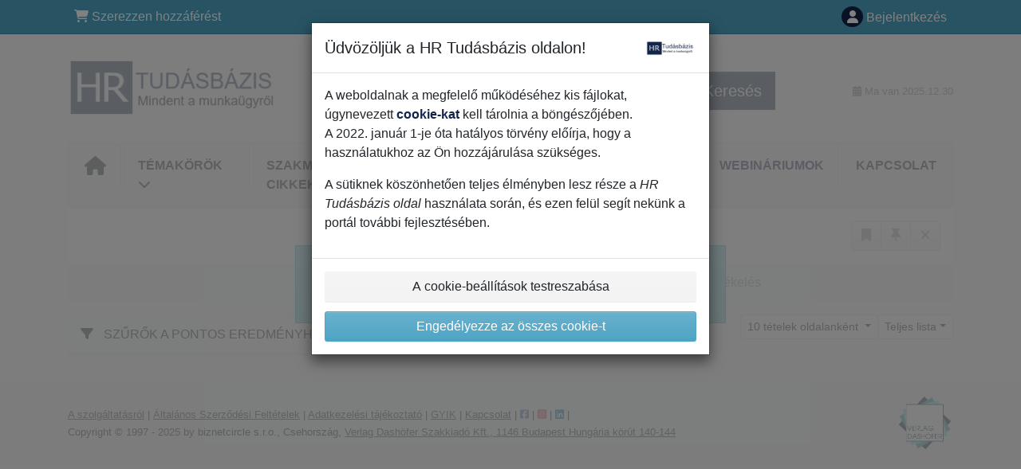

--- FILE ---
content_type: text/html; charset=UTF-8
request_url: http://www.kalkulator.hu/32/1/kereses/?ns=76
body_size: 26071
content:
<!doctype html>
<html lang="en">
  <head>
  		    <title>Keresés | HR Tudásbázis</title>
    <meta charset="utf-8">
    <meta name="viewport" content="width=device-width, initial-scale=1, shrink-to-fit=no">
<link rel="canonical" href="http://www.kalkulator.hu/32/1/kereses/?ns=76" />
<meta name="robots" content="noindex,follow" />
<meta name="robots" content="index,follow" /><meta name="author" content="Verlag Dash&ouml;fer Kft." /><meta name="copyright" content="Verlag Dash&ouml;fer Kft." /><meta name="publisher" content="Verlag Dash&ouml;fer Kft." /><meta name="revisit-after" content="1 days" /><meta name="description" content="">
<meta name="theme-color" content="#4EA4C5">
<link rel="icon" href="/favicon.ico" type="image/x-icon" />
<link href="https://www.dashofer.hu/rss/?rss_channel=2" rel="alternate" type="application/rss+xml" title="RSS">
    <!-- Bootstrap CSS -->
<link rel="stylesheet" href="/images//styles/css/jqueryui/jquery-ui.min.css?browsercache=bub6.2.4">
<link rel="stylesheet" href="/images//styles/css/jqueryui/jquery-ui.structure.min.css?browsercache=bub6.2.4">
<link rel="stylesheet" href="/images//styles/css/jqueryui/jquery-ui.theme.min.css?browsercache=bub6.2.4">

     
       
    <link rel="stylesheet" href="/images//styles/css/131_bootstrap4_onlib3_style.css?browsercache=bub6.2.4">
 
		<link rel="stylesheet" href="/js/css/font-awesome-6/css/all.min.css?browsercache=bub6.2.4"><script src='/js/jquery-3.3.1.min.js'></script>
<script src='/js/jquery.ui-1.12.1.min.js'></script>
<script src='/js/bootstrap.4.min.js?browsercache=buabc6.2.4'></script>
<script src='/js/modernizr.4.min.js?browsercache=buabc6.2.4'></script>
<script src="/js/min.js.phtml?js=offcanvas.bootstrap.js&amp;browsercache=buabc6.2.4"></script>
<script>
			jQuery.fn.bootstrapModal = jQuery.fn.modal.noConflict();
		</script>
<script src="/js/min.js.phtml?js=jquery.autocomplete.1.2.js%2Cjquery.multiselect.js%2Cjquery.cookie.js%2Cjquery.cluetip.1.2.5.min.js%2Cjquery.simplemodal.js%2Cjquery.trunk8.js%2Cjquery.sticky-kit.min.js%2Cjquery.scrollto.min.js%2Cjquery.mask.js%2Cjquery.hoverIntent.js%2Ctexthighlighter.js%2Cgettext.js&amp;browsercache=buabc6.2.4"></script>
<script src="/js/jquery.cluetip.1.2.5.min.js"></script>
<script src="/js/min.js.phtml?js=cif.basicfuncs.js%2Csearch.js%2Ccif.portalfx.js%2Ccif.prospectvalid.bootstrap.js%2Coffcanvas.js%2Cbootstrap-gallery.js%2Cif-b4-breakpoint.min.js&amp;browsercache=buabc6.2.4"></script>
<script src="/js/min.js.phtml?js=cif.onload.js%2Ccif.forms.js&amp;browsercache=buabc6.2.4" defer></script>
<script src="/js/ekko_lightbox.js?browsercache=buabc6.2.4"></script><script>
var search_account_prospect_step2 = "/34/2/adataim/";
var step_prospect = 0;
addCifString('lang', 'hu');addCifString('lang_iso_code', 'hu');addCifString('presentation_framework', 'bootstrap');addCifString('wa', 'WWW25KAL');addCifString('jquery_document_ready_external', '1');addCifString('hidecellimg', '<i class="fas fa-chevron-up"></i>');addCifString('portalsettingscookieexpire', '1');addCifString('showcellimg', '<i class="fas fa-chevron-down"></i>');addCifString('dutipcellrotationspeed', '16000');addCifString('js_prefix', '/');addCifString('portalimagespath', '/images/gen3_kalkprofi/');addCifString('systemlang', 'hu');addCifString('querylinkchar', '?');addCifString('viewlawpartlink', '/36/1/');addCifString('lawlinkincluetip', '0');addCifString('msg_time_versions_disabled', 'A dokumentumok verziói nem állnak rendelkezésre');addCifString('onb_common_img_prefix', '/images/onb/common_pictograms/gen3_kalkprofi/');addCifString('loaderbig', '<div class="loader-big"><img src="/images/loader.gif" alt="" /></div>');addCifString('loadersmall', '<div class="loader-small"><img src="/images/ajax-loader-small.gif" alt="" /></div>');addCifString('searchinputinfotext', 'Gépelje be a keresőmondatot...');addCifString('usernameinfotext', 'felhasználónév');addCifString('psswinfotext', 'jelszó');addCifString('serpbarelement', '');addCifString('serpbarelementoffset', '');addCifString('show_dom_element_zoom', '0');addCifString('zoom_button_position', '');addCifString('msg_modal_handler', 'nagyítás');addCifString('msg_close', 'Bezárás');addCifString('feedbackname', '');addCifString('feedbackmail', '');addCifString('msg_feedback_your_name', 'Név');addCifString('msg_feedback_your_email', 'E-mail');addCifString('msg_feedback_your_phone', 'Telefonszám ');addCifString('clue_close_button_img', 'close_button.jpg');addCifString('lawlinkprefix', '/?');addCifString('closecluetip', 'Bezár');addCifString('msg_preview', 'Előnézet');addCifString('msg_close', 'Bezárás');addCifString('msg_conjunction_of', 'of');addCifString('requireunlogin', '');addCifString('last_known_login', '');addCifString('enable_known_user_login_dialog_autoopen', '0');addCifString('badlogin', '0');addCifString('allowfeedbackbubble', '1');addCifString('issupportedbrowser', '');addCifString('isie8', '');addCifString('fdpopupdelay', '40000');addCifString('dataquestion_user_name', 'Vezetéknév');addCifString('dataquestion_user_lastname', 'Keresztnév');addCifString('msg_first_and_lastname', 'Vezetéknév és keresztnév');addCifString('showlogin', '');addCifString('step_prospect', '1');addCifString('search_account_prospect_step2', '');addCifString('filtered_select_input_placeholder', '');addCifString('query', '');addCifString('autocompleteOn', '1');addCifString('whisperer_mode', '2');addCifString('force_jquery_autocomplete_version', '1.2');addCifString('icon_search', '<i class="fa-solid fa-search "></i>');addCifString('icon_file_text_o', '<i class="fa-solid fa-copy "></i>');addCifString('user-tie', '<i class="fa-solid fa-user-tie "></i>');addCifString('disablefeedbacksound', '');addCifString('enable_fulsoft_leg_doc_mode', '');addCifString('shorten_title_element', '#documentHeading h1');addCifString('showreport', '');addCifString('search_monitor_help_page', '/34/9/1/');addCifString('msg_delete', 'Törlés');addCifString('msg_really_delete', 'Tényleg töröljük?');addCifString('msg_choose', 'Kérem válasszon');addCifString('srch_in_doc_not_found', 'nincs találat');addCifString('msg_understand', 'OK, értem.');addCifString('reg_ok_button', 'OK');addCifString('enable_contact_prospect', '1');addCifString('passwords_are_not_same', 'A megismételt jelszó egyezik');addCifString('enable_opening_menu_tracking', '1');addCifString('msg_video_connection_error', 'A videó lejátszása jelenleg nem áll rendelkezésre, a rendszer karbantartás alatt áll. Kérlem, próbálja újra később.');addCifString('disable_jasny_bootstrap', '1');addCifString('display_query_in_serpbar', '');addCifString('icon_check', '<i class="fa-solid fa-check "></i>');addCifString('msg_thank_you_for_your_comment', 'Thank you for your comment.');addCifString('admin_favouritedoc_cell_title', 'Kedvenc dokumentumok');addCifString('msg_document_removed_to_fav', 'Document id %link% has been removed from favourites.');addCifString('msg_document_added_to_fav', 'Document id %link% has been added to favourites.');addCifString('filter_items_in_url_param', '');addCifString('msg_not_remind_button', 'Ne emlékeztessen');addCifString('msg_remind_button', 'Emlékeztető');
</script>

<script>
   const cyrb53 = function(str, seed = 0) {
   let h1 = 0xdeadbeef ^ seed,
      h2 = 0x41c6ce57 ^ seed;
   for (let i = 0, ch; i < str.length; i++) {
      ch = str.charCodeAt(i);
      h1 = Math.imul(h1 ^ ch, 2654435761);
      h2 = Math.imul(h2 ^ ch, 1597334677);
   }
   h1 = Math.imul(h1 ^ h1 >>> 16, 2246822507) ^ Math.imul(h2 ^ h2 >>> 13, 3266489909);
   h2 = Math.imul(h2 ^ h2 >>> 16, 2246822507) ^ Math.imul(h1 ^ h1 >>> 13, 3266489909);
   return 4294967296 * (2097151 & h2) + (h1 >>> 0);
  };

  let clientIP = "3.15.155.18";
  let validityInterval = Math.round (new Date() / 1000 / 3600 / 24 / 4);
  let clientIDSource = clientIP + ";" + window.location.host + ";" + navigator.userAgent + ";" + navigator.language + ";" + validityInterval;
  let clientIDHashed = cyrb53(clientIDSource).toString(16);

  (function(i,s,o,g,r,a,m){i['GoogleAnalyticsObject']=r;i[r]=i[r]||function(){
  (i[r].q=i[r].q||[]).push(arguments)},i[r].l=1*new Date();a=s.createElement(o),
  m=s.getElementsByTagName(o)[0];a.async=1;a.src=g;m.parentNode.insertBefore(a,m)
  })(window,document,'script','//www.google-analytics.com/analytics.js','ga');

  ga('create', 'G-MLSP4N9GS6', 'auto', {'storage': 'none', 'clientId': clientIDHashed});

  (function(i,s,o,g,r,a,m){i['GoogleAnalyticsObject']=r;i[r]=i[r]||function(){
  (i[r].q=i[r].q||[]).push(arguments)},i[r].l=1*new Date();a=s.createElement(o),
  m=s.getElementsByTagName(o)[0];a.async=1;a.src=g;m.parentNode.insertBefore(a,m)
  })(window,document,'script','//www.google-analytics.com/analytics.js','ga');

  ga('require', 'displayfeatures');
  ga('generalTracker.require', 'displayfeatures');
  ga('send', 'pageview');
  ga('generalTracker.send', 'pageview');
  
</script>
		<script>


</script>
 
  </head>
  <body>
		    <div class="container-fluid p-0 mb-0">
            	<nav id="topBarSM" class="navbar navbar-expand-xs fixed-top no-gutters p-0 d-lg-none d-xl-none px-0 py-1 d-print-none" role="navigation">
    		<div class="container">
    			<a class="navbar-brand" href="/">
				    <img id="topLogoXs" src="/images/gen3_kalkprofi/logo-xs-131.png?browsercache=bueee6.2.4" alt="HR Tudásbázis">
				 </a>
		         <ul class="nav navbar-nav">
				 <li class="nav-item">
		            	<a id="offcanvas-content-tree" class="navbar-toggle nav-link text-dark">
		            		<i class="fa-light fa-folder-tree icon"></i>		            		<div class="text-lowercase">Tartalom</div>
		            	</a>
		            </li>
				 <li class="nav-item">
		            	<a id="menu-search" class="navbar-toggle nav-link text-dark">
							<i class="fa-light fa-search icon"></i>		            		<div class="text-lowercase">KERESÉS</div>
		            	</a>
		            </li>
		            <li class="nav-item">
		            	<a id="menu-login" class="nav-link text-dark">
												            		<i class="fa-light fa-user icon"></i>		            		<div class="text-lowercase">BEJELENTKEZÉS</div>
		            	</a>
		            </li>
		            <li class="nav-item">
		            	  <a id="hamburger" class="navbar-toggle nav-link text-dark">
		            		<div id="nav-icon1">
							  <span></span>
							  <span></span>
							  <span></span>
							</div>
		            		<div class="text-lowercase">menü</div>
		            	</a>
		            </li>
		         </ul>
    		</div>
    	</nav>

          <nav id="topBar" class="navbar navbar-expand-lg fixed-top no-gutters p-0 d-none d-lg-block d-lg-block d-xl-block d-print-none" role="navigation">
            <div class="container">
              <div class="collapse navbar-collapse" id="exCollapsingNavbar">
                <ul class="nav navbar-nav">
                  <li class="nav-item">
                  <a href="https://www.kalkulator.hu/100/11/rendeles/" class="nav-link text-white" target="_blank"><i class="fa-solid fa-shopping-cart "></i> Szerezzen hozzáférést</a>
                  </li>
                </ul>
                <ul class="nav navbar-nav flex-row justify-content-between ml-auto"><li class="dropdown order-1"><a href="#" id="topBarLogin" data-toggle="dropdown" class="nav-link text-white" title="Regisztrált felhasználók részére"><i class="fa-solid fa-user "></i>&nbsp;Bejelentkezés</a><ul class="dropdown-menu dropdown-menu-right drop-menu-login mt-2 animated fadeIn"><li class="pt-3 px-3"><ul class="nav nav-tabs nav-tabs-rounded mb-3" id="LoginTabs" role="tablist"><li class="nav-item"><a class="nav-link active text-dark" id="login-tab" data-toggle="tab" href="#login" role="tab" aria-controls="login" aria-selected="true">Bejelentkezés</a></li><li class="nav-item"><a class="nav-link text-dark" id="reg-tab" data-toggle="tab" href="#registration" role="tab" aria-controls="registration" aria-selected="false">Regisztráció</a></li></ul><div class="tab-content" id="LoginTabsContent"><!-- login tab begin --><div class="tab-pane show active" id="login" role="tabpanel" aria-labelledby="login"><div class="alert alert-danger alert-rounded animated shake d-none" role="alert"><i class="fa-solid fa-lock "></i>A belépéshez használja a felhasználónevét és a jelszavát</div><form class="cif-form" method="post"><div style="display:none;">Input:<noscript><input type="hidden" name="javascript" value="off" /></noscript><input name="i_am_vd_guard" type="text" value=""/><input name="fname" rel="fname1" type="hidden" value="nothing" /><input name="lname" type="hidden" value="value" /><script type="text/javascript">
 var fnameInput = document.querySelectorAll('[rel="fname1"]');
 if(fnameInput.length > 0){for(var i = 0; i < fnameInput.length; i++){fnameInput[i].value='thing';}}
</script></div><input name="formguid" type="hidden" value="d0e2378717415f55270c69003fa68236" />
<div class="form-group">
<div class="form-control-icon"><input type="text" name="username"  class="form-control pl-4" required placeholder="felhasználónév"><span class="input-group-addon"><i class="fa-solid fa-user "></i></span></div><div class="invalid-feedback" style="display: none;" data-for="username"> </div></div><div class="form-group">
<div class="form-control-icon"><input type="password" name="userpass"  class="form-control pl-4" required placeholder="jelszó" data-no-trim="true"><span class="reveal-password-trigger" title="Mutassa a jelszót"><i class="fa-solid fa-eye "></i></span><span class="input-group-addon"><i class="fa-solid fa-lock "></i></span></div><div class="invalid-feedback" style="display: none;" data-for="userpass"> </div></div><input type="hidden" name="rememberunask"  value="1"><div class="form-group">
<div class="custom-control  custom-checkbox"><input type="checkbox" name="rememberun" id="rememberun"  class="custom-control-input"><label class="custom-control-label" for="rememberun">Emlékezzen rám</label></div></div><a class="text-dark" href="/34/28/fiokom/?backurl=http%3A%2F%2Fwww.kalkulator.hu%2F32%2F1%2Fkereses%2F%3Fns%3D76">
          <p>
            <small>Elfelejtette a jelszavát?</small>
            <br>
            <small>Nem tud bejelentkezni?</small>
          </p>
        </a><div class="form-group">
<button type="submit"  class="btn btn-rounded btn-secondary btn-block">Belépés</button></div></form>
</div><!-- login tab end --><!-- registration tab begin --><div class="tab-pane" id="registration" role="tabpanel" aria-labelledby="registration"><p>Ingyenes E-hírek</p><form id="enlprospect" class="cif-form cif-form-ajax" method="post"><div style="display:none;">Input:<noscript><input type="hidden" name="javascript" value="off" /></noscript><input name="i_am_vd_guard" type="text" value=""/><input name="fname" rel="fname2" type="hidden" value="nothing" /><input name="lname" type="hidden" value="value" /><script type="text/javascript">
 var fnameInput = document.querySelectorAll('[rel="fname2"]');
 if(fnameInput.length > 0){for(var i = 0; i < fnameInput.length; i++){fnameInput[i].value='thing';}}
</script></div><input name="formguid" type="hidden" value="7b6dc2bccdfbd298411693be43234efe" />
<div class="form-group">
<div class="form-control-icon"><input type="text" name="prospectname"  class="form-control pl-4" required placeholder="Teljes név" pattern=".* .*"><span class="input-group-addon"><i class="fa-solid fa-user "></i></span></div><div class="invalid-feedback" style="display: none;" data-for="prospectname" data-required-invalid="A vezeték és keresztnév nem maradhat üresen!" data-pattern-invalid="A vezeték és keresztnév nem maradhat üresen!"> </div></div><div class="form-group">
<div class="form-control-icon"><input type="email" name="pemail"  class="form-control pl-4" data-custom-validation-function="emailExistsValidation" required placeholder="E-mail" pattern="^[A-Za-z0-9!#$%&amp;*+=?_\{\|\}~\-]+(\.[A-Za-z0-9!#$%&amp;*+=?_\{\|\}~\-]+)*@(([A-Za-z0-9]([A-Za-z0-9\-]{0,61}[A-Za-z0-9])?)\.)+[A-Za-z]{2,63}$"><span class="input-group-addon"><i class="fa-solid fa-at "></i></span></div><div class="invalid-feedback" style="display: none;" data-for="pemail" data-required-invalid="Az e-mail nem lehet üres" data-pattern-invalid="Helytelen az e-mail formátuma!" data-custom-invalid="Az e-mail már regisztrált. Kérjük, válasszon másikat, vagy jelentkezzen be."> </div></div><div class="form-group">
<div class="form-control-icon"><input type="text" name="ptel"  class="form-control pl-4" required placeholder="Telefon" pattern="^\+?[0-9]{1}[0-9 ]{2,16}[0-9]{1}$"><span class="input-group-addon"><i class="fa-solid fa-phone "></i></span></div><div class="invalid-feedback" style="display: none;" data-for="ptel" data-pattern-invalid="Kérem, adja meg a helyes formátumot: +3611234556"> </div></div><script>
        var disallowedRegSubmit=0;
        jQuery(function(){
          jQuery('#CommonAgreeCheckbox1').change(function(){
            if(jQuery(this).prop('checked')) jQuery('#CommonAgreeDiv1').removeClass('is-invalid');
          });
          jQuery('#CommonAgreeCheckbox1').parents('form').each(function(){
            jQuery(this).bind('submit',function(e){
              disallowedRegSubmit=0;
              if(!jQuery('#CommonAgreeCheckbox1').prop('checked')){
                if (typeof portalAlert!='undefined'){
                  portalAlert('A megerősítés nem lehetséges. Kérjük, látogasson el további információért a https://www.dashofer.hu/download/conditions/adoforum_adatkezelesi_tajekoztatoja.pdf?wa=DASH1801 oldalunkra.','OK');
                }else{
                  alert('A megerősítés nem lehetséges. Kérjük, látogasson el további információért a https://www.dashofer.hu/download/conditions/adoforum_adatkezelesi_tajekoztatoja.pdf?wa=DASH1801 oldalunkra.');
                }
                jQuery('#CommonAgreeDiv1').addClass('is-invalid');
                e.preventDefault();
                disallowedRegSubmit=1;
                return false;
              }
              return true;
            });
//            var handlers = jQuery(this).data('events')['submit'];
            var handlers = jQuery._data(this,'events')['submit'];
            var handler = handlers.pop();
            handlers.splice(0, 0, handler);
          });
        });
        </script>
<div id="CommonAgreeDiv1" class="small form-check order-conditions-block common-agree-div"><input type="checkbox"  id="CommonAgreeCheckbox1" class="CommonAgreeCheckbox form-check-input" required="required"><label class="form-check-label" for="CommonAgreeCheckbox1">Az adatkezelési tájékoztatóban foglaltakat megismertem és elfogadom, továbbá a Megrendelés megnyomásával hozzájárulok a regisztráció során megadott személyes adataim kezeléséhez.</label></div><div id="GDPRAgreeDiv1" class="order-conditions-block gdpr-agree-div small form-check"><input type="hidden" name="GDPRAgreeType" value="portal_prospect"><input type="hidden" name="GDPRAgreeRelation" value=""><input type="checkbox" required="required"  id="GDPRAgreeCheckbox1" name="GDPRAgreeCheckbox" class="GDPRAgreeCheckbox form-check-input"><label class="form-check-label" for="GDPRAgreeCheckbox1">Az <a class="cond-gdpr modal-trigger" href="#" title="Személyes adatkezelési irányelv" data-toggle="modal" data-target="#ajax-modal" data-ajax-modal="gdpr">adatkezelési tájékoztatóban</a> foglaltakat megismertem és elfogadtam, továbbá hozzájárulok ahhoz, hogy a Verlag Dashöfer Szakkiadó Kft. a regisztráció során megadott elérhetőségi adataimon keresztül direktmarketing célból megkeressen és részemre hírleveleket küldjön.</label></div><div class="form-group">
<button type="submit"  class="btn btn-rounded btn-secondary btn-block"><i class="fa-solid fa-spinner  fa-spin hidden" title="loading"></i>Regisztráció</button></div><div class="text-center reg-link-prospect-tabs"><a href="/Regisztracio/">Több információ</a></div>
          <div class="alert alert-rounded alert-success prospect-reg-form-info" style="display: none;">
            
          </div>
          <div class="alert alert-rounded alert-danger prospect-reg-form-info-error" style="display: none;">
            
          </div>
          <div class="prospect-reg-form-conditions" title="Regisztrációs feltételek" style="display: none;">
            Az Ön által megadott adatokat bizalmasan kezeljük, harmadik fél részére nem szolgáltatjuk ki. Az 1992. évi LXII. számú törvény alapján azzal, hogy Ön a számunkra szükséges adatokkal kitölti és részünkre eljuttatja a regisztrációs kérdőívet, beleegyezik adatainak piackutatási és reklámcélokra való felhasználására, valamint jelenlegi és jövőbeni Online szolgáltatásokban való alkalmazására, illetve a Dashöfer Szakkiadócsoport egyéb médiáiban történő felhasználására. Felhívjuk a figyelmét arra, hogy adatait a jövőre vonatkozóan bármikor megváltoztathatja, illetve törölheti.
          </div></form>
<script>
                            jQuery(document).ready(function(){
                              ProspectOnSubmit();
                            });
                          </script></div><!-- registration tab end --></div><div class="text-right"><span id="topBarLoginCloseHandle"><i class="fa-solid fa-chevron-up "></i></span></div></li></ul></li></ul><!-- not logged -->
             </div>
           </div>
         </nav>    			<header class="row no-gutters">
				<div class="col d-none d-lg-block d-lg-block d-xl-block d-print-block">
					<div class="container">
						<div class="row align-items-center">
							<div class="col-3 py-3 top-logo-container">
							<h1><a href="/">                   
                    <img id="topLogo" src="/images/gen3_kalkprofi/logo-131.png?browsercache=bueee6.2.4" alt="HR Tudásbázis"/>
                    </a></h1>							</div>
							<div class="col-7 col-md-7 py-3 px-xl-5 d-print-none">
								<form  action="/" name="srchform" onsubmit="if(srchform.query.value==''||srchform.query.value==' '||srchform.query.value=='Gépelje be a keresőmondatot...'){portalAlert('Kérem adja meg a keresett szöveget, vagy szövegrészletet!', 'OK');return false;}else{return true;}" accept-charset="utf-8"><input type="hidden" name="fejezet" value="32"><div class="form-row"><div class="col"><label class="sr-only" for="search-input-main"></label><div class="input-group input-group-searchbox text-center  input-group-lg"><input  id="search-input-main" type="text" class="form-control search_input" name="query" value="" title="" placeholder="Gépelje be a keresőmondatot..." required><span class="input-group-append"><button class="btn btn-primary btn-search" type="submit" title="Keresés"><i class="fa-solid fa-search "></i>&nbsp;Keresés</button></span></div></div></div></form>							</div>
							<div class="col d-none d-lg-block d-lg-block d-xl-block py-3 text-right d-print-none">
								<small class="text-muted text-nowrap"><i class="fa-solid fa-calendar-alt "></i> Ma van  2025.12.30</small>
							</div>
						</div>
					</div>
				</div>
        <hr class="d-none d-print-block" style="width: 100%; color: black; height: 1px; background-color:black;" />
			</header>
      
			<div class="modal fade" id="workflowdialog" tabindex="-1" role="dialog" aria-labelledby="workflowdialog" aria-hidden="true">
  <div class="modal-dialog modal-lg" role="document">
    <div class="modal-content">
      <div class="modal-header">
        <h5 class="modal-title" id="workflow-dialog">Munkafolyamat-navigáció</h5>
        <button type="button" class="close" data-dismiss="modal" aria-label="Close">
          <span aria-hidden="true">&times;</span>
        </button>
      </div>
      <div class="modal-body">
        <div id="workflowcont" class="workflow-navigation">
                  </div>
      </div>
    </div>
  </div>
</div>			<div class="row no-gutters d-none d-lg-block d-lg-block d-xl-block d-print-none" id="menuBar">
    		<div class="col">
    		<div class="container">
					<div class="row">
						<div class="col">
							<nav id="opening" class="navbar navbar-expand-lg px-0 bg-light bg-gradient-light border border-top rounded-top">
							  <div class="collapse navbar-collapse">
									<ul class="navbar-nav mr-auto">
									<li class="nav-item"><a title="Kezdőlap" class="nav-link" href="/"><i class="fa-solid fa-home "></i></a></li>
<li class="nav-item dropdown">
<a title="Tartalom kibontása" data-toggle="dropdown" class="nav-link" href="#" id="menuBarContent">Témakörök <i class="fa-solid fa-chevron-down "></i></a><ul class="dropdown-menu dropdown-menu-opening mt-0 animated fadeIn" role="menu"  id="menuBarContentDropdown">
<li><div class="container-fluid"><div class="row"><div class="col-12 mt-2"><div class="btn-group btn-group-rounded" role="group"><a href="/32/1/kereses/?ns=2874" class="btn btn-outline-light"> teljes tartalom</a><a href="#" class="btn btn-outline-light disabled" title="Ez a művelet csak belépett felhasználóknak elérhető"><i class="fa-solid fa-unlock "></i> elérhető tartalom</a></div>
<div class="divider"></div>
</div>
</div></div></li>
<li><div class="container-fluid"><div class="row"><div class="col-4 mb-3 filter-box" id="topic_vd"><h6 class="m-0 p-2 filter-box-title">Témakörök</h6><ul class="px-2"><li><a href="/32/kereses/?ns=66#filters=topic_vd:hr_munkaugy">HR/Munkaügy</a></li><li><a href="/32/kereses/?ns=71#filters=topic_vd:cegvezetes">Cégvezetés/ HR</a></li><li><a href="/32/kereses/?ns=121#filters=topic_vd:berelszamolas">Bérelszámolás</a></li><li><a href="/32/kereses/?ns=167#filters=topic_vd:cegugyek">Cégügyek</a></li><li><a href="/32/kereses/?ns=184#filters=topic_vd:sablon">Sablon</a></li><li><a href="/32/kereses/?ns=211#filters=topic_vd:tb_kifizetohelyek_nyomtatvanyok">TB kifizetőhelyek - nyomtatványok</a></li><li><a href="/32/kereses/?ns=256#filters=topic_vd:hr_iratmintak">HR iratminták</a></li></ul></div><div class="col-4 mb-3 filter-box" id="type"><h6 class="m-0 p-2 filter-box-title">Címkék típusai</h6><ul class="px-2"><li><a href="/32/kereses/?ns=182#filters=type:cikk">Cikk</a></li><li><a href="/32/kereses/?ns=215#filters=type:pelda">Példa</a></li><li><a href="/32/kereses/?ns=254#filters=type:vonatkozo_joganyag">Vonatkozó joganyag</a></li><li><a href="/32/kereses/?ns=269#filters=type:kerdes_a_valasz">Olvasói kérdéseink</a></li><li><a href="/32/kereses/?ns=275#filters=type:webinarium">Webinárium</a></li><li><a href="/32/kereses/?ns=284#filters=type:sablon">Letölthető dokumentumok</a></li></ul></div></div></div></li>
</ul>
</li>
<li class="nav-item"><a title="Szakmai cikkek" class="nav-link" href="/32/kereses/?ns=2874#filters=type:cikk;offset=0">Szakmai cikkek</a></li>
<li class="nav-item dropdown">
<a title="Letölthető iratminták" data-toggle="dropdown" class="nav-link" href="#" id="menu-topics">Letölthető iratminták <i class="fa-solid fa-chevron-down "></i></a><ul class="dropdown-menu dropdown-menu-opening mt-0 animated fadeIn" role="menu"  id="menu-topicsDropdown">
<li><div class="container-fluid"><div class="row">
              <div class="col-12 mb-3 topic_vd">
                <h6 class="filter-box-title">Letölthető iratminták</h6>
                <ul class="px-4">                    
                    <li><a href="/32/?filters=topic_vd%3Asablon-szerzodesek#filters=topic_vd%3Asablon-szerzodesek;offset=0;sort_mode=abeceda_asc" class="track-click-event">Munkaszerződések</a></li>
                    <li><a href="/32/?filters=topic_vd%3Asablon-egyeb_dokumentumok#filters=topic_vd%3Asablon-egyeb_dokumentumok;sort_mode%3Dabeceda_asc;offset=0" class="track-click-event">HR adatkezelési dokumentumok</a></li>
                    <li><a href="/32/?filters=topic_vd%3Ahr_iratmintak-hr_iratmintak#filters=topic_vd%3Ahr_iratmintak-hr_iratmintak;sort_mode%3Dabeceda_asc;offset=0" class="track-click-event">HR iratminták</a></li>
                    <li><a href="/32/?filters=topic_vd%3Asablon-munkaugyi_iratmintak#filters=topic_vd%3Asablon-munkaugyi_iratmintak;sort_mode%3Dabeceda_asc;offset=0" class="track-click-event">Munkaügyi iratminták</a></li>
                    <li><a href="/32/?filters=topic_vd%3Asablon-munkakori_leirasok#filters=topic_vd%3Asablon-munkakori_leirasok;sort_mode%3Dabeceda_asc;offset=0" class="track-click-event">Munkaköri leírások</a></li>
                    <li><a href="/32/?filters=topic_vd%3Asablon-szabalyzatok#filters=topic_vd%3Asablon-szabalyzatok;sort_mode%3Dabeceda_asc;offset=0" class="track-click-event">Szabályzatok</a></li>
				    <li><a href="/32/?filters=topic_vd%3Avezetokivalasztasi_folyamat#sort_mode%3Dabeceda_asc=undefined;offset=0;filters=topic_vd%3Ahr_iratmintak-vezetokivalasztasi_folyamat" class="track-click-event">Vezetőkiválasztási folyamat – HR iratminták</a></li>                 					
                    <li><a href="/32/?filters=topic_vd%3Atb_kifizetohelyek_nyomtatvanyok#filters=topic_vd%3Atb_kifizetohelyek_nyomtatvanyok;sort_mode%3Dabeceda_asc;offset=0" class="track-click-event">TB kifizetőhelyek - nyomtatványok</a></li>	
				
                </ul>
              </div>
      </div></div></li>
</ul>
</li>
<li class="nav-item"><a title="Tudástár" class="nav-link text-primary" href="/32/kereses/?all=1&ns=2874#filters=topic_vd%3Asablon-tudastar;offset=0">Tudástár</a></li>
<li class="nav-item"><a title="Webináriumok" class="nav-link text-primary" href="/32/kereses/?all=1&ns=2874#filters=type:webinarium;offset=0">Webináriumok</a></li>
<li class="nav-item"><a class="nav-link" href="/0/8/fooldal/">Kapcsolat</a></li>
							    </ul>
							  </div>
							</nav>
						</div>
					</div>
					    		</div>
    	</div>
			<script>
          jQuery(document).ready(function(){
						jQuery('#menuBar a.opening-filter-disabled').popover({
							html: true,
							content: function(){
								if (typeof openingFilterDisabledMessage!='undefined' && openingFilterDisabledMessage!=''){
									re = openingFilterDisabledMessage;
								}else{
									var href = jQuery(this).attr('href');
									var re = jQuery.ajax({url: href, dataType: 'html', async: false}).responseText;
									openingFilterDisabledMessage=re;
								}
								return re;
							},
							trigger: 'focus'
						}).click(function(e){e.preventDefault();});
          });
			</script>
		</div>
		<!-- body begin -->
        <div class="container">
			      <!-- serp bar begin -->
			<div id="serp-bar" class="row d-print-none">
				<div class="col">
        <!-- serp bar begin mobile -->
        <div class="p-3 d-lg-none d-xl-none dropdown">
					<button id="menu-filter" class="btn btn-white btn-rounded"><i class="fa-solid fa-filter "></i> Szűrő</button>
          <button class="btn btn-white btn-rounded dropdown-toggle-sort" type="button" id="dropdownMenuButton" data-toggle="dropdown" aria-haspopup="false" aria-expanded="false">

						          <i class="fa-solid fa-sort "></i> Rendezés

						        </button>

						        <div class="dropdown-menu dropdown-sort" aria-labelledby="dropdownMenuButton">
<a rel="sort_mode_handler" href="#" class="sort-mode sort_mode_relevance dropdown-item disabled" onclick="return false;">Relevancia<span class="float-right"> </span></a><a rel="sort_mode_handler" href="#" class="sort-mode sort_mode_datum dropdown-item desc active enabled" onclick="switchSortMode('datum');return false;">D&aacute;tum <span class="float-right"><span class="sort-icon-asc"><i class="fa-solid fa-caret-up "></i></span> <span class="sort-icon-desc"><i class="fa-solid fa-caret-down "></i></span></span></a><a rel="sort_mode_handler" href="#" class="sort-mode sort_mode_abeceda dropdown-item enabled" onclick="switchSortMode('abeceda');return false;">ABC <span class="float-right"><span class="sort-icon-asc"><i class="fa-solid fa-caret-up "></i></span> <span class="sort-icon-desc"><i class="fa-solid fa-caret-down "></i></span></span></a><a rel="sort_mode_handler" href="#" class="sort-mode sort_mode_readership dropdown-item enabled" onclick="switchSortMode('readership');return false;">Olvasás<span class="float-right"> </span></a><a rel="sort_mode_handler" href="#" class="sort-mode sort_mode_rating dropdown-item enabled" onclick="switchSortMode('rating');return false;">Értékelés<span class="float-right"> </span></a></div><script type="text/javascript">
  var sortSettings = jQuery.parseJSON('{"relevance": ["default"],"datum": ["desc","asc"],"abeceda": ["asc","desc"],"readership": ["default"],"rating": ["default"],"system": ["default"]}');
</script>
          				</div> 
        <!-- serp bar end mobile -->       
				<div class="divider dark d-lg-none d-xl-none p-0 m-0"></div>
          			<div id="filter-settings-container" class="bg-white row no-gutters">
						<div id="filter-selected-items" class="filter-selected-items col p-3">
						</div>
						<div class="col-lg-2 col-xl-2 p-3 d-none d-lg-block d-xl-block">
							<div class="btn-group btn-group-rounded float-right" role="group" aria-label="serp-bar-buttons">
								<button type="button" class="btn btn-outline-light text-dark inactive" id="serp-favourite" title="Kedvenceim"><i id="serp-favourite-star-empty"  class="fa-solid fa-bookmark "></i><i id="serp-favourite-star"  class="fa-solid fa-bookmark "></i></button>
								<button type="button" class="btn btn-outline-light text-dark inactive" id="filters-retain" title="Emlékezés a szűrő beállításaira a következő keresésnél "><i class="fa-solid fa-thumbtack "></i></button>
								<button type="button" class="btn btn-outline-light text-dark inactive" id="filters-off" title="minden szűrő törlése"><i class="fa-solid fa-times "></i></button>
							</div>
						</div>
					</div>
          		<div class="divider dark d-lg-none d-xl-none p-0 m-0"></div>
					<div id="serp-caption-sorting" class="bg-gradient-light py-1">
						<div class="container p-0">
							<dir class="row m-0 px-0 py-2">
								<div id="filter-caption" class="col-xs-12 col-sm-12 col-md-12 col-xl-4 col-lg-4"></div>
								<div class="col-xl-8 col-lg-8 px-2 d-none d-lg-block d-xl-block">
									<span class="mr-2"><strong>Rendezés:</strong></span>
<span class="sort-mode sort_mode_relevance text-mediumlight" onclick="return false;">Relevancia</span><a rel="sort_mode_handler" href="#" class="sort-mode sort_mode_datum ml-3 btn-link desc active" onclick="switchSortMode('datum');return false;"><span class="sort-icon-asc"><i class="fa-solid fa-caret-up "></i></span><span class="sort-icon-desc"><i class="fa-solid fa-caret-down "></i></span> D&aacute;tum</a><a rel="sort_mode_handler" href="#" class="sort-mode sort_mode_abeceda ml-3 btn-link" onclick="switchSortMode('abeceda');return false;"><span class="sort-icon-asc"><i class="fa-solid fa-caret-up "></i></span><span class="sort-icon-desc"><i class="fa-solid fa-caret-down "></i></span> ABC</a><a rel="sort_mode_handler" href="#" class="sort-mode sort_mode_readership ml-3 btn-link" onclick="switchSortMode('readership');return false;">Olvasás</a><a rel="sort_mode_handler" href="#" class="sort-mode sort_mode_rating ml-3 btn-link" onclick="switchSortMode('rating');return false;">Értékelés</a><script type="text/javascript">
  var sortSettings = jQuery.parseJSON('{"relevance": ["default"],"datum": ["desc","asc"],"abeceda": ["asc","desc"],"readership": ["default"],"rating": ["default"],"system": ["default"]}');
</script>
								</div>
							</dir>
						</div>
					</div>
				</div> 
			</div>
      <script>
        jQuery(document).ready(function(){
          jQuery('.dropdown-menu.dropdown-sort a.enabled').click(function(e){
  				  e.preventDefault();
  				  var selText = $(this).text();
            if(jQuery('.dropdown-menu.dropdown-sort a.active').hasClass('asc')){
              var sortsmicon = '<i class="fa-solid fa-caret-up "></i>';
            }else if(jQuery('.dropdown-menu.dropdown-sort a.active').hasClass('desc')){
              var sortsmicon = '<i class="fa-solid fa-caret-down "></i>';
            }else{
              var sortsmicon = '<i class="fa-solid fa-sort "></i>';
            }            
  				  jQuery(this).parents('.dropdown').find('.dropdown-toggle-sort').html('Rendezés: ' + selText + sortsmicon);
  				});
          if(jQuery('.dropdown-menu.dropdown-sort a.active').hasClass('asc')){
            var sortsmicon = '<i class="fa-solid fa-caret-up "></i>';
          }else if(jQuery('.dropdown-menu.dropdown-sort a.active').hasClass('desc')){
            var sortsmicon = '<i class="fa-solid fa-caret-down "></i>';
          }else{
            var sortsmicon = '<i class="fa-solid fa-sort "></i>';
          } 
          jQuery('.dropdown-menu.dropdown-sort').parents('.dropdown').find('.dropdown-toggle-sort').html('Rendezés: ' + jQuery('.dropdown-menu.dropdown-sort a.active').text() + sortsmicon);
          jQuery('#serp-caption-sorting a.sort-mode').click(function(e){
            jQuery('.dropdown-menu.dropdown-sort').parents('.dropdown').find('.dropdown-toggle-sort').html('Rendezés: ' + jQuery('.dropdown-menu.dropdown-sort a.active').text() + sortsmicon);
          });
        });
      </script>
			<!-- serp bar end -->			<div class="row">
      				                <main id="main" class="col-xs-12 col-sm-12 col-md-12 col-lg col-xl py-3 main">
        				<!-- bodymiddle --><!-- bodymiddle 32_1_0 nl:  --><script type="text/javascript" src="/js/min.js.phtml?js=search_filter_items.js&amp;browsercache=buabc6.2.4"></script><div id="search">
<div id="searchform"><!--<form>
  <input type=hidden name="fejezet" value="32">
  <input type=hidden name="alfejezet" value="1">
  <input type=hidden name="tartalom" value="0">
  <input type=text name=query value="" class="search_input1"><input type=submit class="search_button1" value=" Keresés ">
  </form>-->
<div id="history" style="display: none;"></div>
<script type="text/javascript" src="/js/jquery.history.js?browsercache=buabc6.2.4"></script>
	<script type="text/javascript">
		  var guaranteedConstraint = 'recency:true';
  var archiveConstraint = 'recency:false';
  var accessYesConstraint = '((((*:* NOT selection:hu_7) AND (*:* NOT selection:hu_9) AND (*:* NOT selection:hu_10) AND (*:* NOT selection:hu_12) AND (*:* NOT selection:hu_17) AND (*:* NOT selection:hu_19) AND (*:* NOT selection:hu_24) AND (*:* NOT selection:hu_25) AND (*:* NOT selection:hu_26) AND (*:* NOT selection:hu_30) AND (*:* NOT selection:hu_77) AND (*:* NOT selection:hu_78) AND (*:* NOT selection:hu_79) AND (*:* NOT selection:hu_80) AND (*:* NOT selection:hu_81) AND (*:* NOT selection:hu_82) AND (*:* NOT selection:hu_93) AND (*:* NOT selection:hu_179) AND (*:* NOT selection:hu_180) AND (*:* NOT selection:hu_181) AND (*:* NOT selection:hu_183)) OR schema:usercifhu) AND (latest:true OR schema:dashcifhu OR (schema:legislationhu AND legislation-doc-actual:true)))';
  var accessNoConstraint = '(((selection:hu_7 OR selection:hu_9 OR selection:hu_10 OR selection:hu_12 OR selection:hu_17 OR selection:hu_19 OR selection:hu_24 OR selection:hu_25 OR selection:hu_26 OR selection:hu_30 OR selection:hu_77 OR selection:hu_78 OR selection:hu_79 OR selection:hu_80 OR selection:hu_81 OR selection:hu_82 OR selection:hu_93 OR selection:hu_179 OR selection:hu_180 OR selection:hu_181 OR selection:hu_183) AND (*:* NOT schema:"usercifhu")) OR ((*:* NOT latest:true) AND (*:* NOT schema:dashcifhu) AND ((*:* NOT schema:legislationhu) OR (*:* NOT legislation-doc-actual:true))))';
		var constraints = new Array();
		var filterItems = new Array();
		var fulsoftTypes = new Array();
		var serConstraints = '';
		var obsoleteSerConstraints = '';
		var serFulsoftTypes = '';

		function fulsoftSearch(types) {
						var query = jQuery('input[name=query]').val();
			jQuery('#resultFulsoftContent').html('<p align="center"><div class="loader-big"><img src="/images/loader.gif" alt="" /></div></p>');
			jQuery.get('/searchcontent.phtml', {
				action: 'searchLaws',
				set: '',
				query: query,
				types: types
			}, function(data) {
				jQuery('#resultFulsoftContent').html(data);
				jQuery('#searchFulsoftFoundCountSpan').text(jQuery('#fulsoftResultCount').text());
			});
		}
		var doSearchDone = 0;

		function doSearch() {
						if (thisPage('offset_0', 1, 0)) doSearchDone = 1;
			//    showContent(1,1);
		}

		function addSearchConstraint(constraint) {
			var searchFulsoft = 0;
			if (constraint.substring(0, 12) == 'fulsoft_type') searchFulsoft = 1;
			var l = constraints.length;
			constraints[l] = constraint;
			prepareConstraints(searchFulsoft);
			tempConstraints = new Array();
			jQuery(constraints).each(function(index, value) {
				if (jQuery.inArray(value, tempConstraints) == '-1') {
					tempConstraints.push(value);
				}
			});
			constraints = tempConstraints;
			var constraintsToHash = constraints.join(',');
			setHashParameter('constraints', constraintsToHash);
			//doSearch();
		}

		function removeSearchConstraint(constraint) {
			var searchFulsoft = 0;
			if (constraint.substring(0, 12) == 'fulsoft_type') searchFulsoft = 1;
			if (constraint.substring(constraint.length - 1, constraint.length) == '*') {
				var removePattern = constraint.substring(0, constraint.length - 2);
				var toRemove = new Array();
				for (var i = 0; i < constraints.length; i++) {
					if (constraints[i].substring(0, removePattern.length) == removePattern || constraints[i].substring(0, removePattern.length + 1) == '(' + removePattern) {
						var l = toRemove.length;
						toRemove[l] = i;
					}
				}
				for (var i = toRemove.length - 1; i >= 0; i--) {
					constraints.splice(parseInt(toRemove[i]), 1);
				}
				prepareConstraints(searchFulsoft);
			} else {
				var ind = jQuery.inArray(constraint, constraints);
				if (ind >= 0) {
					constraints.splice(ind, 1);
					prepareConstraints(searchFulsoft);
					//doSearch();
				}
			}
			var constraintsToHash = constraints.join(',');
			setHashParameter('constraints', constraintsToHash);
		}

		function addSearchFilterItem(filter, item) {
			for (var i = 0; i < filterItems.length; i++) {
				if (filterItems[i].filter == filter && filterItems[i].item == item) {
					// item already in filterItems
					return false;
				}
			}
			var searchFulsoft = 0;
			if (filter == 'fulsoft_type') searchFulsoft = 1;
			var spliceIndex = filterItems.length;
			var spliceCount = 0;
			var subItemSeparatorIndex = item.indexOf('-');
			if (subItemSeparatorIndex > -1) {
				var parentItem = item.substring(0, subItemSeparatorIndex);
				for (var i = filterItems.length - 1; i >= 0; i--) {
					if (filterItems[i].filter == filter) {
						if (filterItems[i].item.indexOf('-') == subItemSeparatorIndex && parentItem == filterItems[i].item.substring(0, subItemSeparatorIndex)) {
							spliceIndex = i + 1;
							break;
						}
					}
				}
				/*var parentItem = item.substring(0, subItemSeparatorIndex);
				for (var i=0; i?filterItems.length; i++){
					if (filterItems[i].filter==filter){
						if (filterItems[i].item.indexOf('-')==subItemSeparatorIndex && filterItems[i].item.substring(0, subItemSeparatorIndex)){ // pokud by se p�esouval na konec
							spliceIndex = i+1;
							break;
						}
					}
				}*/
				if (spliceIndex == filterItems.length) {
					for (var i = filterItems.length - 1; i >= 0; i--) {
						if (filterItems[i].filter == filter) {
							if (parentItem == filterItems[i].item) {
								spliceIndex = i + 1;
								break;
							}
						}
					}
				}
			}
			filterItems.splice(spliceIndex, spliceCount, {
				filter: filter,
				item: item
			});
						var filtersArray = new Array();
			for (var i = 0; i < filterItems.length; i++) {
				filtersArray.push(filterItems[i].filter + ':' + filterItems[i].item);
			}
			var filtersToHash = filtersArray.join(',');
			setHashParameter('filters', filtersToHash);
			prepareConstraints(searchFulsoft);
		}

		function removeSearchFilterItem(filter, item) {
			var searchFulsoft = 0;
			if (filter == 'fulsoft_type') searchFulsoft = 1;
			var splicedFilterItems = new Array();
			for (var i = 0; i < filterItems.length; i++) {
				if (filterItems[i].filter != filter || (item != '*' && filterItems[i].item != item)) {
					splicedFilterItems.push(filterItems[i]);
				}
			}
			if (splicedFilterItems.length != filterItems.length) {
				filterItems = splicedFilterItems;
				var filtersArray = new Array();
				for (var i = 0; i < filterItems.length; i++) {
					filtersArray.push(filterItems[i].filter + ':' + filterItems[i].item);
				}
				var filtersToHash = filtersArray.join(',');
				setHashParameter('filters', filtersToHash);
				prepareConstraints(searchFulsoft);
			}
		}

		function getFilterItemsFromString(filterItemsString) {
			var filterItemsArray = new Array();
			if (typeof filterItemsString != 'undefined' && filterItemsString) {
				var filterItemsStringSanitized = filterItemsString.replace(', ', '[comma] ');
				var filtersArray = filterItemsStringSanitized.split(',');
				for (var i = 0; i < filtersArray.length; i++) {
					var keyValArr = filtersArray[i].split(':');
					if (keyValArr[0] != '' && keyValArr[1] != '') {
						var item = '';
						for (var j = 1; j < keyValArr.length; j++) {
							item += keyValArr[j];
						}
						item = item.replace('[comma] ', ', ');
						filterItemsArray.push({
							filter: keyValArr[0],
							item: item
						});
					}
				}
			}
			return filterItemsArray;
		}

		function getFilterItemsFromHash() {
			var filtersFromHash = getHashParameter('filters');
			var filterItemsArray = getFilterItemsFromString(filtersFromHash);
						return filterItemsArray;
		}

		class CifURLSearchParams{ // URLSearchParams for other encoding than utf-8
			constructor(URLSearchParamsString){
				if (URLSearchParamsString.substring(0, 1)=='?'){
					URLSearchParamsString = URLSearchParamsString.substring(1);
				}
				var URLSearchParamsArr = URLSearchParamsString.split('&');
				this.URLSearchParams = new Object;
				for (var i = 0; i < URLSearchParamsArr.length; i++) {
					var pair = URLSearchParamsArr[i].split('=');
					var URLSearchParamValue = pair[1];
					URLSearchParamValue = URLSearchParamValue.replaceAll('%3A', ':');
					URLSearchParamValue = URLSearchParamValue.replaceAll('%2C', ',');
					this.URLSearchParams[pair[0]]=URLSearchParamValue;
				}
			}
			get(param){
				if (typeof this.URLSearchParams[param]!='undefined'){
					return this.URLSearchParams[param];
				}else{
					return '';
				}
			}
			set(param, value){
				this.URLSearchParams[param]=value;
			}
			delete(param){
				if (typeof this.URLSearchParams[param]!='undefined'){
					delete this.URLSearchParams[param];
				}
			}
			toString(){
				var URLSearchParamsString = '';
				var URLSearchParamsArr = new Array();
				for (var URLSearchParam in this.URLSearchParams) {
					var URLSearchParamValue = this.URLSearchParams[URLSearchParam];
					URLSearchParamValue = URLSearchParamValue.replaceAll(':', '%3A');
					URLSearchParamValue = URLSearchParamValue.replaceAll(',', '%2C');
					URLSearchParamsArr.push(URLSearchParam+'='+URLSearchParamValue);
				}
				if (URLSearchParamsArr.length>0){
					URLSearchParamsString = URLSearchParamsArr.join('&');
				}
				return URLSearchParamsString;
			}
		}


		function getFilterItemsFromUrlParam() {
			var queryParams = new URLSearchParams(window.location.search);
			var filterItemsString = queryParams.get('filters');
			var filterItemsArray = getFilterItemsFromString(filterItemsString);
						return filterItemsArray;
		}

		function setFilterItemsToUrlParam(pushState) {
			if (getCifString('filter_items_in_url_param') == 1) {
        var locationHash = document.location.hash;
        filterItemsArray = new Array();
				if (typeof filterItems != 'undefined') {
					for (var i = 0; i < filterItems.length; i++) {
						filterItemsArray.push(filterItems[i].filter + ':' + filterItems[i].item);
					}
				}
				var filterItemsString = filterItemsArray.join(',');
				var queryParams = new URLSearchParams(window.location.search);
				if (filterItemsString != '') {
					queryParams.set('filters', filterItemsString);
				}else{
					queryParams.delete('filters');
				}
				queryParams.delete('ns');
				var queryParamsString = queryParams.toString();
				if (queryParamsString!=''){
					queryParamsString = '?'+queryParamsString;
				}
        queryParamsString+=locationHash.replace(/filters=[^;]*/gi, '');
				if (typeof(pushState) == 'undefined' || !pushState) {
					history.replaceState({
						filterItemsArray
					}, null, queryParamsString);
				} else {
					history.pushState({
						filterItemsArray
					}, null, queryParamsString);
				}
			}
		}
		var searchFiltersDef = new Object();
searchFiltersDef.topic_vd = {id: 'topic_vd', type: '2-level-mapped', name: 'Témakörök', facet: 'topic_vd', selected: '0', multiselect: '0', allowMultiselect: '1', required: '0', showCount: '1', showLevel1Count: '1', width: '', appendhtml: '', shortenLength: '0', defaultToggleState: 0, disabled: false, adminOnly: false, hidden: false,
	items: {
		'hr_munkaugy': {key: 'hr_munkaugy', name: 'HR/Munkaügy', validName: 'HR/Munkaügy', count: '0', selected: '0', childrenSelected: '0', type: 'single', constraint: 'topic_vd:1100 OR topic_vd:1101 OR topic_vd:1102 OR topic_vd:1103 OR topic_vd:1104 OR topic_vd:1105 OR topic_vd:1106 OR topic_vd:1107 OR topic_vd:1108 OR topic_vd:1109 OR topic_vd:200 OR topic_vd:211 OR topic_vd:212 OR topic_vd:317 OR topic_vd:316 OR topic_vd:5 OR topic_vd:10193',
			items: {
				'egyeb': {key: 'egyeb', name: 'Egyéb', validName: 'Egyéb', count: '0', selected: '0', type: 'single', constraint: 'topic_vd:316 OR topic_vd:5 OR topic_vd:10193'},
				'munkajog': {key: 'munkajog', name: 'Munkajog', validName: 'Munkajog', count: '0', selected: '0', type: 'single', constraint: 'topic_vd:1100 OR topic_vd:1101 OR topic_vd:1102 OR topic_vd:1103 OR topic_vd:1104 OR topic_vd:1105 OR topic_vd:1106 OR topic_vd:1107 OR topic_vd:1108 OR topic_vd:1109 OR topic_vd:200'},
				'munkaugyi_ellenorzes': {key: 'munkaugyi_ellenorzes', name: 'Munkaügyi ellenőrzés', validName: 'Munkaügyi ellenőrzés', count: '0', selected: '0', type: 'single', constraint: 'topic_vd:211'},
				'munkavedelem': {key: 'munkavedelem', name: 'Munkavédelem', validName: 'Munkavédelem', count: '0', selected: '0', type: 'single', constraint: 'topic_vd:212'},
				'valtozasok': {key: 'valtozasok', name: 'Változások', validName: 'Változások', count: '0', selected: '0', type: 'single', constraint: 'topic_vd:317'}
			}
		},
		'cegvezetes': {key: 'cegvezetes', name: 'Cégvezetés/ HR', validName: 'Cégvezetés/ HR', count: '0', selected: '0', childrenSelected: '0', type: 'single', constraint: 'topic_vd:10503',
			items: {
				'cegvezetes': {key: 'cegvezetes', name: 'Cégvezetés/HR', validName: 'Cégvezetés/HR', count: '0', selected: '0', type: 'single', constraint: 'topic_vd:10503'}
			}
		},
		'berelszamolas': {key: 'berelszamolas', name: 'Bérelszámolás', validName: 'Bérelszámolás', count: '0', selected: '0', childrenSelected: '0', type: 'single', constraint: 'topic_vd:1058 OR topic_vd:1059 OR topic_vd:1060 OR topic_vd:1061 OR topic_vd:1062 OR topic_vd:1067 OR topic_vd:1068 OR topic_vd:1069 OR topic_vd:1207 OR topic_vd:1326 OR topic_vd:1327 OR topic_vd:1328 OR topic_vd:1329 OR topic_vd:1330 OR topic_vd:1331 OR topic_vd:155 OR topic_vd:156 OR topic_vd:157 OR topic_vd:163 OR topic_vd:165 OR topic_vd:166 OR topic_vd:2 OR topic_vd:312 OR topic_vd:313',
			items: {
				'adatszolgaltatas': {key: 'adatszolgaltatas', name: 'Adatszolgáltatás', validName: 'Adatszolgáltatás', count: '0', selected: '0', type: 'single', constraint: 'topic_vd:155'},
				'berszamfejtes': {key: 'berszamfejtes', name: 'Bérszámfejtés', validName: 'Bérszámfejtés', count: '0', selected: '0', type: 'single', constraint: 'topic_vd:156'},
				'foglalkoztatas': {key: 'foglalkoztatas', name: 'Foglalkoztatás', validName: 'Foglalkoztatás', count: '0', selected: '0', type: 'single', constraint: 'topic_vd:1058 OR topic_vd:1059 OR topic_vd:1060 OR topic_vd:1061 OR topic_vd:1062 OR topic_vd:157'},
				'jarulekok_hozzajarulasok': {key: 'jarulekok_hozzajarulasok', name: 'Járulékok/hozzájárulások', validName: 'Járulékok/hozzájárulások', count: '0', selected: '0', type: 'single', constraint: 'topic_vd:163'},
				'olvasoi_kerdeseink': {key: 'olvasoi_kerdeseink', name: 'Olvasói kérdéseink', validName: 'Olvasói kérdéseink', count: '0', selected: '0', type: 'single', constraint: 'topic_vd:312'},
				'munkavallalas': {key: 'munkavallalas', name: 'Munkavállalás', validName: 'Munkavállalás', count: '0', selected: '0', type: 'single', constraint: 'topic_vd:165'},
				'tarsadalombiztositas': {key: 'tarsadalombiztositas', name: 'Társadalombiztosítás', validName: 'Társadalombiztosítás', count: '0', selected: '0', type: 'single', constraint: 'topic_vd:1067 OR topic_vd:1068 OR topic_vd:1069 OR topic_vd:1207 OR topic_vd:1326 OR topic_vd:1327 OR topic_vd:1328 OR topic_vd:1329 OR topic_vd:1330 OR topic_vd:1331 OR topic_vd:166'},
				'valtozasok': {key: 'valtozasok', name: 'Változások', validName: 'Változások', count: '0', selected: '0', type: 'single', constraint: 'topic_vd:313'},
				'egyeb': {key: 'egyeb', name: 'Egyéb', validName: 'Egyéb', count: '0', selected: '0', type: 'single', constraint: 'topic_vd:2'}
			}
		},
		'cegugyek': {key: 'cegugyek', name: 'Cégügyek', validName: 'Cégügyek', count: '0', selected: '0', childrenSelected: '0', type: 'single', constraint: 'topic_vd:1076 OR topic_vd:1077 OR topic_vd:1078 OR topic_vd:1079 OR topic_vd:1081 OR topic_vd:1082 OR topic_vd:1083 OR topic_vd:1084 OR topic_vd:1085 OR topic_vd:1092 OR topic_vd:1093 OR topic_vd:1094 OR topic_vd:1095 OR topic_vd:1096 OR topic_vd:1097 OR topic_vd:1210 OR topic_vd:1323 OR topic_vd:1325 OR topic_vd:1325 OR topic_vd:172 OR topic_vd:173 OR topic_vd:174 OR topic_vd:176 OR topic_vd:186 OR topic_vd:187 OR topic_vd:188 OR topic_vd:189 OR topic_vd:190 OR topic_vd:192 OR topic_vd:3 OR topic_vd:314 OR topic_vd:315',
			items: {
				'adminisztraco': {key: 'adminisztraco', name: 'Adminisztrácó', validName: 'Adminisztrácó', count: '0', selected: '0', type: 'single', constraint: 'topic_vd:172'},
				'alakulas_atalakulas': {key: 'alakulas_atalakulas', name: 'Alakulás/átalakulás', validName: 'Alakulás/átalakulás', count: '0', selected: '0', type: 'single', constraint: 'topic_vd:173'},
				'megsz_nes': {key: 'megsz_nes', name: 'Megszűnés', validName: 'Megszűnés', count: '0', selected: '0', type: 'single', constraint: 'topic_vd:174'},
				'valtozasok': {key: 'valtozasok', name: 'Változások', validName: 'Változások', count: '0', selected: '0', type: 'single', constraint: 'topic_vd:314'},
				'szerzodes': {key: 'szerzodes', name: 'Szerződés', validName: 'Szerződés', count: '0', selected: '0', type: 'single', constraint: 'topic_vd:1076 OR topic_vd:1077 OR topic_vd:1078 OR topic_vd:1079 OR topic_vd:1081 OR topic_vd:1082 OR topic_vd:1083 OR topic_vd:1084 OR topic_vd:1085 OR topic_vd:1210 OR topic_vd:176'},
				'szervezeti_felepites': {key: 'szervezeti_felepites', name: 'Szervezeti felépítés', validName: 'Szervezeti felépítés', count: '0', selected: '0', type: 'single', constraint: 'topic_vd:186'},
				'felelosseg': {key: 'felelosseg', name: 'Felelősség', validName: 'Felelősség', count: '0', selected: '0', type: 'single', constraint: 'topic_vd:187'},
				'jogok_kotelezettsegek': {key: 'jogok_kotelezettsegek', name: 'Jogok, kötelezettségek', validName: 'Jogok, kötelezettségek', count: '0', selected: '0', type: 'single', constraint: 'topic_vd:188'},
				'tarsasagi_vagyon': {key: 'tarsasagi_vagyon', name: 'Társasági vagyon', validName: 'Társasági vagyon', count: '0', selected: '0', type: 'single', constraint: 'topic_vd:189'},
				'tarsasagi_jogvitak': {key: 'tarsasagi_jogvitak', name: 'Társasági jogviták', validName: 'Társasági jogviták', count: '0', selected: '0', type: 'single', constraint: 'topic_vd:190'},
				'egyeb': {key: 'egyeb', name: 'Egyéb', validName: 'Egyéb', count: '0', selected: '0', type: 'single', constraint: 'topic_vd:3 OR topic_vd:315'},
				'palyazat_tamogatas': {key: 'palyazat_tamogatas', name: 'Pályázat, támogatás', validName: 'Pályázat, támogatás', count: '0', selected: '0', type: 'single', constraint: 'topic_vd:1092 OR topic_vd:1093 OR topic_vd:1094 OR topic_vd:1095 OR topic_vd:1096 OR topic_vd:1097 OR topic_vd:192'},
				'informatikai_biztonsag': {key: 'informatikai_biztonsag', name: 'Informatikai biztonság', validName: 'Informatikai biztonság', count: '0', selected: '0', type: 'single', constraint: 'topic_vd:1323'},
				'nonprofit_szervezet': {key: 'nonprofit_szervezet', name: 'Nonprofit szervezet', validName: 'Nonprofit szervezet', count: '0', selected: '0', type: 'single', constraint: 'topic_vd:1325 OR topic_vd:1325'}
			}
		},
		'sablon': {key: 'sablon', name: 'Sablon', validName: 'Sablon', count: '0', selected: '0', childrenSelected: '0', type: 'single', constraint: 'topic_vd:10678 OR topic_vd:10543 OR topic_vd:10620 OR topic_vd:10014 OR topic_vd:10013 OR topic_vd:10193',
			items: {
				'szerzodesek': {key: 'szerzodesek', name: 'Szerződések', validName: 'Szerződések', count: '0', selected: '0', type: 'single', constraint: 'topic_vd:10014'},
				'egyeb_dokumentumok': {key: 'egyeb_dokumentumok', name: 'Egyéb dokumentumok', validName: 'Egyéb dokumentumok', count: '0', selected: '0', type: 'single', constraint: 'topic_vd:10013'},
				'munkaugyi_iratmintak': {key: 'munkaugyi_iratmintak', name: 'Munkaügyi iratminták', validName: 'Munkaügyi iratminták', count: '0', selected: '0', type: 'single', constraint: 'topic_vd:10193'},
				'munkakori_leirasok': {key: 'munkakori_leirasok', name: 'Munkaköri leírások', validName: 'Munkaköri leírások', count: '0', selected: '0', type: 'single', constraint: 'topic_vd:10620'},
				'szabalyzatok': {key: 'szabalyzatok', name: 'Szabályzatok', validName: 'Szabályzatok', count: '0', selected: '0', type: 'single', constraint: 'topic_vd:10543'},
				'tudastar': {key: 'tudastar', name: 'Tudástár', validName: 'Tudástár', count: '0', selected: '0', type: 'single', constraint: 'topic_vd:10678'}
			}
		},
		'tb_kifizetohelyek_nyomtatvanyok': {key: 'tb_kifizetohelyek_nyomtatvanyok', name: 'TB kifizetőhelyek - nyomtatványok', validName: 'TB kifizetőhelyek - nyomtatványok', count: '0', selected: '0', childrenSelected: '0', type: 'single', constraint: 'topic_vd:10673',
			items: {
				'tb_kifizetohelyek_nyomtatvanyok': {key: 'tb_kifizetohelyek_nyomtatvanyok', name: 'TB kifizetőhelyek - nyomtatványok', validName: 'TB kifizetőhelyek - nyomtatványok', count: '0', selected: '0', type: 'single', constraint: 'topic_vd:10673'}
			}
		},
		'hr_iratmintak': {key: 'hr_iratmintak', name: 'HR iratminták', validName: 'HR iratminták', count: '0', selected: '0', childrenSelected: '0', type: 'single', constraint: 'topic_vd:10677 OR topic_vd:10676',
			items: {
				'hr_iratmintak': {key: 'hr_iratmintak', name: 'HR iratminták', validName: 'HR iratminták', count: '0', selected: '0', type: 'single', constraint: 'topic_vd:10676'},
				'vezetokivalasztasi_folyamat': {key: 'vezetokivalasztasi_folyamat', name: 'Vezetőkiválasztási folyamat', validName: 'Vezetőkiválasztási folyamat', count: '0', selected: '0', type: 'single', constraint: 'topic_vd:10677'}
			}
		}
	}};
searchFiltersDef.type = {id: 'type', type: '2-level-mapped', name: 'Címkék típusai', facet: 'type', selected: '0', multiselect: '0', allowMultiselect: '1', required: '0', showCount: '1', showLevel1Count: '1', width: '', appendhtml: '', shortenLength: '0', defaultToggleState: 0, disabled: false, adminOnly: false, hidden: false,
	items: {
		'abra': {key: 'abra', name: 'Ábra', validName: 'Ábra', count: '0', selected: '0', childrenSelected: '0', type: 'single', constraint: 'type:"cms_illustration"',
			items: {
				'abra': {key: 'abra', name: 'Ábra', validName: 'Ábra', count: '0', selected: '0', type: 'single', constraint: 'type:"cms_illustration"'}
			}
		},
		'cikk': {key: 'cikk', name: 'Cikk', validName: 'Cikk', count: '0', selected: '0', childrenSelected: '0', type: 'composed', constraint: '(type:(cif_1 cif_15 cif_9 cms_article cms_encyclopaedia cms_text) AND -type:cms_sablon) OR ((type:"cif_1" OR type:"cif_15" OR type:"cif_9" OR type:"cms_article" OR type:"cms_encyclopaedia" OR type:"cms_text") AND NOT type:"cms_sablon")',
			items: {
				'cikk': {key: 'cikk', name: 'Cikk', validName: 'Cikk', count: '0', selected: '0', type: 'composed', constraint: '(type:"cif_1" OR type:"cif_15" OR type:"cif_9" OR type:"cms_article" OR type:"cms_encyclopaedia" OR type:"cms_text") AND NOT type:"cms_sablon"'},
				'cikk2': {key: 'cikk2', name: 'Cikk2', validName: 'Cikk2', count: '0', selected: '0', type: 'composed', constraint: 'type:(cif_1 cif_15 cif_9 cms_article cms_encyclopaedia cms_text) AND -type:cms_sablon'}
			}
		},
		'esettanulmany': {key: 'esettanulmany', name: 'Esettanulmány', validName: 'Esettanulmány', count: '0', selected: '0', childrenSelected: '0', type: 'single', constraint: 'type:"cms_case_study"',
			items: {
				'esettanulmany': {key: 'esettanulmany', name: 'Esettanulmány', validName: 'Esettanulmány', count: '0', selected: '0', type: 'single', constraint: 'type:"cms_case_study"'}
			}
		},
		'lista': {key: 'lista', name: 'Lista', validName: 'Lista', count: '0', selected: '0', childrenSelected: '0', type: 'single', constraint: 'type:"cms_list"',
			items: {
				'lista': {key: 'lista', name: 'Lista', validName: 'Lista', count: '0', selected: '0', type: 'single', constraint: 'type:"cms_list"'}
			}
		},
		'pelda': {key: 'pelda', name: 'Példa', validName: 'Példa', count: '0', selected: '0', childrenSelected: '0', type: 'single', constraint: 'type:"cms_example"',
			items: {
				'pelda': {key: 'pelda', name: 'Példa', validName: 'Példa', count: '0', selected: '0', type: 'single', constraint: 'type:"cms_example"'}
			}
		},
		'tablazat': {key: 'tablazat', name: 'Táblázat', validName: 'Táblázat', count: '0', selected: '0', childrenSelected: '0', type: 'single', constraint: 'type:"cms_datatable"',
			items: {
				'tablazat': {key: 'tablazat', name: 'Táblázat', validName: 'Táblázat', count: '0', selected: '0', type: 'single', constraint: 'type:"cms_datatable"'}
			}
		},
		'vonatkozo_joganyag': {key: 'vonatkozo_joganyag', name: 'Vonatkozó joganyag', validName: 'Vonatkozó joganyag', count: '0', selected: '0', childrenSelected: '0', type: 'single', constraint: 'type:"cms_legislation"',
			items: {
				'vonatkozo_joganyag': {key: 'vonatkozo_joganyag', name: 'Vonatkozó joganyag', validName: 'Vonatkozó joganyag', count: '0', selected: '0', type: 'single', constraint: 'type:"cms_legislation"'}
			}
		},
		'kerdes_a_valasz': {key: 'kerdes_a_valasz', name: 'Olvasói kérdéseink', validName: 'Olvasói kérdéseink', count: '0', selected: '0', childrenSelected: '0', type: 'single', constraint: 'type:"cif_2" OR type:"cif_3" OR type:"cms_qa" OR type:"cms_qa_title" OR type:"cms_qanda" OR type:"cms_quest" OR type:"cms_question"',
			items: {
				'kerdes_a_valasz': {key: 'kerdes_a_valasz', name: 'Olvasói kérdéseink', validName: 'Olvasói kérdéseink', count: '0', selected: '0', type: 'single', constraint: 'type:"cif_2" OR type:"cif_3" OR type:"cms_qa" OR type:"cms_qa_title" OR type:"cms_qanda" OR type:"cms_quest" OR type:"cms_question"'}
			}
		},
		'webinarium': {key: 'webinarium', name: 'Webinárium', validName: 'Webinárium', count: '0', selected: '0', childrenSelected: '0', type: 'single', constraint: 'type:"cif_37" OR type:"cif_41" OR type:"cms_video"',
			items: {
				'webinarium': {key: 'webinarium', name: 'Webinárium', validName: 'Webinárium', count: '0', selected: '0', type: 'single', constraint: 'type:"cif_37" OR type:"cif_41" OR type:"cms_video"'}
			}
		},
		'sablon': {key: 'sablon', name: 'Letölthető dokumentumok', validName: 'Letölthető dokumentumok', count: '0', selected: '0', childrenSelected: '0', type: 'single', constraint: 'type:"cms_sablon"',
			items: {
				'sablon': {key: 'sablon', name: 'Letölthető dokumentumok', validName: 'Letölthető dokumentumok', count: '0', selected: '0', type: 'single', constraint: 'type:"cms_sablon"'}
			}
		}
	}};
searchFiltersDef.access = {id: 'access', type: 'special', name: 'Elérhető tartalom ', facet: 'access', selected: '0', multiselect: '0', allowMultiselect: '0', required: '0', showCount: '1', showLevel1Count: '1', width: '', appendhtml: '', shortenLength: '0', defaultToggleState: 0, disabled: false, adminOnly: false, hidden: false,
	items: {
		'yes': {key: 'yes', name: 'Elérhető', validName: 'Elérhető', count: '0', selected: '0', type: 'composed', constraint: '((((*:* NOT selection:hu_7) AND (*:* NOT selection:hu_9) AND (*:* NOT selection:hu_10) AND (*:* NOT selection:hu_12) AND (*:* NOT selection:hu_17) AND (*:* NOT selection:hu_19) AND (*:* NOT selection:hu_24) AND (*:* NOT selection:hu_25) AND (*:* NOT selection:hu_26) AND (*:* NOT selection:hu_30) AND (*:* NOT selection:hu_77) AND (*:* NOT selection:hu_78) AND (*:* NOT selection:hu_79) AND (*:* NOT selection:hu_80) AND (*:* NOT selection:hu_81) AND (*:* NOT selection:hu_82) AND (*:* NOT selection:hu_93) AND (*:* NOT selection:hu_179) AND (*:* NOT selection:hu_180) AND (*:* NOT selection:hu_181) AND (*:* NOT selection:hu_183)) OR schema:usercifhu) AND (latest:true OR schema:dashcifhu OR (schema:legislationhu AND legislation-doc-actual:true)))'}
	}};
searchFiltersDef.letter = {id: 'letter', type: 'mapped', name: 'alphabetical', facet: 'letter', selected: '0', multiselect: '0', allowMultiselect: '0', required: '0', showCount: '0', showLevel1Count: '1', width: '', appendhtml: '', shortenLength: '0', defaultToggleState: 0, disabled: false, adminOnly: false, hidden: false,
	items: {
		'': {key: '', name: '§', validName: '§', count: '0', selected: '0', type: 'single', constraint: 'letter:"§"'},
		'0_9': {key: '0_9', name: '0 - 9', validName: '0 - 9', count: '0', selected: '0', type: 'single', constraint: 'letter:0 OR letter:1 OR letter:2 OR letter:3 OR letter:4 OR letter:5 OR letter:6 OR letter:7 OR letter:8 OR letter:9'},
		'a_d': {key: 'a_d', name: 'A - D', validName: 'A - D', count: '0', selected: '0', type: 'single', constraint: 'letter:"A" OR letter:"B" OR letter:"C" OR letter:"D" OR letter:"Á"'},
		'e_h': {key: 'e_h', name: 'E - H', validName: 'E - H', count: '0', selected: '0', type: 'single', constraint: 'letter:"E" OR letter:"F" OR letter:"G" OR letter:"H" OR letter:"É"'},
		'i_m': {key: 'i_m', name: 'I - M', validName: 'I - M', count: '0', selected: '0', type: 'single', constraint: 'letter:"I" OR letter:"J" OR letter:"K" OR letter:"L" OR letter:"M" OR letter:"Í"'},
		'n_s': {key: 'n_s', name: 'N - S', validName: 'N - S', count: '0', selected: '0', type: 'single', constraint: 'letter:"N" OR letter:"O" OR letter:"P" OR letter:"R" OR letter:"S" OR letter:"Ó" OR letter:"Ö" OR letter:"Ő"'},
		't_z': {key: 't_z', name: 'T - Z', validName: 'T - Z', count: '0', selected: '0', type: 'single', constraint: 'letter:"T" OR letter:"U" OR letter:"V" OR letter:"W" OR letter:"Z" OR letter:"Ú" OR letter:"Ü" OR letter:"Ű"'}
	}};

			function convertConstraintsToFilterItems() {
				for (var filterValidId in searchFiltersDef) {
					var searchFilterDef = searchFiltersDef[filterValidId];
					var addItems = new Array();
					var itemConstraints = new Array();
					switch (searchFilterDef.type) {
						case '2-level-mapped':
							for (var filterItemKey in searchFilterDef.items) {
								for (var filterSubitemKey in searchFilterDef.items[filterItemKey].items) {
									if (obsoleteSerConstraints.indexOf('(' + searchFilterDef.items[filterItemKey].items[filterSubitemKey].constraint + ')') != -1) { // && obsoleteSerConstraints.indexOf(' AND ('+searchFilterDef.items[filterItemKey].items[filterSubitemKey].constraint+')')==-1 && obsoleteSerConstraints.indexOf('('+searchFilterDef.items[filterItemKey].items[filterSubitemKey].constraint+') AND ')==-1
										var i = 0;
										for (var filterSubitemKey2 in searchFilterDef.items[filterItemKey].items) {
											i++;
										}
										if (i > 1) {
											addItems.push(filterItemKey + '-' + filterSubitemKey);
										} else {
											addItems.push(filterItemKey);
										}
										var splitConstraint = searchFilterDef.items[filterItemKey].items[filterSubitemKey].constraint.split(' OR ');
										itemConstraints = itemConstraints.concat(splitConstraint);
									}
								}
								if (obsoleteSerConstraints.indexOf('(' + searchFilterDef.items[filterItemKey].constraint + ')') != -1) { // && obsoleteSerConstraints.indexOf(' AND ('+searchFilterDef.items[filterItemKey].constraint+')')==-1 && obsoleteSerConstraints.indexOf('('+searchFilterDef.items[filterItemKey].constraint+') AND ')==-1
									addItems.push(filterItemKey);
									var splitConstraint = searchFilterDef.items[filterItemKey].constraint.split(' OR ');
									itemConstraints = itemConstraints.concat(splitConstraint);
								}
							}
							break;
						case "mapped":
							for (var filterItemKey in searchFilterDef.items) {
								if (obsoleteSerConstraints.indexOf('(' + searchFilterDef.items[filterItemKey].constraint + ')') != -1 || (searchFilterDef.multiselect == '1' && obsoleteSerConstraints.indexOf(searchFilterDef.items[filterItemKey].constraint) != -1)) { // && obsoleteSerConstraints.indexOf(' AND ('+searchFilterDef.items[filterItemKey].constraint+')')==-1 && obsoleteSerConstraints.indexOf('('+searchFilterDef.items[filterItemKey].constraint+') AND ')==-1
									addItems.push(filterItemKey);
									var splitConstraint = searchFilterDef.items[filterItemKey].constraint.split(' OR ');
									itemConstraints = itemConstraints.concat(splitConstraint);
								}
							}
							break;
						case "special":
							for (var filterItemKey in searchFilterDef.items) {
								if (obsoleteSerConstraints.indexOf('(' + searchFilterDef.items[filterItemKey].constraint + ')') != -1 || (searchFilterDef.multiselect == '1' && obsoleteSerConstraints.indexOf(searchFilterDef.items[filterItemKey].constraint) != -1)) { // && obsoleteSerConstraints.indexOf(' AND ('+searchFilterDef.items[filterItemKey].constraint+')')==-1 && obsoleteSerConstraints.indexOf('('+searchFilterDef.items[filterItemKey].constraint+') AND ')==-1
									addItems.push(filterItemKey);
									if (searchFilterDef.id == 'recency') {
										itemConstraints.push('recency:' + filterItemKey);
									} else {
										var splitConstraint = searchFilterDef.items[filterItemKey].constraint.split(' OR ');
										itemConstraints = itemConstraints.concat(splitConstraint);
									}
								} else if (searchFilterDef.id == 'legislation_validity' && obsoleteSerConstraints.indexOf('(legislation-doc-actual:"true") AND (legislation-doc-basic:"true") AND (legislation-doc-valid:"true")') != -1) {
									addItems.push('valid_actual_basic');
									itemConstraints.push('legislation-doc-actual:"true"');
									itemConstraints.push('legislation-doc-basic:"true"');
									itemConstraints.push('legislation-doc-valid:"true"');
								}
							}
							break;
						case "simple":
							var regExp = new RegExp(searchFilterDef.id + ':"?[^)"]+"?', 'g');
							var matches = obsoleteSerConstraints.match(regExp);
							if (matches != null) {
								for (var i = 0; i < matches.length; i++) {
									var addItemVal = matches[i].replace(searchFilterDef.id + ':', '');
									addItems.push(addItemVal.replace(/"/g, ''));
									itemConstraints.push(matches[i]);
								}
							}
							break;
						case "fulsoft":
							if (serFulsoftTypes != '') {
								var fulsoftTypes = serFulsoftTypes.split(',');
								for (var i = 0; i < fulsoftTypes.length; i++) {
									addItems.push(fulsoftTypes[i]);
									itemConstraints.push(searchFilterDef.id + ':' + addItemVal);
								}
							}
							break;
					}
					if (addItems.length > 0) {
						for (var i = 0; i < addItems.length; i++) {
							var filterSetFlag = false;
							for (var j = 0; j < filterItems.length; j++) {
								if (filterItems[j].filter.replace('-', '__') == filterValidId && filterItems[j].item == addItems[i]) {
									filterSetFlag = true;
								}
							}
							if (!filterSetFlag) {
								addSearchFilterItem(searchFilterDef.id, addItems[i]);
							}
							for (var ic = 0; ic < itemConstraints.length; ic++) {
								removeSearchConstraint(itemConstraints[ic]);
								prepareConstraints(0);
							}
						}
					}
				}
				setFilterItemsToUrlParam();
				prepareConstraints(0);
			}
			</script>
</div>
<script type="text/javascript">
var serpLoadingMaskElements = new Array('body');
jQuery(document).ready(function(){
	// createSerpLoadingMask();
	jQuery('#search-filter-hide').click(function(){
		jQuery(this).hide();
		jQuery('#search-filter-show').show();
		jQuery('#filter-boxes-container').hide('normal');
		jQuery.cookie('filterState','hidden',{expires: 30});
	});
	jQuery('#search-filter-show').click(function(){
		jQuery(this).hide();
		jQuery('#search-filter-hide').show();
		jQuery('#filter-boxes-container').show('normal');
		jQuery.cookie('filterState',null);
	});
	if (jQuery.cookie('filterState') == 'hidden'){
		jQuery('#search-filter-hide').hide();
		jQuery('#search-filter-show').show();
		jQuery('#filter-boxes-container').hide();
	}
	else {
		jQuery('#search-filter-show').hide();
		jQuery('#search-filter-hide').show();
	}

	var url='/searchcontent.phtml?fejezet=32&alfejezet=1&tartalom=0&search_type=0&offset=0&filter=true&first_filter_load=1&log_filter_from_constraints=1&query=';	jQuery('#filter-boxes').html('');
	jQuery('#filter-boxes').load(url,thisData,function(){
	initFilterBoxes();
});});
window.onpopstate = function(event) {
	console.info("New location: " + document.location + ", new state: " + JSON.stringify(event.state));
	filterItems = getFilterItemsFromUrlParam();
	prepareConstraints(0);
	doSearchDone = 0;
	createSerpLoadingMask();
	doSearch();
};
var constraintsString = '';
var constraintsFromHash = getHashParameter('constraints');
filterItems = getFilterItemsFromHash();
setFilterItemsToUrlParam();
var thisData = {};
if (constraintsFromHash!=''){
	constraintsString = constraintsFromHash;
}
var constraints = splitConstraintsString(constraintsString);
if (typeof filterItems=='undefined' || filterItems.length==0){
setFilterItemsToUrlParam();
}
prepareConstraints(0);
if (obsoleteSerConstraints!='' && typeof(convertConstraintsToFilterItems)=='function'){
	convertConstraintsToFilterItems();
	//console.info(filterItems);
}
if (serConstraints!='') thisData.constraints = serConstraints;
if (typeof(filterItems)!='undefined'){
	if (filterItems.length>0){
		var filtersArray = new Array();
		for (i=0; i<filterItems.length; i++){
			filtersArray.push(filterItems[i].filter+':'+filterItems[i].item);
		}
		thisData.selected_filter_items=filtersArray.join(',');
	}else if (jQuery.cookie('retainFilterSelectedItems') && jQuery.cookie('retainFilterSelectedItems')!=''){
		jQuery.cookie('retainFilterSelectedItems', '', {path: '/'});
	}
	if (jQuery.cookie('retainFilterSelectedItems') && jQuery.cookie('retainFilterSelectedItems')!=''){
		jQuery('#filters-retain').addClass('filters-retain-on');
	}
}
for (var i=0; i<constraints.length; i++){
	if (constraints[i].substring(0,12)=='fulsoft_type'){
		var fulsoftTypesFromHash = constraints[i].substring(13,constraints[i].length);
		thisData.fulsoft_types = fulsoftTypesFromHash;
	}
}
var nfl=1;
// if(jQuery.browser.msie && (jQuery.browser.version=='7.0')) nfl=0;
// if(jQuery.browser.msie && (jQuery.browser.version=='6.0')) nfl=0;
var getOffset = getHashParameter('offset');
if (getOffset=='') getOffset = 0;
thisPage('offset_'+getOffset,1,nfl,1);
</script>
<div id="searchresult">     <script>
    jQuery(function(){jQuery('#pageNavigTop:hidden,#pageNavigBottom:hidden').remove();});
    var firstSearch=1;
    var navigPagesCount = 7;
    var docCount = 0;
    var maxCount = 10;
    if(jQuery.cookie('maxCount')) maxCount=jQuery.cookie('maxCount');
    var currentPos=0;
    var hashOffset = getHashParameter('offset');
    if(hashOffset!=''){
      var firstHit = 0;
    }else{
      var firstHit = 1;
    }

    var serpListType=1;
    if(jQuery.cookie('listType')) serpListType=jQuery.cookie('listType');
    function pageload(hash,ff,logIt) {
      // console.info('pageLoad '+hash);
      if (typeof(serpLoadingMaskState)=='undefined'){
        createSerpLoadingMask();
        removeSerpLoadingMask('filter');
      }
      if(typeof(logIt)=='undefined') var logIt=0;
      if(firstSearch){ logIt=1;firstSearch=0; }
      if(doSearchDone){ doSearchDone=0;return 0; }
      if(typeof(ff)=='undefined') var ff=0;
      hashOffset = getHashParameter('offset');
      sortMode = getHashParameter('sort_mode');
      thisMaxCount = getHashParameter('max_count');
      if(thisMaxCount) maxCount=thisMaxCount;
      thisSerpListType = getHashParameter('list_type');
      if(thisSerpListType) serpListType=thisSerpListType;
      if (parseInt(sortMode)==sortMode){
        sortMode = parseInt(sortMode);
        searchSortModeAlias = new Array();
        searchSortModeAlias[1]='relevance_default';
        searchSortModeAlias[2]='datum_desc';
        searchSortModeAlias[3]='abeceda_asc';
        if (typeof(searchSortModeAlias[sortMode])!='undefined'){
          sortMode = searchSortModeAlias[sortMode];
        }
      }
      if(!hashOffset){
        hashOffset= '0';
        currentPos=0;
      }
      if(hashOffset && !firstHit) {
        if (getHashParameter('offset')=='') currentPos = 0;
        else currentPos=parseInt(getHashParameter('offset'));
        hideSearch();
        showContent(ff,0,logIt);
      }
      if (parseInt(hashOffset)>0 && jQuery('.selected-filter-items-info.first-page-only').length>0){
        jQuery('#selected-filter-items-info.first-page-only, .selected-filter-items-info.first-page-only').hide();
      }
      firstHit=0;
      return true;
    }
    var nfl=1;
    jQuery(window).on('hashchange', function(){pageload(location.hash);});
    jQuery(function(){
      // pageload(location.hash);
      if(jQuery.browser.msie && (jQuery.browser.version=='7.0')) nfl=0;
      if(jQuery.browser.msie && (jQuery.browser.version=='6.0')) nfl=0;
      jQuery("a[rel='history']").click(function(){
        var hash = this.href;
        hash = hash.replace(/^.*#/, '');
        return false;
      });
    });
    function showContent(forceShowFilter,noResult,logIt){
      var pageTitle=document.title;
      if(typeof(logIt)=='undefined') var logIt=0;
      if(typeof(noResult)=='undefined') var noResult=0;
      var thisData='';      var sortParam='';      if(typeof(sortMode)!='undefined'){
        sortParam='&switch_onlib_sort_mode='+sortMode;
      }
      var url='/searchcontent.phtml?listType='+serpListType+'&count='+maxCount+'&fejezet=32&alfejezet=1&tartalom=0&search_type=0&offset='+currentPos+sortParam+'&query=&ndc=&logIt='+logIt;
      if(serConstraints!='') thisData={ constraints: serConstraints };
      if(typeof(filterItems)=='object'){var filtersArray = new Array();for (i=0; i<filterItems.length; i++){filtersArray.push(filterItems[i].filter+':'+filterItems[i].item);}thisData.selected_filter_items=filtersArray.join(',');}
      if(!noResult){
        jQuery('#performingSearchMessage').html('HR Tudásbázis Keressük a  kifejezést tartalmazó dokumentumokat. A&nbsp;dokumentumok teljes száma az adatbázisban HR Tudásbázis teszi 24642.');
       //jQuery('#performingSearchMessage').hide().fadeIn(5000);
        jQuery.get(url,thisData,function(data){jQuery('#highLightHandle1').parent('li').removeClass('inactive');
for(var lt=1;lt<=2;lt++){ if(lt==serpListType){ jQuery('#resultContent').addClass('serpListType'+lt); }else{ jQuery('#resultContent').removeClass('serpListType'+lt); } }
                            jQuery('#resultContent').html(data);
                            docCount=jQuery('#searchResultCount').html();
                            if(!docCount && false){ 
                              docCount=0; }
 jQuery('#searchFoundCountSpan').text(docCount);
 checkButtons();
 jQuery('.uri-comment-tooltip').cluetip({cursor: 'default',splitTitle: '|'});
jQuery('.serp-tooltip-onclick').popover({
  	    trigger: 'focus'
	    });
 document.title = pageTitle;
 disableTimeVersions();
 if(typeof(initInlinePopups)=='function') initInlinePopups('a');
 jQuery('[data-toggle="tooltip"]').tooltip();
 if(typeof(activateProductOutboundLinks)=='function'){activateProductOutboundLinks('#resultContent');}
 removeSerpLoadingMask('results');
  });
      }
      if(forceShowFilter){
        url='/searchcontent.phtml?fejezet=32&alfejezet=1&tartalom=0&search_type=0&offset='+currentPos+'&filter=true&query=';
        jQuery('#filter-boxes').load(url,thisData,function(){
          initFilterBoxes(searchFilters);
          document.title = pageTitle;
                  });
      }
      if(typeof(markSortMode)=='function') markSortMode(sortMode);
      if(typeof(markListType)=='function') markListType(serpListType);
      if(typeof(markMaxCount)=='function') markMaxCount(maxCount);
    }
  </script>
    
    <div id="resultTabs">
          <div id="documentsResult">
        <div class="resultTop"></div>
        <div class="resultMiddle">
<div id="filter-box-letter" class="filter-box card" style="display: none;"></div><div id="resultContent">
</div>
<div class="text-center clearfix">
	<nav id="pagination" aria-label="pagination">
	  <ul class="pagination pagination-sm float-left mr-2">
	    <li id="prevButton2" class="page-item"><a id="aprevButton2" rel="history" class="page-link text-dark" href="#" tabindex="-1"><i class="fa-solid fa-chevron-left "></i></a></li><li id="offsetSpan2_0" style="display: none;" class="page-item d-none d-lg-block d-xl-block"><a id="offset2_0" rel="pagelinks2" class="page-link text-dark" href="#">1</a></li><li id="afterEtc2" style="display: none;" class="page-item d-none d-lg-block d-xl-block disabled"><a class="page-link text-dark" href="#">...</a></li><li id="offsetSpan2_1" style="display: none;" class="page-item d-none d-lg-block d-xl-block"><a id="offset2_1" rel="pagelinks2" class="page-link text-dark" href="#">2</a></li><li id="offsetSpan2_2" style="display: none;" class="page-item d-none d-lg-block d-xl-block"><a id="offset2_2" rel="pagelinks2" class="page-link text-dark" href="#">3</a></li><li id="offsetSpan2_3" style="display: none;" class="page-item d-none d-lg-block d-xl-block"><a id="offset2_3" rel="pagelinks2" class="page-link text-dark" href="#">4</a></li><li id="offsetSpan2_4" style="display: none;" class="page-item d-none d-lg-block d-xl-block"><a id="offset2_4" rel="pagelinks2" class="page-link text-dark" href="#">5</a></li><li id="offsetSpan2_5" style="display: none;" class="page-item d-none d-lg-block d-xl-block"><a id="offset2_5" rel="pagelinks2" class="page-link text-dark" href="#">6</a></li><li id="beforeEtc2" style="display: none;" class="page-item d-none d-lg-block d-xl-block disabled"><a class="page-link text-dark" href="#">...</a></li><li id="offsetSpan2_6" style="display: none;" class="page-item d-none d-lg-block d-xl-block"><a id="offset2_6" rel="pagelinks2" class="page-link text-dark" href="#">7</a></li><li id="nextButton2" class="page-item"><a id="anextButton2" rel="history" class="page-link text-dark" href="#"><i class="fa-solid fa-chevron-right "></i></a></li></ul><div class="btn-group float-right" role="group"><div class="btn-group" role="group"><div class="dropdown show float-right">
      <a class="btn btn-sm btn-white btn-rounded dropdown-toggle maxCountSelect" href="#" role="button" id="dropdownMenuLink" data-toggle="dropdown" aria-haspopup="true" aria-expanded="false">
						    <span class="maxCountSelectNumber">10</span> tételek oldalanként
						  </a><div class="dropdown-menu" aria-labelledby="dropdownMenuLink">
<a class="dropdown-item" onclick="switchMaxCount('10'); return false;" href="#">10 tételek oldalanként</a>
<a class="dropdown-item" onclick="switchMaxCount('20'); return false;" href="#">20 tételek oldalanként</a>
<a class="dropdown-item" onclick="switchMaxCount('30'); return false;" href="#">30 tételek oldalanként</a>
</div></div></div>
<div class="btn-group" role="group"><div class="dropdown show float-right">
        <a class="btn btn-sm btn-white btn-rounded dropdown-toggle listTypeSelect" href="#" role="button" id="dropdownMenuLink" data-toggle="dropdown" aria-haspopup="true" aria-expanded="false"></a><div class="dropdown-menu" aria-labelledby="dropdownMenuLink">
<a class="dropdown-item" onclick="switchListType('1'); return false;" rel="listTypeItem_1" href="#">Teljes lista</a>
<a class="dropdown-item" onclick="switchListType('2'); return false;" rel="listTypeItem_2" href="#">Rövid lista</a>
</div></div></div></div>
</nav></div><script>
     $('#aprevButton2').on('click', function(e) {
    e.preventDefault();
    previousPage();
	console.log('Klik na p�edchoz� str�nku �ipka');
  });
  $('#anextButton2').on('click', function(e) {
    e.preventDefault();
    nextPage();
	console.log('Klik na dal�� str�nku �ipka');
  });
   $('a[id^="offset_"]').on('click', function(e) {
    e.preventDefault();
    const page = $(this).attr('id').replace('offset_', '');
    navigateToPage(page); 
	console.log('Klik na dal�� str�nku numero');
  });
    </script></div>
        <div class="resultBottom"></div>
      </div>
    </div>
</div>
</div>
<!-- included: 131_bodymiddle_all.phtml -->                </main>
        				<div id="cells" class="col-xl-4 col-lg-4 order-xl-first order-lg-first py-3 d-print-none"><div id="offcanvas-filter" class="card mb-3 navmenu navmenu-half navmenu-default navmenu-fixed-right offcanvas">
					  
			<a id="nav-close-filter" class="navmenu-brand mb-0" href="#">
			<div id="nav-icon1" class="open">
							<span></span>
							<span></span>
							<span></span>
						</div>
						</a>
            <div class="card-header d-none d-lg-block d-xl-block">
					    <i class="icon icon-filter"></i>&nbsp;Szűrők a pontos eredményhez
              <a href="javascript:toggCell('offcanvas-filter')" class="handler"></a>
					  </div>
					  <div class="card-body cell">
					     <div id="filter-boxes-container"><div id="filter-boxes" class="loader-blue"><div class="loader-big"><img src="/images/loader.gif" alt="" /></div></div><div id="topic-arrow-separator" class="topic-arrow-separator-menu"></div></div>
					  </div>
					</div>
</div>      			</div>
    </div>
                <!-- body end -->
				<!-- footer mobile only begin -->
		<div class="container-fluid p-0 d-print-none">
			<footer class="row no-gutters bg-dark d-lg-none d-xl-none" id="bottomLinks">
				<div class="col">
					<div class="container">
						<div class="row">
																						<div class="col-6 py-3 text-white">
									<h6>Kiemelt linkek</h6>
									<ul>
										<li>
											<a href="/"><i class="fa-solid fa-home "></i> Vissza a főoldalra</a>
										</li>
										<li>
											<a href="/0/8/fooldal/"><i class="fa-solid fa-phone "></i> Kapcsolat</a>
										</li>
										<li><a href="/?cookies"><i class="fa-solid fa-info "></i> Sütik</a></li>										<li><a href="#" class="personal-data-protection" data-toggle="modal" data-target="#ajax-modal" data-ajax-modal="gdpr"><i class="fa-solid fa-user-shield "></i> Adatkezelési tájékoztató</a></li>										<li>
											<a href="/34/60/szamitogep-teszt/"><i class="fa-solid fa-keyboard "></i> Számítógép teszt</a>
										</li>
										<li>
											<a href="./?forcedesktop=on&amp;coolurl=1&amp;ns=76&amp;fejezet=32&amp;alfejezet=1" class="d-inline d-lg-none d-xl-none"><i class="fa-solid fa-desktop "></i> Klasszikus verzió</a>
										</li>
									</ul>
								</div>
								<div class="col-6 py-3 text-white">
									<h6>Egyéb portálok</h6>
									<ul>
										<li><a href="https://www.dashofer.hu/" target="_blank"><i class="fa-solid fa-users "></i> Dashofer.hu</a></li>
<li><a href="https://szigma.dashofer.hu/auth/login" target="_blank"><i class="fa-solid fa-file-alt "></i> Szigma Neo</a></li>
<li><a href="https://szabalyzatok-sst.dashofer.hu/" target="_blank"><i class="fa-solid fa-calculator "></i> Szabályzatok SST</a></li>
<li><a href="https://www.adoforum.hu/" target="_blank"><i class="fa-solid fa-users "></i> Adófórum Szakmai Tudásbázis</a></li>
<li><a href="https://www.videocampus.hu/" target="_blank"><i class="fa-solid fa-address-card "></i> VideoCampus</a></li>
									</ul>
								</div>
													</div>
					</div>
				</div>
			</footer>
		</div>
		<!-- footer mobile only end -->	<!-- footer begin -->
	<div class="container-fluid p-0">
			<footer class="row no-gutters bg-light" id="bottomBar">
				<div class="col">
					<hr class="d-none d-print-block" style="width: 100%; color: black; height: 1px; background-color:black;" />
          <div class="container">
						<div class="row">
							<div class="col py-3">
																<div class="d-none d-lg-block">
								
								</div>
								<div class="d-none d-lg-block">
								<div class="mt-3"></div><nav class="small"><a href="/0/7/szolgaltatasrol" class="text-dark text-underline">A szolgáltatásról</a> | <a href="https://www.dashofer.hu/download/conditions/aszf.pdf" class="text-dark text-underline" target="_blank">Általános Szerződési Feltételek</a> | <a href="https://www.dashofer.hu/download/conditions/hrtudasbazis_adatkezelesi_tajekoztatoja.pdf" class="personal-data-protection text-dark text-underline" target="_blank">Adatkezelési tájékoztató</a> | <a href="/0/6/GYIK" class="text-dark text-underline">GYIK</a> | <a href="/86/" class="text-dark text-underline">Kapcsolat</a> | <a href="https://www.facebook.com/dashofer" style="color: #547CBE" target="_blank"><i class="fa-brands fa-square-facebook"></i></a> | <a href="https://www.instagram.com/verlagdashofer_kiado/" style="color: #E33A5A" target="_blank"><i class="fa-brands fa-square-instagram"></i></a> | <a href="https://www.linkedin.com/company/verlag-dash%C3%B6fer-hungary/" style="color: #0077B5" target="_blank"><i class="fa-brands fa-linkedin"></i></a> | </nav>								</div>
																<div>
									<p class="p-0 m-0">
										<small>
										Copyright&nbsp;&copy;&nbsp;1997&nbsp;-&nbsp;2025 by biznetcircle s.r.o., Csehorsz&aacute;g, <a class="text-dark text-underline" href="https://www.dashofer.hu/" target="_blank">Verlag Dash&ouml;fer Szakkiad&oacute; Kft., 1146 Budapest Hung&aacute;ria k&ouml;r&uacute;t 140-144</a> 	
                                                                                										</small>
									</p>
								</div>
							</div>
							<div class="col-xl-1 col-md-2 col-3 py-3">
								<a class="float-right" href="https://www.dashofer.hu/" target="_blank"><img class="vd-logo vd-logo-small" src="/images/bootstrap/vd_logo.svg" alt="Verlag Dash&ouml;fer Szakkiad&oacute; Kft., 1146 Budapest Hung&aacute;ria k&ouml;r&uacute;t 140-144" loading="lazy"></a>
							</div>
						</div>
					</div>
				</div>
			</footer>
		</div>
    <!-- footer end -->
    <!-- mobile offcanvas begin -->
    <!-- mobile offcanvas menu begin -->
		<nav id="offcanvas-menu" class="navmenu navmenu-half navmenu-default navmenu-fixed-right offcanvas d-print-none">
		  <a id="nav-close-menu" class="navmenu-brand" href="#">
		     <div id="nav-icon1" class="open">
			  <span></span>
			  <span></span>
			  <span></span>
			</div>
		  </a>
		  <div class="clearfix"></div>
			<ul class="list-unstyled">
				        <li><a href="https://www.kalkulator.hu/100/11/rendeles/" target="_blank"><i class="fa-solid fa-shopping-cart "></i> Szerezzen hozzáférést</a></li>        		        <li>
					<a href="/0/8/fooldal/">
						<i class="fa-solid fa-phone "></i> Kapcsolat					</a>
				</li>
        			</ul>
						<div class="divider"></div>
						<ul class="list-unstyled">
<li>
<a href="#contentsCollapse" data-toggle="collapse" aria-expanded="true" aria-controls="contentsCollapse"><i class="fa-solid fa-book-open "></i> Témakörök<i class="fa-solid fa-chevron-down  float-right"></i></a>
<div class="collapse subitems  show" id="contentsCollapse">
<ul class="list-unstyled">
<li><a href="/32/kereses/?all=1&ns=2874#filters=topic_vd:hr_munkaugy;offset=0"><i class="fa-solid fa-user "></i> HR/Munkaügy</a></li>
<li><a href="/32/1/kereses/?all=1&ns=2874#filters=topic_vd:cegvezetes;offset=0"><i class="fa-solid fa-file-invoice-dollar "></i> Cégvezetés/HR </a></li>
<li><a href="/32/1/kereses/?all=1&ns=2874#filters=topic_vd:berelszamolas;offset=0"><i class="fa-solid fa-receipt "></i> Bérelszámolás</a></li>
<li><a href="/32/1/kereses/?all=1&ns=2874#filters=topic_vd:cegugyek;offset=0"><i class="fa-solid fa-briefcase "></i> Cégügyek</a></li>
</ul>
</div>
</li>
<li>
<a ><i class="fa-solid fa-inbox "></i> Tartalom</a></li>
<li>
<a href="#content3Collapse" data-toggle="collapse" aria-expanded="true" aria-controls="content3Collapse"><i class="fa-solid fa-sitemap "></i> Címkék típusai<i class="fa-solid fa-chevron-down  float-right"></i></a>
<div class="collapse subitems  show" id="content3Collapse">
<ul class="list-unstyled">
<li><a href="/32/1/kereses/?all=1&ns=2874#filters=type:cikk;offset=0"><i class="fa-solid fa-file-alt "></i> Legfrissebb cikkeink</a></li>
<li><a href="/32/1/kereses/?all=1&ns=2874#filters=type:pelda;offset=0"><i class="fa-solid fa-chalkboard-teacher "></i> Példa</a></li>
<li><a href="/32/1/kereses/?all=1&ns=2874#filters=type:vonatkozo_joganyag;offset=0"><i class="fa-solid fa-gavel "></i> Vonatkozó joganyag</a></li>
<li><a href="/32/kereses/?all=1&ns=2874#filters=type:sablon;offset=0"><i class="fa-solid fa-file "></i> Sablon</a></li>
<li><a href="/32/kereses/?all=1&ns=2874#filters=type:webinarium;offset=0"><i class="fa-solid fa-graduation-cap "></i> Webinarium</a></li>
<li><a href="/32/1/kereses/?all=1&ns=2874#filters=type:kerdes_a_valasz;offset=0"><i class="fa-solid fa-question "></i> Olvasói kérdéseink</a></li>
</ul>
</div>
</li>
<li>
<a href="https://www.kalkulator.hu/32/?all=1&ns=3126#filters=type:sablon" target="_blank"><i class="fa-solid fa-file "></i> Munkaügyi iratminták</a></li>
<li>
<a href="https://www.kalkulator.hu/47/" target="_blank"><i class="fa-solid fa-table "></i> Munkaidő Naptár</a></li>
</ul>
<div class="divider"></div>						      <ul class="list-unstyled">
				<li>
					<!-- <a href="#" class="general-cond-handler">
						<i class="fa-solid fa-clipboard-list "></i>Általános Szerződési Feltételek					</a>-->
					<a href="#" class="general-cond-handler" data-toggle="modal" data-target="#ajax-modal" data-ajax-modal="general-cond"><i class="fa-solid fa-clipboard-list "></i>Általános Szerződési Feltételek</a>
				</li>
			</ul>
      <div class="divider"></div>
      					</nav>
    <!-- mobile offcanvas search begin -->
		<nav id="offcanvas-search" class="navmenu navmenu-default navmenu-fixed-right offcanvas d-print-none">
		  <img class="topLogoXs" src="/images/gen3_kalkprofi/logo-xs-131.png?browsercache=bueee6.2.4" alt="HR Tudásbázis">
		  <a id="nav-close-search" class="navmenu-brand nav-close" href="#">
		     <div id="nav-icon1" class="open">
			  <span></span>
			  <span></span>
			  <span></span>
			</div>
		  </a>
						
      <form action="/" novalidate name="srchformmobile" onsubmit="if(srchformmobile.query.value==''||srchformmobile.query.value==' '||srchformmobile.query.value=='Gépelje be a keresőmondatot...'){portalAlert('Kérem adja meg a keresett szöveget, vagy szövegrészletet!', 'OK');return false;}else{return true;}" accept-charset="utf-8">
				<input type="hidden" name="fejezet" value="32">
			          <div class="form-row">
					<div class="col md-input px-3 mb-3">
            <label class="sr-only" for="search-input-mobile"></label>
						<div class="input-group input-group text-center">
														<input id="search-input-mobile" type="search" class="form-control md-form-control" name="query" value="" placeholder="" required>
        		  <a class="input-clear" href="#" style="display: none;">
          		  <div id="nav-icon1" class="open">
          			  <span></span>
          			  <span></span>
          			  <span></span>
          			</div>
        		  </a>							
              <label><i class="fa-solid fa-search " aria-hidden="true"></i> Gépelje be a keresőmondatot...</label>
								<span class="input-group-append"><button class="btn btn-primary btn-rounded" type="submit">Keresés</button></span>
                
							</div>
						</div>
					</div>
			</form>
      <script>
        jQuery(document).ready(function(){
          jQuery("#search-input-mobile").focus(function(){
            jQuery(this).next().show();
          });
          jQuery(".input-clear").click(function(){
            jQuery(this).hide();
            jQuery(this).prev("input").val("");
          });  
        });
      </script>      						<div class="divider dark m-0"></div>
			<div class="bg-gradient-light h-100 p-3">
				<h3 class="text-center text-dark mt-3">A leggyakrabban keresett</h3>
				<div class="text-center">
				<!-- MostSearchedWordsCell --><a class="btn btn-sm btn-rounded btn-white mb-2" href="/32/kereses/?query=H%C3%A1romsz%C3%B6g+%C3%BCgylet&skiplog=1" title="Háromszög ügylet">Háromszög ügylet</a>
<a class="btn btn-sm btn-rounded btn-white mb-2" href="/32/kereses/?query=Szolg%C3%A1lati+id%C5%91&skiplog=1" title="Szolgálati idő">Szolgálati idő</a>
<a class="btn btn-sm btn-rounded btn-white mb-2" href="/32/kereses/?query=Kik%C3%BCldet%C3%A9s&skiplog=1" title="Kiküldetés">Kiküldetés</a>
<a class="btn btn-sm btn-rounded btn-white mb-2" href="/32/kereses/?query=v%C3%A9gkiel%C3%A9g%C3%ADt%C3%A9s&skiplog=1" title="végkielégítés">végkielégítés</a>
<a class="btn btn-sm btn-rounded btn-white mb-2" href="/32/kereses/?query=Korengedm%C3%A9nyes+nyugd%C3%ADjaz%C3%A1s&skiplog=1" title="Korengedményes nyugdíjazás">Korengedményes nyugdíjazás</a>
<a class="btn btn-sm btn-rounded btn-white mb-2" href="/32/kereses/?query=Cafeteria+b%C3%A9ren+k%C3%ADv%C3%BCli+juttat%C3%A1sok&skiplog=1" title="Cafeteria béren kívüli juttatások">Cafeteria béren kívüli juttatások</a>
<a class="btn btn-sm btn-rounded btn-white mb-2" href="/32/kereses/?query=TB+j%C3%A1rul%C3%A9k&skiplog=1" title="TB járulék">TB járulék</a>
<a class="btn btn-sm btn-rounded btn-white mb-2" href="/32/kereses/?query=ford%C3%ADtott+%C3%A1fa&skiplog=1" title="fordított áfa">fordított áfa</a>
<a class="btn btn-sm btn-rounded btn-white mb-2" href="/32/kereses/?query=B%C3%A9ren+k%C3%ADv%C3%BCli+juttat%C3%A1sok&skiplog=1" title="Béren kívüli juttatások">Béren kívüli juttatások</a>
<a class="btn btn-sm btn-rounded btn-white mb-2" href="/32/kereses/?query=skont%C3%B3&skiplog=1" title="skontó">skontó</a>
<a class="btn btn-sm btn-rounded btn-white mb-2" href="/32/kereses/?query=K%C3%A9rd%C3%A9s-V%C3%A1lasz&skiplog=1" title="Kérdés-Válasz">Kérdés-Válasz</a>
<a class="btn btn-sm btn-rounded btn-white mb-2" href="/32/kereses/?query=szem%C3%A9lyg%C3%A9pkocsi+%C3%A1fa&skiplog=1" title="személygépkocsi áfa">személygépkocsi áfa</a>
<a class="btn btn-sm btn-rounded btn-white mb-2" href="/32/kereses/?query=munk%C3%A1ba+j%C3%A1r%C3%A1s+k%C3%B6lts%C3%A9gt%C3%A9r%C3%ADt%C3%A9se&skiplog=1" title="munkába járás költségtérítése">munkába járás költségtérítése</a>
<a class="btn btn-sm btn-rounded btn-white mb-2" href="/32/kereses/?query=tagi+k%C3%B6lcs%C3%B6n&skiplog=1" title="tagi kölcsön">tagi kölcsön</a>
<a class="btn btn-sm btn-rounded btn-white mb-2" href="/32/kereses/?query=el%C5%91leg+sz%C3%A1mla&skiplog=1" title="előleg számla">előleg számla</a>
				</div>
			</div>
		</nav>
    <!-- mobile offcanvas login begin -->
				<nav id="offcanvas-login" class="navmenu navmenu-half navmenu-default navmenu-fixed-right offcanvas d-print-none ">
		  <a id="nav-close-login" class="navmenu-brand nav-close" href="#">
		    <div id="nav-icon1" class="open">
			  <span></span>
			  <span></span>
			  <span></span>
			</div>
		  </a>
      <form method="post"><div style="display:none;">Input:<noscript><input type="hidden" name="javascript" value="off" /></noscript><input name="i_am_vd_guard" type="text" value=""/><input name="fname" rel="fname3" type="hidden" value="nothing" /><input name="lname" type="hidden" value="value" /><script type="text/javascript">
 var fnameInput = document.querySelectorAll('[rel="fname3"]');
 if(fnameInput.length > 0){for(var i = 0; i < fnameInput.length; i++){fnameInput[i].value='thing';}}
</script></div><input name="formguid" type="hidden" value="403d321e014e3ce81321fd4f7e30e188" />
				<div class="form-row">

        	<!-- prostor pro login alerty begin -->
          <div class="col-12 md-input px-3 mb-3">
            <!-- login alert begin -->
            <!-- login alert end -->
          </div>
          <!-- prostor pro login alerty end -->

          <div class="col-12 md-input px-3 mb-3">
						<div class="input-group input-group text-center">
							<input name="username" type="text" class="form-control md-form-control" id="offcanvasUsername" required>
							<label for="offcanvasUsername"><i class="fa-solid fa-user "></i> felhasználónév</label>
						</div>
						<div class="divider dark my-4"></div>
						<div class="input-group input-group text-center">
							<input name="userpass" type="password" class="form-control md-form-control" id="offcanvasUserpass" required>
							<label for="offcanvasUserpass"><i class="fa-solid fa-lock "></i> jelszó</label>
						</div>
					</div>
				</div>
				<div class="divider dark m-0"></div>
				<div class="form-row bg-gradient-light pt-3">
					<div class="col-12 px-3 mb-3">
						<div class="form-group form-check">
					    <input name="rememberun" type="checkbox" class="form-check-input" id="rememberun-mobile">
              <input name="rememberunask" type="hidden" class="form-check-input" id="rememberunask" value="1">
					    <label class="form-check-label" for="rememberun-mobile">Emlékezzen rám</label>
					  </div>
						<button class="btn btn-rounded btn-secondary btn-block btn-lg mb-2" type="submit" role="button">Bejelentkezés</button>
						<div class="divider dark my-3"></div>
						<div class="form-group text-xs-center mb-0 pb-0">
						    <small><a class="text-dark" href="/34/28/fiokom/?backurl=http%3A%2F%2Fwww.kalkulator.hu%2F32%2F1%2Fkereses%2F%3Fns%3D76">Elfelejtette a jelszavát?</a></small><br />
						    <small><a class="text-dark" href="/34/28/fiokom/?backurl=http%3A%2F%2Fwww.kalkulator.hu%2F32%2F1%2Fkereses%2F%3Fns%3D76">Nem tud bejelentkezni?</a></small>
						</div>
					</div>
				</div>
			</form>
			<div class="bg-gradient-light h-100 p-3"></div>
		</nav>
    <!-- mobile offcanvas end -->
        <!-- offcanvas backdrop overlay begin -->
		<div class="backdrop"></div>
    <!-- offcanvas backdrop overlay end -->
		<!-- back to top begin -->
          <div id="doc-actions-bar" class="d-print-none">
        <a href="#" class="btn btn-rounded btn-primary btn-lg back-to-top" role="button" data-toggle="tooltip" data-placement="left">
          <i class="fa-solid fa-chevron-up "></i>        </a>
      </div>
          <!-- back to top end -->
		<div class="modal" id="cookiesConsentDialog" data-backdrop="static" data-keyboard="false" tabindex="-1" aria-labelledby="cookiesConsentDialogLabel" aria-hidden="true">
  <div class="modal-dialog modal-dialog-scrollable">
    <div class="modal-content">
      <div class="modal-header">
        <h5 class="modal-title w-100" id="cookiesConsentDialogLabel">
          <img src="/images/gen3_kalkprofi/logo-xs-131.png?browsercache=bueee6.2.4" id="cookiesConsentLogo" alt="HR Tudásbázis" class="float-right d-block ml-3 my-1">
          Üdvözöljük a HR Tudásbázis oldalon!        </h5>
      </div>
      <div class="modal-body">
        <p>A weboldalnak a megfelelő működéséhez kis fájlokat, úgynevezett <a href="/?cookie_consent_test=1&cookies"><strong>cookie-kat</strong></a> kell tárolnia a böngészőjében. <br>A 2022. január 1-je óta hatályos törvény előírja, hogy a használatukhoz az Ön hozzájárulása szükséges.</p>
<p>A sütiknek köszönhetően teljes élményben lesz része a&nbsp;<em>HR Tudásbázis oldal</em> használata során, és ezen felül segít nekünk a portál további fejlesztésében.</p><div id="cookiesConsentCustomizeContainer" class="mb-2" style="display: none;"><p>Az általunk használt sütik kategóriái:</p><div class="form-check"><input type="checkbox" class="form-check-input" name="necessary" id="necessaryCookiesConsentCheckbox"  checked disabled><input type="hidden" name="necessary" value="true"><label class="form-check-label" for="necessaryCookiesConsentCheckbox">Szükséges cookie</label></div><small class="form-text text-muted mb-3">The website cannot function properly without these cookies.</small><div class="form-check"><input type="checkbox" class="form-check-input" name="statistic" id="statisticCookiesConsentCheckbox" ><label class="form-check-label" for="statisticCookiesConsentCheckbox">Statistic cookies</label></div><small class="form-text text-muted mb-3">Statistic cookies help us to understand how visitors interact with the website by collecting data anonymously.</small><div class="form-check"><input type="checkbox" class="form-check-input" name="marketing" id="marketingCookiesConsentCheckbox" ><label class="form-check-label" for="marketingCookiesConsentCheckbox">Marketing cookies</label></div><small class="form-text text-muted">Marketing cookies help us to offer you products and services according to your interests.</small></div>      </div>
      <div class="modal-footer">
      <button type="button" class="btn btn-light btn-rounded btn-block" id="cookiesConsentCustomizeShow">A cookie-beállítások testreszabása</button><button type="button" class="btn btn-light btn-rounded btn-block" id="cookiesConsentCustomizeSubmit" style="display: none;">Kijelölt engedélyezése cookie</button><button type="button" class="btn btn-secondary btn-rounded btn-block" id="cookiesConsentAllSubmit">Engedélyezze az összes cookie-t</button><script>addCifString('cookies_consent_expiration_days', '730');addCifString('cookies_consent_expiration_days_necessary', '31');</script>      </div>
    </div>
  </div>
</div>
<script>addCifString('cookies_consent_place', 'modalDialog');</script>
<script>
gaEventCategoriesJson='{"productLink":"Product link","regUser":"Registration reguser","regProspect":"Registration prospect","docAction":"Document action","searchSuggestion":"Search suggestion","quiz":"Quiz","lawReport":"Fulsoft report","contentError":"Content error","test":"Testing"}';
gaEventCategories=jQuery.parseJSON(gaEventCategoriesJson);
gaEventActionsJson='{"regLinkDisplay":"Registration link display","regLinkClick":"Registration link click","regFormDisplay":"Registration form display","regEmailKnown":"Registration e-mail known","regFormSubmit":"Registration form submit","regFinished":"Registration finished","productLinkDisplay":"Displayed","productLinkClick":"Clicked","docComment":"Document comment","docFavourite":"Favourite","docFontSize":"Font size","docEmail":"Send by e-mail","docPermaLink":"Permanent link","docPrint":"Print","docPrintNoChng":"Print without changes","docToPdf":"Save as PDF","docToRtf":"Save as RTF","srchInDoc":"Search in document","jumpChngDoc":"Browse legislation changes","docActionsCellHide":"Hide right column","searchSuggestionSelect":"Search suggestion select","quizStart":"Quiz start","quizAnswer":"Quiz answer","quizTimeExpired":"Quiz time expired","quizFinished":"Quiz finished","lawReportLinkClick":"Fulsoft report setup link click","lawReportDisplay":"Fulsoft report setup display","lawReportSubscription":"Fulsoft report subscription","lawReportCancelation":"Fulsoft report cancelation","lawReportUpdate":"Fulsoft report update","lawReportNoChange":"Fulsoft report no change","lawReportRecommend":"Fulsoft report recommendation","unavailableDocument":"Unavailable document","emptySearchResult":"Empty search result","noSalevariantWorkshop":"No salevariant workshop","testLinkDisplay":"Test link display","testLinkClick":"Test link click"}';
gaEventActions=jQuery.parseJSON(gaEventActionsJson);
gaEventPlacesJson='{"loginForm":"Login form","enlRegForm":"E-news subscription form","simpleRegForm":"Simplified registration form","fullRegForm":"Full registration form","paywallBelowPreview":"Below preview","paywallAbovePreview":"Above preview","paywallBelow50pctPreview":"Below 50% preview","aboveDocument":"Above document","belowDocument":"Below document","leftColumn":"Left column","mainBody":"Main body column","test":"Test location"}';
gaEventPlaces=jQuery.parseJSON(gaEventPlacesJson);
gaEventCategoryLabelPatternsJson='{"productLink":"[[rel]]","regUser":"none, 1\/2, [[place]]","regProspect":"none, 1\/2, [[place]]","searchSuggestion":"[[suggestionValue]]","test":"none, 1\/2, [[place]]"}';
gaEventCategoryLabelPatterns=jQuery.parseJSON(gaEventCategoryLabelPatternsJson);
gaEventActionLabelPatternsJson='{"quizStart":"","quizAnswer":"[[quizquestion]], [[quizanswerresult]]","quizTimeExpired":"[[quizanswercount]], [[quizscore]]","quizFinished":"[[quizresult]]","lawReportLinkClick":"[[place]]","lawReportDisplay":"[[reporttimes]]","lawReportSubscription":"[[reporttimes]]","lawReportUpdate":"[[reporttimes]]","lawReportNoChange":"[[reporttimes]]","unavailableDocument":"","emptySearchResult":"[[query]], [[filterItems]]","noSalevariantWorkshop":"[[workshopAbbr]]"}';
gaEventActionLabelPatterns=jQuery.parseJSON(gaEventActionLabelPatternsJson);
gaEventDisabledCategoriesJson='[]';
gaEventDisabledCategories=jQuery.parseJSON(gaEventDisabledCategoriesJson);
</script>
<div class="modal fade" id="ajax-modal" tabindex="-1" role="dialog" aria-hidden="true">
            <div class="modal-dialog modal-lg" role="document">                                                                                      
              <div class="modal-content">
              </div>                                   
            </div>
          </div>
<div class="modal fade" id="message-dialog" tabindex="-1" role="dialog" style="z-index: 2000;">
  <div class="modal-dialog modal-dialog-centered" role="document">
    <div class="modal-content">
      <div class="modal-header">
        <h4 class="modal-title"><i class="fa-solid fa-info-circle "></i></h4>
        <!-- <button type="button" class="close" data-dismiss="modal">&times;</button> -->
      </div>
      <div class="modal-body">
        
      </div>
      <div class="modal-footer">
        <button type="button" class="btn btn-primary btn-rounded" data-dismiss="modal">OK</button>
      </div>
    </div>
  </div>
</div>

<div class="modal fade" id="confirm-dialog" tabindex="-1" role="dialog" style="z-index: 2020;">
  <div class="modal-dialog modal-dialog-centered" role="document">
    <div class="modal-content">
      <div class="modal-header">
        <h4 class="modal-title"><i class="fa-solid fa-question-circle "></i></h4>
      </div>
      <div class="modal-body">
        
      </div>
      <div class="modal-footer">
        <button type="button" class="btn btn-danger btn-rounded" id="confirm-dialog-ok">Tovább</button> <button type="button" class="btn btn-light btn-rounded" data-dismiss="modal" id="confirm-dialog-cancel">Mégsem</button>
      </div>
    </div>
  </div>
</div>
      
    <div id="bs-loader">

      <div class="bs-loader d-flex justify-content-center">

        <div class="spinner-border text-" role="status">

          <span class="sr-only"></span>

        </div>

        <span class="bs-loader-title text-"></span>

      </div>

      <div class="bs-loader-overlay"></div>

    </div>
  </body>
</html>
<!-- 0.005988 sekund 



   WWW25KAL -->

--- FILE ---
content_type: image/svg+xml
request_url: http://www.kalkulator.hu/images/bootstrap/vd_logo.svg
body_size: 106382
content:
<?xml version="1.0" encoding="UTF-8" standalone="no"?>
<!DOCTYPE svg PUBLIC "-//W3C//DTD SVG 1.1//EN" "http://www.w3.org/Graphics/SVG/1.1/DTD/svg11.dtd">
<svg version="1.1" id="Layer_1" xmlns="http://www.w3.org/2000/svg" xmlns:xlink="http://www.w3.org/1999/xlink" x="0px" y="0px" width="1004px" height="1012px" viewBox="0 0 1004 1012" enable-background="new 0 0 1004 1012" xml:space="preserve">  <image id="image0" width="1004" height="1012" x="0" y="0"
    xlink:href="[data-uri]
AAB6JQAAgIMAAPn/AACA6QAAdTAAAOpgAAA6mAAAF2+SX8VGAAAABmJLR0QA/wD/AP+gvaeTAAAA
CXBIWXMAAAsTAAALEwEAmpwYAACAAElEQVR42uzdd4Acd32/8Wdmd+8knWSrWJZly0W23ORe5S6t
fRiCKQESys9AAqHElAQRIIieBDj6Uo4aOoQSAiQQU2xg3XHHTcZxwRQbXHC3ZN3d7szvj9ndKyp3
0pXvludlFkl3u7Pvma2f+bYoTVMkSZIkSVJziUMHkCRJkiRJm7NglyRJkiSpCVmwS5IkSZLUhCzY
JUmSJElqQhbskiRJkiQ1IQt2SZIkSZKakAW7JEmSJElNyIJdkiRJkqQmZMEuSZIkSVITsmCXJEmS
JKkJWbBLkiRJktSELNglSZIkSWpCFuySJEmSJDUhC3ZJkiRJkpqQBbskSZIkSU3Igl2SJEmSpCZk
wS5JkiRJUhOyYJckSZIkqQlZsEuSJEmS1IQs2CVJkiRJakIW7JIkSZIkNSELdkmSJEmSmpAFuyRJ
kiRJTciCXZIkSZKkJmTBLkmSJElSE7JglyRJkiSpCVmwS5IkSZLUhCzYJUmSJElqQhbskiRJkiQ1
IQt2SZIkSZKakAW7JEmSJElNyIJdkiRJkqQmZMEuSZIkSVITsmCXJEmSJKkJWbBLkiRJktSELNgl
SZIkSWpCFuySJEmSJDUhC3ZJkiRJkpqQBbskSZIkSU3Igl2SJEmSpCaUDx1gq8EOOjZ0BEmSmsnz
gB8Bj4UOIklSu6vccnXoCIAt7JIktYK/A74J/AJYHDqMJEmaGRbskiQ1t2cAnwUi4FjgImDv0KEk
SdL0s2CXJKl5nQ58G8iN+NlBwCXAytDhJEnS9LJglySpOR0FfA+YtYXfLQMuBlaFDilJkqaPBbsk
Sc1nBfBTYOdtXGch8HPgzNBhJUnS9LBglySpuSwjK9YnMrlcD/BD4PmhQ0uSpKlnwS5JUvPYmWzp
tn234zZdwH8Arw4dXpIkTS0LdkmSmsMcspb1w3bgtjHQD7wz9E5IkqSpY8EuSVJ4XWSzwU92Erl3
kRXufr5LktQG/ECXJCmsCPgi8LQp2t6rybrId4XeMUmSNDkW7JIkhfUx4Owp3ubzgR+QTUonSZJa
lAW7JEnhrANeO03bfjLZsm8LQ++kJEnaMRbskiSFcQ7w3mm+j1XAxWRLxUmSpBaTDx1gKhXXrgsd
QZKkcZVLfX8NfGKG7m4lcAnw5OLadf8Xet8lSQqtXOoLHWHCbGGXJGkGlUt9pwNfB3IzeLd7AxeX
S33Hht5/TbsYv99JUtvwDV2SpBlSLvWtAv6bMDO4LwZ+US71nRH6OGjanAZcDfxt6CCSpKlhwS5J
0gwol/oOBH4IzAsYYx5wbrnU95zQx0NTai/gG8AFwFHAe4CdQoeSJE2eBbskSdOsXOpbBvyMrJU7
tG7g2+VS3ytCB9GkzQb+BbgFeAEQ1X6+G/C20OEkSZNnwS5J0jQql/oWAz+luWZqzwGfKZf63ho6
iHZIRFag3wK8g6xwH+sfgP1DB5UkTY4FuyRJ06Rc6ptD1g1+ZegsWxAB7y6X+krlUl806a1pphwF
XETWBX6vbVyvG/hQ6LCSpMmxYJckaRqUS31dwA/I1kJvZq8DvlIu9RVCB9E2LQW+QDap3CkTvM0z
gDNDB5ck7TgLdkmSpli51JcDvgK0yozsLwK+V+sRoObSBfwTcDPwUrb/u1sJyIfeCUnSjrFglyRp
6n0CeH7oENvpacB55VLfgtBB1PA0YD1Z1/b5O7iNlcCrQu+IJGnHWLBLkjSFyqW+fwXOCZ1jB50M
XFAu9S0NHaTDrQR+TDb/wYop2N67gEWhd0qStP0s2CVJmiLlUt+rgLeHzjFJhwOXlkt9U1EoavvM
Bz4KXA88ZQq3uwD4t9A7J0nafhbskiRNgXKp72ygP3SOKbIcuKRc6jsydJAOkSfrtn4b8I9Mz5jz
VwCHht5RSdL2sWCXJGmSyqW+pwBfJFsqrV0sIesevzp0kDa3BrgK+CSwyzTeTw74eOidlSRtHwt2
SZImoVzqWwV8l2w273azM/CTcqnvGaGDtKHlwPeAMnDkDN1nEXhW6B2XJE2cBbskSTuoXOo7DPgR
0M7Loc0iW/LtJaGDtIm5wLvJZn8PUTx/mOwxlSS1AAt2SZJ2QLnUtxdZsb4wdJYZkAO+UC71vSF0
kBYWAWcDtwJvBWYHyrEcWBv6YEiSJsaCXZKk7VQu9S0Gfg4sC51lBkXAB8ulvg+US33tNFZ/JpwA
XAZ8HWiGJfPeAuweOoQkaXwW7JIkbYdyqW9nspb1Tl327I1kre250EFawFLgS2TF+gmhw4wwF3hv
6BCSpPFZsEuSNEHlUl8X2URhx4bOEthLgO+WS32Ohd6ybrJu77cCf0tzrh7wYmBV6BCSpG2zYJck
aQJqLcrfBk4PnaVJPJNsBvmdQgdpMs8CbiKbWG5u6DDbEAEfpTlPJkiSaizYJUkaR23M9qeAvwyd
pcmsJlurfUnoIE3gELIl2r5H6wyXOAF4UegQkqSts2CXJGl87wVeETpEkzoKuKRc6tsndJBAdgE+
CVwHrAkdZge8l+buCSBJHc2CXZKkbSiX+l4PvDl0jia3Aristi59p8gDrwJuq/2ZDx1oB+0BrAsd
QpK0ZRbskiRtRbnUdzbwodA5WsRS4MJyqe+k0EFmwFOA68la1ueHDjMFXk+2PrskqclYsEuStAXl
Ut8zgK/gpFzbYwFwfrnUd1boINNkBdkY9R8DK0OHmUKz8MSUJDUlC3ZJksYol/pOBb4JuNb49psD
fL9c6nth6CBTaC7wQWA92Szw7ejZQDF0CEnSaBbskiSNUBuH/UOywlM7pgB8tVzq+8fQQSYpBl5K
tp76G4Cu0IGm2cfwJJUkNRULdkmSasqlvhXAT4GdQ2dpAxHw0XKp792hg+ygE4ArgS+Qjc/vBIfh
agiS1FQs2CVJAmprif+YzinOZspby6W+z5ZLfa3ScrsX8A3gMuCY0GEC+DfaYyI9SWoLFuySpI5X
LvXtDJxPNqmYpt4rgG+VS33N3KV8NvBW4GbgBXTuZIOLgH8JHUKSlLFglyR1tHKpbw7wP2TdgTV9
/gr4UbnUNy90kC14LnAL8G6gJ3SYJvAq4ODQISRJFuySpA5W66b9TWB16Cwd4gzg5+VS3+LQQWqO
AsrAt8m6wiuTBz4aOoQkyYJdktShyqW+CPgS8IzQWTrMccBF5VLf3gEz7AJ8DrgaWBP6gDSpM4Gn
hw4hSZ3Ogl2S1KneD7wodIgOdRBwcbnUt3KG77cL+CfgNuDl+D1oPB8GukOHkKRO5geVJKnjlEt9
bwbeGDpHh9uTrKV91Qzd31OA64EP4SzoE7U/8NrQISSpk1mwS5I6SrnU9zLgvaFzCMhmJP95udR3
5jTex0Fky/X9uPZ3bZ+3A7uFDiFJncqCXZLUMcqlvmcAn6Fzl+xqRj3AD8ulvudN8Xbnk7WmX0/W
uq4dsxPZ7PmSpAAs2CVJHaFc6jsd+E8gFzqLNtMFfKNc6nvVFGwrJhuffhvZePVmXvu9VbwEODZ0
CEnqRBbskqS2Vy71HQ18DyfQamYx8Mlyqe+dk9jGGrKZ3z9HNhO8pkYMlLBniiTNOAt2SVJbK5f6
VgA/AXYOnUUT8q5yqe8T5VLf9nxH2YtsLfUy2drqmnqnAC8IHUKSOo0FuySpbZVLfcuA84DFobNo
u7wG+Hq51Dded/YesvHVtwDPDR26A/QBc0KHkKROYsEuSWpL5VLffOBHwPLQWbRDXgD8oFzq69nC
76La728G3grMDh22Q+wF/HPoEJLUSSzYJUltp1zqm0PWDf6w0Fk0KU8GflYu9S0c8bNjgMuAb5AV
kJpZb8DjLkkzxoJdktRWat2ovwOsCp1FU+IE4OLfXnHpUcAXgCtrP1MYc4APhg4hSZ3Cgl2S1DbK
pb4I+CLw1NBZNDXiXI69jlm1cs+jj78GeCl+d2kGfw2cGjqEJHWCfOgAkiRNoY8DZ4cOoamxeMUB
7Hfq6cyevwBcUqyZRMDHyNZmT0KHkaR2ZsEuSWoL5VLfW8lmF1eL61m0CytWn8HCvfcNHUVbdxRZ
j4fPhw4iSe3Mgl2S1PLKpb5zyJb3UgvLd89i35NXs/thRxLF9nxvAe8F/hN4NHQQSWpXFuySpJZW
LvU9F/hE6BzacVEcs/thR7L8xNMozHaFthayGHgH2czxkqRpYMEuSWpZ5VLf6cDXgFzoLNox85ft
xQGnP5meRbuEjqId8w/A54BbQweRpHZkwS5JaknlUt8q4AdAV+gs2n6z5y9gv1NPZ/GKA0JH0eQU
gI8ATwsdRJLakQW7JKnllEt9BwE/BHpCZ9H2yRW62Pu4E9nz2FXEOTtGtImzgKcAPwkdRJLajQW7
JKmllEt9y4DzycbPqoUsPeRw9j15NV09c0NH0dQrAT8HhkIHkaR2YsHeIg4568zQESQpuP7e4mLg
PGBZ6CyauJ2W7sH+q89gp6V7hI6i6XMQ8OpDzjrzo6GDSNox6889L3QEbYFrpkiSWkJ/b3EOWTf4
g0Nn0cR09cxl5V88g2Oe/2KL9c7wzvXnnmfPlx23CPhLst4K3aHDSGoOtrBLkppef2+xi6xYXxU6
i8YX5/Pseczx7H3cieQKzgnYQeYD/wb8feggLWIRcBqwpnY5lOHGtO8DF4UOKCk8C3ZJUlPr7y3m
gK8Cp4fOovEtXnEAK047g1k7zw8dRWG8bP25533mkLPOvC50kCa0C7CarEgvkhXo0VauexoW7JKw
YJckNb9PAM8LHULbNnfxEvZf08v8ZXuFjqKwcmRduouhgzSBeoG+pvbntgr0sYrAu0PvgKTwLNgl
SU2rv7f4b8A5oXNo6wqzZ7P8xNPY/bAjiWKnxhEAa9afe95fH3LWmd8JHWSG7UrWMr6arOBeycQL
9LFOJBvHPhB6pySFZcEuSWpK/b3FVwNvC51DWxbFMXsccQzLTzyFfPes0HHUfD6w/tzzfnjIWWdu
Ch1kGu1KVpzXW9EnU6CPNRs4Drgk9E5KCsuCXZLUdPp7i2eTdYVXE1q4z76sOO0MehbtEjqKmtc+
wBvJJqFrF0vYvECfTmuwYJc6ngW7JKmp9PcW/wL4IlPXUqUpMnv+AvZf3cuifVeEjqLW8M/rzz3v
i4ecdebdoYPsoCUMz+B+GtNfoI+1BsexSx3Pgl2S1DT6e4urgP8CXAusieS7Z7HPqpPY48hjiXO5
0HHUOnqADwBnhw4yQUsZ3YJ+UOA8J5K9Fw4GziEpIAt2SVJT6O8tHgb8GJgTOosyURSx28rD2ffk
0+jqmRs6jlrTC9afe94nDjnrzMtDB9mCpQzP4L6a8AX6WHOA47FbvNTRLNglScH19xb3AX4ELAid
RZmd91jGAWvOZO6uS0JHUWuLgE+sP/e8VYecdWYSOMvujC7QDwycZyLWYMEudTQLdklSUP29xcXA
+cCy0FkEs+btxL6nFlly4EwP11UbOxZ4EfCVGb7f3cmWV6sX6AeEPhA74LTQASSFZcEuSQqmv7e4
M1k3eGcxCyzO59nr2BPY+7gTifN+PdCUe9/6c8/7/iFnnfnoNN7HMobHn6+hPd5XTsZx7FJH8xNZ
khREf2+xC/gecEzoLJ1uyYEr2ffUIrPm7RQ6itrXbsC62mWqLGN0C3o7FOhjzSFbj/3S0EEkhWHB
Lkmacf29xRzwHeD00Fk62dxdl7D/micxf489Q0dRZ1i7/tzzPn/IWWfesYO335Ph1vPVwH6hd2iG
rMaCXepYFuySpBnV31uMgE8DzwidpVN1zZnDvqesYbeVhxNFLnevGdMNfAh41gSvvxejC/R9Q+9A
IGuA94YOISkMC3ZJ0kx7L/Dy0CE6UZzLsceRx7LPqpPId88KHUed6S/Xn3te7yFnnfmzLfxuH7JJ
1urd3JeHDtskTgYKwFDoIJJmngW7JGnG9PcW3wC8OXSOTrRo+X7sv+ZJzJ7vynkKrrT+3POOOuSs
M5cx3Hq+hqxg1+bq49gvCx1E0syzYJckzYj+3uILgQ+EztFpehbtworTzmDhPp3am1jNomvObOYs
XEDPooWH7rTbrvcCC0NnaiFrsGCXOpIFuyRp2vX3Fp8BfBlwwPQMyXfPYp9VJ7PsqGOJ4jh0HHWg
rjmz6Vm0sF6kU5g9ahiGxfr2OQ3HsUsdyYJdkjSt+nuLpwHfBHKhs3SCKIrY/fCjWH7iaRRmzw4d
Rx2ka84cehYtYM6iBfQs3KxA1+ScguPYpY5kwS5Jmjb9vcXDgB+QjcHUNJu/bC/2X93L3F2XhI6i
DtDVM4eehbUCfdFCCrMs0KdRD45jlzqSBbskaVr09xZXAOcBO4fO0u5mzduJFWuexOIVB4SOojZW
L9B7Fi1kzqIFFugz7zQs2KWOY8EuSZpy/b3F3YAfA7uFztLOcoUu9j7uRPY85njivB/pmlpdPXPo
WbSwUaTnZ3WHjtTp1gDvCx1C0szy012SNKX6e4s7k7WsrwidpZ0tOXAlK1afQVfP3NBR1Ca6e3oa
3dt7Fi6wQG8+p5B9d6+EDiJp5liwS5KmTH9vcQ7ZmPXDQmdpVzst3YP9V5/BTkv3CB1FLa57bk9j
BveeRQvId1ugN7ke4Fjg8tBBJM0cC3ZJ0pTo7y3myGaDPy10lnbU1TOXfU8+jd1WHk4UuTqetl/3
3J4Ry6xZoLeoNViwSx3Fgl2SNGn9vcWIbJ31Z4TO0m7iXI49j1nF3sefSK7QFTqOWkj33LnZMmv1
MejdPn/awBocxy51FAt2SdJU+CDwwtAh2s3iFQew36mnM3v+gtBR1AIaBXptHXQL9LZ0Eo5jlzqK
BbskaVL6e4tvBv4pdI520rNoF/YvnsmCPfcOHUVNrHve3FHLrOW7LNA7wDwcxy51FAt2SdIO6+8t
vhx4b+gc7aIwezbLTzyN3Q87kiiOQ8dRk+meN7cxQdychRboHWw1FuxSx7BglyTtkP7e4jOBTwPO
gDZJURyz+2FHsvyk0yjMmh06jprErHlzmVMr0HsWLiTXVQgdSc1hNfD+0CEkzQwLdknSduvvLZ4O
/CeQC52l1S3cezkrVvfSs2iX0FEU2KxaC/ocC3Rtm+uxSx3Egl2StF36e4vHAN8D7I87CbPnL2C/
U09n8YoDQkdRCFGUFegLF2St6AsXWKBrouYBxwBXhA4iafpZsEuSJqy/t7gC+DGwc+gsrSpX6GKf
VSez7OjjiHN2UOgY9QK91no+xwJdk7MaC3apI1iwS5ImpL+3uAz4GbA4dJZWFEURu608nH1PPo2u
nrmh42i6jSzQF9UK9IIFuqbMGuADoUNImn4W7JKkcfX3FhcAPwJcZ2wH7LR0D/YvPomdliwNHUXT
pVGgD8/iboGuaXQy2Rwi1dBBJE0vC3ZJ0jb19xbnkHWDPyx0llbTPXce+512OksOXBk6iqZYFEV0
7zRveB30hQvIFfxapRmzE9k49itDB5E0vfxkkSRtVX9vsQv4L2BV6CytJM7n2fOY49n7uBPJFZyb
rx1EUcSsneY1JoizQFcTWIMFu9T2/KSRJG1Rf28xAr4I/EXoLK1k8f4HsWL1Gcyat1PoKJqEKIqY
tfNOzFm4YLiLe96vTWoqp+E4dqnt+ckjSdqaTwBnhw7RKubuuoT9V/cyf9leoaNoB9QL9GyZtQX0
LFxAbIGu5nYqjmOX2p6fRJKkzfT3Ft8GvDp0jlZQmD2b5SetZvfDjiSKotBxNEEjC/RsDPp8C3S1
mp2Ao4GrQgeRNH38ZJIkjdLfWzwH+LfQOZpdnMuxx5HHss+qk8h3zwodR+NoFOiNddAt0NUWVmPB
LrU1P6kkSQ39vcXnkXWF1zYs3GdfVpx2Bj2LdgkdRVsxXKDXlllbYIGutrQG+FDoEJKmj59ckiQA
+nuLpwNfJRsTqS2YPX8hBxSfxMJ99g0dRWNEUcTs+Ts3xp/PWbCAOO9TWW3PcexSm7NglyTR31tc
BfwQcA2yLch3z2KfVSexx5HHEucsApvB6AJ9Ya0F3cdGHWcn4EjgmtBBJE0PC3ZJ6nD9vcWDyYr1
OaGzNJsoitjtkMPZ75QihdmzQ8fpaPUCPVtirTYG3ZMnEkARC3apbVmwS1IH6+8tLgPOAxaHztJs
5i/bi/1X9zJ31yWho3SkKI6ZXRuDPqc+Bt0CXdqS1TiOXWpbFuyS1KH6e4uLgfOBZaGzNJNZ83Zi
31OLLDlwZegoHSWKY2bP34mehdkkcbMt0KWJOgXHsUtty4JdkjpQf29xLlk3+INCZ2kWcT7PPsef
zJ7HHO9s4jOgUaAvWkjPooXMnr+zBbq0Y+bjOHapbfmNRJI6TH9vsQv4H2BV6CzNYsmBK9n31CKz
5u0UOkrbygr0nRvLrM2eP584F4eOJbWLNViwS23Jgl2SOkh/bzEHfA04PXSWZjB31yUccPqT2Xnp
HqGjtB0LdGlGrQY+HDqEpKlnwS5JneUTwHNDhwitq2cu+558GrutPJwoikLHaQtRHDNnwXzmLFyQ
zeS+YD5RbIEuzRDXY5falAW7JHWI/t7ie4BzQucIKc7l2OPIY1l+winkulxyfjLiXMzs+fOHl1lb
sLMFuhTOfOBw4Fehg0iaWhbsktQB+nuLrwHeEjpHSLvstz8rTjuD2fMXhI7SkkYW6PVJ4izQpaZS
xIJdajsW7JLU5vp7i2cDHw+dI5SeRbuw4rQzWLjPvqGjtJThAr0+Bt0CXWpya4CPhA4haWpZsEtS
G+vvLZ4FfBHouIHa+e5ZLD/pNPY4/CgLzQmIczlmL5hPz8J6C/pOHjeptZwCxEASOoikqWPBLklt
qr+3uAr4T6CjBmtHcczuhx3J8hNPozB7dug4TatRoC9aQM9CC3SpDSwAjsBu8VJbsWCXpDbU31s8
DPgJMCd0lpk0f9leHFA8k55dFoeO0nTiXI45C+uzuNfGoDtDvtRu1mDBLrUVC3ZJajP9vcXlwI/I
Zg3uCLPnL2C/U09n8YoDQkdpGvUCvWfhQubUx6BboEvtbjVQCh1C0tSxYJekNtLfW1wMnAcsC51l
JuQKXex93InseczxxPnO/kiL8znmLLBAlzrcaTiOXWornf3tRpLaSH9vcWeybvArQmeZCbutPIz9
TllDV8/c0FGCyAr0BbV10C3QJQGOY5fajgW7JLWB/t5iN/A94OjQWabbTkv3YP/VZ7DT0j1CR5lR
cT5f6+KejUGftfNOFuiStuQ0LNiltmHBLkktrr+3mCObDf700FmmU1fPXPY7tchuBx8aOsqMaBTo
ixbSs3CBBbqkiSoCHwsdQtLUsGCXpBbW31uMgM8AzwidZbrE+Tx7HnM8ex93IrlC+65QF+fz9Cxc
wJxFCyzQJU3GqTiOXWobFuyS1NreC7wsdIjpsnjFAex36unMnr8gdJQpZ4EuaZosBA4Drg8dRNLk
WbBLUovq7y2+EXhz6BzToWeXxRxQPJP5y/YKHWXK5Ar54UniFi1k1k7zLNAlTZc1WLBLbcGCXU3t
2rX/kA5VqhRyBapJdcRv6l9y01HXT9J0wtvWFtQOa5KOPr5xBDERVCPW33E7Bz62M1GUJyZHFMEg
AxBBkuaJooidKtmtHykMkaYpCRExMfk0u0TREAAVUmJiKsQA5Nvk4RuIs16I3UlMjoiuJNu/+wsD
3JvfwEPR46Q0387mCz1E+Vmks+ZSndVD0tUNaZpdYLhzZS5X+0vteVKpACnk85Am2fWiKPtZmkIu
zq6bViGKa9tkeNv15diSpHFfjwPX/nI9sH745V5Xv21dFNf+HHNM0/GK4XTUbjThQyJJO+qjtcvE
RECuAEntA7wySNdj97Nq36UMDQ2R1N4gEyBJUqh9bscRxFHU8u+fqz7R79lTNS0LdjW1y268MXQE
bcE1s5/Y9hXad5hxW6sMbYChDfDEA8DmdbIkqXMMAZdcf1/oGDNiVegA0jbEoQNIkiRJkqTNWbBL
kiRJktSELNglSZIkSWpCFuySJEmSJDUhC3ZJkiRJkpqQBbskSZIkSU3Igl2SJEmSpCbkOuxqaRER
2f+yFaOjyJWj1TrSNB31b5+/kiRtvziKGP5ITRufp5WkutlnrdRqLNjV0j73vvfz/552OkSQpmC9
o1aSjnm+xn6nkCQFMN7Hz3hfr4J/fNW+AyYJxDFUE8jl4OeXXslfnbOWgcpA6ITSDrNgV0u774F7
iePszTkHTfCJ0eKiJHSCjubTV5IUQv3Tf6JjZTcr4NOwo2zTeqt6rvbvXNaQ86RTjif101UtzjHs
amlzZs/OzqRWQyeRJElSCFEUUa19GUySpPazrMXdLvFqdbawq6U98cTD5KiQy9XfjAuhI7W2yZ4h
7/QhCZP8ThD88AUPIEkKIbejN2ySWjhJEnK5HKQQEzE0NEQ+nyeOImLHS6rF2cKultbVVSBJax25
PIMqSZLUsaqVCkQRhUKBKIqoVLBLvFqeLexqaVGSI6p2NVoG0x0+RSwYHsO2ozr98KfjnMQf7/h2
+vGTJLWY+vev0DGimGqakCtkpU2lUiGfz5PLZ7+TWpnPYLW0FIhiwn9SSJIkKYh0xFJuAPl8VrhH
kWPY1fpsYVdL644L2dnd2jPZUUqTYwvv5Iz3/PP4SpLaUejvX9GYBOl2z3svNS+fxZIkSZIkNSEL
dkmSJEmSmpAFuyRJkiRJTciCXZIkSZKkJmTBLkmSJElSE7JglyRJkiSpCVmwS5IkSZLUhCzYJUmS
JElqQhbskiRJkiQ1IQt2SZIkSZKakAW7JEmSJElNyIJdkiRJkqQmZMEuSZIkSVITsmCXJEmSJKkJ
WbBLkiRJktSELNglSZIkSWpCFuySJEmSJDUhC3ZJkiRJkpqQBbskSZIkSU3Igl2SJEmSpCZkwS5J
kiRJUhOyYJckSZIkqQlZsEuSJEmS1IQs2CVJkiRJakIW7JIkSZIkNSELdkmSJEmSmpAFuyRJkiRJ
TciCXZIkSZKkJmTBLkmSJElSE7JglyRJkiSpCVmwS5IkSZLUhCzY1dI2dCVsiIAkyS6SJEmS1CYs
2CVJkiRJakL50AGkyShsqtADEIVOIkmSJElTyxZ2SZIkSZKakC3sanEpJEBaO/eUC51HkiRJkqaG
LeySJEmSJDUhW9jV0rqiuRBDhSEA8hRCR5IkSZKkKWELuyRJkiRJTcgWdrW0weogVZwkXpIkSVL7
sYVdkiRJkqQmZAu7WlpXLk8uhTRy7LokSZKk9mILuyRJkiRJTcgWdrW0fFwBICKp/cRzUJIkSZLa
g9WNJEmSJElNyBZ2tbSN1aHa3zz3JEmSJKm9WOVIkiRJktSELNjV0rrirtARJEmSJGlaWLBLkiRJ
ktSELNglSZIkSWpCFuySJEmSJDUhC3ZJkiRJkpqQBbskSZIkSU3Igl2SJEmSpCZkwS5JkiRJUhOy
YJckSZIkqQlZsEuSJEmS1IQs2CVJkiRJakIW7Gpmu4QOIEmSJEmh5EMHkEbYBVgNrKn9eWjoQJIk
SZIUigW7QtoVOJWsQC8CK4EodChJkiRJagYW7JpJu5K1nNdb0S3QJUmSJGkrLNg1nZYwukA/GAt0
SZIkSZoQC3ZNpSUMjz9fTdaCLkmSJEnaARbsmoylwGlkRfoa4KDQgSRJkiSpXViwa3ssJSvM60W6
BbokSZIkTRMLdm3L7oxeZu3A0IEkSZIkqVNYsGuk3cmWV6uPQT8gdCBJkiRJ6lQW7J1tGaNb0PcP
HUiSJEmSlLFg7yzLyFrQ62PQV4QOJEmSJEnaMgv29rYnwzO4rwb2Cx1IkiRJkjQxFuztZS+Gi/M1
wL6hA0mSJEmSdowFe2vbm6w4r08Utzx0IEmSJEnS1LBgby17AE9iuAV9n9CBJEmSJEnTw4K9tTwP
+HDoEJIkSZKk6ReHDqDtUg4dQJIkSZI0MyzYW8sNwMOhQ0iSJEmSpp8Fe2upAheHDiFJkiRJmn4W
7K3nwtABJEmSJEnTz4K99VwQOoAkSZIkafpZsLee63AcuyRJkiS1PQv21lMFLgkdQpIkSZI0vSzY
W5Pj2CVJkiSpzVmwtybXY5ckSZKkNmfB3pquAx4NHUKSJEmSNH0s2FuT67FLkiRJUpuzYG9dF4QO
IEmSJEmaPhbsrcuJ5yRJkiSpjVmwt65rcRy7JEmSJLUtC/bW5Th2SZIkSWpjFuyt7aLQASRJkiRJ
08OCvbVdEDqAJEmSJGl6WLC3tmtwHLskSZIktSUL9tZWBS4NHUKSJEmSNPUs2FvfBaEDSJIkSZKm
ngV763M9dkmSJElqQxbsre8a4LHQISRJkiRJU8uCvfVVgEtCh5AkSZIkTS0L9vZgt3hJkiRJajMW
7O3Bgl2SJEmS2owFe3u4GsexS5IkSVJbsWBvDxXgstAhJEmSJElTx4K9fVwQOoAkSZIkaepYsLeP
C0IHkCRJkiRNHQv29nE1sCF0CEmSJEnS1LBgbx+uxy5JkiRJbcSCvb1cEDqAJEmSJGlqWLC3l4tC
B5AkSZIkTQ0L9vZyFY5jlyRJkqS2YMHeXoZwHLskSZIktQUL9vZjt3hJkiRJagMW7O3ngtABJEmS
JEmTZ8Hefq4CNoYOIUmSJEmaHAv29jMEXBo6hCRJkiRpcizY29MFoQNIkiRJkibHgr09OfGcJEmS
JLU4C/b2dCWOY5ckSZKklmbB3p4GcRy7JEmSJLU0C/b2Zbd4SZIkSWphFuzt64LQASRJkiRJO86C
vX05jl2SJEmSWpgFe/saBC4PHUKSJEmStGMs2NtbOXQASZIkSdKOsWBvbxeEDiBJkiRJ2jEW7O3t
KuCJ0CEkSZIkSdvPgr29DQC/DB1CkiRJkrT9LNjb3wWhA0iSJEmStp8Fe/u7MHQASZIkSdL2s2Bv
f1fgOHZJkiRJajkW7O1vANdjlyRJkqSWY8HeGS4IHUCSJEmStH0s2DvDBaEDSJIkSZK2jwV7Z7gS
2BQ6hCRJkiRp4izYO8MmHMcuSZIkSS3Fgr1zlEMHkCRJkiRNnAV757godABJkiRJ0sRZsHeOy3Ec
uyRJkiS1DAv2zuE4dkmSJElqIRbsncVu8ZIkSZLUIizYO4sTz0mSJElSi7Bg7yyOY5ckSZKkFmHB
3lk2AVeGDiFJkiRJGp8Fe+e5IHQASZIkSdL4LNg7zwWhA0iSJEmSxmfB3nkuBwZCh5AkSZIkbZsF
e+d5ArgidAhJkiRJ0rZZsHemC0MHkCRJkiRtmwV7Z7ogdABJkiRJ0rZZsHemX+I4dkmSJElqahbs
nekJ4KrQISRJkiRJW2fB3rkuCB1AkiRJkrR1Fuydqxw6gCRJkiRp6yzYO9flwFDoEJIkSZKkLcuH
DqCZt/7c82YDr19+0vG5OQvmh44jSZIkSdoCC/YOsv7c8yLg+cD7gL02PPAgFuySJEmS1JzsEt8h
1p973lHAL4BvAHsBbHzgodCxJEmSJElbYQt7m1t/7nm7AO8H/pYxJ2g2PvQwaZIQxZ63kSRJkqRm
Y8Heptafe14X8FrgbcD8LV0nqVZ54uFHmbNw/nZsWZIkSZI0E2xabUPrzz3vKcB64ENspViv2/Cg
3eIlSZIkqRnZwt5G1p973krgw8BTJnqbjQ88CCuWh44uSZIkTYlo1J9p6DjSpFiwt4H15543n6zr
+z8Ahe257caHHiZNU6Io2p6bSZIkSZKmmV3iW9j6c8+L15973jnAbcA/sZ3FOtTHsT8SelckSZKk
IPp7iz2hM0hbY8Heotafe94a4GrgU8Auk9nWBpd3kyRJUuf6eX9vcVHoENKWWLC3mPXnnrfX+nPP
+y+gDBw1Fdvc+OCDoXdLkiRJCmUVcFF/b3FZ6CDSWBbsLWL9uefNXX/uee8GbgGeM5Xb3vhgNo5d
kiRJ6lArgUv6e4sHhQ4ijWTB3vwi4AVkhfpbgdlTfQeOY5ckSZLYm6yl/bjQQaQ6C/bmdjxwGfAN
YI/pvKONrscuSZIkLSYb035G6CASWLA3q6XAF4BfAifMxB1ueMBx7JIkSRIwDzi3v7f4V6GDSBbs
zaULeDNwK/BSZvDxcRy7JEmS1NANfKu/t/iK0EHU2SzYm8ezgPVAHzB3pu88qVbZ9MijoY+BJEmS
1CxywGf7e4tvDR1EncuCPbyVwPnA94AVIYPYLV6SJEnazLv7e4ul/t5iFDqIOo8Fezi7AJ8Ergd6
Q4cBC3ZJkiRpK14HfLW/t1gIHUSdxYJ95uWBVwG/rv2ZDx2obuNDjziOXZIkSdqyFwLf7+8tzgkd
RJ3Dgn1mnUHWov5Jshb2ppJUKo5jlyRJkrbuLOC8/t7igtBB1Bks2GfGCrIx6j8jG7PetOwWL0mS
JG3TycCF/b3FpaGDqP1ZsE+vucB7yWZ/f1boMBOx4YGHQkeQJEmSJiytXYb/kqlO7xRxhwGX9fcW
g04arfZnwT49YrJ11G8F1pGtr94SNj7keuySJEnSBOwDXNLfWzwydBC1Lwv2qXcCcBnwBaDlusk4
jl2SJEmasCVk3eNXhw6i9mTBPnV2B75BVqyvCh1mMuwWL0mSJE3YTsBP+nuLzwwdRO3Hgn3yZgNv
Bf4PeAEwvaNlZoATz0mSJEnbZRbw3f7e4ktCB1F7sWCfnGcDtwDvJptgri04jl2SJEnabjngC/29
xTeGDqL2YcG+Y44CysB3gb1Ch5lqjmOXJEmSdkgEfKC/t/jB/t5iy/e8VXgW7NtnF+CTwNXAmtBh
ppPj2CVJkqQd9gay1vZc6CBqbRbsE5MH/gm4DXgVHXDcNj5owS5JkiRNwkuA7/X3FmeFDqLW1faF
5xR4CnA98CFgfugwM2XDgw85jl2SJEmanGeQzSC/c+ggak0W7Fu3AvgR8GNgZegwM81x7JIkSdKU
WA1c0N9bXBI6iFqPBfvm5pO1pq8H/iJ0mJA22C1ekiRJmgpHApf09xaXhw6i1mLBPiwGXgrcSjZe
vSt0oNA2OvGcJEmSNFVWAJf29xYPDx1ErcOCPbOabOb3LwCLQ4dpFo5jlyRJkqbUUrLu8SeHDqLW
0OkF+17AN8jWVD8qdJhmk1QqbHr0sdAxJEmSpHayADivv7f4tNBB1Pw6tWCfDfwrcAvwAiAKHahZ
bXjgwdARJEmSpHYzh2zJtxeFDqLm1mkFe0RWoN8CvJ2scNc2OI5dkiRJzSyqXYgSiBJSICWGtP7b
plUAvtLfW3xd6CBqXp1UsB8FXEzWBX6v0GFaxcaHHMcuSZIkTZMIKPX3Ft/d31ts6rMLCqMTCval
ZJPJXQ04ucN2qg45jl2SJEmaZm8FPtPfW8yFDqLm0s4FexfZ8my/JluurZ33dVptdBy7JEmSNN1e
AXyrv7fYHTqImke7FrFPB9YDHwJ2Dh2m1W140HHskiRJ0gz4K+Dc/t7ivNBB1BzasWBfBnwHWBE6
SLvY6HrskiRJ0kw5A/hFf29xceggCq8dC/a7gP7QIdpJdajCwGOPh44hSZIkdYpjgYv6e4t7hw6i
sNqxYIdsjfV7QodoJxv+7Dh2SZIkaQYdBFzS31tcGTqIwmnXgv1RsnXWNUU2PGjBLkmSJM2wZcDF
/b3FVaGDKIx2LdgBvki2lJumwMYHHwbHsUuSJEkzbSHw8/7e4pmhg2jmtXPBngCvB6wyp0B1aIhN
jmOXJEmSQugBftjfW3x+6CCaWe1csANcDHwrdIh2scH12CVJkqRQuoD/6O8tvjp0EM2cdi/YAd4M
bAwdoh1seMD12CVJkqSAYqC/v7f4ztBBNDM6oWD/PfD+0CHawcYHH3IcuyRJkhTeu/p7i/39vcVO
qOc6Wqc8wB8iK9w1CY5jlyRJkprGq8m6yHeFDqLp0ykF+0bgjaFDtAO7xUuSJElN4/nAD/p7iz2h
g2h6dErBDvAdsknoNAlOPCdJkqRW0EGFzpPJln1bGDqIpl4HPY9JgX8kW+5NO8hx7JIkSVLTWQVc
3N9bXBY6iKZWJxXsAL8Cvhg6RCtzHLskSZLUlFYCl/T3Fg8MHURTp9MKdoC3AI+GDtHKHMcuSZIk
NaW9yVrajw0dRFOjEwv2+4F/DR2ilW140HHskiRJUpNaDPyiv7d4RuggmrxOLNgBPg7cGjpEq3Ic
uyRJktTU5gHn9vcWnxM6iCanUwv2IeD1oUO0quqg49glSZKkJtcNfLu/t/iK0EG04zq1YAc4F/hJ
6BCtauODjmOXJEmSmlwO+Ex/b/GtoYNox3RywQ6wlqy1XdvJ9dglSZKklhAB7+7vLZb6e4tR6DDa
Pp1esN8CfDJ0iFa0wXHskiRJagOFWbNDR5gprwO+0t9bLIQOoonr9IId4F/IZo7XdqgODrHp8Q2h
Y0iSJEmTsvykU0NHmEkvAr7X31ucEzqIJsaCHR4G3h46RCvaaLd4SZIktbjdDzuKnkWLQ8eYSU8D
zuvvLS4IHUTjs2DPfB64LnSIVrPhASeekyRJUmuL4pj91/SGjjHTTgYu6O8tLg0dRNtmwZ6p4jJv
223Dg7awS5IkqfUt2GsfdtnvgNAxZtrhwKX9vcUVoYNo6yzYh5WB74QO0Upcj12SJEntYsXqM4hz
udAxZtpy4JL+3uKRoYNoyyzYR/tnYFPoEK3EceySJElqB7N3ns+eRx8fOkYIS4ALyqW+1aGDaHMW
7KPdCXwwdIhWsuFBx7FLkiSpPex9/El09fSEjhHCzsBPyqW+Z4QOotEs2Df3AeDu0CFaxQZb2CVJ
ktQmcl1d7HdKMXSMUGYB3yuX+l4SOoiGWbBv7nGyrvGagOrgEAOOY5ckSVKb2G3lYcxb0rGTp+eA
L5RLfW8IHUQZC/Yt+wZweegQrcJu8ZIkSWonBxSfFDpCSBHwwXKp7wPlUl8UOkyns2DfshR4be1P
jcNu8ZIkSWonOy3dgyUHHRI6RmhvBD5fLvV13NT5zcSCfeuuBr4aOkQr2PiALeySJElqL/udWiRX
6AodI7SXAt8tl/pmhQ7SqSzYt+3NwGOhQzS7yuCg49glSZLUVrrnzmOv404IHaMZPJNsBvmdQgfp
RBbs23YP8N7QIVqB49glSZLUbvY6ZhWzdp4fOkYzWE22VvuS0EE6jQX7+ErAHaFDNDu7xUuSJKnd
xPl8Jy/zNtZRwCXlUt8+oYN0Egv28Q0ALmswDieekyRJUjva9YCDWLDn3qFjNIsVwGXlUt9hoYN0
Cgv2iflv4GehQzQzx7FLkiSpXa1YfQZR5ApnNUuBC8ulvpNCB+kEFuwTtxaohA7RzBzHLkmSpHY0
d/ESdj/syNAxmskC4Pxyqe+s0EHanQX7xN0EfCZ0iGbmOHZJkiS1q+UnnUa+29XNRpgDfL9c6nth
6CDtzIJ9+7wLeCB0iGblOHZJkiS1q8LsOSw/8ZTQMZpNAfhqudT3j6GDtCsL9u3zAFnRri2oDA4y
8PiG0DEkSZKkabHHEccwZ+Gi0DGaTQR8tFzqe3foIO3Ign37fYase7y2wFZ2SZIktasojtl/TW/o
GM3qreVS32fLpb5c6CDtxIJ9+1XIJqDTFjiOXZIkSe1s4d77smj5itAxmtUrgG+VS31doYO0Cwv2
HfMzsqXeNIYzxUuSJKnd7b/mDKLYUmor/gr4UbnUNy90kHbgs2zHvQEYCB2i2VQGBhzHLkmSpLY2
e/5Clh11XOgYzewM4OflUt/i0EFanQX7jrsDKIUO0Ywcxy5JkqR2t88JJ9M1Z07oGM3sOOCicqlv
79BBWpkF++S8F7gndIhms9Fu8ZIkSWpz+a5u9j15TegYze4g4OJyqW9l6CCtyoJ9ch4D3hw6RLPZ
4MRzkiRJ6gC7HXI483bdLXSMZrcnWUv7qtBBWpEF++R9Fbg6dIhmUhkYYGCD49glSZLU3qIoYoXL
vE3EIrIx7WeGDtJqLNgnLwVeW/tTNS7vJkmSpE4wf4892fXAg0PHaAU9wA/Lpb7nhQ7SSizYp8bl
wDdDh2gmTjwnSZKkTrHfqaeTyxdCx2gFXcA3yqW+V4UO0ios2KfOmwD7gde4HrskSZI6xax5O7Hn
sQ7RnqAY+GS51PfO0EFagQX71LkbeH/oEM2isslx7JIkSeocex13ArPm7RQ6Rit5V7nU94lyqc+a
dBs8OFPrg8BvQ4doFo5jlyRJUqfI5Qvse2oxdIxW8xrg6+VSX1foIM3Kgn1qbSLrGi9c3k2SJEmd
ZcmBK5m/x56hY7SaFwA/KJf6ekIHaUYW7FPvO8AFoUM0gw0POvGcJEmSOsuK1WcQRVHoGK3mycDP
yqW+haGDNBsL9umxFqiGDhFaZdMAgxs2ho4hSZIkzZh5S5ay2yGHh47Rik4ALi6X+vYIHaSZWLBP
j+uAz4cO0Qxc3k2SJEmdZt+TVpPv6g4doxWtBC4tl/oODB2kWViwT5+3Aw+HDhGa49glSZLUabp6
etjnhJNDx2hVe5O1tB8TOkgzsGCfPvcD/xI6RGgbHccuSZKkDrTHkccye75DsnfQYqBcLvWdHjpI
aBbs0+uTwC2hQ4Q05Dh2SZIkdaA4l2P/1WeEjtHK5gE/Kpf6nhM6SEgW7NNriGwCuo7mOHZJkiR1
okX7rmDh3stDx2hl3cC3y6W+l4cOEooF+/T7CXBu6BAhbXjQceySJEnqTPuveRJRbNk1CTngs+VS
31tCBwnBZ87MeD1Za3tH2ujEc5IkSepQcxYuYo8jjg4do9VFwHvKpb5SudTXUYvcW7DPjFuBj4cO
EcrQpk2OY5ckSVLHWn7iqRRmzw4dox28DvhKudSXDx1kpliwz5x/JZs5viPZLV6SJEmdKt89i+Un
nhY6Rrt4EfD9cqlvTuggM8GCfeY8CnTkuAuAjU48J0mSpA62++FHMXeXXUPHaBdPA35aLvXNDx1k
ulmwz6wvAr8KHSKEDY5jlyRJUgeLoogVa3pDx2gnpwAXlkt9S0MHmU4W7DMrAf4RSEMHmWlDmzYx
uPGJ0DEkSZKkYBbsuTeL9z8wdIx2cjhwSbnUtyJ0kOliwT7zLga+EzpECK7HLkmSpE634tTTifMd
M2faTNgXuLhc6jsydJDpYMEexhuBjps23eXdJEmS1Olm7TyfPY85PnSMdrMbUC6X+laHDjLVLNjD
+D3wodAhZtqGB21hlyRJkvY+7kS6584LHaPdzAd+XC71PSN0kKlkwR7O+8kK944x9ITj2CVJkqRc
oYt9T1kTOkY7mg18r1zq+9vQQaaKBXs4G4E3hw4x0xzHLkmSJMFuBx/KTkv3CB2jHeWAL5ZLff8U
OshUsGAP61tkk9B1jI0POo5dkiRJAtjfZd6mSwR8qFzqe3+51BeFDjMZFuxhpcDryZZ76wi2sEuS
JEmZnXbbnd1WHhY6Rjt7E/D5cqkvFzrIjrJgD+9q4EuhQ8wUx7FLkiRJw/Y7ZQ25QlfoGO3spcB/
lUt9s0IH2REW7M3hbcCjoUPMFLvFS5IkSZmunrnsveqk0DHa3V+SzSC/U+gg28uCvTncc++vb7ok
dIiZYrd4SZIkadieRx/PrJ3nh47R7tYAF5RLfUtCB9keFuxNoFzqe/kt5//oL554uDMK2Q0P2MIu
SZIk1cW5HPuvPiN0jE5wFNmk3/uEDjJRFuyBlUt9zwA+nVSr0e0X/iJ0nBkx9MQTDD3hOHZJkiSp
bpf9DmDBnnuHjtEJ9gcuAw4NHWQiLNgDKpf6Tge+Q7ZWIH/+zW08+Ls7Q8eaEbayS5IkSaPtX3wS
UWyJNgOWAhcBTT95gM+GQMqlvmOA7wGjpoS87YLzSZP2X+XNceySJEnSaD2LFrP7YUeGjtEpFgDn
A08NHWRbLNgDKJf6VgA/BnYe+7uNDz7A3ddfGzritLOFXZIkSdrc8pNOozBrdugYnWIO8N/A2aGD
bI0F+wwrl/qWAT8DFm/tOnf+8mKGNrX3GG/HsUuSJEmbK8yazT4nnBI6RicpAF8D/jF0kC2xYJ9B
5VLfAuBHwDZnk6gMbOLOyy4KHXfa2couSZIkbW6PI46mZ9EuoWN0kgj4KPBvoYOMZcE+Q8qlvjlk
3eAPm8j1/3jDr9jw5/tDx55WjmOXJEmSNhfFMStW94aO0YneBnyG2qTgzcCCfQaUS31dwH8BqyZ6
mzRNue2C80NHn1YbH7SFXZIkSdqShXsvZ5f99g8doxO9Evhk6BB1FuzTrFzqi4AvAn+xvbd96A+/
4/7b/y/0LkybwY1PMPTEptAxJEmS1MG6580NHWGrVpx2OnGuaRp7O8VG4EuhQ9RZsE+/TzCJWQdv
v+gXJJVK6H2YNnaLlyRJUkg9CxeEjrBVs+cvZNlRx4WO0UkGgb8ErggdpM6CfRqVS31vA149mW1s
euRh/nDtlaF3ZdpssFu8JEmSAupZtDB0hG3ae9VJdPX0hI7RCarAS8nWZm8aFuzTpFzqO4cpmmXw
d1f+koHHHwu9S9Nioy3skiRJCmjOouZtYQfId3Wz78lrQsfoBK8F/iN0iLEs2KdBudT3PLKu8FOi
OjTIby69MPRuTQvHsUuSJCmkfFdXU49jB9ht5WHMW7I0dIx29i7g06FDbIkF+xQrl/pOB77KFC8F
cM/NN/Lon+4OvXvTYsODtrJLkiQpnGYexw4QRRH7r3GZt2nyaeBfQofYGgv2KVQu9a0Cfgh0Tcf2
b7vgZ6F3cVpsfMBx7JIkSQqn2bvFA+y8+zKWHHRI6Bjt5j/IusI3LQv2KVIu9R1MVqzPma77ePSe
P3LPzTeG3tUp50zxkiRJCqnZJ56r2+/UIrl8IXSMdnEe2SRz1dBBtsWCfQqUS33LyB7wxdN9X7+5
9AKqQ4Ohd3lKOY5dkiRJIeW7uuie2/wzsXfPncdex58YOkY7uAJ4Ftkybk3Ngn2SyqW+xWRT/y+b
ifsbePxxfnfFZaF3e8q5vJskSZJCapVW9r2OWcWseTuFjtHKbgSeDmwMHWQiLNgnoVzq6yHrBn/Q
TN7vH351FZseeTj07k8pl3eTJElSSK0wjh0gzufZ77QzQsdoVXcBTwXuDx1koizYd1C51NcF/ABY
NdP3nVQq3Hbhz0MfgillC7skSZJCavaZ4kfa9YCDmL/HnqFjtJr7gWJx7bq7QgfZHhbsO6Bc6ssB
XwNOD5Xhz3fcykN/+F3oQzFlBjdsZGiT49glSZIURr67uyXGsdftX3wSURSFjtEqHgGeXly77vbQ
QbaXBfuO+QTw3NAhbiufT5qmoWNMmQ0u7yZJkqSAWmUcO8DcxUtYeugRoWO0gkHg2cW1664IHWRH
WLBvp3Kp7z3AOaFzAGx44H7+eMOvQseYMhvtFi9JkqSA5rRQt3iAfU9eTb57VugYzawKvKC4dt0v
QgfZURbs26Fc6nsN8JbQOUa687KLqLRJV3LXY5ckSVJIPS0y8VxdYfYc9ll1cugYzSoFXltcu+57
oYNMhgX7BJVLfWcDHw+dY6yhTU9w5+UXh44xJbJx7AOhY0iSJKlDtdo4doBlRx3LnIWLQsdoRm8p
rl336dAhJsuCfQLKpb6zgC8CTTmrw93XX8uGB/4cOsaU2PigreySJEkKp9W6xUdxzAqXeRvro8W1
694XOsRUsGAfR7nUtwr4T6ArdJatSZOE2y/8WegYU8KJ5yRJkhRSK008V7do+X4sWr5f6BjN4j+A
14cOMVUs2LehXOo7DPgJMCd0lvE8+Ls7+fMdt4WOMWmOY5ckSVJIrbQe+0grTjuDKO748u4HwEuK
a9e1zVJaHf+Ibk251Lcc+BEwP3SWibr9ol+QVKuhY0zK4IaNVBzHLkmSpEDys7rp7mmtcewAcxYu
YtlRx4aOEdJlZDPCD4UOMpUs2LegXOpbDJwHLAudZXs88fCD3PWrq0LHmLQNjmOXJElSQHNabLb4
un1WnUxhdtN3Dp4ONwJPLa5dtzF0kKlmwT5GudS3M1k3+BWhs+yI311xGYMbNoSOMSmOY5ckSVJI
rba8W12+exb7nrw6dIyZdjvwF8W16x4JHWQ6WLCPUC71dQPfA44OnWVHVQYH+M2lF4aOMSkbLdgl
SZIUUM/C1pt4rm7poUcwd/GS0DFmyv1kxfrdoYNMFwv2mnKpL0c2G/zpobNM1j0338Bj9/4pdIwd
NrBhg+PYJUmSFEx+VjddPa3ZtTyKIvYvPil0jJnwCNBbXLvu9tBBppMFO1Au9UXAZ4BnhM4yFdI0
5bYLWnuZtw0P2souSZKkcFpxebe6+Xvsya4HHBQ6xnTaCDyruHbdDaGDTDcL9sx7gZeFDjGVHvnj
Xdx7y/rQMXaYy7tJkiQppFYdx16332lnEOfzoWNMhyrZbPDl0EFmQscX7OVS3xuBN4fOMR3uuOQC
qpXWXNXAceySJEkKqZXHsQPMmrcTex2zKnSMqZYCLyuuXfeD0EFmSkcX7OVS34uA94fOMV0GHnuU
31/5y9Axdiz7hg1UBhzHLkmSpDBaeRx73V7Hn0j33HmhY0yldcW1674cOsRM6tiCvVzqewbwJSAK
nWU6/f6aK9j02KOhY+wQl3eTJElSSK08jh0gly+w36nF0DGmyvuKa9e1bWPr1nRkwV4u9a0Gvgnk
QmeZbkmlwh0X/Tx0jB2y0YnnJEmSFFDPwtYexw6w5KBD2Hn3ZaFjTNaXgLeEDhFCxxXs5VLfYcD/
AK3dv2U73HfrLTx89x9Cx9huTjwnSZKkkOa0+MRzdfuv6SWKWrZj8Q+AlxfXrktDBwmhowr2cqlv
BXA+sHPoLDPttvL5pGlrPccHHt8QOoIkSZI6WGHWrJYfxw4wb8lSdlt5WOgYO+IXwPOLa9dVQwcJ
pWMK9nKpbynwY2BJ6CwhPH7/vdyzvu2XKZQkSZKmVDt0iwfY9+Q15Lu6Q8fYHtcDzy6uXfdE6CAh
dUTBXi717Qz8FFgROktId1xyAZWBTaFjSJIkSS1jTotPPFfX1dPD3qtOCh1jom4HnlRcu+6R0EFC
a/uCvVzqmwP8L9CSfUCm0tATG/ntFZeFjiFJkiS1jJ42GccOsOyo45g9v+lPQNwFPKW4dt39oYM0
g7Yu2MulvhzZbPCnhM7SLO761VVsfPCB0DEkSZKkllCYNYuuObNDx5gScS7HitNODx1jWx4Bnlpc
u+6O0EGaRdsW7OVSXwR8BXhG6CzNJE0Sbr/oF6FjSJIkSS2j1ddjH2mX/fZn4d7LQ8fYko1kLes3
hg7STNq2YAc+BJwdOkQzeuDO23ngTk9aSZIkSRPRLuPY61as7iWKm6oUHCSbDf7y0EGaTVM9SlOl
XOp7M/D60Dma2e0X/Zw0SULHkCRJkppeu8wU39ifRbuwxxFHh45RlwIvLa5d98PQQZpR2xXs5VLf
K4D3hs7R7DY++AB3XXd16BiSJElS0yvMbp9x7HX7nHAKhVlNsU+vK65d9x+hQzSrtirYy6W+vwQ+
BUShs7SC315+KUNPbAwdQ5IkSWp67TSOHaAwazbLTzotdIz3Fdeu+3joEM2snQr204FvA7nQQVpF
ZWATv7n0wtAxJEmSpKY3p826xQPsftiR9CxaHOruP11cu25d6GPQ7NqlYD8W+B7QFTpIq/nTTdfz
+P33ho4hSZIkNbV2a2EHiOKY/YtPCnHX/wW8NvT+t4J2KNhXAD8Cdg4dpBWlacptF/wsdAxJkiSp
qbXjOHaABXvuzS77HTCTd/kL4Ozi2nXV0PveClq9YF8G/BwI1o+jHTx81++579ZbQseQJEmSmlo7
dosH2H/1GcS5GRlZfAXwrOLadYOh97lVtHLBvpCsZX2v0EHawR0X/4KkUgkdQ5IkSWpa7dgtHmDW
zvPZ8+jjp/tubgWeXly77tHQ+9tKWrVgn0NWrB8WOki72PToI/z+mitCx5AkSZKaVs+i9mxhB9h7
1Ul09cydrs3fBZxRXLvu/tD72WpasWDvAr4LrAodpN38/spfMvD4Y6FjSJIkSU2pMHs2hdntN44d
IFfoYr9T1kzHpu8H/qK4dt1dofexFbVawR4BXwSeEjpIO6pWhrjj4nLoGJIkSVLTaudW9t1WHsZO
u+0+lZvcSNYN/qbQ+9aqWq1g7wfODh2ind17y3oe+dPdoWNIkiRJTaldx7HX7b+md6o2NQg8s7h2
neNuJ6GVCva3A68KHaIT3FY+nzRNQ8eQJEmSmk47t7AD7LR0D3Y7+NDJbqYKvKS4dp3rR09SqxTs
5wD/GjpEp3js3j9x7803ho4hSZIkNZ12Hsdet+8pa8gVuiazidcW1677Ruj9aAetULC/APhE6BCd
5o5LL6AyOBA6hiRJktR02r2VvXvuPPY+7sQdvfk7i2vXfTr0PrSLZi/YzwC+DORCB+k0gxs28Lsr
LwsdQ5IkSWo67T6OHWDPY45n1s7zt/dmny6uXWfP6CnUzAX7KuAHZMu4KYC7rr2KJx5+MHQMSZIk
qam0ews7QJzPs+LU07fnJv8BvCZ07nbTzAX7S4A5oUN0sqRa5faLXOZNkiRJGikbxz4rdIxpt3j/
A1mw594TuepPgZcW165LQmduN81csL8a+FzoEJ3uz3fcyoO/uzN0DEmSJKmpdEK3eIAVa3qJomhb
V7kCeHZx7brB0FnbUTMX7FXglcB7QgfpdLdf+HPSxJNlkiRJUl3PwvbvFg8wd5dd2f3wo7b26xuB
s4pr120MnbNdNXPBXvc24HWAC4MHsuGB+7n7+mtDx5AkSZKaxpwOaWEHWH7iaeS7NxsC8AfgqcW1
6x4Ina+dtULBDvAx4MXAUOggneq3l1/C0KYnQseQJEmSmkLXnM4Yxw7ZmP3lJ5468kf3A6cX1667
K3S2dtcqBTvA14FnAXa3CGBo0xPcedlFoWNIkiRJTaNTxrED7HHE0cxZuAjgEbJu8LeHztQJWqlg
BzgXeBLwUOggneiPN17HhgfuDx1DkiRJagpzOmQcO0AUx+y/5kkJ2QRzV4XO0ylarWAHuAxYDfwp
dJBOkyYJt5XPDx1DkiRJagqd1MIOsHDv5XFx7TqX3p5BrViwQzYb4UmA3TBm2EN/+B1/vuPW0DEk
SZKk4DppHPsIHwG6Q4foFK1asAP8FjgF+FXoIJ3mtgt/TlKtho4hSZIkBdcpy7uNsD/wmtAhOkUr
F+wA9wJrgAtDB+kkmx55mD9ce2XoGFuQAJXsklJbCDCpXcbKrle/WuPqDGSXMb9I6xcSUpLNfj9i
Ay2tvn+b7U7jB6OPb9q4zRApQ9mxHnncGtup3Y4hGos9jLpehZRK6N3f8sM46vHNnh/1Y7TF66Rb
2l5tv7fyPGk8ryadPxlzYbsuw4/PEKS11842n+f111f98Z1s/ux5UH+9be3wNq7HmIwdbvi41R+P
+uOTPab1w1RliOqIfzcOX+P1OPZ9oDL6Mub9tX0Of/1zYcuvn60f+NolGeey2efS6PfFrT0em93P
Vl/AY7c79nmwtfhT8/4jdbJOWt5thHcAu4UO0QlavWAHeBR4CvA/oYN0kt9dcRmDGzaEjiFJkiQF
1bOo41rYAXYC/i10iE6QDx1gimwCngN8Dnhp6DCdoDo0yB2XlDn4yU8LHWWEEeefoi38bAuizVoV
cmOuMFC7Xv3nA7Wf99T+Xbt92g7nviCiPtShvj+1VtMobVwD8o3jG9Wumzaun0CUNG4fbfWeatcZ
tZ3woi21MkWMeHxztR9N7PGOtvC34f1nq7/d4fzJJJ+HUWH0v0c+7FsUj/lzsmrPm8b9VcbcfX7U
9drjnPMUahyo2nFqtM7Wj2tS+1f9/Wzk8c2P2MzY41r/Xe15G41+36tvt/Ufj/yI4zEsbfw5thdJ
bX+j+p+13kONLWztebrln0dpZfTNo/r9ZtdLavdTzzP23aqQjskzJs3WTPT9TNLWdc2ZQ2HWLIY2
bQodZaa9FPgscHXoIO2snd6lq8DLgA+GDtIp7rn5Rh6918n6JUmS1Nk6tJU9JpuArlnaXtpSu7Sw
A1Bcuy4F3lQu9d0HfACfPNPutvL5HPP8F4eOMcLoluGsZWL4vFSjoXhrT/10bCt9rSUqzY/42UjJ
mJ+3+jmwRpNOTX2/a/tZb8GN6lcd27I2ooV+1KDPLRzvdPP7qQY+fLmxLdSbNbWNfR4kW77eKPHw
7Rrbibc4KHay+x+PeHi2bcvjVUf1lNjC9UZvd2wr7oTueJuiRgthvQV3ax9RY3Y0qrd8ttVH2naL
6i3Amz3fGlfI/hjbEtt4DGu3T2q3j8f2IBrTkhy1WU+H+tN9zPOq/s+xnyfJZn8b3UNla0dlay+T
dLNfjN5Cjq30ZKg9ftUx70tx7c/RD/8WXrfjBZM0IXMWLuDhuzuyIetU4PnAN0MHaVdt8ik7WnHt
ug+RddFwKvNp9uif7ubeX98UOoYkSZIUTKetxz7G+wDXZp8mbVmwAxTXrvsy8Gyy8e2aRndccgHV
ocHQMTKbTa87+imeRltqxSBrSYkqwy3HcTLcyjdy20k+uzTuJ09bteql+ezSaEGvq80yXP95VJ9N
fCvnxMa23kS149m4fZId47iSXWo/zxH2kmVKaDSkNfJWRrTijjgeDfHoSzryMvI4jHiejbpJdr+T
zV9PVa1dtj6hdFy7jP55RFK7sMXLcOARz/nRV5gitT1oPG/GXDZ7uuVJ2+l1uMO2Mp/5qB4xyYj3
wfrrun5JR3ZDGvH77Dlbv91mqwpsexLy1lF//TcOZ37UJUrjxiGK0uHXXVz7L5cy6jL8eqqMumw+
e3t2iZL8mEs86kL9MnZW+Nr7SkxCTEKudhn9+q19Vo18itR+udXPRUnbpasnG8feofYC3hQ6RLtq
24IdoLh23Q/IZpB/JHSWdjbw+GP8/qrLQ8eQJEmSgpnTeeuxj/RGssJdU6ytC3aA4tp1F5Kt1X5v
6Czt7PfXXMGmRx4OHWOErOlguEWjvl7wJmCAKoOkEVSS0S1GlahKNUqoUKVaW4c3ISWNhkjjoVrL
O8OXRmvF6LGNrW54v+sttnmq5BmKBqlGFappSkqBJC2MGPcM2RjOAtUhxjT0xaRpRCXN2k4rxFSA
KlUqVKjWW523d+HwKb6kVEmp1tapTkaskpwjJU915KoAY1rRk1qTdjqypXFMy3CFHFXyje1WqdQu
1WwG6knmz1EhZogoHcz+rLeypSMaUGt/Zg3YMVF1RAveiH2qDtXG3if5EX/Go+Z5GLvu++Sfd1mr
ekqOlFxttfDstVh/Paa16yX1NcdTSJLR67Z3rkLtUh3dEyEagmio8TrO3uGGqBBRHdHTIkkKpGmB
NKo/+0d2Axn5+Db6pLSZbF/rz8OEQRIGR/SMqY0JbxyKhKQ6lH3GJIObdW5I04j6KhoJUeP4VxqX
mKEkZiCNGSSmGidU44RKXKUaJ6PeYpI4JY3S0T1/xuSOkjibn6D+eq3kh3uFjVwLvp6P+nt9pfZ4
S5qsDp14rm4O2RximmId0YewuHbddeVS3ynAecDy0HnaUVKpcPvFZQ592rNCR9mmqN6xN4oZHBqk
q9AFQEpKVPuvfr2EhJh4xE/bX6PoibJjkKbZElspkKTZcasfv5SUNM2uE8fDx7BarZLLZ1/mK0ND
5AvZRExRFJEmI5fsah0jnzekUK1UyOVyEEWkSUIUx1ver/oBBNI0Jaodt4SUmPoSTemUPr8iIqIt
hYmyQiMaOd/YcF/4xkp7dbn86OvPxIugnnvs67GaVslF2XOqmlTJx7nseZlCtQpxR3ySTUyaZmcy
otoBSpKEKJ+9sOvHFWqv75G3G/GvKBrxHKo9hyuVCrl8V+jdmxFRFGXHLc6eg/XXeP0NMoprr40c
xLkc1coguXy+9t6QvXbq2xl5bH/48zIbNg7yyGOP8eBDj/DwI48zMFAhVygwd04PO81N6eoqsNO8
eSxetJBFOy+gUChw7KEra6/r4YzVapVcLvtBUq0Sx3HjpGeSpMS5KHs9V2vvQe1zPllqah0+jh3g
ucAngYtDB2knHfM1p7h23e3lUt/JwE+Aw0PnaUf333YLD/3hdyzYc+9wITabrT0bY12fFTmJuoiI
eGIgoZDLM1RrVKimtaIyB4OD0NUVE6cwkEIhzlqC81GVOKqOuI8cbfcSiiu1o5a1yCTAL6++gUpS
JV8rwo8//HCiCPJpdgiGG3yyAiDO5RotzflCgTRJSNIYYkiGag21Ue0xirqzu63WxlwH/lIZJdnz
IBlTnEa1L+JJnDA7H5PLjViLPoqy/YlG178ApLVWyChrUY8qUIkikjSqzeiePX/iFCqbT7mw3ZKh
PHE8fFKkXoLlGnMz1E681IbBRlFKFFdJyYqTXK3VNK0XJrlo1EmHrZuaBy4lzp53STbjdTWNs+OU
5qkkkI8gTrPeGWklpdAVkctnfRUy3VOSo5Vlz8fB2km2Arl8gSrZa7JSyR77pHaGI6q1uNbX4U5r
J3XyeYjS7AxOrnbbfK6LlIHavRQY1auoBU/CbUlSm/ImJk8c56lWU3K5aNRJq6GhIQqFAmmUHZ80
hTg/ixQYjCAqZK/1gSfgHR/8Mr+85kpu+/2tbBoaYKg6QJpuX0+UQq6LXRfsxrIle/CU4hkcd8Se
9PQUOOnIw6nW3mziXExCSpRWieKIOE6GTwQWagPUo2j4DXac2egl7biunjnkZ3VT2TQw+Y21pgj4
KHAc7TG7SVNos2pj24pr1/2pXOpbA/wQODl0nnZ0+4U/49izX7rlFr4mEBFRTaokScr8o05ksPbl
qd7qVG8JqbdSzu7q5s/XXEQul6t1HG3vhQeqSZVcnOOqG9bz5Be9kqGhoaxLfJLtd72Fvd5SV4hj
bvnJj1m6dGfy+dpJkTQhR1xrhcpaptIKvPS1b+H7F16UtczXjnNXrgCkVKpZd+dCLmw323qhWkmq
w130I4hr1fh1P/o2++65x6jfMbZVuP67MS695lf8xd+cQ5oO73+9R0M8Ra+X4Q4SWY4oiujKF5gz
axazurrYddFC9l++N4cdfADHHHEIs7ryVKoDnHLMkaSkjWIEhlsHiaKsR0F++j8ukgT+6qWv46dX
XVHrwTHmOMUReXL872c+zWknH15rZZz2WC2n0SMkzgrKBPjxz6/iuf/wmlHXSklJ0mSzPkRf+dA7
ef5ZfwHEJBWIc4w5E9We6sch632VH27Brn3ljGPI5/NUKhXy+TxDlYR8PuZXN99CtZrw3Z+U+cH5
v+DOu++mWq0P4picoeogd//599z9599z5frLSUnJxTn22W0pz+w9nac/eQ09s7s4cuWBRLWeEPl8
1jNseHm6yDEj0gzqWbiQR/7Ykcu71R1NtlrX50MHaRcdVbADFNeue6hc6jsT+DbwtNB52s3j99/H
H2/4FXsccXSQ+6+Po40aLQZD9V9kfyQQ5XJ0z4JcoUA6sKn263TMdlJI4fFNGyn9+7n848vPgihP
Lq5frz4Xd37Ev6HVWyqiOMcQ8P3/vY6NA5svsJCMaB1KScnnu1i2bAFJUj+RkRCPaJStd8uNcxG/
uevPPFEZvc2ByujVBTY1+TDKRx97POs5Xh/zHtW6HjcGh9aLXBi5Fn2SQrWaMlTd8g4m0/hderAy
xOObNgLw+/vu4epf38w3f/Tjxu+78t0csPdhnHbcSTzzrEM59djstVutQi5XG6mc72L0VODx8G6O
2M9JF3QR/P6+hxisDm3x19UqDFHh3vs2ZidS4hywiSQdyLpxd3oLe21cf1QbokKUZu95Kbz+3R/I
TkRt8Wajn4D/8K4Sz3zyWczO14r1mqi2znh27TFjKNpB2k0EdOWzncx6W9WHhVQYYog4iknyBQZS
uPjaG/j+D6/lOz/+Dg8+fv/0x6sd+WpS5Y4/3sVHvvpVPvLVrzJn1k485dTn8LfPP4Hek45hgBEz
DFRT8rl6z7D66yrKZr2vvV5z7fY4SoH1LFrQ6QU7wHuA/wQeDR2kHXTku3Rx7bqNZEu+fS10lnZ0
5y8vpjLQnKvpxbVnfJrC8576lxO6zUe+9EmuuWl947bt7tJf/YovfvdLE7ruy/76/5GmkMvlGBwc
Lr6jkS07UdbaO6ur9Zc66erqGrFvjOpJMt5MB9WkOXuGDVYGuOmOq/nUtz7OWX9zDrsds5pz3vxe
zr/4Ci6+6toZbZirVmnMK7EtC+cvoFqt9/yIiKN4xEm6zpWMmCOifnItiuDXt/+e393z2wlv55HH
H+Xya3+dbade47d56zpkx2poxLmieqeSJE0aPRGuuekWvvJf3+e4p/41T3nxy/jsdz41I8X6tmzc
9CjfO/9LPPNlf8++Jz2ZD336G/zy2htq+xRtdkJG0vSa09kTz9XtCrwjdIh20bHfcIpr1w0Bf0M2
zkJTaOiJjdz5y1BzTdTXwabWDFSbj7sxs/sAMABxhRc+98wJbfH+R+7jzj88RDUlGws68rKVZY9b
VZLmSSp5Ht7w8LjXjYh41tNPJY0TKkNP0NVVm2E5jUcUeUMQVaimsGmoDcZz5YdISBpFTG1+r1oL
+Zi12Ece12iQJGr+/a8kVR7duIGv/M/3ePbfv5q/fd27+PMDUE1gYCjO5jYY2TFr7DrzkxTnIYrG
P7Fx9wO/JcpDnhzVwW5I5kEyN/ThC6/xfpQnV5sfYjCFd3zoi9tVtCVpwlv7Ps4dd/+x1sJegXQI
qnF2acwaX3s/bRcpFAqQRoNUkieIckNUqUAUc82Nt/Oxf/8FT3vJP3PO2/q4+c47Q6fdPH6acs9D
D/DOj32EJ7/4HF7z1k9TTaGSFEiSPCkFSGvzD0TJ5itNSJoS3T095Gd1eI+vzD8A+4cO0Q46tmAH
KK5dlxbXrlsLvA0/rqbU3ddfy8YHHwgdY4tGfnE95qCJTWXw1e98h6tvXB86+rS75sb1/MuHPjGh
6550xJM47ojDgOHJ5Rqzyo95NUVR1grf6qrV2lj++lxytbmc4mjbb6Wtus7Anx74I3udcjx7HH86
X//+j7n8uhum/T4HhgbHvc7sWbMbz7FcrfuyRvQgGjFPxB/vvYdzLzl3u7d11a+vGn4dJy26vMN2
SmvrA0ZE2fh/Uq7/9a1859xf8LSXvpZ//vA7ePCxP4eOOSGDlQG+8N0v0nPIcfxL6Qtc9+tbQkeS
OkpPZ6/HXlcASqFDtIOOLtjrimvXvQf4e9p9RrEZlCYJt11w/gzfazJi3fVMlR6qzCatr6ObdpNP
Z1FII1YfdSj/9MpnT2iCvJ9dcSkDA1Vy9bHLaY6hNKYSDzEYD4xoeQot61GQMtz6m33pHqpdEpL6
YuhVIB0EhkgZBBIeHxjksuvHL8oiIj781hfRnQyRS6pUyFONu7IZ4xtjaMmm3SebcT8fFUIfnEmL
ctnUg0PxiMblNJuxPEqprXueNCZLI87WX8+lBebF80LH3yEJCQ89/iivfMfb+cuXvYmfXnINl153
E8mI53tCbeb/Rktd9pyqr2Pd+PFWWvRSKqRUsvHDudnjZuqKc+QiSOMkO8b1pQpUm/U9JSJlkDz9
X/kZyQ6Oa3jnh77KYAppnA3kTnNDpLmhrLNSkoekG5JuKhFUmuH4j5xmgeG3uWrtuNQWHQcGIN3U
+FlCbaWEKCapRlQp8MsbbuOCX93Cc1/9r7zwn97Eg48/Enrvtlv9xM37/v3TnPBXf0Pfp3/Axdfd
QLX+nh8lwxeqJEmlfsPsfY1NJOkT2aEd1fGl9nliy7y0VS7v1nAW8OTQIVpdM1QYTaG4dt3ngOfR
Vv37wnrwd3fywJ23h44xWq2CTWrfPp79F6tZMn/xhG76v+df0/jWEkXZuNn6Wu2NOceaXFKtZuvz
QpZ5RHN4kiT88KfXTmg7++2xnKMPOXhUq1s1bf/zXYODg6PWTW/MHp1rhmpl+j30+J8562Wv5FNf
/g+uXX9z4znfeBrUlvOrj/et/zd84kjTKhvSX5Pym9/dxae+/qkd3tx//fS73H3vPUQRjffMllff
jShb+SGpZi3q9TH/cQ6uuP4GPvb5L3LmC17Kb//UZJ9hO7rbaZV3fOxfeeFr38w1N93Cr26+Faj1
KqiJa100KpVsPomoNj9EtZp2zBwu0lRxHPsoHwVav9UmoI6bJX5bimvXfbdc6nsY+D7Qms1hTea2
C37Ogr2WZ2tzT7vhbxRp40vr2C+Z2VI3uTiXdX2M4JwXvYR3fvz94279S//1LZ7/zOM4+pCDSJLa
+tD1WambpoVvxEt6VJ7sfTKOq1lrSg6IU9Kk0Ci2fvXrX/O1731rQvfyule8oLbUU5zN1p1CLspN
yUmLOMrWfk5JyZEjiZJaC+HwLOxjD/VUTVI+fOiyiZpism6xlbRCIe2ip7uLHAlRfQ7mtFrrH5+1
qk9V1/exywxOZjvDDd9TVzF/+yc/56KrbufLH30rpx13FAU2ZfcSFyCNiaP62L1aEbS1B2yqH7hO
V1t+rZpkz8sfnfdrhirjDzHYmiRNOfe8X/PKv1lMPs7GrkcjH7OovipH/WRd4O9jjedRNnNcXDso
UWP98aHsLTLJnp9pPEgcR1TTHGmUZyCC8uXX8ry/fwMbNk3dxMYREQt32pkD9tmLfffcg0MO3I8l
i3dh7uxZjUkWBwcHSZMcGzZu4M677mL9rbdx8x138od77+OJgU1T9uq9+8/3cdJf/R2vf/EbeGIo
5oQjDoXKJnL5PGmaI4ogX8ha1auV2eRyEMUD2dFMa49vVACS7HjCiJ9P7cMptbLunh7y3d1UBmwH
BA4CXgV8LHSQVmXBPkZx7bqfl0t9pwM/AibW9KqteuLhB7n7uqvZ85hVoaNkIqhWEnIFIIqoVGD1
iQdR+GQXQ9Vtf7F9eOMDPL5hA5CNFU1qqxolKbRMA2sUNdZGz/4+3Mh+6x2/59GND427iTjKcehB
K7J/JAlT2fTylpe+l+c+40wGB7M1uAtdMZs2DUAak88XRrTSjj0RE2/l59snTdPGEIkoikiTSrZc
WJpncGOVxYsfabQYR1F9net0Sof3vvL5r6VndoHq4BBdhdlEEQxUaxMn1gqjscMLKrVWsu58nmqS
UKkvixalPLP4TN7zmfdx7/3389s//obHp6gQ+dMDv+PZL/8HfvTlT3Hi4fvWllgbPXN+NalmJ8c0
M2pP/1wux2//dC+lL07+u9G/fKKPp/Tuz757LG2veiwdcWIsTbnyhpu48IrrePtHPjolmz9on8NZ
c+JqDj94Tw7cfxdOPPLw7GTxiOvU37VGdIrI3uNqP6jWVowsX3ktt93xAL+8+mbKV5S558G7Jp3v
I1/9EL+4/AA+9d63cfyhB9SOQy1GlPUcy+XqywRGo3oWSZqYbHm3e0LHaBbvAr4BhF1Wo0VZsG9B
ce26q8ulvlOBnwJ7h87T6n57+aUsOfhQuub0TP+dNVpSsj+GvxA1ZmMiF8dZyyjZervHH3EYz3nS
WXz7J/89bivkOz7ydc7/+iq6chBHKWlSpRCPHNDcLOrj+MfMWJ5Etdbh7PdZo3g2q/uH//3bE9ry
C5/+XI4//ABShojirIjOTmBkY0An4/QTFnPwQVCpZgezkEsba2uPPjewtfuZ3P2nVGtPnazySdKU
uNZ1Nk1zRHEPUCWtr2E8csmkKajaIyKefdZhrDnu6KyxtD5cIYpI0uG7yI9pma63bybpcGv2yKuc
e+K/UaXK5dfcQD6X58677+VnF1zFjy+8iAcefajRo2B7bdi0id6zz+GCr32WY488FOIBIlLiNGs1
zMfDJxaSJBl+/Bpd6Os/sL/tjhlzgqr2iV6hm/+78zHueWjyXxQfevxB1t92H3vusYzGgnuNJ1f2
zGu+UzL1lv/a/0dJdnCS2vMxrlBNqqTkqZLjsquu410f+QqXXj+51U2OPegAXvs3L2TfvZcxa1YX
Rxx0QK2beX1ukbSWKDf83B/ZeSiprfmeAlXI57Kfn3HCEfSeEPHKs4tcdNUJFLp6uOiyX/GtH/yI
m++8bYfzXnfrrZz5wtfygy9kc0KdeszhtXw9VNOEXDSUje1Pumvvd7XPlSQPxMNvyFby0hb1LFpo
wT5sPvCvwDmhg7QivyVtRXHtuv8DTgFuDp2l1VUGB/jNpReGjgFk42upFVr1MZlxDH/7vKdOqGC5
7PrLufL6G4FaC+zIgbmt8KVlTFFZra1P9strb+SG22+a0CbOfs7p5KLcqJbm+vGYrPpa7vlcTD4X
N1rAKpUpbcjf+uEZ8yCOXMM4q9uzv09nlk2bhicNhOGiPZ7A4R15nfpKhvVnaI4cJx9zJMcfeQjP
PespfKrv7fzh8vPZeOPVPP8pZzO3e6cdyjtUHeA5r3oDV994EzHZY1abbLshK9b9uJkJaZLwhz/d
w1vf974p2+Yb/+1f+f3dfwy9a5M34jlZ7/lx9fU38ZxzXrfDxXoh18XfPueVnP/tL/PL732DFzzj
qZx49OEctfKgxntipVqptVDX5nRIkuyzKE2HX6iQfSOr1LtJDP985Am1U487muOPOJQ3nPMiPvSO
N/KL//gir3zuOXQXZu1Q/sc3PcLpZ7+UajXhVzffwtBQbSWMKBsOFEdxbX36pjojLbWEOc4UP9bL
gSNDh2hFfoPahuLadXcBpwJXhM7S6u5ZfwOP3TsDZxlHfvnZTJzNXp5AUkmJ4wJJWiFHwtyeLg7b
78BxN5+mKd//0Y1ZV0Uq5HIJMDjO/c6gWmtNfZboiLhe8lJvVU/TiDQtADmSqMoQQ3zu6z9rTLq0
LScefgTze2aRq63HXYnq3TarRFPQxWB2fhbVgcbk6iRDFaIUCrna7PNjL7VZ2bf4ux26xERJTJTm
idI8cVogTguN5dtIZhHR3Xi4s/tOGjkm//ClzIrz5FKI0pSIKnGUEDNEjqwBNT9ytuvaJZcOX+Iq
xNUk+3ftNnGSJ67myScFCkkXuSp0R5CPUwqFCl/96Mv5yVffz0fespbZXdu/duw9D/+Zt33gW5x/
6Q1AgTSXkFIZfj42eqDU5+yOR7SuM2XHr3OMmQ691pMmpUoUw8OPbeK6W3897laOW3k4z1jzpHGv
95u77+K+P2/I7nPE+t31dxmSwnDrdTNIu8nmFykwspdREmXzmwylMQPkuOza9RSf/3c8uvHx7b6L
Qq7A21/zMi789uf5zHtezprDDyWKKsRxhaQ6VHuIoqylPJ4FSYE0yUOahzgPOajGVapRhWo8wFD8
RDZ3aSEmjSGJq9kY8WgIyN4Ho0pEPi3QlUBXAmeuOprTjj6UT/7L2VzyrU9RWreOebN3rCfbk178
Mi696vdc9+v/o8oQCRUq1ZiEPEQJha40O45pfgufd2Ofj5IAuudm49jVkAM+EjpEK7JgH0dx7boH
gTPIusdrB6Vpyu0X/ix0DCDrclhv7au3Ihx3+CGse82rJ3T7r/3PV7nqhvUkaUJaa7JvmVmwa0uu
JUk2U34uyvHLX13Pd8//rwnd/JyX/C1HH3JwowU1jurLdU3Nzj/xxBN0dQ2vb57LZ318kxmcgL4x
v92on2Vj6hvrXI/sWBHtWHfyiYfZvnXco5hsjoJaZsh6BNR+1BjCkP07+31KyqojVvKqF/8/fvjF
T3L2U1++3VHL1/yE/7v9j1Tbf7GAphURcde99/Gxf5/Y6/lzH3wXr3npiyd03b6Pf5G7723toYfZ
bPfZ+/6V19/Ik1/0CpIdWN3ieU95MT/96mdZ95q/56hDVtY7bTWWjahPshqNmIy0cdJvK2LikYt2
NGaub7TMR1G23bHvT0k2EclRKw/gVS9+Dv/z+U/wquf//Q4dn7V9b+Gyq27nl7/KlvbM5/JTNpGm
1Kl6nC1+rCLw16FDtBoL9gkorl23AXgGMLEptLVFD9/9B+77vyYZYRBl4xojqsQkxFTYb68FE+pW
+ODjf+b3f3yEmC6iKJ812YwZKt58agHr372iiCjOk1Lgpl//kYHK+LOYLt55CSv3XpS1IkU0Wu4j
KlmL0RQcgKir0QeUKEqyMZNRhThfXy+Y2qVSG09Za7EduZ7wZC6M/pLdyBVlX5iHezBQ+3vWUhyl
hazlaQoMVCokEbWm8gpEg7X9rPWSaDyGQDyUXerHI9pQuwxAXCWKqqO+4Ee52qV+QiSKicgTp3OJ
0h5yVFl97KG84sUn8tMvf455s+duV/Y3vv89XHHdDSQMEtVXJGDz8zlpWosVjVzRQeMZHoJTa1FP
o8bSgkmSkKR5hqoxX//h+B9V82bPY+6cPMv33JklC3Yd9/o/ufR8hpKUSjVuvJ2k9T4cTbIedxol
pFGSHZN0+DiRxqQJVKMqlVyVS6+9gTOe/3KGqpXt2v7uuyziwm9/mXNecjonHH0wBSoUGCJXG3Ne
yXVRifJUianGWe+jajycq/4+U+9RkiPOLmk3ubSbKEqI46T2NpetthDRRWOWgKiSvSfkKsOfOXE+
m/U+nUUuSjj1qJW88K9O4sJvf5kTjzhqu4/hGz74r9x2x6Ncef0tVGvvOdU0odbsXxtvX2/5HyJr
WW/6D0ApGLvFb9H7gR0bx9OhfIedoOLadYPA2cAnQ2dpZXdcXKZaGQodY4uOPuRgXvDMF07ouu//
5Ke47tf/l/2j1sI6ba2sU2zkePALr/gVH/vC5yd0u7e/5h85cuUBoeNrGmUTcaWsOvJw1qw6mnuu
voD9lx004dtXkgof+dx3uOyaG6jWWy7TbOW7CYy40DhGzpuRTfIYNVYqiOOshfbc8y+f0LY+8KZ/
Y4+lu7J0yS58+r19E2pJ/ejnvszIFTrTtDnf9+q9SepqjdBERFx9/Xp6z/677W5Zf9PfvYlbL/kp
xx1xKMcccQi5KJcNI4qGTzKGllSrRHHM0YcezHFHHMpPvvnvfOuT2/+V5RVveyObBiokJFSTKvEk
JxOVOlnPooWhIzSj5cAbQ4doJb4Lb4fi2nVJce2615AtTaAdsOmxR/n9VRP7QjkZw2OM49oM8bWn
ev2vESP+EtX+v8Lf/tXJE9r+9bfdwiOPD9AYu5dGTdZ1sH4Eaq0gSa11JIJ8IfsCO5RCPp/jNxOY
TKq70MVRR+zB5k1p2Vj2kS3Uk5GSa9xDSryFy9jf5WqXeEou1WgD1WgDafQEaTREGlVIo8rwcWy0
ktVb+BvBp6yFMY2G9zFrvcx6QqTka5cRD2/tL/XfkfbULt1Zi/9WW/2T0Zf6/sTZKvP5tEIuGaSb
hK99+C2ccOgxE87/Pxf+mEqSh2hO1jIXZxNsZd/5c9llszGwttBt2/AY4bGTO2YTP2ZPmqEE3lb6
6Lhby8U5TjhuL3LEFOI8Z552BD2zxm/s+Px3fkg1hUo0wFC6gTiKidOIrOdH+LEQSbqRiAGq6Sai
OCGtFeUJKUMRVJOYs/7mH0i2YwhPHMVc+b2v89dPPZzuIcgPwmyq5EiIaz0M6kux1d4NyZHULhVy
VIio1taqH3GMar1zGq3WW4i0+ftdftT7QErWcp/GFdK4QpSLSEmIqxGFBGYD+y3dmcv+66ssXbRo
u47lk//mlVx5/a0Qd1OtvfcOz2RZqK29Xp8jYHiOFEmjZePYuya/ofbzJmCP0CFahd+QdkBx7bp/
AV6Ds6zskD9cfQWbHpuataCnWrWasuaY1RO67je+/7NG61JLjF+Hxsz4kI0/7//C9yd0uxc+/Xkc
fcghoeNrmiX1t7RqtTHQ/diVK7ng25/lgL0m3tL+zf/+IVAvJNPGZI+anJGrUsRxzIiXM9UqfPsH
l7Nh04Zxt/OCv/hr9t9nr2ybpORz8PfP/5txb1cZqvCD8y4nISEf57PZzxvN1+FPWOaiHAlJYwb4
4WMVcfX1N/GUF76axzdNfIK5hXMXccm3vsxRKw/iqIMPyuY/ydHoUVU/eRJFWc+lZlCpVho9qOIY
jjjoII4+ZCXf+tSHWbXytAlvJ0mr/N3r38ZV1980ajUQSduvZ6Gt7Fswl6xrvCbAgn0HFdeu+yRZ
F/nB0FlaTbUyxB0Xl4Pcd0oy6tJoE6m1Rq4+5nBe+zfPnNC2vnnuD7h2/Z2kdM/IkmMT0mi5rLf1
jFVrqYvh8utu5NwLz5vQZl/y/NPpzjXWxGuMPa63iw4fz8nJbeXER7TZZWTPiXgb19u+S0wPMT1k
bVOFxmzxwy1KdWOO7xSvEjC8uVoPkDQm2sZJoUb762Y7tfkY/Uw85pLtT4EI0grka2OkB7Nf53IJ
n+57PT2z5kwo//d+fCFDlWy96fqEgVGUjri/LHFjP2utjXHKcFd6saXZt7MJELO/1+eSSKpw/0MP
8J7+T47bRT0i4p1veCHdeYCYfJojn6S87u+eNW6aalTln979QX5390MkdFOIctkEh/HIBQTDSdNZ
ROkcstbegWxG+CG44oabOPfnN3DRtRNf8GWf3Zbxk69+gOOP2IcorfWyiSsk1SeIKBBRqM0hkJCk
FfKFZESnlVrLeZLPLvX3j7RQWx0h6+2URsMN7Wk8vIZClYTqqF4wtceusTrG2EtaW6UjJZ/LZePk
h9/qyUcJJx2xkg++86X8xSkTOyENcMfdd/HF//glV99wU23Oia31pLKHjLQtc5x4bmv+H3BC6BCt
wHfYSSiuXfct4OnA+E0aGuW+/7uZh+/+Q+gYm0lT2HvZEnadv/u41904+Di33vHb0JG3S9Yql5Ck
cP363zNYHX+yuUOWH1E7NuG/kGsGpSlRraEyJeWkY47ge5/76IRu+tjGx7jiuutGtULaRDd5URTV
xq6P7tWTpvDQwxu5/a7xl3I79qBj2GO33QBI0lrLcBRRGapw4mGnjHv7P9z/Ox589FGSNLtdWl8y
ogke3/rkkANDAyQkRETk81CpJrzvcxNfSeiAPVfypQ//K4ceuJxR07wDcSE7cTc0VG3MHdAs740J
yfAJm+xMKmmt5b9SrXD8EYfyz699CWedPPEJmr/0g8+yabBCtdoc+yi1ImeK36oI+ARNMQtIc7Ng
n6Ti2nXnkS379mDoLK3m9gt/Ng1fdMa0Smw2NnDk78eMHUwhSoc48uD9eMs/vGZCY9Lf9+lvUKnW
uhI3RctgfUx9fb/GjhnOWkJioK9/YpMR/fOrX8IJhx1GRG7MuOiEiAEiBkjIZ+v1TjZ9lIxoNdrW
+ub1FtrR67BvNjZ7Oy+Nxug0m9NgeDbkulobWP34jm3JngJRBDGVWqbRT+DhoetJLdeYcbFbWZ97
qy1g6ehLVC2Qr87K5gWII6r5rAtRRIU8FWZ15XnmmjPG3YeUlK99+5fZglS5eHiMfGN3BmoXRr3+
amsETslxbC/Dj1/cWFswq5OTBHI5eOv7Pzz+VqKID73ln+iqzVSejyBXyLa1bNfFfOzfXjeh971z
3vTexrMpimMgR1Jtgq8Ttbfh7sJcYrqpViOuvvFmnv3yic9ttNv8xXzhQ2/ixKMOoSu3E6SzSZKs
B0olyZNGeSoMEReyoR6kVXJxgaSSZjPDb+HSWA2h8T5Rf/+qjLrk0njUJapf6u+DY25fnwG/3nqf
I1ebUwDSqJq99Xdlz5FCros8A5x0+H68de3TOXiffSd8TP7679/EtTf9muFVOUa8L45YLUPSlnXP
nUu+y3HsW3EsMLH1RTuY77BToLh23RXAqcBdobO0ksfuvYd71t8QOsZotVaUv3nemXR3jT8J0813
3sKV199Yu2nznyCstwj9z/m/5L6Hx19Tef68BeyxdCcqQ81wMkLTrnYSYuTcDMP1YcoJRx7O619+
9oQ2Vb7i51RHnjtoklbIVpamo8dN193z5we44Morx7390kW7ccJR+zf+XW8cByCOWbn/PixdvHTc
7dz8m1tZf+vvR22nGYYFjWzoryZVbvi//+NL3/5fHtrwwIRuX8gV+M9PfpDjjjiUXJwjSZJRr4Fc
bsz9kTZOOsdjfxli/2vzCYx8nlSr1VG9AKIo4phDV/Kpvrcxu6tnQtt9eMOD/Ohn14fePamlOVv8
Nr0PmBc6RDNrgo/Y9lBcu+5m4BTgltBZWslvLr2QyuD43bInbkxr4pixxRH5ERdGDwSMIYkGSaMh
ZsUJzz3zyePeW0rKV//7MnKVtNbKQK2BsEKSDo5qwEzSUTesXa82+/gUzTI+REyFGNIhoNKYhTgh
a+HJxhEnfOYr/z2hmZJf9tfP4JSjDidfyL6M1luKktr0ZFWymYJz6dbHnzcehwlIyddmSU9qh6Ox
4HPt+GylBXlMD4IdvoxaRSAPtf0b3v7Yf4/JMRVShsfnpwVIu7L1nOvDhBvHOUdKNynd9X4U259j
zGDYNF8hzVWI0xxREjdG6id0kzKLmEG6u+CkQ48dd9N/uO93/OrGm7KW4ASIco3nT5TOJkpnZ49l
VJ/pOiGJIRdNzXr2rWzzt4PsfaISRQzVrpDWusbHEbzz4z/g0cFtT6cSEfGJd60jqfXISJP6rPO1
DUYwKwdvOWf8EzKVaoWPffbn3HXf3RANEeVqLcgktaxP1C5jejo1dmpsT6DNx+rviKg+wJs8xN08
MlThc9/9zwnf/qJvfp4TjlpJLk2zj4Q4zlrRa6+P+kslT4EceWJyRHG+8Yv663DsZfjtYstzRwyv
tsGWL1t9zxp9vSjqgjRPFGXvzjBELpfUHt4I6K4lGuKkow7max/5wISPzXs//1E2EVOlQJUCaZrP
ZuGPEieUlCbAcezbtBvwltAhmpkF+xQqrl33O+A04OrQWVrF4MYN/PbyS0PHaKh3B42jmFe8aPxJ
mAC+9YNvct0tt2b/GPGltL52bZrO3BDPxl1Eo85SEEU0ZpS+7ub/o3zNLya0vWc+5fSsdSlNG1/w
1bkiIo4+9ECe9ZRnjHvdlJTf331vdruxC2NrhzTO2SRJrSs6DA2mfOV7nxv3tnEc86TTTqJQO/mW
reE+4gq1x+eMU08mHxfG3d5XfvRJSNNsLXKgKd4eau97SZJwxfU38W8f/vyEb/rOc95CLhc3xsG3
q4ioMdZ9yeIeXvmcv5vQ7ZI04eabbyYlpZpURx0nl2mXxtez0IJ9HGuBiY/V6TC+zU6x4tp19wOn
Az8PnaVV3H3d1TzxcHNMAZCms4HZREnCrEKeIw84fNzbbNj0OLf+7qHsC2ucQFQlTbP1eSOyFrD6
bM7D617XW55qMwdP0RjoiNoX5yiGKCZNK6TJcNfmoSTmW/9zyYRmkj77aX+dLQOXAFFEFMVbaCma
mpYxNYsRPRqg0XI3st0+iiKOP3rZhMY633L7XVkdmMakSbSFZ0u25SmeZL9lDU+NkI1pzlqhYxo9
O5IhCtSK9TTrtfOLK2+mUt32mmIxOV77olfSGEKZVknT6uix0XHW+2bfPZfxTy99VW2mi2374rcu
IaKblLR2Yq/WK4Tu2oVsH0a1FmeJRveMmcIDWIVqnPUquujKSyZ0s9OOPoEz1hzAUSsPapNifUwb
/4geDmmaI0eVHFWOPmIFH33POTxp1Ukcss8KVi7fn5XL9+egffbl8P0P5KB9lnPAXntz5P4rWb50
Gb+9/TYgoRDnsl5j1drY9SghxWFT0rZ0z3Mc+zi6gfEnY+lQ9j2cBsW16x4rl/rOAr4O/FXoPM0u
qVa57YKfc/hfTnzm2umSraebUMjHHHbgCl73sr/lb9/0+nFv928fL3HA8kUcuXL/2nY2/9I3Y63s
IxvXa1/s61+Kr7lpPV/87rfG3UZKynOfcTonHHnY8HJi7fA9VpMWEXH8EYezZMES7nnonm1e99bf
/IbhSeJ9Ak3WyPXFkyr88c/38Yp1b2C88TQJVf7u/52ZnTwZ83iktS5AUW3sMxE87y9X8/7Pf2zc
PB/96md4+z8+vzFOOtcMbQAxXHX9TfzTv7x3Qlcv5Lp41xtewfFHHNr2b3FpClGcnSWpJBVycTZP
yw+//HEqQ2S98qPhZ1NcOyBxfWnGXHa6bWgICoXsJHBamyjS17c0vjmLFvDon+4NHaOZ/SXZRN42
eo7RBJ+u7am4dt0A8Hxg/L6K4oE7b+fB390ZOgZpAvlcDFTI5VJW7LWIebPnjnu7X//uTu6+/1GS
tJKNER0xlj1lCEhq4wpHjD8c9f1m7GzfOyZOsrY4SKgm2f1mO5ZSSeCRxwZ48PFHxt3OIfvuy9ye
7uwNIk2HxyHX72fEJYWpbylTIOO1fOay9dJzcODy5eNu7de33zl8wiiOsEfGtjWOzphB7I0G0iSb
3yCJUqIC3PqHB7j7gfEnjzzt6GOZ3ZUfHpUQ1SctSIjShDTOVvGOoogcCQvnzeLME04ed7uPbdzA
dbf8ligXkRv5fGnMGl7vhVObq2Orj/0UzQERD1FNnuDhxwa45uZbJ3STD/7zmznp6MMJP2XcFGi8
bqujLyNXpkuhUukmH/fUxtcPEEVDFLqGmBVBVwqzooTuaJACm+higFxuiIgqUQK5NKYrm9gi22bM
iJnrJW2LE89NyEexQXkzFuzTqLh2XRX4e+A9obO0gtsuOL8pxklnXXizb7bHH34IL37W8yd0u29+
/zxu+PXtxFE8evZlsjGVM6HeyJF1Uc2aP5JqNt7wmpvW896Pf2lC23nPujdy4tGHZ13no6w/v+MU
NdI+y/Ye9zp333fPBLakiYrjmGq1SkTE3ffex9s/8NEJ3e7db/4nlu222+Zj1mvdfkYObxgaGmKP
Jbvy4XeMvxRaSsrfrH0Hd/3p3hl7jxtPLp+n/wvfntB1d9l5F/7+Rdl8DEmHzJyWppDPx1ST7ARx
fUz7yN+naUpE1uNiqDJEREQulyOO48ZcBY3Z+Ku167ocozQux7FPyKHAK0OHaDZ+BZ9mxbXr0uLa
dW8jm0zBT7Rt2PjgA9x9/bVhQ8T1tXULkOSJI3jxc1ZPaLzut37yfR7ZWIE0u132fag223B91t6x
0z83WkSG5/melFpDRzUdACoQ5Yhy2XjDymDCpdf/ctxN7DxnZ+bvlCcXDY3Y762t9z2Fs6OrCY1Z
qz5NqT9Pd911/BVYNg5sGrO0+shtMWWrI7SL4aXo89mFePTcFgnkasf/sYFBrrjpmnG3uc+SPdl3
9/nko6TW3p3Wiq640RJef1SGqoMUCjkiEhbMm82+S8ef/+fm395MmsS12dK3NBdHntFdNqavMK6m
EdfefBu/uGJiY9e//ME3QvpYraW5nd7Hxi6PUoERE49GSTbTPUmBOO0iTzckBdLa8nxRmiOtFoiZ
TSE3F9KEpLqJpJr9vppUaydzE6BCmuaIGH+iQqnTdc+bS67L18oE/AuwKHSIZtJOn1BNrbh23UeB
F5P1C9RW3PnLixl6YmOw+28UqCO+Ux558MGcsepJE7r9tTfcyFDtEQ6yLvGYGeqT2tJPlQr8pDyx
L7Gv+n/ncMwRB4/YZm2jjlHUiOfAnNlzJnyzJml8bRt333sf7/zgRyd03be9+o3sOqZVJ47jWs+Z
aFRXoHwu3+jltNsui3j7P4w/fwfA6975Ie6+977Qh4U4ivn+j8+jkgyOe91D9z6OXXdZRD7OU1u+
vO3VH3YYs2Z9NZs0MKqPcaofixEn0+JcbsR69DmiKKJarTb+nroKhDQhdoufkEXAO0OHaCYW7DOo
uHbd14FnA+Eq0iZXGdjEnb+8ONj9Z+PNKyMGZ1fJxQmv+tu/nNDtP/Hl/4IcVGIgl5BUE7JvP12Q
bGn97ulpqa5vNY2rpMA169fzyW+Mvx5xPs5x1pMOpkA3OQpEwFC13mo23MIeUa1dYqJR68+rUzy+
YcO415nVlU1qlZ0/smofT2N2+MYqEvWx4DVxAnGVTQMVvnf+BeNub3bXLHpPW5GdwEtSIhJi0hHj
y2OIco2/J1SzScnSGBI45YR96C6MP6vxuZdcQGUoocoQ1WRTo0V3eGby+lrjdZXaZcw67RM0svv9
yELx4mtu4mv/XZ7QNv7hpc/l6JWHAPkRq3i0uEavlVoPjfoqJPWeGvVLPHqIUz4X1VYLGIB4AKIk
e1rUD0pUJXu86gaAAXK54fudSC80SXaL3w7nkHWPFxbsM664dt3/AmcCD4XO0qz+eMOvePz+MK01
o1rYIxpNEN3defZaste4t//DfXdx5fU3NkqTOJfLJnwbqs7MN8LavF6N9eSJSVO47Tf38dgTj417
8zNWncZxhx8y6stXfd1mCWgUVnf98Y/jXnWnnrlUq/WGXM/oTFrtGH77f8oTKpDe/MrXs2TRrqSV
yoSakBtLuVWrUIU9l+7GC57+nBDumgkAAIAASURBVHFvFxHxpW+dR0o6eib7hClvva5WR0/OGY1Y
e72Qj7nr/rvH3cbOPTtz6MFLGsezE1rXJTWHObawT1Qe+EjoEM3Cgj2A4tp1lwKrgT+FztKM0jTl
9gt/FuS+I/JE5LO3iRhIIkgizjzpaN7xj68YPzsppc+eC1QYqA6QkgcK5HO5WmNS1jKRUqmNVa2P
I2XqWqhzEKddQDeVNMdlN9zIR/79GxO66Zte9VyiqEpcm4+qPg9TY0KmRs4RXQU2W2NZbSvJmiKr
Fbjz9+OfVNtr6VLyechWSYjYbJUEnzejNPrZ1A9V7fjUD1Ma5fj17+/m/Z///IQm+XrW04+jUIAo
1zXivWbMsY9G9+9J0hTiHOQhR8I/v/q5495PSsoHvvRp7vrTw1TookpKlSHSuNZS25hEvD5r/Jg5
MbbjeRDHcdaln80n8/yf82+e0DbWvuz5HHfYSkiznk+Dm6rt0UOo0Yq+2VFj+NjXZu2PRlwYAqpU
KVClmzTrh0Ea1S6MPTz1OVfqKz9ImqhZjmPfHk8iW+qt41mwB1Jcu+5G4GTg9tBZmtFDf/gd9992
S5D7rrcEpvVBflFEmsKBK/Yknxv/TfaHF3+fK6+/iULtumlSm4BuJr4QjlhjuZpWiaOYTQMVbvzN
r8a96T67HcjcOT2jWu5GrqHtLMCqPyGuuvEGbvvdbeNe/fCDDmkMkbaFfWpsGhhk48D4vWWevvrZ
FHI5JnvY83GOM447c9zrDVWH+MkvLiVJksZ7xVSvzZ0kyVafR3Ec87OLzp/QdoonnThio9DVnWuP
gl1SS+hZaCv7dvgg0B06RGgW7AEV1667EzgFuC50lmZ0+8UTG4s4pVJIq0nW/jPiu2bMEKsOWcH/
e+qzx91ENaly1XW/o1IbsxnFENdb7EfeEcmIGbSnaB3bGNIoBWIKaYHBBP79a/87oZv+w0tfwJEH
70PEUGPd9TRKSEmGex404tdnsa5zHd72NtwqnmZPXR7a8Mi4tzrisH1rE1lVszGyriqwTVGaJ0rz
VIlrbdCjZ9QfSODsV7993O3kopiPvOul7LvHYlIGsob1LczKn0YJaZQQpRClAAWiqIs0hgpVImDv
Jbvy1tf+DbkJrOv4rx//AnGao5pGpORIqJIytIWTBrXnQb130USPTxQ1WtfTNB3V0n7t+l9z852/
HncbB+65P7MLeaIoYXBoA+RrY7PboqdHvedCvfW8Mma/6nMJ5LZwKRAPD4oYo5vR35fr26m/L2xp
dQBJW9OzyHHs22EF2UpbHc1vToEV1667F1gDXBg6S7PZ9MjDQe8/IiJNkmzW5CgizuV46QueMqHb
fvTzn+WSq7JW7crQzDXdpGnamLE3iuCaG2/kv38+fsHe093D0YfvPWr8aX1GYFvWNVIUwaVX3Tmh
6+65+65AreuyA4Un7Q9/+iO3/WH8Tln7LduXPZfuRiWpEEfZPBYTqLdHvdbrxXAcx5x4zIHst8f4
S7zd/8j93HbnXY1VKoDGe9FUqLfY19/nIHtuxXFMFP1/9s40To6ibsBPVXXP7OYO4QiniCJJICEh
3GeCgAh4oCByqKAICgFFbsQDARFEPAAFFAREUVRE4EWQQJD7DBAgIvdNuK8kuzvTVfV+qOqentnd
zCQ7yexu6smvsrsz3dVV1dXVVfW/BKVyZ9089v70XkyZMA6spVAsZnbsQQEkEAgsK4Id+2JzPDC2
1YVoJWHB3g+YfsTx7wE7A1e3uizLPaKMkIm36AOUREgJOsJ0SFQkWf+jH66bzctvvE5nR4IGooIA
oTG2TEVSkXmH8xKQJkkehcCQLtphzqOvoo2ue9qB+3yKrSZPBGK0lm5yLwC0t7eX2Hz5qqR1Cd3j
tAcGE3n9CWPhwr/8se45Y0auzLD2AjopIZULu9C9l7ucQ5ABj2+IytPkfxMJ8958iyO+e2FDG2jn
nPotpC1RlBGJThAiwQhbdR1L4ry6e42a1NO3MaBZiKXThbswklgZfnbiNxoovuXw7/2ap154Fesl
vVJorEj7T9LLmY1p6KQ263mzpXRj4bU33myoiXfa7mO+GApLhBESK0og64eC6/cYF1sd0uTs1vPD
tUsy9zRWNB0EZZ8Sn4xP/nXgJemWNMmqFAgEGiPYsS82I4CftLoQrSSMsP2E6Ucc34kL+fb7Vpdl
ucZahJRZRCL3mfshC5KNJ63PCUccVjcbgeDXF/+V++c8ltnCS7VsvK2nNugPP/4/zjjvnIbO+fRO
lTjzypcz9eeU5qfDejwAzH5sLs+8Wl/Cvuv2n2XqBuujIm86EUSYfeb6u/9Z95jhbaNZc7VVMyl3
pCIsdrHCbmXHZuEtYeL48bQXhtU9d9aD/87yMH4R3iwFi3Rxnpe0A5TLZW689fa657fFbXR1JVm8
8bRLCv8vEAgElhUhvNti8yVg41YXolWEBXs/YvoRx2vga8CZrS7LcosoAHFFDm5xogVlQBliDOut
ugqjh45aZDYWyw133kxXWWOEQGfSDOclPrVVdVILcjaAPj5xlfQ693cmiOryqew/cJKrzBbVgk4M
L71RP/TWtKnbMLJYAKvJS/qlBEGMpIAAotQpcN7ZtwC8J3yIe7BlzMlUG7BxVHY+VuNiuxtJkni7
Z5F6qpc1KcU0JaXNrOlytrf+b5sVvbbdvcSPJkqILd3ib2flEL2fkhXUmuq+kk+2l1Tbjqmnae3u
AwkoC53APkf8sK6UVwnJVz6/KUppwFDqUGALrn8CWiRo4TQ3sLLSrSxou/zuDBkSkIaChdiA8hLT
zlLEGedfVff8WCi+e/CBfHS1tbEmwhJjbIzAuWq30riu5Z9bRRFF0X/u7r2UBmnbkbYdZAIqAStZ
Y8VVOOIr32yoHqefcynCRhTMUIRpR6kyiBKWyEXOSOODey/lzmY/Hy0jfR5dqhoHTWqu5NT8LQYZ
x9wxu74TxM3Xn8BWG03CSoMWCVIYJAKt0zGsj6TPX87vQPVY7j2y9/hd0vvz2WjKwglQNY6k74Xa
1P35TyXzqY16SsWTPOic5N1J4gOBwOIzNKjFLy4SOJtB4nFkSSof6EdMP+J4O/2I448GjiFoifZL
Jk9YjyP2P7yhY/91850AJMtwDZJKxn92wYUNHf+97xzA5AnrNd2j85IQx3FWByEgiiLK5TJQka4t
TVItgrzrpTRYwPJAaj6RJElWdwCl4O6HHuW8S//Bcy8/Vzef1Vdelc2nTM7+LhTDq6YRpJQYY6gN
mz7vzXn8+vIL6p4fRRFHHLgXxuSkx9lmV9/50h7bNHTc36//P5545qXKIhKaJ8GuycZisRZef/uN
uqd+9ENrZ+2at7OXcjl5wAOBQL9hSJCwLwmbA3u3uhCtIOp7FoGlwfQjjv/prJ+f9ibwW5wL18Cy
JN0qEWX/d5x9LIDNNl6TSCqSOvbhl115LT864htEUZdXS/WSi7wUBHKT0FrJcTrrNjWf+y6Remr3
k08rQCjo7ISrb7mrbjVXHr0SKhJYKzDGsIy09nvl9tldrLgaaANdXRBFIKVr+ySpOMLrTnMWhJGE
RGuEdKYB5VJCMYoo6/fZYPwIpCySNwV298Ugmrn3mV87ZLbF4KRwtur7ynWdN2ibH9JFek6aUT7z
2vK6BZ2SymtTRGANInL9u4RiQVLiqB+f2lAVjjjwQCIFwhrvICzyElFTdX1DGNzyGARCRkS+nUq6
iziKueaG/5I0YJOy3667otIuIADKGGuQIlWJ762f6spJ+egPVoLQIBaAgvY2+Phmm3HTPfcsshwd
pS5uuOUJPva11UBrlH+Gu298ubuflarH+OGuZarIjZfpr+++/37d9tli6mQvla/OX4iK87q+YEWl
XyNqd9yjytMnqmuVPret3hiUvX7i71+VFkRFCcjg3pOqGVoKgcByQmrHrkvlVhdloHEG8E9gQasL
siwJC/Z+zPQjjv/9rJ+f9jbwZ6Ct1eUJVJi2+RR23GI6/7pj5iKPm/fOPO59+BE2n7ruMrGRdJNz
yYV/uY5SUv8l8I19D2TTDSdijcls11vJD84/mh+dHyGsxArTLchQbyonzWpZAUjhLVqtxQgQRhBZ
zRuP39nq5lnqGGtQFRdTGK0RQnDng4/wxW82FlWlvTCEg/f7FOC9eUvp1JiDkL0uAoGxBuEl4nEU
8/wrr3LaeY1ZSR150P4kidvoKpc1cewkycYmTdGgWX2VlTjl2CO56XNfqHvsyeeewm47r8tHV189
sxfvcxH8jmmaVzoezH5sLh2l+h7ix39s7d7bvtWr5UAgsHwhBENXGM37815vdUkGGqsDxwLfb3VB
liVhCtXPmX7E8f/EeZCvLz4INI9szVLtvTid0hmRcNSMvRrK6ns/vZS7H55LgkUT9SBVz19HVr7r
9n2SsxGX9LjfJiS3PjiHk845J3P41BuRjNhx23EoazJV3FZjsSSUKYsuEsqU6KpK5V5SqUmpiy46
bCcLbQcL6HS/iw7elyUS4+SQPduRpzaetZoQS4Ags+2t7gcRAu8F2opKQSxOKmqjbibrFVvUNKPU
BrXsbVAlwkqEiRAmQpkIrMJoizWgZRs33/cYu3zlMN6Z39hm9qlHfgchQGLcYt3mVUm8nTQmi/ls
wzopw0lmZfY8aiJefrOT1997rc6Zgs022Jhhw4tE/nY7X3/uvgsR4bxyxBX/CPmU2i6bqNoWGum1
iwpAAYFg1THDWHvsWnXr8t7C97lr9lMkSKf5A5l0ttJ9nUZRJQ58frzNP0de80im45/3Eu/V4TFQ
1vVtqeOCzPKzVQOsQYi+W6Cl9ahEN09QJEQYIgzKOl8QqQ248in73tDS1N07fI2X+Ep3A9G9voFA
YPEYskKwY19CjgbWbnUhliVhwT4AmH7E8f8BtgPqzdoCS5nUNlQiUVKxzqofq3vObQ/Naii0WrN4
4eVXefuD+ju2X9h5HzaZtD5SSEql0jKxEQ/0c1L7XqV44LHH+dct97DbVw+hlHQ1dPqqK67KIV/+
rHtOsNgs1EBYlTeCNs6dn9aaKIp47uVXOOy7jQgRLCcf8y3GrjgGa0FrH9oR6yT2TdJBMVqz+ior
84NvH9PQ8aedfTZPPv+S+6NZXSAXgz2tl3NO2Zcsg7uYQCCw7Bk6JtixLyFtONX45YYwQx8gzJg5
6yFga+C5Vpdl+SCVmMY4yZRDKqfaKyix6Ybr8v0jvtFNbbsn7rj7Wdz4kkqI/ASzrnvxWtlG6oFY
1pznPtfARX/6V0M1/Nre04i8BKVQiNA62FH1hhKqSoSUSYUzCWUqY3Jxj/tEXtIoyiAqMQayrL1o
y5Jk0koryCR4qeQuk5ClUQlMEWGKYIo5aaoB2QWyCytLWOH84J923j/43DcPbUhymXLuqSdigUh6
KZ2IQDhNEFulwdGTDb3BCN/WyymxdP7clYwxicUmMOfJ+t7PxwwfxTprjsYKA9IglfX3TSCExCCq
Ig10S/67LCw3iYvTLkALSCXwUhaxCWy92dqMGjq0brmeeOEFsJDQgaGj2/eV4a+7bkjPGKzV5OO5
Z5L7hkjPr3iaxzZRHd4P15WgHs7PvdNrkd00C9KUxTGXtDaZqDIu5JOWLqXjhejwyXvD17FLgUBg
sQjx2PvEnsC0VhdiWREW7AOIGTNnPQVsCTzS6rIszxhjsFgkkj1327YhydEvLjqf++Y8ttTLdtfs
Odw+u3484o3Gb4SSInMlrbXuFzbs/RexXIQRf+CRx/np+RcyZtKWXH3zVYt17iFfPJwRw4pIAQYv
1RUiW6iLoMHREFmkAqX4yTl/bsih4UlHHMdqK48FyELuRapiMiOa3H/XXHUshx+wf0PHnvDj83np
1dervLI3A2NM5v1eN2DOk9cySNso3yZByh4IBJY5QjBkdJCy94Gfs5xY5IQZ1ABjxsxZr+LU4+9o
dVkGN3mJKVXxbSUCaQsIYpSE/T/36bq5vf3Bezz7/DsYtJe5SG/ubJwX5kzSksYdTpO3QbY1yZfH
CI0Vlfjhf/3nAw0Jm358/DfZYupE0MrF2Rb1JFvLNxZTZQne3dy1ee3nsk7jIQsy/wXeS7y1Jotj
rXF26xqDzl/fCJeyP8sYUSaRZbRMSCSUgMRCqSzpSop86dvnsMWeX+OEX/yGznKpbqz1PNM3mcK+
u2/EdlMnITHERJDGWBd5Xwt5cV6gGxYiBQh47qV5XHrt5X48WDSfmL4BsbTeD7yo9FM3WiGQSJHr
v1mqjae9AFjgfRtESAsy3w2Mi9QQkfDVPT/RUJWuufVfJMZpKqXR5bRJ/T34MJRC+3HQUq9vpAtr
KeViLbLT/pyXpotszzLVfOorHUBH5mpEYsFosAZJD/HP0ygQtqcxZdmTCdKF9MlpBKSfJwJKGBLc
T51pBZRABQ2tQGBJCPHY+8Rk4MBWF2JZEGZNA5AZM2e9A+wE/F+ry7K8YbQGIaomffvuUX/BDnDu
xX/i/jn/rXwgYEnFXvmJqjYaYw2zH3ucS/5xUd1zVxm9Km3FyF06tVkO0s9FEveXcEVC5By5VVPl
ZFB46ba1zlN77t/dDz3CHQ88xBXX3MQhJ5zOWlvtyMiJm3H59Zcv1iI9ZeWRa3Ditw9l0w03aHXr
DHiEcPbnAFddf2NDC9K9P/EVt/heFn4CcpeIlOLT2+7e0GkXX/F3d7qkSgXdmEWFauwZmdMESset
SDWWSTlJfDW8DbxosnsFL+lPXZYIBEoqpJDZfR3opCZg6U+tm+H+PxBYfgl27H3mZGBUqwuxtAlh
3QYoM2bOWnjODtN3By4C9mt1eQYdaYDZTOriJynZZFEijAFZBtPFJuM24r7HZy8yy3seu5eS/gaG
KBd3OM0/XRDm7YWjbraZ2QRXCG9nqn1c4SIdnZqOUseiioBEcuzBB7LVhhMRxk+0DAipfBzi1jb7
2NErsv6HP0ZnV2eVcWqkVE0c6toJYnMmw7GU3jTAoo2mXHbXbmsDtyZIna8Vq87L4ig3Q8ouqPS/
NO6x8NIrYTCJZMECQay8X3oDInZS64VlUAq0TePWK6yBN96En15wHo888Qj/e+6/LOhsTtCJ0UOH
848LTmHjDSeA1YhUM6329uTiZvf0dSDFoBQ8+/JrnPybi+seHauIE47cnVVXHY0lQdgGX+m9SpPb
3Q9bc5+yyBblLJ7a2DGrcNZJX+O66VeTsGinmude8nd+8O3DUAIkGuUjcEjvId6SIETqrb7SFt1k
Ckb5VbYPGeh/V7FECoGps8ERq4KPLe+em3Sdb63w1+8bJTGULxz0fWbedQtCiEwLwG1Q5Ht9j6FC
+gFeCyErV+qNP93gSDdatPONYDRKSs763nf5yud3WD70UgOBJtM2fBgqjtHloKWyhKwE/ABoLPbs
ACUs2AcwM2bOKp+zw/QvA28C3251eZYXjNbISCGlRKPZeupkDj/gy3zp2Nl1z73y2hvZesokN1ms
matZa+vO39IFtYu37n/HcP+cxzjyR2fVLzuGTaZ81ElSc96WXd6tl7JfftYFbLLJWlk9LRXhTVUc
59p5ebN8Rhl/jSx+n7uulUsmDVxafPvbx/Kne/5D4h1oSSGd8nzNgqUioRUNqVYvDiuPXJ2//uZk
NpqwAYkpUZRRs/ZNlmt0knD3A0/z3sL36h47ecJEPrzWGigadwzYJ9IH0BiQzpZ9jbGr89y8FxZ5
2sLOhfzt2rvYc7ctUMLbFvnsjAGpGnyAq9TZU0d6lqkbTKCt0MbCrkVvWM5f0JVpFi2NZ9laeOK5
J+ksL2x+5v2YIUPaqzS2AoHAYiAEQ1YYzQevhXjsfeBQ4Hzg8VYXZGnRT6afgSVlxsxZdsbMWUcA
J7a6LIOJbt6Tc0ilsNp4e3aFRLHmmiNZZdSYuvle8vdruPfhx5zwSNSaMlZsT7s9mqJiY2ktyPR3
FBChE8MD/6vvi3DfXXd2tpXWqVZrA6j+43Cp6/1nKAIF4VIRS8FaCkBstPvd/+2Sdck2J8XSey8Q
CYISygv0ChKUNN4BWO7edAtQ3GR85zDEGOLs2j/96enO+aFXeddGk3jTiHyy2b/mLdYFgq0nT+TK
809mq40mEMcJBSlJTHfpgBWmysdCd1Lbf0mmUdIfjHlbhuSNtz/ge2ed3dDR55z+PQC0juhKIkrQ
WLKyJkWUbESnlXRaSUngPZu71GVd6rQRXUQksuDsmBO44IxT65bTYDj2tNN57pVXSGr8GLjlewGb
9e86NuxVXTlBoEHAsPYhdcvx6OPPkFfUMcagtUaInL+SPiAktBULfc5nICEQrLZaO0Iso02jQGAQ
EtTi+0wM1JdaDWCChH2QMGPmrFPP2WH6G8CvWU48JrYCa9ykzNkFO0rlEltsNJHjDv4WR5y+6JjJ
8zvn8/Szb7HFJPe31ppIRVWS5HqIbKFv0RgUiov/cmND537jy3uz+aT1fWUsKifZcqqbrW3fOI6p
0kzNawD06MW++QV2VgI282qtVP+RrqflGD0avrDz57n8+r8u8zIcdcDRnHLsF5DWYk0ZISUWi5Iq
SNj7SOrs/Ll5TzV0/FcPP5rOzi6UiDCmbozIHD2rZBv/sZQGmfsuSR0YCqdyIoXEGEOhUKCtWGzg
evDq2y/x1LOvsfZqq2WXNdqFylycbpMfo2y2zQmrjFmJ1999a5HnPvq//xHVKIKkmkW2RuNoSTEN
eKwfTAxtG84mG67f6mIEAgOa4HiuKXwS2JVB6t8rLNgHETNmzrrgnB2mvw1cRq2RbWAxWeB/prGG
nfTQreFit3i0FmMsxbiNxHay5aZrEsm4R0ljnl9e+Cc+us4YNp+0PlK01Xwra36mVGzprYVEePtP
Yu5++DH+ct0/69Zo/NrjiJWPYaw11ipMHGEsxK1eqae1FBFG5NTfRa1NZa9n+uP6tqrWiVugp1P6
JDFEkfSL9Vze3dY7zZ2kW1F2WQvvxT+7SpfzN4Bk/3135K45d/PcKy829do9IRCss/rqXHDa9ylG
MUqDNQIRS4w1CNGTVDGBzLY5jVXf2/2RuVXU8rvqFwK+8u1TGj7+saeebnWRF4tTfvlrdtr6tz4y
BUiR4KzaJRbqu3b0atfG5B3Guf6y8aSJPPL0orUh73n4EZ+N00yRIt2kbM74Z4FisX+MpcuKtVZZ
mwJxkBIEAn0g2LE3jZ8B/yadtA8i+oHMKNBMZsyc9TfcDtMHrS7LoKQSBwgApZyzNiUUG60/jp23
+lTdLB588n4S7dQHU6ltox6E04WsRGL8v0cff4qO8oK65x52wAFsvMEETNl5JhORk+xL0X9U4pMk
cfWTFUlaulhfEg/mi4vfh8mIIrdB0l88PCupnLo7hm022YiHbv5H0+Nb1zJm5KqccvT3eeSmq9hm
k43YfMpEINX0SKWtrW6ZwcHLr73OrQ/d1epiLDUenPsIL746r7Ink0q3aXDJnDsoM6f3m2XTttyy
7ulPvfg89z0yF4Fwfh/ykRSatGm5vEnYt5yyFYkJ6vCBQJ8QgiErjGp1KQYD6wGHt7oQS4OwYB+E
zJg56ybg48AbrS7L0sZY6+LE1sah7iOCoT6lc8Q0LnZEFtDYe32T0km6BTHf+9buqAYeqz9ddZdz
E2USMAlCpf7FndVoptyaxX938deFLAMlFJGPBR/x899eXvd6o4aOYNOJawAaWZBYYbHCZDJPgcp5
Ju8DVtbkk4tP3kD+VrZXnSexLk609Xb3WdzoNFXHm+4zwmlRSAr+nrrbXDEd8Da23UzZm3R90sjr
aQx2DaKEsqAsWBshRYGIEjELGYrhj2ee2ZTrVq4vKKiILSdO5K+/+gn/PO9kjv3arhTSmNxpqOyo
spmipI/jXWXTHyEo+hT30j65hhSVEgxUUptvSxfQlXNQkbiE2xBKTNn5FbBpCDB3/FkX3kJ5EC9+
SjrhxJ/+iTnPv1C5zVoTW1BVw7frF9U+PWTWv2TWZWIURRQw4SMr1b3+/K5OEm0QlLG6E6zEes/z
hjJkiWoHIxm58Sx/jD9PA4levhQXv/CZqUTSMggFWoHAMmXoCkEtvkl8D+c5flARFuyDlBkzZ90H
bAs83+qyLE9MHj+eCR/+WN3j/vTPy7lvzmMu9hZkrsHq4kXs2ntOumv2HJ5+6Zm6px3x1RlMWm+9
VjdPoI/khYDpYnnN1VbgBwd9t0/5xqrAKiuszmem7cFbd93H+3Pu5qY//p5P7ziNzadMwmjdp/wD
FYRwmhLp854uPl+a9xrnXNbczZf+yJ+v+xPtxQhjwCaZDUpT/Ge0F+o7nvu/mS6aR61PjPpmN43R
0dHR90wGEO1tboNiWWhABQKDmaErhgV7kxgJ/LjVhWg2y9dW8HLGjJmzHj9nh+lbAzcAE1pdnqWB
RCFs9xBpLSuPgu8cuD8HfPe4RR43v3MBTz/5FltssL4XqZad06403m2tjXQaN9kWMIlFRpY7H36Y
X/zmmrplUlKx3ebrIpVrMZe/sxa1/aTdAhVsJrWLyOLKydx3gCT2GzclNpuyHhrDFTd8jP8+/0RD
1xgzckUu/dWpdHYmtBctI9uLTJ20Hoh0wVMmVgJrIrQGlQaslml0gtTDt3+F9New0ssYmfpSsN6F
iEiltd4627eTEE47xAqD1hIli9z7wDyMXT7Uqa++fjbf/tpqSGHBlkC29TnPKRPGMelj47nn0QcW
edzFf/8bu+y0EVtO2gCbJEhvGmRtVPF03q0/57UeeghfaGMQhjYWcOufz+DM869iaNtQFnR2oZRE
KY1A0KUTsJJI+M2CdKBPB2LRt42xNMxjpaQFX/rOtKD+h+ufUfpY+3KUhUYoyZD2VfjRL39a93of
WX0tysYAxeX90Q8E+oyzY4/Q5cGrZbUM+SpwLvBQqwvSLMKCfZAzY+asl87ZYfq2OK+Jm7W6PIMd
a2HCx1anEBUpJV2LPPbnF13CBuNWYfK4dZ0tvDV1Nx6sj1mc2g5fe9tVdcu00xa7ZHbHgYGNtalE
1nWUSLkhfNNJkzj7lGPY+SvfrOv0EOCt997knAv/xre/vifbbTIZQRcSmbmIEwi00QgbZZJPnYCq
6xUs0Aipd/NSuUQhbuPp51/hqJ/8qNXFWmaccf4v2WX7yYxfe6VMtG6MyTy2Lylf/Ozn6y7Y5737
SmUfNPLSYdscCb9EsvKKK3PaMd/yGzL+eRWgNYgIFw60dkOgSRtepuZ8v7+W91tZdb304/S0Lh+B
5M4H58Av619v2uZbsuVUF/JE6+qoI4FAYDHJ4rEPemvWZYEEfgVsxyDxZBtU4pcDZsyc9RbOpv3f
rS5LszGpZGJxIhotRayFjSaOZ5/dPlNXxfLhpx/mvY4urHL2z0pE1ItDLJSLaW2Q3PdQfVV4geDY
wz+HkmWs6fLB5eOeDlzupaP9hqr74O12SYAEmc3AI2wSYY2zmI5UmS02Gccfzznda2rU51+33siL
r7yP0RJliggdYZIOFAnCgJIxUpWRqoyxCSrOx1P3NtrkJJL94PlrNbWPkUVg85+kEnbrnvNCXCBB
88JL7/HCG/NaXfxlxlvvv8M773XgIgcowDQlbOLU9Vdr6LhfX3ItiQsA70J1ohGYzFdIhdRmvU4H
F+AiHbSDbUcpkBGoKEHIBCHKRFEZhduUTT3cZz44av9ewpT6ukiTkCCkQVF2yfsKyL4XZYQoZ9VL
30C/Of+6htrxy1+YjmUBiiQs1gOBJhDs2JvKNsAerS5EswgS9uWEGTNnLThnh+mfAi4Bvtjq8gxW
pHSL9i/tsTMXX3VF3eP/dOW1bDVlElIYrK0voUilUPfNeYwzz/9N3fzX/dC6bDxxIuDiZYdF1cBG
G+28W+Mm48Za76TOoFB8cvttOeqgwzj9vF80lN83jj+WdT/0W7aatAEAcRSjjSaS3mTCGBcFIQpR
IptCJtoVWGNASp5/+VVOOOPnDZ3+oVU+QhzHFKLYeyNXXiptMdq0fNMtkpKXXn+Bdxe+U/fY/b9z
PLf++RzGrjjGaRw0QcQdRZLN1t+Yex67f5HH/eVff+eg/XZhm8mTXKhO7y2+zyVI3d3XZKSNRgiB
FP07+JmxcM+cR7n+zvoL9hWGrQI0z/Y/EAjAkDGjW12EwcaZOA3jha0uSF8JC/bliBkzZ5XO2WH6
vsDbwCGtLk8z6OynHpWHtsXssOmmzLz33kUed8k/r2afPXZj24028D6Ra8hUJb3NsOyiTIkFC0u8
8tabdcvx4xMOIpbGeYE3FtJoubL2Ms2JYx5oAsIrQpCauJqsG2TS81SlVbaRlLuQsUViGELC7ttv
xN33bMF/HqwfHiwxms9+7Tj+dsGP2XbqZKyFyEagveQxBiUloDFGIGT6yqjpJ2HO7vC6x9ZrQpj0
FSv8k6e9hoSUCARlK7BI7v/f7LpZSyH55x/OYNxaH8o+E5lttXdgVz+S+VLn5Xmvs/a0Xeoe98wr
z/H0vA9YZaWx6BJEBfrcjzZefxxf+8LO3PODRS/YjbX8/s+3ECnJ5htugLCy50unkS2y0Ile4p5T
7KrKV/oQhwKkMLiIHxYhBRaF9s+NTH2SZB7npf+rb+NvvpTu/w7/+VBXjfQ/0eHLHwEKIxPA2fI/
88xbdJTqz21332kHNttwkuvXNsJop1UQCASWnLYRw4Mde3NZCzgSOLnVBekrYXa+nDFj5iwzY+as
Q4GTWl2WwczUDcZzyJe+VPe4RCfcdZ9zFGYbiN+b2r6edX79UG5DCsMYPWJk5YMmxRkOtI7MKVk+
VnwcV3lo3njiBE44/ABGtI9sKM93FrzOD878Bfc+/Khzaif8Yl2C9dfTRvfZvjiAewZz7fjyvHkc
e3IjnuEFe31iL9bNLdZhMaJLLEOSxLDmyus0dOxPfnUuz788j6hJ+wxSSiavP45hbfX7/qVXXwo4
jahm+vqTMov4icFkEmht+3+khXsffpRTfvWLho7db4+PV9WrQUucQCCwCIS3Yw80leNwC/cBTZiB
LafMmDnrh8AMaGLw8hZgrHG2iP3EBltgkMLFDV9r9RUYO3qVuudc+JcrueOhh7wQpxLn12icd3hh
MH5abhnCHQ8+wcx7bq2b7967foatp0xAUcbq6jjG6XUESU5KF+gX5NdfwniP7M7WV6b27N6RlTte
ImkHilhbxtLBx7eYyL8vbcBrlOf2Bx/liuvmcPecOVhhEZGT8gvawRYRtq0ibQQg9imI1Homjedd
O7ym3sATkJqyNlx9S/1nGSwnHL5XZoscWVwiJiJGWZeEpbWJBay9xnBO+lZjClz/uv12FpikqaY6
UyaM48AvNGb19YOfX0KX8AJ0YZxXf1HGirLbuErLlS3q02dA51KKrNiPk6AwxGmceFukQNHZj5u8
3bnzXyKsS7U26Iub0vugMH7EaEcxNH2NgC0DifNjYiKEiUFLBAZLmVdf+4BnX32xbrtNXHcdlJQo
GxPZNtcM/WvfKBAYsIQFe9MZApzW6kL0lbBgX46ZMXPWucB+QKnVZRlMGC8pnzxuPY4/5Ft1j3/2
lSeIanUJbUViYbQLCWSxGGu487770Q2YAnxpzx1IrDtOhCd9uUDkb7S1nDrjBw2f+8tLzvJ5+NCC
3rO1N7UONAPv6AycdPzq6+9CUV80ufH4jYmj/n8TUmn/NpuPY3j78LrHSyS/u+xa5r3xVtMWfELA
Z3beDNnAoDfr7lu4/+FHMdqCrWgrCLxNez/YBG4qQqBLpez31Du+sYb7Hn6ME047o6Fsjv7mQWw2
eQN0ulDv/10zEBgwDB0THM8tBfYGtm51IfpCGGaXc2bMnHU58GlgQavLsiSkC4n+omxorUDmFt8b
brBq98V4D5zxmytIbIS2uMljhkEq4SUggnsefowzfvPHuvntsPmWREJSZCiYYia4t8JghaHijd5J
AlNJT6AfULVwSaXr6f3yUj1RpiI2q0jWyqaIEe1oLdl40kSmbfNhdtl624Yvvf0+X+eOB+ZQEh9g
xQJklCAUlMvWhaXCuGRT+/oEgoZGBS86FSgEColGUvZ2vlRMDojQxJx8zjnoBkav3//yRD681moo
UjtkJwnOnJf7vmBbnKANbWM+vNpYzjrm23XrZTCcfenv6LTlpsxGtHbNscXk9TjygC/UPd5i+cS+
3+Cuxx5DC4X2A2WiuxBC+3aFJPEWRRavaeLk1+4+5yJ7pFL6TMOCyj2qckjXk4S+GaQaWmneabnS
60aowhCy8USV0TIB0cYDc15vSLq+9tg1WXu1sUgDkcKpDMhOlwKBQJ9pGzEcFQXttSYjgJ8zgNe9
A7bggeYxY+asG3Bh395udVkGOlWejjVsPmUin9l+t7rn3XD7zdw35zGkkEilKpI4r5NprZP9PPvC
O3zQ8X7d/A7adx82n7y+L1QuBQY1QjiJuFIKay2Tx6/PsYfuz4ojVm3ofG00h33/DO576L+ZtDHR
CXEsUMFGtSmkatY33Xk38zvn1z1+jTEfGTDqxhaL9RX85Me3JlaFhs677Z57SZK+b/xICeWyc864
526fbMgreynp5MiTfsoDj87N7M0j5SbLWrsFdRS5zYABj7VVv6f1vXP2HI449bsNZXH6CcewyaQN
Mu0Dm3rZCy+YQKApBDv2pcbGwAGtLsSSEhbsAQBmzJx1Dy5m4cutLsviEGGJLKg68cuXJW7CqiF2
doTfPmj3uud0lUvM/d9rJMbVw6KxQoNQ3uuw4r45j3HexX+vm9daK6/Baqt4ddQEMF7yJJ1Ey6Re
xy1A0aUQR7vfULW/kkmyHQbpPUkLd0O9Xbn1nuWFP9FYQAgKhYRNJn2Uv/z6ZKIGvULNefpxLr7i
TsoMQyNdqMJMmp96yU5cyiT+hPk6lfuQSjCF/5fasgvpHMmXgW997+c08tAd+82DWPdDq2FNGYid
/XFFlF/T7rKlyZqYSBQBw9iVRrP/Z7/YUNiv7511IaYZEiULhRjAMHn8RznpsCMbOu3+uY9x5fUP
ce9DT6J1EW2KWKTfpCqTmE5UVfHy9a7cBo1EE2OzFLn+UJMsyqcYi8z6jRVJn1KqaZHK1xO6SOhC
Zxo5wmt5GBJbJiHizocf57Rf/b0h54XrrrEmq640nNjiu3QZazXZeyQQCDSFEN5tqXEKMKLVhVgS
+scKJ9AvmDFz1lxgK+B/rS7LQCVJkiopu8VSKmvGrTWh7rmnn3ceDzz6GFq7mMQVW2LvZVgb7pl7
R918TphxOFMnjnd/+CdcRTQ0IQsMfKR3lmWt8+Acq5itNp7M73/aiDdyxyX/+BP//Pdt3PHAQ5kt
sBkUIsbWYozBWHj0f8/x9CvPNHTOtC3XA3Ih/foxUnqTHmPAWr5z8B4NjTvzXp/H08+/1OfrZ1Jf
a5FCMm3LCQ3Z0gOc+buzmPfGAh5+/PEqnw0Wm0ncBxORirjzwYeY/ch/ufHu/2vonN/97GSmTNjA
/SEAIZBKYYzJtBECgUDfCXbsS42xwPdaXYglISzYA1XMmDnreZyk/YFWl6URhqi42kawxagowdgO
QIGV2ESw9dRJfPvA/eue+8wrz/DWWwtRSgBlLCUs2sVQt/Cnv99YN48RQ4Yx/mMrESMrnnsF3tO8
8zjuvI53gegCLV3K2UMHWodA+FHZ24aLnryMCxc/uarfu+OV6XKexKVBAJFoQ9gYmcC6a4zhK7vs
2ZDE01jDPocfAYnEGudFWioBNnIplS7aokvBlh2oWBDb9DcduWTdt0LCS/Ne4agf/DpTHV8URx74
RdraweK0GUTqdT67D+466XPdai/x1oCMBAjnd6G9GPHZj0+vW88Ezb4zTmfem2/1qf21cZJkIWIs
ik0mrce//3B2w+fvedihLFhQolx22izW303QJDpno13z3KU265m39sz7e7WGTMVniHZPcuZdP/Ep
6lPCuCSJkcQIigiKQOxUO0QZ6MIYuG/OE7z43AccecrpDbXNLlvvgKRMe7EMqgyyTLmkwEberD+o
2AQCzaJtxHBksGNfWhwGrNHqQiwuYcEe6MaMmbPeAKYDN7e6LAMNgZeMW4s1oJQTNo1bdyWGFofW
Pf+PV16NMZV42+niavZj/+Wya66se/7en9mDzSZPdGqP+dBfubwCg5icdofrhm61IBVMXX8Cvzv9
WNZcec2Gs9v78OO475FHq21fA33m1ocaG1q/9IXdWXPVsTnV+v6NlLmuIgSrrbwyJx9bP1IGwJwn
7+rz9ZV3tGCsQRudaSXsu8vXG85j+y9/lYf+O9fl4zdIBo2U3VqElDz8+BN8ML+Drxx/REOnKRlx
1CH7sPGGE7J8AKKoWpssEAg0ByEEQ4Md+9LgKWAPoO8qXcuYsGAP9MiMmbM+AHYB6htNt5CFSc5+
tj/MZ20RYdrAChcWyy4kll1sOvljHLzP5+ue/reZN3Dnw48gdTuiXATvOf65195jYVd9L7xf33NH
InwYt7yDcSQKSeSTSG0OlT+mWT4Auknqazwo10HRUXVeJsjKbKbp8ftmKVj0mE/VBbqALmzqB2CR
Jy7J9S2YnE8Gb6OeSm6VjVA2cpJWaTIz9kzCRsHbOGucJC+N+42LrR5bLj/7R8Qqbqg8r7/3Jmec
fy23zH4MaxXWdrk41V6im5jUZjtiyWKym6okgWJDqt/St3eljZYtaZmrSeNsl4GFJGiVuOdLA8b5
jP/x2fWHVIFg5y23Z1RxOEpHRDauaDbkbZ19/YVNEDbpZiu9rJMGjACkBpEg0Yxub2fC2us11Krf
PetiF2PUgi0nYF3SWnubbEg9JwA5R+tOcm1JsNaibEQkYqwuscn6H+PQr27Dqius3FAZLLD1Xvtz
zY33cO/DTwNFjGnL7NENoIVBC4O1XqrtPcdntuj++ch8GmTvp5jMD0G+32YaE10+JZXCVI0rab9L
W8JUHycTkEm2aSIp+ygFTiKOiHjw0ad5bV4HO3314EY7O2cedzxbT5lERIzr0G6cEdJFK3Dvlv5v
shEIDCSCHXtTeRc4ClgfuLbVhVkSwoI90CszZs7qAvYCftvqsgwY/ETJh2JHSYXFooRip+nb1D3d
WMMNsx7yi2232Hpw7n/58S8vqHvuZuMbD98VWH7ZdMMNOOfEUxs+/p83/43/PvkcDzz638yfQta/
vQaJCdYUDh+S0WCI/AaGSQPZG3jx1Xlc8o8/1M3GYjnmmwey2sor00A48X5Fur60xjk5G7viGI4+
+LCGzv3zNX/n6edfcvHBo8hJcpMEpVSmdbQoMg0n4dXzvX311A0m8Kezf9JwHYw17HHYobz82ls8
OPfxas0Bj7Y5m22vVdVqMs2sbJ/O/TNaY43hrtkPM++N99ntkMYX69OmfIKpkz4y+GLSBwL9nCBh
bwoGuAiYAPwM3J7wQGSATQUCy5oZM2dp4GDgx60uy0DACkA6FeTKhxaJZGhbge032a5uHhf99a88
9Ph/MSRoC2VtePiJOXXP+/5R+zF5QmOSrP6KsDV2uGl8+FQClYqUvUSpVsjXTeS+mCmNM14l+a3S
DEjjL8t+odDRK9ZL8dJ43V5iJ60gKcG48Svyna9+CdGgdPqwH57C2+93kIgChgiZuj2wZZRMkLJn
iXN9ajQ7sjjXi6ZsjL/naf1MU5LNUm9dpPb76nNQTgQbUUDYCIlESo0VHRB3cf1NTzS08Bz3oXVY
c40R2SJJd1IlSfbi1Eqb9RNSpZ70ebVWYLFsvulajB42qu75XeUS/7h2Nlr6WOI2BtWGMQlxzim+
TOuddR+vKmRjrJEgEif9tTFStmG1RUaSq353/mKZFnzx8CP567VzuGv2o87CyJaRtoTSkoKNEaIL
K7ucvFuITNOhkgwid7/TfqOFS0mWDIkwYIouWa+tkj2/+bjuteMhmWaTpIBOIoQFU06y44xq445H
nuQPV83hU988pOH6rzBiGCcdtzebTt7Ab8qlKj2+XOk4EwgEmk7byBHBjr1v3I4L5fY14NVWF6av
hAV7oC4zZs6yM2bO+i5wBP1qetj/qNhvVn4XQmKxbLT++hxz6H5183jtnVfoLJWQ0oXU+u1l9W3X
V19xDYYOCROnQH3iGDaZNIlTjvkW639kYsPn7XP4Mdz+wOyKszThpcfQkAO15YJK0zhv/Th3/UJI
Xnp1Hif96rSGsvnVKSex2spjs79Vgf5h8lO3+pV+IKTEWhfxYvWxq3HsNxoLsfbT353Fi6/OyxrS
JiClzPraokgSL122NgthZi0oJdhsww3YceupfOfAxmzqs/JcdAbfP/NcZj/2eEWdJKtmRaOiP2C8
3xQA5Sf61sK9Dz/KoSecxAVXNO6AD+Dvvz2HqRs6r/AyzBYDgWWKi8c+qtXFGIi8AOwDbAs82OrC
NIswBAcaZsbMWb8AvkJwB90rUnr1YGEQypCKgCSKSEFbMWKtVVarm88Pf/47ykZyx4OPcMX1N9Q9
/oAvfprNpjS++OqvJJJcTOKcZFP0kqhJom8JI6uTrbGRzmxNU3JS+P7kZb/WZhYLlLGiBKKMpAuh
E35x8mG0FwoNZfnugvc46kfnoa3E2AStS0jhpHyaMtZZMNekRqlI2pMGJNDtqs39kkn4Up8GfUsV
bQ3jU60Wh1xEIhP/KgzoMhgLIkJT5IMuxZvvv1G3bmOGr8iaqw0lUmUXSi9tDpP+Z7ILiSwKhKQ/
6M5L67ydZ2HipfMzUVCWPXadQjFqq5vHBx3zefCxFylbt/IUMYBEyijrJVlbZxJo95xGCqx2uhIW
m3WrctmigIiEz++8Ibtvv/1i1euW2fex/X6H8pfr7+feuc9gIgsyQScWgaSAJAKskD2mlLQfKQwK
Q0TikyZCext0cmNJXOnj1nt672lvzI9T0rukT0wnWiTcPudR/vB/t7HTfofy2NPPLlad//yrXyGB
iDKWDgRd7t5CToMHH1c+7OQHAkuDoSuE8G6LQQfwI2AccDmDbFhq/Rs+MKCYMXPWH4DdgYWtLkt/
xaZiHZwdpzUmk0BuPmUixx1SX8Jzx+wHEAIefORFOsuLdjYXqwLTttp4IAjgAi0mVQdWUhGpiC2n
TuY3P27ctvfh/z3I6ef+hfvnzHUSPCFAa5RQwUu0x3jTZqUUUkq01jz70isceNT3GzhbcNLhJ7Dq
qmOc7wul3KJIMzDe1jlD51QgnvaLNVZdhYO/0Jg69g9/9jNefm2eq7t1mhyNanFYC1I46X45cWrk
cVwp19QNxnPZ2WcwberWi1W1+Z3vse+R3+Kksy7gobn/496HH82k2NmFW41v/0f+9zQPPPpffnL2
+Xz16CPoLC9YrGyOO+goVl5pGJMnrodAIJENmXIEAoHmMjQ4nmsEi1ugjwN+AJn34kHFQJgCBPoZ
M2bOuhb4BPBOq8vS37Dg4lX7iZOQyiWE8yBNwnrrjqibT2e5zJXX38nZF/9xkccJBAfs/kU2mzK+
EqN5AFMVm7gHG/VeP+9VIrp4CWl8oiLKE/TgpX5JbbaXLlaUXaKirAsmJ4lWGA1GK4y2CBI+vMYI
jj7gGw3Z9losJ537U+Z3JSRGYhIJKsZa04tVf2/24j1jAN3AwiCxJe99298XYZxElz7e/1oNi8U0
g7eyDFHJrdqtxGqQKqZcMtzzaH0/FEpKvrr3trTLdue0zpaxlJyShATS6A6pR/5Ms6NJUR76ihZg
nFRdSKcqbrFIWyZCc/jXtydqIArA3GefoVw2JGI+yAVIJMKKnI+JFHfnMu0aCzICYyOEiFARaEru
9iQuyoI0UFQd/PS7B/DJrbdb7HB5N9x9O5t+bj9m3vkCtz34X7rKMZQkGOV9cOQSvVgyeIm4JfIp
xuIjAaR+HCxUtHdcRpkLD68RpGtSCUgsXH71Q2y5xwFcf/vih8o7ev9D+PRO49lqynoMkTHCRiiK
CNpytvW1GkWp1/pAINBMgh17XR4EpuFU4F9odWGWJv3gDR8YiMyYOet23EMy4B05NJNMqpSTttjU
5tHP3ApRkX12WbQtu8Vy8Anf45lX/lf3uL0+PQ0VQuoEGkRKiVICpZzkbPPJkzj56APZdqP6UQxS
PnvgYdzz8Bykcv1bBBfSgNtAk0K6DTtjEFLy/Mvz+P5PL23o/C9/ap9qW2EhBlbb+rLanG23xTqJ
N5Y1Vx3Lp6fv2lBWR/7obF589bWK5kYDAuxU+9za7nHBU9tuIQTaaqZM+Bh/u+BnfPGTey1RVb//
yx+x85cP5mcX/IEHH398GTd0dx54dC4n//w3jNpwS35+8S+WKI8TDz6B3XfZnMkbrJt9VvHFMoD6
YSAwSBBCMGT0qFYXoz/yOs6Z3MbAra0uzLIgLNgDS8yMmbPmAFsDT7W6LP2FdLIthA+AbiOEKOTE
LAlbTFqPg/f7eN28Puh4r+4xm0xYn6FDYmLkYkuK+iOSpHpibsFq091IsrcA7H30Em/RWDSaxEcy
t152FGVxmKuwMg08jTH9YTitlmCnttmZqM9IsIrU67Sy0iWZ8KNjvsSoofW1PwA6Sl18/ZizuGX2
QxglfQx45dvB3UlrxVJzSlfSGgOUrIvP7X4aZ8DcSOpNRJ5pWCQ1qVrzwpD+njipuuzCyk4sZQwl
38auLTqShH/Mqu84EuC7396LSILKfCdoL83scpoENdER+o1kPcOVx8m8je8V1o2DNkaYhDNOPLCh
nK67/UY6ywpDm9d2sd2e91RC3a0UEgQKiBEUkHS5NrSAVigzDEw7sYBD9t+Z/XffY4lq21Uu8/2z
f8nmX9yfQ0+6kHsfmYu2zoKhpJ20W5MWO8n6R+pLQlCuaAf1YAhukRgrSSihKVNiIZouShg6gTsf
fpQbbn+AfQ/7CVvvuT+nXXAhneXSYpunCAS//uH32WXHcWw6aQIFOwRliwjKKFnuQTEm7Xf9U9Mo
EBhMDB0T7NhzlHDh2dbDhWtbbgag/vSmDwxAZsyc9QywDfBQq8syEBAIjDVIJVn/w+v3Ob+fHH8k
UzcYj7FmUCzYhRDdJq3C74LYFgT77q1NdZJk5UkXowPdi/Jmkydy6VmN27M/8eKj/OGv/+Luh+Z0
uzepd/DUhlsIgda64bzrIYSgq+Rs54GKDb0QjaU+YIxB5m52Wi+BoKzLrs9Y69b/Ei6/8l8N5Tt1
/BZNa5/+Stpu49basKHjr7r+BhKTuDZuloQ395waY9lkww3Y/4u7ccp3fohYQsd92iScf8VvmLb3
V9nqc1/mz9fcwkP/nYsQkNR0+zQ2OjgtgMznSU4LK+cGxXXZ1PcEijsefIh7H36EM865kK8cfjyf
PvBg/nbj35bYxlwKxe9OO5MDvvBppm4woTltHAgEmkawY8/4F7A+cBTwbqsLs6wJhhGBPjNj5qx5
5+wwfRrwT6B+oPHlgCy6m6j5AIUUis03XJ/DDtiHb3z/u0t8jRWGrcjIoRFWdyFUAWMNqh94iu4L
cfsE3i9D5rg8P0eX3is2ZO1ZkXg3Jya1NC40nqlZGwgLOgGrLG1KoFShEsJLeBtaJ8tuKcIWfbuk
MZtzof4ETlqc/zyzQ5UoJGNGDeHUbx/Kd39xbkPXu+Sff2fnadtyJ3PZYvJEv0h1rWD871IKrDXO
gVrdCvjGrsOKo8ahlKKcuIWNNhBFUK5zan7NVyv0r14P9nwnOxZCoSBJNJTLIGWENhGlEgwfAUOL
MUZrp34tQFv4+e/rq8MLBD/4ztdZe9UxOO2H9L6p2gOryZ6DxH/d4le6qC5mT7dj9RXHcP7pxzFt
733qSoJPOftSjvz6wUhZxpoEQbHHdsj+zLeDdaH13N/+ubCmalGulNtA3XzD8Wyx4QS222xtdtn/
ED7oWDKfqiWdcP/jc/nKMUcRqwJT19+Ur++9O2t/aDQS2HjSJGLv0F/ZNAQdmcpE4vu+9Yt0A9zz
4BzKJUOSGC654g5m3XMTr7/7UlNu19jRo7n6wrPZaPxHcTboaduk46nvh7JmM8BWHyf6U4SMQGCQ
kdqxm2S59RMxFzgSuL7VBWklYcEeaAozZs5675wdpn8S+DPw6VaXp9+Seo8H1l9vDUYNXYF3F7y9
RFl9+0uHMHnCx3x+A8zWtRd2+uquKCnJz2Ohu/2kzbUjgPTfmz6qXqdXqc1HCIGw8NB1f2GdNddA
iCzUc8XBYFbqgcumG26ABba8+ePcOeemhs7Z+4hv8Z8/X+TkhhK0dm2glJOqq3T12kR2OmhnpJDZ
giftDdlGWSaT9D+tO7Ai2ex5X6Byfu/fVSF8niXDZ3bZlcvOORGlFEZrpJT86cpZdJYWHeUBYM1V
1mSHbSbhFuuDF2stcRwzdeK6rDx6FV57Z94ijy+Xy1x0+Q0cvM/2PWrfLC5CVsKiWQNGGKSQWRz1
jSZuwHW//zXf/cll3PrQzD5dq6xL3D3ndu6ZcwcWy/D2IUz4yLp89ENrsMmGG7D+R9dh5Mihvh+6
QpWxvPbGmzzx7LM8/uRzzH3yGR5/9nneWzAfgWhqJIavffYQ9t97U6ZMGAem7APWt3rLMRAI1JLa
sc9/481WF2VZ8y5wMvArglfLsGAPNI8ZM2d1nLPD9M8BvwP2b3V5WosbW1L7yoqkPUYnCSo2bLrh
eA78whf52e9/s9gTMSkE20/7iPcqbEEatNFEMl6sfPobZVOm3I+FNR/MX4C2buB0saCrgmTTciuj
TKLo+kEqec28T6eS92zolzWnJ2w+aT1OO2Ff9pnxCC+/+XpDl93rkBO55Oc/ZNrUjVAq1esFKVUm
aS+Xy8RxKjHuub0koBrYeLJYtNV9W8A1cw+hAG3F1ZA4D+lIiRXw/V+c09CzfeYJ38QplaSe0dJ6
RjVFzT8cspffW4fN+p/JlTvKwrPhY6tHAo4/5Ct8+9TTF5mfwXDqOefx8e0msu5qq+Uaoqb/ZDst
ubYW3TdlrABtyyjly2eLCOuid5BolGxni4kbcOaJ+/PkCztw4HE/pKOBDZdFtokv3AcdC7nn0Ye5
59GH+eP//d8S59NXRg4ZweVnn8pKo0Yzedw4H2QgrmnH2rNSvf5UM8ePKybq5fhAINBMho4ZvTwt
2A1wHi5E23JT6Xr0j7d8YNAwY+YsDXwVOLPVZemv5GP3/ujory5RHp/e/lNsNMHbwAun1qkaCJcU
6BttbW2Zt+mKvakddDGKN544iUt+8eOGj5/39iucc9GVPDh3bvZZkriNKikrktXBTKryn2pevDzv
dV56o36UmfbCUDaaNLHVxV8mpIorSsGuO2xDW9xe95xX336RV1/7oGlhzpV0/g4strKRKoSzqdCA
ho3WH8fnPrkD117ya/be7cutbrYm1Tti7098hWt/9yt23GoLpoxfz3nVF813ChkIBJrLcuR47hac
5/dDCYv1KsKCPdB0ZsycZWfMnHU0cCwDXUd4Mal4b/YzvxoHlqlzLm1KGMpICR/ffOvFvs43D/wk
Kk5c9omz1TR2udcYWupo0YlGO0/oLnA7ICtRAVpNN0/TERBhRRdWdAHtYNurjYwtpF7jTSKAmKJK
aIstF/7kTGSD9brmP9dz38OPZQ6zoqjiPMsY0/iiwPaDdlwi/MMoyhgLhxz/i7pSUYHgyIMOZ+2x
K4DurATarolrXbmtkirP8MJ7P+8n3uIrPsP9+Oc1O9I46amvPmtLfHjVFTnma4cgGij3d087u6q+
FtOjx4gsnjnG6bxnDe3OS+jCILG0oU2bL7Bx7tytwBZwSZSJRcK2G07gO/vvxF1XXMr4D3241c27
xGy/8cbM+sN5/OGX32CTDT/i2koKSonGCjBpPAxRdqlbBA5FtT8FN64gF7hkooq0PRAINJ22kSOQ
jfiBGbi8AHwOmI6LrR6oofVv+MCgZcbMWWcAB1LRp1vucTaUFiVVthA66puLJ8FZb+2JRERuMWAB
CdpoF/85sFQxxnnjT5UZUm/ozbYvbRVSqWxTafMNJ7L3Z6bxqWmfavj8E8/8OQ88OjcNQ545ZVdK
DQofC/Ww3k7+xVfn8e976vsAsFj2+PRm7o/BPRmr1NmSjVV7774dtoGoPHc/cg8vv9aYecaiSMdc
4z34C4H7xY/LQBZxw1iDkJIpE8YxdYMJXHDGD7juogsYv/bA0YaYut7m3Hn5pZx01Ay2nDoZiyVS
UbaRlpqohHdHINC/EUIwZIVRrS7G0mA+cCIwDvhHqwvTnwmjdGCpMmPmrIuAzwN9MwQcKKRxkm3R
JQyCBCfxwXvqFk5CZMsIYFhbgY+s2pj0RiA47uAD2GrKFBQxNjKgDJFUiP6g1phKCH2s6ATnubss
YEHnggEfek4osBgSr0ohhIs3jQZpVVZ/ISzW6iwOelmUWCAW1M0/lhFFFWGtO8+KMkaUUBhkD9te
aQzn3AdV9qQiS8XuHrYrXyKIvd27xkVKkxgToQR856DPsPqYsQ3du/e6SuzwpRn8++4HMAoSurB0
kRgfA9tIlzJZbJnM0ZqBTgElMzA1RaQaRoJFAz//zS0kpv4+5X677sqwSFacXGT3z0kwc7eol9Yv
AsVFfL9syeSwtuiSl2y7eONk42NCB5pOiEp8/fOfq5uvxXLiGVfRRRH3NGgEXZU8hQFhquPTC5lr
ONdOithFZ5e+nOn3MgIVI8BH2oiQouCeZwFSGrbYcAI7bTmZS886mtv+cjHbb7xZvxvPFJK2uMAB
n/os9/3tMs778Qw23nAcW0yegLUaQQGIkcJpZVX6lvSaDrFL3TpdbxocQ13qHwoegcCgZpCpxVvg
clw89VOBjlYXqL8ThtjAUmfGzFn/BD4JvN/qsrSafHzdNIb01A3W58ivfaOh81cYMZov7LYtAFpX
HBGZZsYp7kv9TKWekO1PoA3sOHUbJANbipgkadgoh/HSaCFEc+LEW8uWUzYC3P0FJ/3SScKyFIJZ
a5HSlWHzyZN48tZrG/aRML/rfU75+YVVnympaMQIWeC0RQYiCzo+8E7nLBdc+auGzvnBUd/kQ6ut
hk6ShtpnoJMfpgyGD6++Ood/vTENoz9e/1uArI1TvxHLctjTWjNlwjg23XADrrnoXG790+/53tdP
YOWRqy7TdqxFyYgN1tmE33z/dOY/dCe//cmJTFpvHJPHj0NKGWzUA4FBwJAVBk089ruBLYF9gFda
XZiBQjA6CiwTZsycdYuP1f4vYJVWl2ep0S0AcWq0mcarTeflPvCULSEoMGniWIpRgUQnWUzvvIa1
ECARfH2vvSikT60iF8O3f9hQi8z7spOyJ+WEQiEiFhCrhbRFEYmRGF+51CN4WtVItrYOuodFtxCC
ki4TETGsGGMpo4hc0wt/MyQ10jYXcqzidDmhIMlCU8maemdnSUHqm00pl2epXKIQt1F9QtpOzXV2
Z0WqDqxRwhIrJzrTGs754Q857Ic/cDbpNSVP1d2tdcb99z1yP4//9ynGj18HawxSpO2VXanmwoBw
Xbq9WKIgI7S1LtyWhVhVXlXGmsqGkM8vVentq8SzEeeB+Wu4GPMWYWH1MRZFxJNPPYkxCUrIXLvY
yqMq3DlT1tvQ2XcbUFGxqfexddR6/89v8iQIGfn73O7aWijaihFbTdyCux69x7WvqLRwPryisIIX
n3+S1VdfnbaoACLCaK/N3rSwlql2R1Rtw+0l7UqBsWWkgEIBNt7oI2y60Timbb8WHQsN1998B9fe
NIsXX5/X41jSLASC9mKRLTecxI7bbcH0Laay4fiPIbRrX50qdMnUZ0qZSEX+/sj8wFRzvwKBQH+l
fdRIpA8bOkB5Faf+fjHNnrwsB4j+uvMajdt4sc+ZfsTxrS72UmP9XXdqdRGawjk7TP8ocCOwdjPy
+9mxx/Kt/ffsH/qgebIJUSpyltnHbs1W8gc49UvjNYTLqnKuNU46nWWZQFQAacHYdEFXO+a1duJl
rSZJEuKo6GyY/XxdWxdiqWxcCdPwT7bmvskWD0emh34kvdY7CSTx+xSjIpiis4ElF4+9p/ZI86UD
g0GUhmKMc2yV/z6l6PdpjAUVgTFdXrIt0Vqg0g7RW3irPpOgjUZJRaITlCoA0l3FOt9cZA733P2z
tvK3tEAZRJsL7SyjMgWh0ImsNtEWNfHGrdulSFLpq3bXK5Wd87qqreX8QqqmOcRS7j+p7XM3fDtE
0qC1Rqb18druXdrXA1C+/MqCiFybCWFc7HY10D3pV493WfivFOvsp5Hu87K1KBFjSq6dyl6TvXI8
+DUnQoMspmEKDdYqIj/AOI/vS3HBDn63xWBJ0DZBCUWCQRL7ZzbKNmXufmgOjz/xJrfdPZuH5j7K
M688RVd5ya3CYlVg1TGrs8HHJrDJpClM23odtpw8CWNBKrCmjJIKYWSlrDhHpNbaSqjFVHe91/Bt
gcBgwA0aqaNObWHExC0pJaVFnjVj5qxWF7wuz9/7APPfeKvVxVhcSsDPgB/jbNb7DbN+flrdY5LH
7291MYEgYQ8sY2bMnPXUOTtM3xL4N7BBq8vTfPyET9TEuU4XFtYtRqSKsNaS6BJxBBAhFBQFWFER
H1bNQXPhxBROGpiu36yX2Ld8/iUMUSwzr9BpeZS3h4ypLHiMNQjhSm5zGgitLb/7YdFVjuSEVBBB
LFwYqrxqrzVkOw3ZosFWZYcU0t0fZyaOzBmkp9cRqGyRECkA49RZsc62VonuK/wmb9DY1Ks8oFSE
pYzAYHRCpCIKQvayYnVoAOXrrSyxiH1ei1jsorKNm4guXM2LCAmpYoHBIISz2HftmTaeb/dUMi76
anKx6JWMUJAkhijyG3DWYoxBpZJ2oVCq4tgsVpDohKFxar7iFpaJ9vbS1jeaACkH+mIdum8g9aIJ
YtzCPVYGi0YWFMZCm3DtFfnbmBhDFBXwwni0X4DGshIOzloQslkDR3r/EzeG12hMaW1RquD8hQiJ
QnivBQIlyigbozVsPWUi20wRHLjXNggE9z06l65yiWJc4L35C3nhpVd58eXXeOOtt+noLKGNRUnJ
yOFDGTN6NGuuNpZ1PrQmQ9vdzp42ho03mJCVMtGJ85WHdzgqI0D49nI+Iqy1CGmQblsRa2Xrx9dA
INAnhqywwkBbsP8DOAZ4qtUFGeiEBXtgmTNj5qxXz9lh+rbAtTg7luUK50HbLcbiKHYL75qFjKCy
2s2r/7oJY7po8RMzbEOhkZYFBpNtHLhwXm6Rlv7M1zMtf1o3V+/WUlmuieynxVbMi/0CsaoekoZ2
GtI8Vebtqjtad3cWLhBZf1kWSOk2U4wxRL6vRar7qyKvnJWvfvpxqg2QJG7hujjFr2zqeHMQUdm4
yD0aWTs2zwN9/XyiSGZaFUIIf1/8QjxJsraS0q3FlVIuhGPuGVXKLda1BiVhmTooaCH5/i2EG70E
Am0rmzAunr3O/V4xJVJSVY2LOqe5kB8blxZpefL+HITXc9JWo4h9360ux9QNxudzwSCwNh1jqse/
1M9JuiAHbwaCdb4lhKx6HvNlyW8kpWWDZmogBAKBVjJ0zICxY58LHAbc3OqCDBbCgj3QEmbMnPXO
OTtM3xG4Ati11eVpHr1NvFMVLeuktcapXBoLQlqElyxii36xbrLznAq9m9hGKiJJEqSU3pmQyBa+
xhhnI9rS2gu/wPQLFws6cerdbiLqyo6XlKVh7rAxiNaHRhOZTnXa/tbLpxKEiDBGOmlWD4LcqkV1
fgFrqXhop1zzRboyNQihiCK3uQHaSZSNcaquQixS9b5ZqvFGe98CSqKUzEmTvcROVCJtizQOva2o
2Eqx0C8SYox1nqdjlWqVVLV07vdcmW2NLbftcs8Lzj5e4qTQ2W1KVa5TM5K+Lkq6qXBXt6cQAq21
W4R7G2WnBeEWmJGKfajFLozRKNteiW3n7ftdvy8D1nki96rWg0ElPo2NXrkN1ZL2dBzITEmQCKGJ
RYcb42x7lQNHKQXWJAghESIGFNbKbAMwiv3wYUym2dCn8ntTBpH9l2pupLbgGiWLQOSk/qLydUHG
ziO+wNv6KL+Rqpy7Ee21joTXOOp27bymiHQvh3STT8hKMPvUDN36XyWVxXyqESTSEHU20+6xVmQ+
NAKBwMBkANixvwn8ALiAio1RoAksH9v6gX7JjJmzFgK7A39sdVmWFenCK/93JsXt5oir4lI+r54d
RVE3z7/Oq3frH2eB8CqablJtTLXEuLKgFW6x7n+vao8WpqrmzzmNEj5oc1r+VHsgT8Ptn83yq+ud
/zq/WK/9fmmilEApgdZpX3P3MY0338j9z9ojJzVu0MF8zn+DAWuRvvNoo93CI71PvaQ+94Hafz30
D5Xr0FJKkiSpGKTkokBI32eyiVVaxlw/EdLXOVfXwY7TMKr088zsBJE9E0JWHPZl99ta3w8reaT5
LSuUdBs1aTmySA5pGPd8oYSofsZlLvY71RFDsnrUfgg5x3dUnIzmLuE2PkT2fLhDvSaQ10wJEvZA
YHAghGDI6FGtLkZPJMCvcfHUf01YrDedIGEPtJQZM2eVz9lh+pdwu3LfanV5+k5vi7aczbKoHOcm
+VFOsuvxXokrszXp52kVL7/Z4shSsX9u9ZzMxigRe0/o1eXJ17tbO6XO9FtcfJHz6u8m0OkX1c60
hDDVC4UaSWxFQyKdiKebE6qX49NfkqydqjcAlpX9qdMAcPbyXrU7i0KQp6IBklfnFqQS4t7bw1H9
6hE1vwglyds9K1nsuXPY6nz63n8afyUK6eSZKipUukn62KbtYEFKBVZVN5tKqvSgbWaCMdCptVmX
1TfF94NsA8dK12ey/pUe38OAIEFYN85V2tnnl0qg+9qA3aJ8dHfq6TSE3F8qqtaEwrb33glF9e/V
z7OX4KvEXyXJtUlUkfjX5C0zJ3/pRkHk81U9XrbnD/L1bP2mbyAQWDRDxqzA/Df7lR37jcC3cWrw
gaVEGJ0DLWfGzFl2xsxZ38aFewgEAoFAIBAIBAI19CM79qeAzwE7ERbrS50gYQ/0G2bMnHXqOTtM
fxM4lx6thAcyedGNprsEyUnkdBoeq0ayIwaKBCRTCFh0uLlaIZRJJbu2tTa8aftnYcpqvq9IxXL1
s4saRnM2qVRsfLOwSzXHqVqRYm0+S/3+12gA1N6o2nrgbNozwXHaFlk75iTx+fbqJuXzPh4yaX0+
7JvK5ZnvV93bYmmHdatL9pjXahjURo/wh2Vag/38uV7M6veOxGlK5sIoWAk+HJmW1ZlUWiX1m5B+
kms327y2E1mUj24dn2y6lP/KVmsMWWG6nbUoaq8iKfZyXDqOpD9y181rJPSWca8FCqGQA4GBRvvI
Ea22Y58PnAL8HCj1Ma9AgwyOWUJg0DBj5qzzgS8SBoFAIBAIBAKBQCBDSNkqO3YDXAR8DDidME9f
poQFe6DfMWPmrL8BuwAftLosi03qGIiKN233ceST/1oY7x06TQaEQZI4+0WPQHppSkRFISZ3bn8j
K1e+/vlhJgESBEk3P+H9YTCSmKqU1qNyHxKfokqquo9p/dMapcel9c7b3uavVfFq4IyaZaUv5aRl
lqQile3h+z5jaySWtf3MX0/YVAjpSp7+607ahrn26LHfuu9dpHWTa8rYt336d9knU5NNel/6iH8O
lzjVtlt2Y33DZX+n9ZVV9Rv41N5vap4LcM9D7oPc9+6sBEkZmdOySPtFN2zNNfqKjXyKXSJN+bHX
9PC8p/j7al3qfWSrvv+V8+glVeenwSeDFoZElElETitF9JJ6vU/9ZQQOBAKNMGTZq8XfDWwOfA14
tdX1Xx4JI3SgXzJj5qybgI+3uhyBQCAQCAQCgUB/YegKKyyrS70E7ANsCdzX6novzwQb9kC/ZcbM
Wfeds8P0Vhdj8cikbN62qJstaxp2x0tuM5tWJx0RxD3bD2c2wTU2nKLahrLlZFKcinf7HuuRerrP
3Gs723XbYjGjMHmJXc7WNpPkpX/X1qcHm/2e6p2a7oqc9kGtRLuH/GuF6NZ/13Sb7Zy3ekfeRi61
b6+8Nrqb+vZgs97ja6Y23nl6TE1/rm3Dmv4uatupz/2nb8+RqLJJz+eVuuSojjbQvd0GOjX1y/pv
tbaNyEusU40hpG+GCGQ5PbEqnyp3/FWk7d7HKY2ouX/p414TV17U+h4Q6efVPisq/XfR/Ur02n9N
Vb6p7Xrm4CV7V/ifsp6vi8HSzwKB5Zv2UUvdjr0DOAv4Cc5mPdBi+sksPxAIBAKBQCAQCAQCi0JI
SfvokUsr+7/h4qmfSFis9xuChD0woIlUKpLoL17UaySEouoHvT9yOe/ANZ7Ke6l5i+tZj5y396p6
RNWf19Sx5Xa8Vd2npqz5eolFnth7vUXN392Okz1mJ+hFk6JG8tc8opqfvdWrt3aoV56afHvLs9vn
cS/fR/WLtkzo7bns7b718v2Apbafp3/2Vj/Zy5+1z1ltvrLn75tV/krBe6oOS36fF033w+s8T93e
FfX60WDpZ4FAYOiYFVjw5tvNzPJB4DvALa2uW6A7YfQOBAKBQCAQCAQCgQFCE+3Y3wS+CWy8/q47
3dLqegV6pr+L6QKBRaIyI8laiUsgEAgEAoFAIDD4cHbsEqOX2DdFCTgbOGX9XXd6t9X1CSyasGAP
BAKBQCAQCAQCgQGCkJL2UaNY8NYSqcVfDxy5/q47zW11PQKNERbsgQGNxmIFWcTeQqsLFAgEAoFA
IBAILGWGrrjC4i7YnwQOX3/Xna5vddkDi0ewYQ8EAoFAIBAIBAKBAcTQFUY3eui7wFHABmGxPjAJ
EvbAgCYxGkMuLm0gEAgEAoFAIDDIaR81sp4duwF+Dxy3/q47vdnq8gaWnLBgDwQCgUAgEAgEAoEB
RB079luA76y/604Ptrqcgb4TFuyBAU1RxigDWL+7qIKVRyAQCAQCgUBg8DN0zOjaBfsLOIn65a0u
W6B5hNVNIBAIBAKBQCAQCAwwho7J4rF3AN8DxoXF+uAjSNgDAxpN4mKvh62nQCAQCAQCgcByRPuo
kchIXWESffT6u+70QqvLE1g6hAV7IBAIBAKBQCAQCAwwhJSM/8THf4NThQ8MUoJcMjCg6dQWLSAB
bKsLEwgEAoFAIBAILFumt7oAgaVLWLAHAoFAIBAIBAKBwMBku1YXILB0CSrxgQHNEFVwXuLTvaew
BRUIBAKBQCAQWH7YDGgDOltdkMDSISxvAoFAIBAIBAKBQGBg0gZs3upCBJYeQcIeGNgI47zEi1YX
JBAIBAJ9wVpLV1fC3BfeQAhoL8SssuJKJBaiCIwBa2GYgrYi7g9RM/hrQMHD/3uB9zq70NoyfGiB
j3xobbAw98kn0RaMsawypsj4tT7kHKBYd14gEAgMULYDbml1IQJLh7BgDwQCgUAg0HKEEFxw2Z/5
zpm/BCCS3VfQFtjwI2tz79V/cYt1a7HWIoRwK3qpMAYOOPJo5jz9NADFKHZOSa1FW4s2GoAvf/oT
XHT6qWAI+oaBQGCgMw04qdWFCCwdwoI9EAgEAoFAyzEWFnYYnMqUJfEL61reeKcLtFu8CyUQ0ovI
hXI/JLw/v5Qd35WUe8xn/kIL1l03rNcDgcAAZ3OCHfugJbyjAoFAIBAItBwhQElFvSCdkYzQ2h2v
NZRKJax156Rq81LUt5NSUrpjFcGsKhAIDHTacM7nAoOQsGAPBAKBQCDQcgzwXmd94VBiE2wEVgKq
RFywIEpY0YWIwEhIrK6bj1CCREIiNcYmra5+IBAI9JUQ3m2QEhbsgUAgEAgEBgxSSDKTdeGmMQaD
xdmna9NYPoU4RgoQCKQM06FAIDDgmd7qAgSWDsGGPRAIBAKBQMuxFnRSf1qiTRkEuDV25GzQhcQi
UNLpthtTf9VeLpdxmvTS2cMHtfhAIDCw2QwoAl2tLkiguYQt5UAgEAgEAv2CoUOG1D1GKecJHsBi
/WLdIkgX6xCp+gv/dJGepkAgEBjgtBPs2AclYcEeCAQCgUCg5SgBSXlB/QONIPUTJ51CO8Iqt1y3
FumczNfFGoG0IC1e0h4IBAIDnmmtLkCg+QSV+EAgEAgEAv2E+qJuKWU3iXj6txCiYYfvytutB+l6
IBAYRATHc4OQIGEPBAKBQCDQL4hUfS/xxmqsBUMZbNlJ0y1AAiRIQDawCNem7BfriU+BQCAw4NkC
Z8ceGESEBXsgEAgEAoEBhHB256ks3VpsGoDd2sVXbw/68IFAYPDQDmza6kIEmktYsAcCgUAgEOgX
JKZQ95iKB3gJwlmzCyGB2CUDia3vJd5a6ZzXmRhssBAMBAKDhqAWP8gIC/ZAIBAIBAItxxhIkvqq
6WnsdaBH6bhTc6+vEy+Ek9Q3bPQeCAQCA4MQj32QERbsgUAgEAgEWo6UUCyquseZzAW8dklo97mX
qpsGvcRXLrx4hwcCgUA/ZwugvrpSYMAQFuyBQCAQCARajrXw7nvvU0/kvbBzIZkgPguk7rzHg5PU
d5W76lxN0NHZmQnog6f4QCAwiAh27IOMYLQVCPSIt380fk8rncyJdJaYymMEEFX/2Ux6E/uI3uwz
tT/Pl0sYsD3sy2XlNNXnETe5AsuYzLS1XPNBsbothZ/Mm2LN8bXSvZq2y+6zz9fW9I+Wky5S4ur7
LlxbWN8eIhv6e+nPNZ/2hsjaN/0ZVf3d/fz0+uk3ypUz/bOvW8hZNdL7mb8xi3jdpTbRsrV72Ja0
3O45FL4+1lejYrld+S0bCgSVfk0MyG7tX7lf+YvW9pM+lL9qHDSk44qo6VfdO4YrVyIMPzzmIPbb
8xN0diYopYhkAW0M1loiIYijiBEjhoI0iOx5dVJ2S7pwN1xz4Vl88MFCksT3Ob8it9aS6IT2tjY2
njQOpMWisVhk1gBRz51f5NT1beTqWTWu9K39em8f/3FtKLvst+p+0zpqx8Wcr4H899l7Ks5VpNJf
XPVVzbkgsnq6763/3mSf9I/qI00vX1DtK8FHKLC+JsLfP9vtvawAmY0Htf2sedOPmvvXG6KX8zKC
LLCfMA24vdWFCDSHsGAPBAKBQCDQciSS9mI7E8eth7WqW2g2idsUELkNR2stFoMQAmMtUkikkGw4
fj2sEUgpuknPU4fyUtnM07ytzjgQCAQGOtsBp7S6EIHmEBbsgUAO7SWO6f6w822Ul1S5R6ZWbpDu
OIu+GkKKaodLVtTuVMuqn7X72qp2Z7z2727z0UG2E55KNoyX3MicRCaLtwypBLLSHl42k2pUyPS4
tH2SXB4em5dEp5LjFrenrQ69amskrml9svKmdUjrVaNBIHqVnPiftubv/HH59Y+gl+P8d6I5EkKb
PYfVkjtX34Turzx3X4XsH69CkZcR2vznjm4SREt1n0w1RtJ26KZJI7tLhJu4RhXZ+BWR729OAlyu
lEPE1WXx45w0/n4IgRCGfH9J19NCgDVp3ZzUUQgFFqStaateHkeV1TsL4I4SsvJMC5OT+uYzymmm
iMSdKSqfN03CKXobR2o1YmJfhXx/bx227vNeI2mv6Z/Cj9u9Vt9Wjw9p/86ei1Y7IkiHxez9XN1/
ZNU7JyWqaAhk5hm9tVtNPWvH6T5GOsjmG4vdj6Q/Lenxc7ppYuXbKa9BEWgyW+Ls2EutLkig7wyy
2XogEAgEAoGBiJQSKWWmvp5HiCzMes0X9fO1FrS2GK9aX/VFiMEeCAQGJ0MIduyDhv4hVggE+gmq
xnbR9jIZrN3pSiXrWtSP/bvo61fnXLl89ee9mfzaXm3LTE1+kD3+NpfTgN/iTiXK7f5nKnvpRVKc
v1+2J+mHlxjkJW/psdCDL4AW20Bn5UklHcUejxO15be1P9Pve2infH1FL5KfNG+R01TowS7SVkkx
+979UklTKikSNf3eSdplt+dqabmgWHwyEV1NQ6UFrLkPafumbStrJVqy53yXVkWz5ySvoSK7SUat
SFwZRbXvBKFrNYJSsXpqh17b7/z9y2Vj6a5ZIDCoTOTuF+lW4nwo5K6nylXlya7RbU1fo5lCUv35
ErNoybrodgMTEJVr6hZ34FoNkIpPhu7f5GvRqwS5LtXPgxatHX9VTXlkzXPY2+2p1dSr1L9m/O3V
J0Ba/76VP9Ms7PWIniXl5H2S0NNX/jkVeY2b/E9FWI4sNbYj2LEPCoKEPRAIBAKBQOsRtSm3dEil
4bmUSsszR/Gixgw9f3z+M2OqNy9CLPZAIDA42a7VBQg0h7ClFQjkqdnZd3O4hMpOsJfK1J4gAFR3
G/LFpXbjupdJZHfb1N6OX5T3Vm8jOogmqja1JZW+brXeijMJYNkfr8hrF4iafFKJfWbr3U1S2eF/
ielfw2lqU1tr8wqgfEVld8ltTb+y2V/V56femWsR3mZe+udEpBortYJBUSv5bpZ367LPN/ec2ko/
ELKM87wcuyqmn7fcvXTWEFXtg631vl+tEZCRSa46fP1TitVe+EWad7X36aZJ3kVteY1LVZJBmXue
esun+qfBrcRTB3Fpbraqc/Xgc0GkV815HBe5+91NkyGu+bw2SojpKfvMZrnP1EQFqFwnp1FQpcXi
fAPYZr1/+kyNhlhWDw35sTazua7RYKqK1pHvl4lvnupxuVYyq1pu3SCr6p0VvyoSgyGbT1hX/qwf
1fqeMPlzKtgazZlUUaXPw1iVD52ctmHt89Bbfxe9fdaV+1r1oHHjx4kgQ1wabEWwYx8UhKcjEAgE
AoFA/8Gvw7MY6f6fbUBX2vp/vX1msQQz9kAgsJwwBNi41YUI9J3+JBIKBFqOpcN5aDVFSgb/hERY
vwsu0wlkKgmp54S9Nv86kYOMKvupaXXGMmcDZ61FZAXIzvSzzth5UPanGy2ReWlSjeTKdrNxH+hD
QhrH1klSRSa59fF9hcYiM8l62nw6NZX1TeOdVSMjZwMuZBfCGqQoUr3PGdX8bC3VcXrzmiE5SasF
lJNoGGH9QihBICgR+ZMl5RLcPXs2/3vyTW656yGeeu5p3njndRZ0zqer3OH6qRTEKmbE0JGstMJK
bLrhpnz6Exuy3ZYbZ564lXCSI2ENAumfoUobGq2RUYI1BmShbw1gY2ySUI7dfTem4h8fQBNj/d/S
Vp6TMgkS2c2HxLImk7D50lZL1iI0BmNdv7UWjJSpVbbrt6ad2Le7TQyx8t6qtTdvzySYab5xUz1r
u7FJZNcUQmbe3PFSNGsShOxZUpcITWITpChmUkRhQWuQAubOVZz7h/P479OP88bbbzB/4Qd0lDpI
dAltNEJIlJDEUYEhbUMZPmQEY0aNYfxHx3H4/gex7rq4Bz0V3gqQwmAo+/uvkNYiZEXEaamEfsMo
7/2OqvFUCN3kkHC9+CAwoBNQfrgxQiIQaCNdmLp+IoKxmWZETpLq20xokCpC4cZjkTkeyCt6VGt/
WT9+d9kIKcB63xyCfN/H9f1+QLoBZETFx4Ly4400Mht3rDWVbmMtxv+R2ZJn9XEZau9boaTxPhmg
XAY/3PVZw8CYqDqyh2/crLzobHZirEEIVXk2XAHd4yGseyaoaLI5bStZ2YQTvmGkzvlm6CcdePAx
Dbiz1YUI9I3+McsMBPoJ6WTz7bc7+NbJpzJ8xAhK5TLGJMRR5DVUXZxfAGPLVefLOk5vIqXQxk0+
lFQUCgXaigWGtLVTKBRYc60RrLjCaNYYuxqrrLRS9jIcNWy4kxAt6oXsJ5JpEdKJXRYCqZ9MZlqN
QPDPm27h6htu5s23PkBKmZsZaeep2k8IF3S+zx6f+gRf+twOFMUgGS5FzcLKGqQQJCbhtgfmoITk
d3/6O7fcdR+vvfNW3ew6gQ863uPlN1/goSce4Ld/dTsfEz+yLnt9dmc2mzyRrTeeUnlmNNkmUlIu
E8Ux1pRyi7g+oDX3z/0fv7rkr8xf0EFbW5FSV4mCipBSsrD0AW3FIh/M7+Cf55+NkmCTBBnLhqS3
/YGrbpjJRX+5lpHDh2NsiXKSEEcFtAYlJfPnz+ecU47mw2uskS2S5DJS+RdCYIxbbNXeTmsMQpLd
53KpRFxoyzy3K78CmTfvLd7v7GTmLfdw0213c8/Dj7CgowNr0uWzrX+vSvDewrd59W3gJbj70du4
+KrfIREICUOHDGGTieszfatN2fnjW9JeKLDW6mOzOmits/K4BaW3l7c5D/aiui8vC9IxPf0pEDz4
38f50Vm/Z+iQIdAtrFZr0Ta38WAl5bJmxJChvPXum/zl7J9TbLfutdTgu+mpp17mH9f9i2K7JFIK
icJahUBhsRSaummyJKRaHO5dUbZeC9nGFIRiYdf7HLTvnowcJQGBkBJdTlxfa7DsXz/6ROJ4OOWk
TBxJlFIsWNiBlJJi1LfOqI1ESUkhjlCRYNiQIYwcPoSRI4cyfFg74z62DmNGj2JY0Tl1HTViZNX5
aSSHyoYXJCYhkpF/fnLmArYy36oryQj0lWnAj1tdiEDfGCQz0ECgOVjaSAycet7v+fMNN/SLSfyQ
4jDW+9B4Jq23AUcceChjV4YRo0Rmc51JsIDIS+S01qhYgbUIJRp4IQ6unW3RzSba/a1xbfbuOwl/
uPr6hvJ6eO4LjFlhNJ+avq2Tklgq8d6z+MfN8hLdLFLb+hob5pw74q5yCRW3YQXcet+DPP3MO5z1
u8t44sU5fbpyurE056knmHPmE8SqwJc+szdnn3IYRmoKkaJMQowkip0tuRCFppgw2ihmfmeZy6+7
bpHHCSv5/ZU3c+Be0xCxJPESzdbfvVqfA84W3yLBgDGSG//zCDfetWinv/sd3sV//noeSlnnE99a
NyZkkjJvO9vk4c0gsEI67Qr8wjJbQ0SAwdgyQhiignByU+lsZf/7xMtcetV9/P7vF/Lme682tVzp
It+4QvLu/A+48a67ufGuuznhzF8xauiK7L3b/nxul8lsvck4hJIkJAi6sFiUaAMRIwxVGkwyNm4j
wtZ6jV9CsnEk9TGQRnlw/VPFEqM1qiCwxmBtxOtvdXLtbbOaeyOXMsJKfnzBH/neEXujAOElt2Tj
dmrTDO4ZKKKB3fY/nJfeer7VxV9ilI3YdotPMWWjFSr25jFOcwad6XwZjPveFrODtABt4LJr/p2L
7946hrWN4KNrfYwp60/i2187hLGrwsj2ircCkCRGE8sCJWtQIkYKKJWhEKUSdrBeqm91VcCDQHPZ
EvdwlfuaUaB1hMcjEOiB9rYh/WKxDrCwaz4PPnEfDz1xP5deczFSCIpxzFpjx7LXbp9kj0/tzCor
jWbEsKForRFCZNIhhHAqx6q/eNVqLQK44dY7+eVFf2r4nDfen8frb749KBQUTC4qViEucPvsh3nj
7Q848kdn8OLrryyVa5Z1iYuuvIQ//99fOOWYQ5kyfgJbbjQRcKrO6eKuWT6H2tvqO7CzwhApJ0m1
1kI0MCTsQsCQ9qF1jxs2ZAhSUqWuqqKIpT1fS+3MjTFIKckPO9Z6Ywsh0d4E44VXX+XFl97luNPO
4OH/PUGXbs188t0Fb/Kbv5zJBVcoVh0zhpOPOpzNNxnP2quvgER6LRRfx9xA4LQECt1U5JcW6Vie
NytIktYv3hYX9/xFGOdOkAjpTQ8Wzcqjxw7oBbsVhmKxSNlohFBI4TScLBolFJWNmp7Rmn4zTs3v
fJ+HnrifOU/M5uJ//B4pJSOHDGX6Zptw+IFfYq01V2K1FUeR2IRIFH25RTYmGOMFDt6mp8UR+QY7
Q4FNCGrxA5rwiAQCObRdiJBdFIv9b3mWSom0NSwsdfH4C89z0q/PY+InP8sam3+CHb94Im93lEhE
RJeRdGhJCYkWMUmVd95KcpryMksDnUzzPz+BFmBJfIKFpTKPPvPoYuX7uz/+k5IBIwCZ4CZWumKX
SdS/7P9tu0to50laJiAThEwQEspW0mkkp/zycr4w49tLbbGeZ2FXJ985+WfM+O4vmHXPQyRIbJRg
VeI0Zpu0p9TZWV8tOF3IKpUQRQmCCNk0T/V9IfIp9kngntME4x3fd5bfrZuLtlC2YGwCwng1dVwG
Oc/aNvsvoRnq1IIySmikBGMSLBqLxogSQpUpI0hsTGKG8pdrHmOLzx7E9l/6CvfOfaxli/XqdtO8
9ObrHHDciWz4iX056KhLSZKhJKKAxpDIDqzsQFtnpx3HbRgtQcwHuaDvBbAR2AiBqfJ4b71KuVQK
tEbIEtZ2oDFExYE5bktVQBIhiTBIpFWIVIPJ5t9XCam0vZS0vo/0BYNBRQUi6SJ1JNYSCUksYiQS
SYwk7u7t3ft/kOmQ0I8w3lBFG83b89/n7zfdxHZ778+62+7O3oeew8uvLqBsnW+UMmWQZUpWI5WL
1qCNBrkQZEefyxJYJCG82wBnYI70gcBSQvl4P51dXX3MadlSSjq57aHrWWvqdFacvDUzTvgJ789/
n/fnL/CSNrKYxcszAvjDFdcs9nlz/vcYN/zn1lYXvync8/Aj3PPgw4zdaBtuvuemZX79x559hF32
/wbX/+cebrv/wezzZpkwFosNbpwIMMYZSQw8GeWi0cYtmlO/AVKpZeIK3dhKS0rp7L1FLhzby6++
zp//eTMrTdma/Y+awZvvvdbqpuqVUtLJZddezKhJm/P1o77HMy+9xEuvvk5iEqR0zan1Mnb0lnmW
E845KgPXw73RGo3O+sxArcfi8t777wGptsniDXovz3u91cVvmMSUuPKmyxm//W6st80u/N9NtzLv
zTcB578H3JxEShnmJsuGsGAf4IQFeyCQQ5gikSnSpoa3uihLRFkYFnZ18vur/sbqm23PtM9/kxdf
crZv2ip0JsFz8ZCrPIcPinemlxSKsktZvVy9r7v5dv512+IvvLU1/PaSm312EZmkUhpvz563uWwd
VnT5lHhPzU5S6zzjS/5z7yPMfuRVpu/zNRZ0drRMvdJYw2cPPpTb73qR2+9/jDLN6X7CdBKJ+pJi
56BKIW0bJBFtFgr9oP9XJIxpirIY1dJLwGUDXs607cQCmlQbBL8j4p/77IJp0i71EUkRq1O//NJ7
L5eUSzG33PU023z+IPY/7hgWdnWim3C9pY3FUjYJf7r2X0zY4XP87Dc3IexwEu8SREUuxrzRw7Cm
vqlCXbJhpOY+ucJ4FR+ndWHQQBcqHphS5yGFiBhDJDTKUO1PwXkYzI3fbmwt9wMtjL4yvDCUCEOE
IcYgjEHoEsImlecfqgdEK7NIMQNtcasxvPzm63z+0O+w6S5f4/7ZL6O1827vQrMIhBhKkhT7fK3A
Itka+oUaWWAJCQv2QCCP3/COon6k3twH/vf8f1l3h01YZ6uduem22bw/vwlqmwOYm257rEoKuDjc
eM91/OuW25fo3P7APQ8/ytwnXuTwU05odVEyTjr3x1x1/Z3cPfvh5mS4GBKrOFKQJCDEgJLuVdTb
e0fKNAzkstefTW1Rk8RJol957Q2+fMT32fmrX+HVt19e5uVpJudd8RtW2WQ6dz0wl1deewNIpYTL
yMl1bsbWHxyP9akqUlb3zwaeQbUsXfIvJVLP6Frr/IcNnRv10Qt8q3nz/dfZbt+92O0rhzK/44Mq
7YooCsuRpcxQQjz2AU14QgKBHugqN2pPJVoyKW6U1O593jtvsuvBBzF11/156Y13nf1wGhtZmCwm
MWnoVOsk1WUSNIaSLaMxFWFHJglyv2ifWo1GopEYGzsP7uX5QBfCwjWzbufCKy9f4ryNNTz0yMtY
jbexlJQpo9Euvqxp/XAqTBFhitjUazVloIywks5OzeGn/Kgp15FC1g1h2Ci/vOxCbrnrKV/SD4AF
bgGtcf3QlLN6pBI3i3E+vzMJnP9eKKB+LHeBYNutt0IXC6Bkv4so5DQkEv984uyabeTVaOuvbNpU
TMGCIsbaCCvS2Njed0VOkuc+L1LxSN4T/oE34IScHS7ZUuW7ND8vGRVRxO2zn2D8J/bkbzddh7bN
kagLBEpICiqivdDGyqPGsNbKq7PeWh9h3FrrsPbY1Vl1hRUZ3j6UtrhAJFTT+qrF8t7CD9h+vy9z
xI8u44mX56GF8uNnGctC3y6VZnF+/rqALixlrJeNa7wauIGs/6YuBmwx5yHc3yvhFaIkWIaiGEFk
2xkuhzSlbssSiaSkE8o2QhOTyAQbJRWNDylBSqyIsML5B4kAMwC0MhZFTISxnZS1BOU0nxIrsFJh
hcz5XCliRbGiaOEjwhSs7NfzjUZIrObm++9hlc134P65L5AK2o0x2XBu/HsA67zHY/yUxD9UFSWk
MpYy/UG7bYAQ1OIHMINDjBgItIBIFdl28tYIBJ1dGimVV0Gtj5QKYzTlpMyCjvks7FhAKSnxzgdv
01lasNTU3l547Vk+su1OfH7H7Tn/Jz8gktDeVswkjFmEOGOwSiBRaKsz2/7+jvM0nJvQxE4DrNTV
xaOPP09H1/w+5X/2pRew2eQPsdPWm2eesKH/hZEVwnmPjqSLcf3Ao0+w8wHfWOL81l9nCjtsOZ2t
Nl+bYjGq2IlbeP+DTv49aw6z7rqVp195YonyP+ns09hi0w8zfZP13BaTb09TLiPjGLDOQ7YMGn2t
JEkginLPWRZ42XV+F2tdMu/Nt/jpeb/n7D/9BdOksWytlT/Clhttyc7TtmDPT20KwoWNc7b67hhT
MfF2Xqi9B+obbp3DXfc9xW333sEjTzzIgq73+1yeK2/6Izfe+Q8evO6vRAjWWHU0AoHBZJIQm/Sf
UFXFqC0zgTHWVI2TS6p1VEsqPU7fX+lGSRrq0fk0gFJSYq9dd3fdB6/kb00lYkQfiaMCSiqsAW2S
THOu4lg1feGl5V16Cz4lIsAihKCcdDHER3CwvuJKCSymoYX4iiuMbuiaxbgNa20Wn95YFz0m21Tr
ps6Q3i+V3Tt3LwXaJGjTfFMEYzTb7bEXF//sJ3xi66mMHjGCUlkTxypT/4fK8NKf3q8DmGnAT1pd
iMCS0U9eJYFAP6LBF8OYkWO47o+nAaD9BDa2iz5ZLOKtY4xBIuno7ELjwk09/uxz3DDrP1w3607+
9/xLLOjoQJssovASoa3hin/P5Ip/z+TPv7iIT+80ycVntiWsSJBSYU0Rq0GqBCkERgtUOpuSUPEo
HVU+6geINAKsSJzhviyCAVWE8/645NL1lLc/eI+nnnub6Vt2EqkIbOwWBsp54patnp0LMBqETIgi
MMTcOfsR9j7khyRm8aRTQ4tDOPTL+7L91pMpxrDNRpMg1cwwsZts+/Xa7jtsyT0Pb8X8Upl7H5jD
6eddxMLFtJHf9SuHMPPS89l8ww1J1+Wy4KWMVrrFereJd0puQ0kEacsSk96uTBrv+4x1N0RFXSAl
wgxx/SxyCwGnrQNGSV546TV2/fJxPPHKI0tcDIkkihSbT5rEiYcfyMfWWQOA1VZeEUGM0W68LRbS
YndW4ninHsalDxuo4FPTJvGpaRMwfJIXXp0HxFx3012c/fs/8+wrL/nQWou/sfBBx0I+On1Xzjjq
NA7/2o5oGxPhiiAAUfDjpCk6zYPIeTxPFyQi06CIc+3efASCWy7/HRtPHAfUBg9LgC4XD9320Q6/
1/JXYqq7haQ70HRpZFyJWtDX+iuhuOzMX7PnrlNJksSN0YD245QSqbaCV8WuGUcaUF5ZJIlY4KtR
wI1J3uljVfMYEt2Zlc1dVzT13r98678YNWI4RrhNK8tCjDVEIgZSXzaVUTOdT4j02RFgrfNr8d77
C7AYyqYMxNx61xyu+fct3DH7IV5583XKOlliXyiJ1ez3naM56qvf5EfHfA0ZK8plUFGMEhJjupCR
b8dUvSRryNw4X/V5YBFshXvY+h4SJLDMCQv2QKCPpNImi80899Y9p2oX2yGlBO0k3ukbfqMN1mfK
BhM49rBDMEBnB9x052Occ9EfuOPBW5z0oA/se8SBfG6H7fn1ad9j9LAiCEWSlIlUMZN+WKyTAvQz
KXKP7Zr/IxVjGMHVN9/KvLea45H6l7+/iI+uM5Idt9rMOZ5Szl5X9ZNY91JV7ttt98/mymtnMu/d
FxcrjwM/93X2+vSmbLX5FBQG6HIqzdY6O1I/AbZU+sRmG06kC9h2k404/ID9OeG0i/j1n3/d8DW1
STjxjHM5/YTD2GSyi9NuvJ2nlBKdGFTcX7aGlk9E+kxZ188QAuOl6lrDi6+9xqaf/SLvzP9gia+x
8sjVOOGQI/n6ftshVLqoKKOtzhZ6Uoqs3zlVWuP6pbVuMe+/zz+SLnyUZa1Vx2KJOXi/PTlw7z2x
Gk762d859/JfsbC0ZD4+jjvzu8x94l5OPOJA1hq7SuWLnHaBkC3269kPxm5rnaTZJC6evIyVW3dJ
XCxC2bdCCgTvf/AB1lrnh8Y6TQtU/3h3WR9HMVKR03Kw/plqduG0syQSxVRCLRrSksu/41MJ+6gR
w7IFvUay+yens/vO052auoX/m/kIP//d77njsduXWFPhV5f8llVWHM4eu32cNVYeg1ugWxfdIi1b
qjET6AvDcHbsd7e6IIHFJ3T/QCCP9y5uZUK9GY42GmPLSCwKQ+TV/haZvF2jsN72veZzpL++dvai
ykJkXYTvAgnD2rv41MfX4d9/PJlX772Jm/9wKbtsNY1iFFepkTWKtoa/3jiTTXb7Gs+9/D4lW0RE
w9CijLadoCOEjgHjpEG1NsN+o7bKu20LSU1AnWftCKTgurvu5MfnXtaQau56a42re8zTrzzHy2+8
hyFKXQAglXXt02KsSDDCqS8KYpKS5Nd//lvD549ob+fG31/A/ntuybTNJlMgQVmNsjHKFlGiACbC
JomrtwXhHZELC20kFEgYWoR9dt+E6y++gDEjGo+4cMec2Tz7wjuU6KJMyU3qVeykY5Gk0u886Q3o
yat2oI9ILLFLaTubGGzBN7XFWImREWXgyZdeZvwOn12ixboSkvXWWIt/nP0TZv/fhRz65W2JLBQM
yASUjinYNkRZZWb9biwySAFKtHkpdRkZlRB+HAVnYy+sIaJIpIegTDuRiZBlKEpoi+FH3/kMT9x0
JWf/6PuMGjZ8se2EDYaLr/4HBxxxFk+/+ApddJCITrRwURrKugwS54fA+yJYlutHi6VNRdk4HVWl
iMi0I0x7LmrAEqbUOD99n9VEHxE+ioeMBNZ6VXXlj2mCPnxiE2I9EmFEdn03Mhik7wfkfF+ImtTX
+ke2SGSLKKtQRqIMzgN+mki1wCRSRAhR8O8qF02haUROuQxRQooyxggEEZgimAhl3dwCa8CaShVk
AiLBmgRrDBinRSZs0SUdIb2mglIQRYbP7Lw+t/ztDN645wa+942vM7TYvtjFLemEo884g1de/QBj
QROR2EoHSpKE7vsNMtf4gcVgWqsLEFgywgwnEOgD6a51ww6V8i/4Hj/3YU588HRru8enTe0kRwwb
yuZTJ3Dlb8/krYfu4ryTzmZEe2M2brU8N+8pxu24C+++/z5vv/c+xkusRLr5P5DcaKcYg7WQaMOD
j8+ue/gaK32I4w7dv6GsL//HP7l65q3ZxE8K2bIQabVYazHWcM/Dj3D+H65r+LxRQ8fwz9+dw/TN
N2LzyRMzb+SZPwXhDYNxDsWyt4f/mQpXtFe933TSRLbddCP+/OuzWHuVdRsux7E/OYM77nsYiXTS
Uzswu99gxZQr/UEIePbFV3j+5VfYaJfPkyyBrWt7PJSrzr+IR/99JZ/acXtWHDXSSQT9BD21Qwfc
SsFS3SGsF6Om4sE0QHpeXOiPT0+zxmsI+Oc3LkSsPHoF9v/Cp3np/ln87LgzKMaLv/C47aGb2HfG
d3nx5dec1pW/XqujjvQbR2W5+5GOK0brpq65Mq21dP9UQDnpP+HgTNo3fTukNHuMs0mSaf417F0/
1fyTsiL5T1WpcPb2eWUAm7uPo0YM58RvH8yjN17Fad86Y4nKvP2++/LGW+9UvUuNNS1/fgYZwfHc
ACUs2AOBPDb2UiTn6GqRhxqLshHKRkhdRNoILcwiU4kyZZF0+zwRmrJI6NIRJROhhbO7QyYukSBs
hDJFonIbhaRIVHYSqMhCG5qv7rEJ/7v5Ch6feS1rj119sSdpiUlYbbPtefLZt3lvfoJGOSm7LINV
YGq82GZepfuTOVTZS3EAI9EW/nTVTXXPEgjO/O7hjBrZxmpjVqp7/M33PEAkZXZ/rJVOgtFPUKKA
TeAfs65q6PhRQ0fyjwvOYOup40hY6HwZFWtTpQAAgABJREFUKIXWAiEKJEmqsVDIeXJ2yQpbUW3Q
EYoiJikhhSESJbbdeCLnnXE0q684tqGyvPL2PB546AU0EUbKxmzSayR5gb5hSbAklWAQqQ2p6UIW
Urt2SKzzYzD+45+mrBdvHIhkxOnHfpv/3vQ3tt9qAz+uJESRAJLcWANEaXjyBFQCUmMooY11kQFk
BEKhkyLQBqoNm1roCg3SYIVGRM4xnVAub5enAVFGRGUKGCI0h+y/NY/9+3JO/c4RxGrxnuvZTzzC
dp+fQWKKaFEiESWMsPQcjc8/RCLxqipL635aOstJ5Toiqd449vbB9RTE6iVUGVQZK8tYabDCYEUl
ekeXjtBElCxYFVOiCxtZtOxCy66m1PXld99w1YmgbEtYWUZGUKYLLfLibpO9Z7Uoo0W57/XHj5PI
6s15f5uNKCMi69oFjZWaxHbRqbuwsnkaWh90vQVxmYSEBCgTkRBn5XF1rrSDi7ohsSLG2IhEC7SR
zkeJFK49hXvTp0oUZQtaKIxwNvFlE6EwrL7iSL6y11ReuvNGtp2y2WLNQ7qSLg46+hckgJBFEmKk
KKahETINyEwrAhdBIAjaF4vUjj0wwAgL9kBgCRFSZsIdpRrbIVei4gHV5v4JBBKJUt7Lce777hfu
qTBuJ3zF0aP50BpjmXvzP7n2t5fRXlh8J0LbfnEPnnnxRd6fv6B6Z771Gt91ySYHWoOEf992J1ff
dH3d89oKbXx2x+345HZb8439vtzQta64+j/uF2+X2V9IPTPPuuP+xtpMSC4881S2nLph1fnOd4Hy
MXJz/dtWJCs2V3djyPqm8iek32276UZc+LMfIRuMNvDrSy/i1vtm58rY6lYNANlAZ/3q87mXXmHq
J/dc7GzWWXVd5lx/JYfsvx+rrrwSte4f8vGZhQCtbTYupg7ipJDd/Ebk/8w/k9Z76Xb9NX9MJa59
OnakP1dfdWWOOGhf5vzrStYZu95i1e+Nd19jm90P4IWX5+Xs7pfFDeodpVo/3YsUJLoSTz3VUGtm
TPnhQ0fkrhdl79AlMRlrNmlfyHvrV1IRq7ipGlrD2qvf+07SXp/0eVNKVPXXyjylsi8qRerd353n
3FtYpJSstMJIxowezb/+dC4nH/HjxSr7v+66jsf+92RVec0AmHsMIIYT4rEPSFo/ggUC/RDRyOrb
GIR0qpVCGKQ0KGTDKUJlqfJZmYiyt4kXSBtndo+Ae2IjIDIQG+d1WCXOUC6yCAOxBUwXH99mXZ69
8zpmfHnvxZa2b7n7fjwy9w2037q2qZkwCcaWMEZmhTEmlYL2hxi5EmsFRAIU3PXAC5QaUIfcZ7fd
kNJp3E4ctzptDajD/v3G6/j37fdjRezdEPQDEa9VCBthLfzl//7d0ClHHHAQn5q2uYvmRxFLGxBV
JnkSZ8MsjYsPLitSOiM0mgSD1zSQ7jjAqUwTo4iIRQfTNhvPUV/7ZkNlevmN10G76AsJ7jlzXbhW
lJJKKAkSlmZh3cTcGO1tf6nE3hIR2kpQhudee5ktP/t1OsqNS0alkBy0xxe49a8/52NrrUSb7UJR
RlCmTBlhC2BjpPDu371kTyrXFzURVhQwxGgiNAlaJGjR5VPipIekUt0YTQwUvCd7W+nHIkGIxC9M
nId5ZSXKSqQ1xAiE7uSja63GDZefxRFf3q/xJsQy+3+P8MMz/kRCjKGEpYssiIgFnZRI47NXJLNL
+db65NoncT+FU6Bysb5Nn5JF+GWdW4gLZPZXmooq97fXUIttOyoXd74vtKUCV5sKtyMEsRuLbOTs
sn1KbbnT8vS5/mnkjNpEFjgNSLWxlO/nkdusp4lOS00bwrajaCeigMLPC7zOjMJUfL3YyEuqQYq0
LjUKAlYgrfA+dfDnGxQJsUiIRNk9x8I5eRUW99SJMt/Ye2Ou/e25tEWFBvuoZb9DTiQxlT5bwZeo
m0ZKjW+TQD22bXUBAotPWLAHAoMMayCOXJig9mFFTj3hSO686iraC0MWK58d9/8i789f4LzZSkjX
vVLIigP2XCzy/iAG1VpnkrUb77ib3/3l0obO23XHrZy0zRp2m74tn/54falhSXfx5tvvIbyNZH+w
E03rfs/Dj/DEi8/WPb4Yt7H9NpMzU8WlzY7bbcjw9hENHfuXf96SaZ5AzpY+sNTQSeI8v3vJH1Sb
ghtjUEox78232OPgw3lnweJFXrjojHP41cnHMHbFMVnM9jQSQCNerJc2tU6uU2/ea666CoccsDfX
nHvxYj3nf7vhSn752z/w0quvZ58Z7a6joghtdL/xfREI9Bk/WKT+4gSCYUPb2WGbzbjlij83nM0z
rzzHPbOfQJuK9D7QVKa1ugCBxSc8BoFAHuFtxmUjCzAvgbRUYoT22QgutRrVQDlnb5jamqUSEulT
VJ1kGVQJYSSRlQw1EUMxbDxuJV6482q2m7pZw6qB2hhW3fQTvPtemYWmE1U0JDrC2IokKF2sWw2Y
1i9YlYox2rXNf599nTfee73uOTttMZ22WHlpjEVg2HO3yQ1d75ifnM11t9yJ9BskrcbFzjV0dCSU
Gwj5d8iXP80OW0x0gkdA4SUlqZQl86AsXSKVxsSZ9FzZCOlTFqc9S07yISgiaGebTaZw9DcbMzn4
9613VOpFGoUgeINfmqg48qH6nLMqnSRILyE0FozUPPHyCxz/4yt56InnG853xJAhvHjbDeywyUeI
DJBIhF+gS6VQxNiEbuNhxVbVSf5SyaCTznoJrXG+PZQpeokti5CcpjI66bSWqiSuIKQbf6Upgo6d
dFgYMJq1V12FHT/+MZ699WqKUWPSYI3hhJ/9kjffS+iiSEKCjAxCuZ0BJWOcGkH3zYJmU5DSy78t
yqdUgyL1kG7987ukqcqGu8fn1NSkpCb1DYEAUap84N/L6b9Fnene532rf3fH8bVSeGrG1Rov9U2m
8vyQi13u1eXy85VUQp3FOq+5P3nfB7l2rTw/zvePFQpNUnEUqSMi2lCmxIdWG8K1v/tDQxtexhqO
O+UcXn/7LaeVkqb0mU01U4LvkiVla4Id+4AjzHwCgUGEwTgv8jkPuSkjhg3lusvO5fCvHNFwfolJ
2HqPA/hgwULA2YjmHS9XxZPvBxJ2Z0MHN9x6J7+55OKGztn3c59kp623yOyxrbUoJdlsg03rnjvv
nXl0lRJKSalfSMpSCfujjzcm+fzEtG2ddeIyKroBNp0yyS9UFs2rb7/Irfc9kK/csilkAOH/RVFE
khiSxCAEzHv9LR6aO5fLrruw4bzai8P4z98uY+UVxjB2pTE+hJe3Xc6tUqOon0xHUq/lOe/iSiqn
aYRg5ZVG89h1VzJm+MoNZ7nDXl/mxZdfySIfJGWXrzaV2PKhezeHNVdZvdVFWG5JfUsAbrAvO+0Z
ISUrjhrF9K3Gs8dOezWU132P3+nW/MYG7armMxzYqNWFCCwe/eQNGQj0E2wEOgJTqLsAy6R+uR1g
5xW3D8l7X8/iH2e796kZaSpposckKaKJERHoxLgwxFoiTAGVQCS6OOGwT/KTo49uWLXziZee4Xd/
vIGSlSTeyZ4gQckEk0pxZWNObZY2qWSwq5zw5Isv1D1+vbXWZviwAvh2TfP41PStOfab+zR0zVPP
voybbr/fG4K2GoOxCQ88+kTdI9vidoq0E9EGsowRJRcdwcZZXqlX3ixlkrCclEwYhE/Z92mH9ZIX
0F56D9tushEfXnXt+jXJHCcsSlIXaCaZU7ZMciaJpCSKJBp4Z36JfQ47seH8Vhg+nHuv+SMbrLMW
SuK0l0TJ9yeLoIi1sdswSp0W5iWBmVSv5n6ng433rYAsu5T11aRyXF4DKq/BlB4n8J7i/XEyBtkB
sgMVOQ/aAoMSEmVdPPi11xrGPVefw8oj60eUAFjQ1cmXDj2Np1+eh5URKlaAQYk2rHbeu7VZyiOo
Jfd8u5RKgdN27k3y22iqfSq7K5HVSKVFVJWaQSK7BT739vouOovrL06TLvMSn3anPta/uwZB2hCy
l1TTQE0isQtAdHlfDbnsc5EX8pLr1PN7ZR6SnhN1T7X2+bnqpHMKbcrOz05BuetpN68qCDjjewcw
csiohuoxc9YjXmsiAVvKVaTgUjZepH06sBhMa3UBAotHWLAHAoOINAa2MaAi6ZSe0smwch7qhw8b
wjf334vjvnFsw/n++Nxf8vK8t9Mw8ZlkLPUiDv0jVra1lpl33sP5f7i6oeO/vOcX2GXa1u6PGhFX
WzFipZGr1M3joSdn01XW/UpC9tqb9SXsq6+0BltvvGF2L5eFDX66Cbb9Fjs0dLzy8e2Nt4kMLF2E
EGhvU46oxFxPdMKLr87j8BNPRzQ4bWgvDOU/V17GR9ZavaLxY0xmkKqN7p/en0XFa7lEZs9FuVxp
F4tlzVVX4T9XXEh73JhvkPsfv4unnnk5ewasMU7t3zenUv1oABnAPPPic60uwnJNopNK9IbUll2m
ERlg5TFjOOv4xjzHX3X9/1Wi5vSHCcbgIsRjH2CEBXsgUIukoZi4Io1r4nS/gHLF1ndJU0+2lrlU
we/g1+zQx1I5maRMMKIMKnHxbSVgJCKJiZMCQxV858BPctzBX2/IO22XTtj6s1/hlTfeRQq8tZ5r
LK3djrzoR6PJzLtvqXvM8CEjmLjeGkhr/OTZorV2UkYSdtpqKt/Y5ysNXe+Kf87sFwtKS4QQBV57
++26x7YXhiNEGSW097od53wlpFKwuCalkpZa+82aOMSixvbRS/YUFkj4zC4bNlSfkk4Agex1LeOu
E0wZm4MFhJKZ+ap0ISeIRcRLL7/PbbPvwTag2dBeKPLfmX/jIyutTMGCkm6BrlWBhAidxCjRhlJl
hChjRTkXfQA/mMgeJHwykw46j+upBkZck2SVhLUSb9zZwFb1Z4GLQy2SSuxw2tG0U07aMdZpOsWR
ysWBLiIYwoc/tBoPXN+4M63Pf+NbkAiM8XbecunGX8/TYZKs3TKJaq3PiZo45YubUt8Btb4HBElN
qrbtbhYWS7saDka6lPpC8O9PlUm+U3l/6rsjHbf6Vv9e7du7SaWNT2nM+i5sk+LQA8SiCDZ2/kZs
pYhpvYX3U5K2jyRGZhoXeZ8lvdjcp5/X3F+DAQXaGhKrsZHBKq/RIg1KGorS8Int12XM8FF163H7
7PszZ7dCSq9JY3KaIjXzoMDisDU0MzRBYGnTj6bYgUCgWaS2kRZb8eIOVRrGw4a2c+IRB7PNJls3
lOfr773KxX/+K6+/+Zb3BJtK2V2GZml7TWoAIQT/N3NWQ8d+c78D+cS2WyKlzGzwlVLud7+bv+EG
Y4lV/XA018y6kRvvuLvV1c+kd+++X3/B3tnVUXXOspLvSWRVTGgpFFJGKBlnttNZvGJbKZfpD1ED
Bzku1rJI42GloSB49Y23+NSBX284n//8/U+MXWklCkWnppokSaaN4+I8V66XXbOfkJYJIIoqkkH3
ZWVVkI9tfc2FFzeUd6IT9jv8JOa98YZbgEA2jgYBYmCgY7FOK0WISpQJ/EOf6+BjRo/m6K/PqJvf
/M4FvPPeOy6ffqmOM6AZAUxtdSECjRMW7IFAT9j6izSjU5tdQybZ6e4mdvFSXS/YsjrVnJ/+GsnY
e0KOETauTMBlGSO6MLaLWGiKFq76zSmMGTayoUnzj849n5JVYCKEKThTUEBTxopmrKg6gA7v0K6n
jXMvUXXiIRcT3pZ8tG7LX2/6Dxf94/q6V1FSsfWUtVHagDZooUi8NKSsDYgYbSSf+fi2HLjHZ+vm
V9YJV98wFyhjdGf2eeZdO9OCMC6lIi5f3+zPPiJtGg+5fkza9xa+4+JUJ9L5P7A2iz6QJy+hyVKN
V2Pj/U1XhJkRiHzC909JhGRke5G7rriEu664hDv+chGluXfTNfcuyo/fR/nx+7jziou564pLGDNk
iPPyLZxpcbf+7yVjIQx7c3CyMioPnSrz3Buv8uPzbmR+54K65xdRnP6tI1ll6BDngliARRNF7lmN
hI//nPWHgk+5fpMiGhgue6WHcbSHcbKS0ugHLiJ25PWO0u+VTP8oYG2EsS6qhDKGj62+GlPWW5X9
d9upbvtYDH+7+Rqef+09J9/1Me+1hcQLCpeWpFAJmT23Fe/5aTvK5qRe32dRTao+r5nPb0dScu4K
BDnRcm05aq6YvWj6Vv/GX/Wp1lzsUxFBc+LQu+qkGipeYyR14eAl06l/nNrnodt9TOn1watu18i6
WPcSg0D7NlGkEW904r32i4R996gvKDDW8MCjr6BRCOn9oZhK+SoaIoElJMRjH0CEnh4ILEekXlyl
kBhrsBaGtLVzw8WXNujlXHD8qb/hgwUdVS/vvFR0qZbfGB+/2a1783URCJ574R0WNrCw2GmL7dll
uy3dH8ar9Pv2iZRbNKQe13fcdktEA/r+l179B268/Z7sb2O8g75l6UDfX6it2Fb30Hfnv8Vt98/2
nsCTrL7Lgk0mrV+VFvV9YNmR+n0Dcl6q4DeXn9nQ+ePX+ShHHrQ3q49diZKPrqW1Rhtd8R49wBFC
IKX0ESkkWmvGrjiGk476FsPbRzeUxzEnn8bL896oybfVNQsEli5K+bjqwvmGaOR5uSONFBJUUJYG
01pdgEDjDI43aCAQ8Czae7aggPaqZVJI5wxGwYfWHMWJXzu8gfwtl1//d8qpmNV7ZnY2mc3w8tvu
UsXorqpeQjiJHCJBqKRik2oKXHvL7Zx90aUNXeVr+36yYpwXSTBdCMqZiymtdbaA3W37rdlk/OS6
eS7s+oD33tMg27AkCJmgpHcslTlN8xKJTADo6tu06OJWQiIZOXRY3UPLuoySUNadRNLFoe4ueUsl
NKmtZeKkNd4WM7VnVHSg6GhGDQItJL333rCXsinys99c09C5kVRce/GvKCegDRQKAIYoitwCN78h
2E11pmlPwFLF2kqIqdQ5n1IKYwyrj12Fv19wdkMbE3c/8jAfzC+5RpACISzKCw6Dqkhg4FMriq9I
7t1jI1lxhTGMW/ujdXO6/+FHCVFBlhrbEOzYBwz9/w0ZCASaSn7ynOgEa2HUiKEcefCejBw6pqE8
vnf6L51IyE9apWSZenzWiXPUlF5TKXjtzbd55Y0GQrl9aH1Uaj+qNVhbsbezaX7Oll0b5/39mEP3
a6xdzvoVM++8m0Sn5fMFXJY62wJWXWlsQ4c+/cLzmUZBP3BBEGgxWWgxb5Py2ptvcOHf/9DQuWd/
/yxWXmEMcVyRpKX9vz/ZqPcFIURWpyiqbFCmkvYtNh7HXrt8oaG8vnH8j5n3lvM1Ya3tFz5AAoGl
TfrYWGD8R8bXPf6leS+6X4IKytJgBDCl1YUINEZYsAcCg5nUU3KKBeHjHlsgVs6jPGiGj2jnXxf/
FtnAsHDRldfQVQa8ZNaSRWvqG5nkrcOnFGflnZZbRf/f3n3HSVLUfRz/VHXP7iVyTqIgiCJRcl4Q
JIoK5ogoBs6wBnTVR31QH1EfE0ZMmBDkQQkKIhzs3RGPDEcQODIHd1yOG6a76vmjuifshZ27DT27
+33zGu52b6anuqenu39dVb/fOLyPcJGv1NG98OJrGnqLT37wbZx41OvAdGVdihE+9VgfsuTiIS2H
lYqtx/teosiy41bb9bvsx2c/Q3d3gonCzH5rfH2oks+9MwneVOuVD1q2ZOMgcuy/594NPf1P/3cD
ZRfjcBjrq+P4K9u/B+jJWlciJSalZui0yT4vNz48ZERrsWHGaYrBW8Mvf38bvWn/+RBevs22nHDk
rtgoq3LuUozNbuT5cPPKuwiw9T3rq8wdbn5RFFVL31G9KRFFEeNMwpc+9ZaGppfcMnMGS7sd3peI
TErE8GSLFxkylbnloarDqv8Q5rIbwHrYacet+72Zt3Dp0uozauvIA+p5HxRHFd0AaczIOEOKyKDI
rzPzOWR53fbQcwR77/4yXrb1jv0ux6WOqbfNrPTEDee979pr4bAOcM3Um7nz4bv7fe0mkzZhqy03
IMmCCGMtLk2xUVTXwxzF4dDYW+7FGsvxRx3Gx953RkPt++UfrwDCkPM8O24+ImDIZUMEDtjn5Q09
/eZ77+TWe+4NlQTUgyFQyeQ+e848fnXpzxt6zR9//AO223oLIM8CH4Xh41nODOddfbWKESofDp8P
g4fQu+6cq8zV3+VlL+OLH/5KQ8u74I9/r/6g75+MMaceexL9DT3r7tVUqyF2VNENkMaM/DOoiFSs
WhcboNrLHkWhA9X7iDQNpVecd6SuG2t7KFnH7877er/vk5Jyzv/8hK5uB6YFi8O7/nviGlXN2pz3
POfpbPP5o+FZnh6wXVzyt9twDSSlOetdp3DSEYfQaibifQupzzZKGjIoJ2nYVt6BSz0tpdDf6H0P
r9xpU1ri/jP5TrljOlfccDtRNIkwb89nNwBc5XNxxDhi0kqd8jyN7wA/fxN6xCeNLzU0lzZ1Kf+4
9hFuuud+Kpn3DODHgx+PITxCbvfqHHdLzf5lCLVxrXo6Rr6Q3dkZWNbby8Ll8/t9xW4veyU7bbsR
3ich+aOBNC1jjK/cFLTGVoLdOpWpIiOjp6x2SHw+DD7/fRRFxLQQ+5j3vn3/yjSbtfnVJZeSOsDF
uESXYzJa9P0+53Xu8/JuLpvPXknuskYtUetqEuL2Wb7KhAzEoWge+4igM4TIGOJ9GKbqvSfKiiFb
Y4lsVDkp7rvHTkxo7T9p2UPP3MPy5d1gwlz4Ri5QB0t+3vd4rp16G3+bclm/r2mNJ3DQvvvWZYEP
DyrBahzbkNndgo3CFUDqUiITcWLbEbyx7bR+38d5x43TbwmvTYe3eHg+vPB1u+/BLtvu1NBrfvzn
HwxrG6V5+bysAdDxzR/3+3yD5e+//QFbb74Z1tpKL3ptb3pkI5J0eKsQDKXaQD0/hhpjwg0JE8br
7rjdtrzz5P7nsnf1dnHH/bMgyzwvMurV3PS6csrV/dammTRhw1GTA6NJbQzsXXQjpH86Q4iMSn3n
hIas68aGO9vWZHNJsyzrUAr1kL1l0oTxfPnjn6CRW9b/uulOnIdS1DIoPcTV7PBZXftc1k5jDB6P
saEcq2McN9zyEKnvPzA+/YRTOOWoAzGUKz3aHoOjfp5//XWzJbKlytY8/dTXYRsIPP7wt6v5x43T
CfcwEtY8Rzfrc1+14Px6SRlP4scTl+CMt57c8OtOeP8n6LzzXhJjSZyt9l/k7UpdVo89xfhQu964
aoN9Vnl3pPH41ff8NrE4GrobY8Y4IKU3hetuvbnf52+92ebsvMO22bARX7OcfBxGVp85qikzWFfP
Od/T0uwxMkSr+QyMMZXViHF86VNvb2BJnm+d/5fshuHI+/6IrBsbyrFagITHn3iB/k58m2+8KWs6
f46McTkjQlvRDZD+KWAXkYp8rvXbTm2jkQjylxf9qXKdORzXm33rhf+rczoXX3l5Q6898fX7Dfj9
3/j6I9n/ta/r93k9SQ933Pt4ZcO41A9bFva87vthB+zV8Gu6yys5/oyP8qu/XMZdD86kpqM1G3EQ
5vrnvzTZm3jvq5nwRyCDGXE9v+lQbm9j8M5x30Oz6E36n+Iy+f0fJkmoTnwf6zxZXr1w7Nxp2136
fcmt909jzrwFRbdcZFjkx9vEJTw866F+n7/zjuE7NJLPMyPAEUU3QPqngF1kFKl0Xvl8unf+Fc97
sGrKjEG1BzXrcY7iGJ/CxpNa2W3Hl/X7fnc98gjzli7NJ2YPotXfUc+Hszt6KLOSnp6UhUuX9ru0
fXZ7NRNaS+CzR+VdHBYHURIeeabmSg9g+IvxMbEHQw8feOfrG1qDCy+9nH9OnYGnhI1MqHmffS6W
MpYyUT6SYJDm4FWuaUxCFHvec1L/Q/hzqUv55Lnn0fHt3zP1zntIHCQGTJSQsBIbJ9noB1tTrs6A
NZSdJ/UK2EY+g7ERv//rdfR3w85gePebDqM1BkzU4Agbt4bHKJmEGnmw4Y9dt9uWD739Hf2+ZFnX
Ep6cvWBYy2KKDKU1f5stqQPnYxYt7uKZvGTbWhx+4J7gwZq4ZiRaOG6E87fCmEGgeuwjgPZ0EanK
rtE3mDiRM952er9Pd94x66m8lvBwNtPz787b+eaPftvQ87/0qQ9zwlGHDfh9LZYtNtmMbTbtv8Tb
vCVzWLZy+WoS5gydfDi/847X7bEbZ77zRFqilnVaxk33TeOED5zFaWd9ltvuuZ+pM+4iMuFc7rK5
uyGrfn2NbTsC463h/GwGpb3D1Nx/3vjPfp+zx857sM2WITO8r9T5G+Oy5Bp5L+LrD9+7oZfddvfd
g1MWU6SJ5blzslQPLFm5sN/XHHXIaxpKoCoDsjHQ+JA8KYS+BSKjSp9ZXVnvuSfKHuBr6/32uRXu
bAqxIzJw4pGHNvSOnTP+A76MsYNRumw1c+/zQu8eUudJU49hHEka8cjT/+l3iVtvshWt1hOvZr3z
bPT5G4T/XM2U8jy7LZU5t6e2HUbH2R9uKBHOd3/2FxIMqaGuB62yuHwKuwmPgUtIXDeGCGtaOHjv
3bnqgv6Th/XlgWtunkbbu87ky9+5hEuunsGU2x8iiVpD3XvjSCNP4sMnVDKGQSwSMKxG2hz2aAgj
O+djHnl6LvMWz+v3uR9797uJXA/4XojWd/+N+zxGttSUSW0S7mD0WrbdfBKbb7hpv6+7+B//IsmC
mBF2D0mkRjZKbZWqJ+E8bozH+5Du4hvfv7jfpbXEJTbYKKvMUvO9WKUHf5BywIxxRxXdAFk7Bewi
UmEwOO/weHbYbsuGssXfed8dw9b1F0WGKAq113/3l7819Joz3vZeTjjy0EFpYz787qx3ncyk8Q1k
0n/iEa6+cXp47TAcbT2e2MaVHj5rLZMmjuO8z359vZd5x8M3897Pfoa3fbyds875Kv+adjO33nNf
WH7NjYh4hMZbI2kO+1A31Rh47oUXGrqJceA+u9Tt1BrSXcM5sLD15ptxzEFH9fv0x595alhHKIkU
xRh4af4iLr7m0n6fu+erdmfLzTcL342Rc5geqY4qugGydgrYRUaVbK76Kie31XzVa7M1mzKYMr2u
B4zFesOklvG8bKv+h37f9/BMMPHQJnnO2ul9inMJ/556M1Nuu73fl7XEJfbde9swnz91lfWs3JCv
JGkv4StZ6WtWxNc/0nIJXAljHKed2H+eFo/nr5ffgsOHHkjjsiLvYTkQeiYHK9ttTAlXNvisd8Oa
lIP23o0jD3wF3/rsZwa07KUrV/Dnq67hTR/5NG/72Nf45Jd/xz+vv52s8MCwJdUbLMZQP0pipARM
Qxi1p8Bd9z/e7/MmjZvIFptNBBdBaik738/VxFr28Nrv2AjnKeGIw/c86sF7x+knHdvv67p6e2qT
7IuMUH2/yPW5KhwpHvjHtTNZ1rW836W9720nhFO/AZeflo1j1BwwmsvhKCZsaiO0T0REhkJs47p5
vScfczL/ufDRtb5m9ktP09Xdw/hxrUPevrx2+r9uvAvXQIT4xuNO5sS2IyDpgShioCf5OK521J/8
+qP5/d+u7vc1V954FddOPZyTjjp0WDoJSqWomuXdhRo6+7zmVSzv7eVbn/8qX/7euQN+j3lLXuRX
f7uA3/zdsOGECRy+796c/f73sNGGEwDYf8/dh2FNB2bKLdPZYdsNGBfH1eGbRffiZPtWSphfEOXl
0bLfd6fJkNfrvu+hB/t9zsu23oGtN98MXALWYkdiAoMh4PHhJlBNNYWtttykodfecud/aDtwt6JX
QWTIGAzzFy+m/TtfbOj5xx91eOXvduCnb1m7jQnz2O8tuiGyegrYRUaVmtrlpu9f11QLvPq6qJKw
2ZFEntNPPYIfXPgj3Fq6z733dDvHOOyA450yvWHYeRoR5ZlpQlco3kAZy1U3TOMPV/5fv8uyxvKu
Nx5BK5D6ElHdumcTrrOAyFQuBOoTpaYmn/ceZ//i8C6F1NISlTh0rwO55f4Za1+ntMxNdz/MCUcd
hiUJ8Zf3GBPhfeiZjvIPacBxT7iJYbHhrzbcRInjMm37vZZxJcuUP/+a933qy7y4YN6Ak64571m8
YgX/uOkW/nHTLQDs8cp9+PB73sqZ7zgO6yA2YChnCblivIM8h5CjB2tsNtohxuQToW34fHzt/ly7
efJmm57s57Ce3jhS3/9QD4/nfZ8b2IiD0cgADzzSfw/7wXvvARbKPiG2MRE2DIlf472EtdxkGEWx
fpz3/JlSGOViYcdtNiKOSiTpmpM8OO94+OHnhjRgX9LdzUrCscb0+dr7mqIPA5Hf94qyw6bLv+e1
y02hNe4JH3vaGiY0l/IGDfxm1A6b7Uo5DYuNbbZfRmEd0+xtvAmXvvlxyLrVtHM9mKy6YRpyD1ZO
X2kCrfnAi6wGeRBn7cleP+C1r/kgjCMfLeay7Zqf3fJb3fl9NpffICQco/tdvM/Kq1Z2JA/e47Nj
vCFbf2+xFjy2cq47/cNfpSfpXevyLZZ3nvRGNii10uKplI0M+5etrI8lL1ySf7dKyIC0oYC9aSlg
F5GquiDfsMVmE9carOfK5cEZD5/PEY8iE65pwtUNLvUQGbyB+x+aRU+5p99lHbFPGydmmeGj2IZA
cRAKl9goBPltBx9EbznhlrNn9Pua311yMYe/7jWcctSBYdsaQ5I4oshWhvvZYSiqctBee5BimXXT
NbR//QIuuPTXg/4eM2fdyye/fi+f/cZXOebAg/joe97BVptPYP89Xk2aQBRTGQFgrc1uGmT10NWD
Urily5f1+5xX7fxKoFpm0fvhydEwEuS97PnuvO1WWzCuZTzLu9aelXHu/LlD2q43nflJnEvC/c8+
kXk+amjAAXsW+dssIPZZaJjnRPAeNtlgI678zXns8+pdwwaKTIjkBmmqx9vPOZWN/nsDkrRMaxzy
eSTOkaRppV356Kw4yt4zi5jdAA9A+VcgcWFaWhjgFKL3DcaPZ9a0f9Vv9JF4s8qDyb/s3uGcw0YW
jKmMLnFpOB4YQzjPxZYly5ZxwR+v5faZ/U9l83h+8s2vsMG47BfG4NIUE6vy2BB4GpiaPaYU3RhZ
MwXsIlKnNrCdML6xO9YvzFnAlhtvOAjvHlcvmWy1uLuNqnfvf//XKxta0ofefTwxplp6vmbam6lE
7muIMrLnVUf6Zhfbaanyz+Nji7WWl2+zHU+/OHutbVm8bBkzH5nLG46IabEGnCeOTD5iHRMPUg9B
3sVVydifdyll7XZZHfgY3vGmgzj9jQfw+XN/wP2PPTLosXI5Tbj21pu59tab2Xbzl/GFj3+U1+y6
BUfst091REHo0wFnK9si/CIbUpxvd+qHhod/XHVKhAEilQBab97BkpX9B+yvftXLs7+FbT1KqqgP
mAnDZ+qDTwMbb7Axy7uWrvW1z70wZ0jbtqK7/znDg2fNN1S7FnST+BKe1tDDbQATZaOOBv7OiUtY
sGzRMK5rY5asXE5iwv0J4/PKJIGnnOXTGJxL8sS5rJfdEvrX888jjETKj5D58TXKzg8Y1+e4Wn8s
dT4flZAfry0mCmuSph5rUqx1NdN2EuIYEmf589/v5Ss//U5D7T/h8CNobQVvyrgkJTLjsDaiOoIs
Kynq48p5RBr2FDAN6Mz+fKboBkljdGUjInXW56Jp9osvDsp758lgfe1Fb/Z35x3/uGEaLy54od/l
7LjVy+pvNqx1uO76b6OT2g7j7aec2tBr/nDZX5ly823VJqVDmaVv9awNU/kNcMi+e3HgPvtw65V/
4pLzz+fo/V4/ZO/7wvxn+dS5X+Jdkz/PL//8N+6c+dAq20A9tMULoz363y/Htbau8joJanuv88z5
m2+8Rb+vm7ew/1J6o0FeU3usZv5eXTWARkqENgNjQmCej6gJw97Dv0VRzTp4j892/sVLl/Gt8//M
Z877bMPv86NvfCEfXEeUlR9xw3+6HC2eBH4HvB/YEdgJOAP4IwrWRxT1sItIVT6H3XusMZSTlNZS
a79D0BctW4I3A7/+smkeuJlqT5UNc5yvnnY7P/j5ZQ0t56vnnMmJRx8SZpQ6j42zK4usZz2tmQMH
YEzekxt6OfI5hWGuXIolyeYjlkhTiEqQpmWIYP99XsG40ji6y91rbdMTs59kZW+Z7gTGWQNYbBTm
GaYkGAx2gD3s1VrYec9nnyg4m9doXBlrLRMiA0ScdtxBbLfFBvyXfyf/umEGl11zDU+++DwGM+B5
7rXmLV7Mp775bbbYeCv+9KNvcNQB+4IDax3eOaqd4/lfXM2fNeti8udENT/nvxsZF79NyTc4LDjL
HeBSTxTlvaPa7rl8e1iTYjBsOGmDfl+zaOnKops9LDyw12teiaOM8RZjDOVySqk0+ucfp9EyUiIs
LXiiyo0uM9h9Z7YXTJLNR7dgWjEkle+tcdkNN5Nv83wSf5/km32+0gbAp5jK1II06003lJMyLVEp
TGe3jl6fYlyJk874GjMeurWxZmNpf/+HKcUpEUn2flmv+to2UbMkDW0Os4DpVIe5P1d0g2RwqE9D
RKoqndrhon3TjTeszFNdmxUrB+dis/ak7PsMLTXAHQ/f1u8yNhy/MRPHjQeyOYT5nf9BCiiiPEbM
lndC26GccdoHG3rtT357EddOy+qyZ+3yzmGxw9PLkn2uYXhhNRhP05QD9tyDA/fei3M/dxYPXn8F
3Q/exTc//V+8YutdBr0Z8xbP5YQPfIQjTv8gdzwwM2xPdbGPGPl+kw99dSrCvlr5MWL8uAn9Pre7
p6vo5g6bex58JNwMzI5HYyFYz+XH+ZF4gytNU+I4xnmH847IRpX1KcWlSm/74qXLuOyf17LJnocw
46H+z9m5LTfZinPP+TDbbB5GpKQuDcnmEpTfZM1mAb8B3gfsAOwCnAn8CQXro4p62EVkFYYoL1AU
TprDyKUpNooqAVzWt81Ff5/a0Ovf/cY38aZjDiSiC2MmAuDTLCDMsr7bNR76suzBtdnWsZis59u5
NFxoZT3UHigRcdyRu/KrS6N+t9Ut997DJ9J3hw4Bl4B3GBuRZu870Jl4LpuraGmtL1Wbp0H2PnTD
p62h4yXL9xRFPUAPLT4rSRWHWrftH349Rx78csqpZ+pt93HhpX/j2bn9T0lohMdzx8MP0Pbuj/Kj
r3+d959+LCVj67dBbY+PcWDy7Ztf4Pf5HL2t9rbIOvMNXhS/MCdLkJZlVouMrc5nGcvyHBmVoUrh
e1dOy/2+tIAZMoXw3hHZErgYmx2XfLb+oz2nmMFisKQM8axr3wLENd/HLKeJL4G3q2Sl93nPO+Oz
f6gd2VRlIw9EOOcqN/LTpDo8fvb8Bfzl7/fwvV9/jyUrF65zs6f/7be0RAAxxkOULdi0VPLa1/9Z
WYGh3JhN53HC3POp2WP2QBYmI4cCdhGp5wiZcYBly1dQTvq/2Iyiwbv8qK0z7ZzDWMs1U2/mHzde
09Drjzty72w1XOWiaLB6b22le726PIPhxKMO45C9DuKme2/pdxnTbp3JqUcfTinOM+CnEMXDe81R
c6FT19Fj6q+ASlGJ/fd8DY6YA/fdi4P324MVPb1Mv+VJLrv6b8yeP/ApcOW0h0989cusWLGI/fd8
FYfvu9dwbgmp0Win31PPPrfKC71zmEg3S/ryeMrl/o+hY4XtkxTSe0+SQjxGrkZDFYE+vxshU0ry
URF5sJ4ksHzlMl6cs5jv/PwC/m/KjfT2U7JtTX72rfOZMK6UlcNzoQxr7R3EkZpVf+AeIwToeaK4
wbljLiPOGDlEikjDsmxAzjvSNG2oh327bbZYJTnyejFJmL7u8jq5lgS4+/4X+q3dCvD6Aw6htSUm
YmKlLrT3WYeBYdUCxPkqZz221XDV9n1CtX01zzRZO62Fjsnv5KYz+w/Y/3j53zj6yD15c9sR+MRi
bVa9eRB6KG2WBbiSaL2yQn16JvI7GXkSeVr7LKk6RNWaar/GMQfuDcApR+zPW0/cg3Kv44ab7uTP
V17Bcy+9ROrXb2i0845zzvsuP/3at8Hfz0Gvew0xJsumnK2Ht9Ue9srnAeEOU14KIAXT2AXjB9/y
Xl6+/SSStJc4jljZ1cWE0qSBfQAD1OtCT1dES93vU5+NDCm1cvvdD3HdrVOHpgEGxpVaWdGz9iku
z81eAGRVB/LOLgXr1e2RlaGyUYQDnnvx2X5fu9lGmwx5+/Lhy/mUhjX9vN7r3+e2Y9/lh6k/sPer
dsuSiqUYM7g3fAHivL55n/WqzWM6FHxlXNpq/sVAzPgw+cnn2dizXCOVEiaD8x2Ks+zwJivJ6jFZ
DpYyGEhoCe10YdqYi8dnFTayZhDKoKbYUCkl217Oh4FhUQTf+9m1XHbtZTz+3KP0JAObzvGNT3+C
U9tezVabbhDm2lcqgtTsF2Z1f3V9fjEqjkGPUu1Bn4YCdMkoYBeRelF1jl25XMlCt9aXbLn55oOX
KTor75NfVF3TOZ0f//4XDb30Q+8+jWMPPahaIozsIm2Y7szvuO0reeaFWWt9zoqeZTz3wouhjdmQ
9Hx4erNz3mFNmG9/4F57gIfDXrcXX/v0h5hx70yunvof/vD3i3lhQf8ByupM/u8Orvjlz4EwFSM2
1WGXDaRSWCeH7L8n731zW1i+LxOZiKjg4fRptg/YPl83l/0+BT75Xz8a0jZMHDex34D9iWeeqWSK
ThJHHNsR00s4lGo7j20UkaYpRBFLli/u97VbbrrlkLbtygsuIElTjtzvgFUO5/mPA9n9b7rzjkr8
FNtqMshDX/e66sBqA62l6rHZZyOoBnO3+fYnf8FHPrw/SXcILuM4BKVRBPmtZ9dn/QfrW29cdoM4
O567LCCOLbRGZGFzkfPXw13h3nIv7/9kBxPGbYR3ntJ4T2+5F+tjXOpJXYpLoTdNWLJ0GXPmzWfh
0qUsW7mccppgnMEZNygJSS/4759y3DG7sMWmm1AZuj+2/IcQnOeJ4gan5I6MOgrYRaRG1k2elS9/
4unG5qFts8VmgxMTe1sZ+pYHL4/OmsOyrgZqQ79idzaaFIPvDT2UKaS+NysLk9+xz+q35leQfRud
9aDnPeerrlTlSrP+ZZQ57tDX8fEz3sUXvnVuv2399vm/5xXbbseJbYcRMXhDIs0ae57zHqdcUvO8
uHJBvWo/V30998gYcGFYZP3IVs9B++7BQa/biZNevyPltJVv/PA33Hhn4wmHcu/4xOe44jc/ou3A
fSm7Lko2JjKlrAlZPfnKHMy+Pfol6NM7vSatcRRyynuw5RImDtmNi1TZ/rWRk4GIMilgKWGj9Rty
2ggLbL/VVry0ZO0lxh596vkw75hqOaexHqxXeKoHGBsxZ84Clq1Y2u/Lttt6aHvYN9t0PPvt8RpC
uslc/v3OLwXXf/8/9ej98LX1sQFMGSiT5t9bUjyeyBu88xibVclwlsgOvJfdYHj5Fi1MLAE2JYp8
+DxcHP6M+86FzlSOmwP7/rush71yXPLVnn7vfZYTBaq3DvKfB/lSPFqZLdMCrdXVsjHee0olw4OP
Pcus2U+v74YesJKNufjH53HIvruy5UYbhjsbJt9verL3KIV1qP1YDAzmfluAR6j2oE9HAbo0SAG7
iFTlXdsmBGXXTZ1BIxldxmdZ2QeDT1NMHEre/OOG6fz+0ksaet0px72BBQsX8derryNNWkjTlAkT
LD29vUSUiOOY1Gc9h1lZm7QyNjK7gKoMuR6X/b7PHf/s36PK2MosOLRhKPM2W29AHJVI+kkyNW/J
PJ6dXb2IHym9k945jInr21oZfx8uTA/aa3dSJnLO5DM4x5/B//7ycqbc/q+G36O7vJJvn38BrZ/9
OIft+5rwntW3GDRH7n9EZVqkGSFnQjfEF6bew2teuRv3PPbgWp+3cNliXnxpHltusemgBFqjiqkO
jbbGsnR5L4nrv+dw2623Lbrlw7BpssoUxtQdQyIbhazjZmB93R5PV3cX3kMcRXjKmNSBjYdtlFVt
WyrV0Zro2O6y4QbX/+UC9nzDO1nWve7J4QaqtTSOq397IYfstwstltGecfFhqnPQpwJzi26QjEwj
5DJFRIaFgdSFcX2xsVw7dVpDLxsXEy6OBlhHHO8xcUyaJTNPUs/jzzU2vPq7F/yg6K23Tv5y+b/Z
drtJnNJ2RJhzmDoY6DzguutCS7UHJ+nzz/WH/qhPTzo+yuaM1z8v9Ig5PC4bHh9X3iNNIbZhDnja
u4LXH7gnENNqIr5w9lt445mT6ertaWg1pt19N0niSDCUbAlwddmNXU0PS1246G0j95fCOsdhTmea
JETReKqJBIqT5EPi8xEE2dRWn4148dia2slDwMP+r92FP/eT37E36WXZ0l622yqqDqfGZzOUpRKY
As89v6Tf51tj2fe1Ow1he0LGbUN286ty4yf/9MpAtGrujnWWLb/yNSpl6xd+SlNDHMVZ1Q7wvhRu
VkarJqNbX0nUQmKq+2MURzW5OtawffL7rwNcf0uCx61mLns5e498pEH2voOyxquRTgA/PhsxltQN
KIisp9f1ss1WG3H9xb/hsNPeSjJMlWAMhsP3OZBLfvENttx4I7zrBSxEYfpC9d5flG2nbL7YKmXW
+yQuHOrt2ThP6EGfSjVIV4Aug2JUZGgQkcFjrcUYw4quLmY9/2i/z998w60b6kFqiDGQplgL10y9
md9dcnXRm2PIzHjoFtK0JmPwCKhD7msCWmtsNtQz/BxF1Y6SltZqErvD99+LA/fah8t//RNe/fI9
G36vT3/tf7n9npk45/CDXOfbYLjulmlZu6vzbU3W81fYI/8vq65XedQMtG2kasN6bxcDr9ll14ae
+5/Hw7D5wUpYNtoYDM7BLXfOaOj5Rx6025C2phlEkQnHPBvyUhhrsVFEMohTl1eXUC+7Bz1s6r4L
3hd+IzDn0jQMibfhxsHur3oZv/v2z4flvTeeuDnX/+EvXHvRT9lk4w3CdrK2cmy3g5x4cJh44CHg
Z8DbgK2B3YGzgUtRsC6DqPmvEEVk2ORDsw2GF+bPY0V3/3PHX7f7/kyaMGFwGmBSiCFJwxXcdbfe
WPQmGVK/+8s1Wc+uW2Ve/PrwWe93/qjOY4/Dw+cP+jxC/fKUKDwMpDb07NY+jInw3mKIMcTVqsKu
F+PLlcRwnpgkDdnvnU0Z37KcYw7clV9/59O07XtAQ+vy0FOPgrM4H2Osx9dlf+/OHlSyGuMa7133
eHqTlF568CatbgZvCn0Y0pDZuXKRn4aHN0Te0AKMH8L6V8bC9ttv2tBzL7vmepKsJ3GQ76eMaM7V
fK0MXDHl+n5fM67UihnCeMXjSdK8bIatHgcoASU8paw/2g3oATb0UltXd4/AZf8lDnzWnR2VEvAJ
3pUHt6RbupKYrI/WgyHCmmrRjLxYSO0j/8AGuv4pMa6yPfPedIOnJdvOw1MyPPFJlis2/5zjUPee
VoxvwXiHxdNiHUcfvhPH7n/UoLfBYIhMxK7bvYwb/nA+D9/wR4488BXE1mOJKTtLSoyxLaTlfO56
Eh617SbB0YWjq7r9svNVAfIA/afA6YQA/bXAZOD/gJeKaJSMDQrYRaTCGBPmuAG33nlPQ6/ZZ/d9
Kz2AA5b1RMRRzPXTbi96cwy562+7kX9Pv3VEzeGrm46Z5TswdtU091GU5RGq2S8O3Ou1nPvZj7HV
Rts19F7f/PFvGaqOF+8hyoZeVnuzm6WHPZvjmz0qPwPJEO8rG0wax8RxG/T7vJvvuZnZL74Uhv82
RwduU6jdFnPmzeOpF/qf0rPbK3Yd8k7YZviMrK3PEA+hlxVWLQm3/utpVvv3YYmUV9ue5tj2QDUH
qamer7fYdBMu/MGX2WjC4CU9nDR+I957yoeYO2MGM6//O4cd+Dq22HgTnHerlNiDwa8AMog8MBP4
CSFA35IQoH8C+BsK0GUYNe/XRETWQz5HuLXuAsWv4YKhOp8xG2brSlhnSQz86i/99wwBHHf47jU/
5cN1I6qZ2StvVMkiXH3//Oot/0WK944yJf54+T+L3phDznvPddMf5sQjD8p+E4Z/ex9jLXiTZMmY
4j6J6bLt2CebfWrK2Y8REFfuyFY+/ryOvO976A/PXOfYuNItWJ/VPJ8zb22Y426ojsA4+HV7cMnP
zqXtPWf2u/jp99zFFTfdzpsP36fudlDkw1z5Ss9/n3ma/TYbQxwZDK31c24LvrDOs2v7vFpBnoeg
rn1DF3n4FLbebDOO3O9A/nXzDWsNomYvnM24OMa4MIQ/n2sfmrn6bNx+NUnzTG3egaK7EHxt9YR8
TrNdZW3y9auZIBJ+nwdnPsY7uOnWp1lZ7u73bU878aAsP8TQbYAWGxOtYT9f09zgdWXW8EPUd7kG
jGmpe+pgTalYmfqQCd9XA/bU9mlH9v3y2SVwpbrGANd/lePnGrfz0F56x9Zm38eaPbfmnmqeaybK
8nZstfnG/GfKpWxzyLENv0dLPI6Xb7Mtk8a1sMNWW7L/Hnuwy84v54iD98V72GKzDUPd9+z9nTOV
ah9RZWP0zfZefz4z2e+ivttrle06aN8bDzwIdBLmn08H5g/qhyOynhSwi0g9D0uXr+Duh/vvYTfG
8NrdtgLvs1Jfg1CazFjO/+3fWdG9ougtMSz+ctVfOfGoV3Pc4QeH9bcWk42IdrhKMqZmyjQ8EM4B
Bg5+7QHc9uAda31uOe1l9gv9l8RaHycc2cYIKwc05IwNQfsv/uc8XnHEAf32ev7juk4+/K7TycqN
C1AulylFMcYa/nnD9IZec8j++9ZlFRcZNtndtjiOOO8L3+WL3zmnoZf1Jt1c/rvz2XnbrYkJM7pM
bc3A/CayS4lshLWNT1kq0BbAgqIbIbI6Rd/PFpHB5FvDg3KogVuTbdp4MPTUPJKa+cutQGsoT1bq
4v+uvJ+0gcyxB+6+FxttNBF8CWNjqrMEa9K61tUEr81cXvP7rCfA+/FcM/1efvzbPzISzu6DYeGy
RSxa2kuaWlziweUTLj2RacEQZ0mTTHXuns+ys9tyeGSfc+xbiX0rkQ+9aX3naFa2v8m2eT5n0GT7
yyDJ57hXZT2VLmSMPnivvfja5z7U0LJ+d9FlhD6ZiEqAna1PtdK8pW7dZL0ZC1tsCS2l/u/nf/uX
F5Fm9a2dT6r7W66y31U/qfD7sB8bb7PDRRIeRTM2PPJ8D9mxypJgSTCUMZTJ54Kb/FGZww2lUglv
PS8umMel1/dfknLSuA3ZeqttslExIsPPGMMmG27I207Zi/ed+qaGe6wPOPmdvDhvAb1RgislJC7L
XWAc3qdAiciOw7lsxF1tIgGgesyGJrlbpWBdmpYCdhGpcDiWda3kJ39sLHPs5z86Ocy9NAxKJlxj
4LnZ83hx4fNFb4ph9dXv/5Qbbrs9ZMrNetJ9NmohbBczKnrYbTZfNYqgtRTxsi1f2e9rHnnyQW67
b+agzXGVtajZxLu9Ypd+n/78vNk89+JcHG5U7J8DlR8CnXfcfMedDe2zbz7m7bxiu22bJZG4jGFb
br4Zv/jOV9hhyx0bev6KnmW84+NfZu78EOfGcTi+J0mCMYY0y7dhra3kxhGR9aMh8SKjSHUOaU1v
Td1csTC3ufpvNXOaPZTNRJb2pvzn2f/0+17WWI44aBesd6Hv3Nb2EPU9OdtqU9bEOK648WZ+/3//
bmhd33zMSbz+iL1ZtmIJqS8zfvx4Wn1rQ68dKitcF3EUk5Y9E1o3ABsz+atf6/fC/YkXnuHZuUvw
hLI7lhhrLKnzRFE2v9Pld0ayP7wNWfWBMKICcFmNbptv/9pezbiaWbeuh6M6t3jgIVfeA75K4dzs
99Whkwfu81pOPvr1/PySWWtdYjnppbs7xWRZlqE2YVGfOfnqXR8YC2nqKZHw1fb38paPfXGtT3c4
/vsHV3LB98/CmTDbO0yzt5VnVPhqlfZqTo3Vz3UvdAPkc/Hrjpt5Ie9S/dNN/f7uTRkPpKbE1374
x37fLTKWT555fHitb6LkZDImtVLGYJj2t1/ymqNPoavc2+9rZjx8Fz+44B9888sfInbdtNiIOGrB
O7BRmfwLZU1Uk4uj7/e+2Y4DIs1HAbuIVCxbvoIvnPvthp576J6HMnHCuEqvaX1StPXjPdz58B0N
Pfftpx7Nm447khA2hOHcLRQbsHdnFzxRNowdC9/68c95YcGcfl/796unsOPWG/L6Qw4IQ8dtqFvs
fT6AYeDbtxkYA845Ihux/967QP+jhlm0eEnRzR4TnMv2OWCP3V7V0Gsu/tfv+NJnTman7bYtuvmF
yxOnPfrEszzx3FP9Pn+TDTZhz912xHmIFKtIwQyGclJmq80348L//Qnv+NRHGnrdzy/6Ne9/z/Fs
u9F4tth4QyA7lmQ5bZIkIY415UNkIHSKEBlVwlxRn9fDpSd71NTerZtjmv3O9IDpYUWacsnV/WeH
t1gu+sHXaDERaTnrnTWmZs5qVj+avpmPVz+XNW/vb/7SWJKm1x9wCBtNaCX2EHtL7Fsp5ZnxC3yU
KGF9TOygBaDH88WPvr+hdbru1k6WrOgFIly+yTy4JAHjQkIf6+prHPtS1uuXfe42e1RqsVe3bV1N
dXrwlYoC1M3BHRR9cieEnspqb6W1Zbxfyfbbb1hJqrc2c+YuIV3tFOd8P5NBYcNYEOd7GFcynH7s
m/t9SeISfva7ayh7gJXh0W/B6S6gq7KPFlhXuV6lzXnljLB/GUqYut71fH/O9r+sR965mGdeXMB7
PvFt0gb2y/P/q53IVrOLm8r/RAqQOkpRiZKBw/bfiTPe/LaGsvenLmW/N7yJni7Al0gc2DhMDXHe
EcfZjXTj6kelDFdhepFRoAnOkCLSDLq6e3jPRzoaeu42m23NtlttjHcQxbYy13ogrr/ldq675cqG
nnv2B97GsYceVKnl2yw8IakagEuhpcWwyyt2YGLrhg29/trOafT25r3Q4XdRln672dZ1/TZQPu7X
E5mIQ1+3D5PGT+z3ZQsWLVQW8mFgMPjss9lq80049/NnNPS6X178G5574YWim184a+Gxp57moSfv
7Pe5BsOh+78u/N0MSgoQkYGxFpzD49l800346f+cw6t2bGykDcBJHzibxcuWEUWEqgfGYI0NpUpH
w/lLpEAaEi8yquVDxLM7295Wy68AZdOLxeJcK3feO5vb7pvR0FLPP/cciGoykK8yVDv0RvmsJyqv
p4q3uBRsHE7eaVa2zAG33vVUQ0madt7uFYxrNWG5PoYEbBQCXFdwUGfIesvS/G5owrGH7seZbz2N
8/98Yb+vv+Tq6zj1uKN5Q9tBxFHWbZf3VlsLlHHeYcz4sKWy+Nf4Vq68fhrPz+8JSbetwTmPtaFG
dmQj0jTlDYcfy3Zbh8/fZtvaeLJ6Xn4Qevdq5iTm8+zJGlrDOwPWYg1sNGlDlq5cttal9paTanJD
GTI+7xX247GAsUs4aM89uP2BmWt9XeISPv3lC/jZtz/O9lttTmTDfpUm4YZede5qPkwi761urj6D
6tz6fPRJK/k3xXhCFY38iSbG50NhbA8ej/PjeN+nv97Qe330re9nu603IfTU2yyPhC7JpEAmJvGO
mBQLxAamXHw+Ox1xCr1JT78vf/iZWXzlO3/hB9/6EKHCWykMCKucl7NSrb7+Jm3l8FD0+os0MZ0d
RMa4xCWsXNnDyR95X0PPn9Ayif32em1dDJb3CPdbht2H4Dr83YdENMA1U2/mVxf/oaH3/8onP8Kx
hx4YkrDlyaFcWG4zDI52rlo7PavHRtuhe/Hzi2OSdO2lq7p7u7nngac4oe2Q6qh350Kw7j2JS4ij
OKx6ts3z3rkvnPc9Zr2w9rnyli9xzofP5uuffWdonnfhgsoOU8YrYyBNMbHFZbdnGpmXH+bva/Tk
UDMYnK+Wzttxu235xjnncOx73tvva/99+9UsWvZuXrbNlpV7P1GWNdqlach1MRquyF023pf6nvEX
X5rPL/54LQuXNlYZ6pMfegsAaZJg45aGpoaIDCXv80oernLe2WLTTZl59eW86g0nNrSMX//9txx3
7K4cvPfebLrxJpXTSpp6jZISGQCdIURGlVDXdNX62zVzfQ30uF5SHI4Sxo7jlPd/hZW93f0u3WD4
0w9+xNabTwKbhB70vAfYUK3nXTdVPSXMB+0KbXEQJmlHOKDLO+bOW8FLi+f3+/4bjJ/ExhuNC+tp
omoAYMNVc4Qr/GFt1p4IsC1AKye2Hcbpbzi+oU/wt5dezhU3TKWMI3EeY/Ls7hFRVAqfb2W9e0l9
D8bApHGb9btsh+epZ+bjaMUzDovFGIsvG6oT5wdPPme+sickSajphgnBIY0NBY7XeKWX12eXwVBO
UqwJwWiaQotJeMV2G3DE3gfTSLTd9raP8sSzL5KYLspmBc6EZJDWRtmOEAMxpvJIs7rmzcGQYEgI
Peut2f3ALPO9BZe0gBkPGDwpiUlJDZRdKyt6LOf95pe4BnJBfOb972HSxFbwMVHcgsHhfRPUoZcx
zfkw2AofY2gBZ4i8o6U14ZwPvafBZThO++jnmb+wCwekJlwBRJEJPet+YnUue6UaQ1aPXUTWSN8Q
kTHE+3AhHmc9REuWL+N/zv8ltz90c0Ov32WHV3LCMXuT+nSV4euNdtAmZequ/a+bejPf++VvGnrt
Gae/l+MOP6xS3xUg725uljlyPp+nnW9sC0kCp59ydEOvf2HBs0Q2yoLpbDnZI+8BDYv2WGOJbERP
D2w0aYOGlv/U8/VTD1wKJrYMZs65NYni+kFdBliyvP8M8JMmTtQc32FQikuVfcNaSNKEHbbZmgu+
20Ej4xuWdy/ly+f9mmdmz8ESclu4NM2mzRS9dgNna4YQmfw/A7PnzuV1J72toWVsPHEzPv6Bd7L1
5puFpJJpOJaqh12KlhV8obfXh/NBdv7Zfuut+eQH38+eOx3U4JIMbW9/P3PnL8D5kJRORAZGZwiR
0Szv8c6yiTvjiEqQeMOi5V3cdcfzfPPnv6HRwcZX/+kHxMZTMiUgwtgYDPjU1S+icuc8plr7PTw3
bgn/5rPQYNHibp6Y3X8JpNjGHH/U7rRGDmsTMGW87cXH4U69ifK79EU+HMZ4MGWc6YXYg01oiRMm
tEQcvf/hDW3nb/zg9/zjxptDd4c1ocfeetI0xppWjHFEkSf1CeBpbYUdttmyoWU/8uQjXH/rLXgc
aTaVANsDcf9zFPvXt0pBPtSi2hOelD1gSbFcP/0Olnet6HepO+6wFcbW7FaV5Wb7lQwO77EYnE8w
kSO24zDlmAmtJb7y0bMayhj99xv/wZ33z6Xsx+NNjIlNta55XVZoV300TbbobIRS9qivdpG1OoXU
h4fH0p3Ax875KV0NjFCyxnL5z37CjttsinM9YB02ikKlDu3HUjCXEqqdtBAO19nNZ+MTttp0Etf8
+RtsNKGRG8OeBcsW8bmv/TKke7BRn693n2oxItIvBewiY4g1Fo9n8dKl3PPg47zx443NWwf45Ds/
wwaTJmEwlTvmLuvVNrbBQ0l2YZ7XFL/iumlcfMU/G3rpCYedxLGHHoRLU0xNb5QxZlCy1A+GvHfS
4yttykvbHHvogXzg7ac0tJwHHq8m+XI1Iwfyuuz59g8J+8K/7/yylze07GXdS4mjOGQDD6PT8zca
+u3jIC5Vg76Fi7qqc6bXYvttthrytgmVfdZaWxnFYi1su9UWfPlTZzFxfGOjOM76wme4Z+ZjQOil
Hy1Z0JMkbA9rLNZYnn9xLl/+9k+44c5rG3r90fsfxWH774rBYG0YgZAfC5vlGCZjV34aN1muEaCm
sgdsuskmXPXb3za8vMtvuJJLruhkwcJFo+L7L1IkBewio0hlDmZlLnkpPLKfnU9IvGHa9Kc48QMf
ani5222xKeee82Y2n7gBaRkiG+oUG2trOswc+Cg8auutElfrhUcOoqwXGkccG26ccWsD62X48DuP
waQOa0skiSFkmm7JenINaVr8FYHH43A4WsCOo7ccYUwLkWnBELPxhuPYYavGgs+//u2esO7Ggw81
n32a1Ta3jpReUt9C5FvBJBx1xKsbbufNt9+PIQq9hC60vP+MgY3o22Nazh5QmXvvIfUJjpTrOu/u
d4kbTdyEOLZ97ieE96nMfKzb32R9hQt2Fz6+LJkjgEl6KJmEm676U0NDt7vLvRzzzjN48rk52KiF
Ht+FsX3nqlvwreFhXXgUrVIPPt9vs+NWVjM6bumpZIrvLlsuveJOfnrRHxqqbgFw4fe/QLncE6o7
eIMzPtTQ8DQ0ekFkKBlTxpgy5aQrGx3m8caCK2FciRYDu++8Bed3/DdRA7lDHI4PfvHz9Ha7rMrH
ivDwcTaqJDyr/jwhIqujgF1kDFnZ3c3nzz2P93z+rHV63d3/upyJ48cDUDsNuTI3LaSXbXh5ec/S
5f+a3tDz93v16zjxiEPCe3hPXNOIPFN6FBV/wZvPa82Dy1LJZNPPwwX9sYcfwlc//amGlnVF51+5
eurNobcj66Ks7ak0GGxNvfZxra0NX/Rf9PcrmDrjnpq8A9XB5sOynYxhxj0P8rcpf+v3ua/ddS/2
33P3ddm9ZH356giRKC/nkABRhMez0w7b8Y5T3tnQosppDwec8nZefGleJWfGaODxzJm/gHN/+FP+
6/xzG37d9EsvwaWOltbWuu2c3wBpkhQcMoblN55Kcaky8skYQ/U079l4ww34yHtO4pgD2hpe7p4n
vpmly5c1/HwRWZUugUT68iGzaX+ssST5HEefDMocTN/nsdp/cDV/Oh8SF7kEcKTElH2MJ8ITgXU4
EtK0xOy5K9j/5I/ys4svayiTce6qn/+RiDLQW+mpN74V41uJTZTVJw71wr1x4ZHNYa5kq6/0gFqc
s6TGcuXUW7j0mmsaasMnPnQaPiLUcTYppBZSi3EQ2boc+IUyRBgiSgYiH0Y8WJNURxSQsv2WG7D5
Bpv3u6zElbnulpl0YUkpgW8J72Eg8q1YWsOuEQHE7L/nnrxm5z0aaudzc+fRszwJfSSWak9ntj/h
0tD17l32d6pTeWsfkP0lyR6EGwuVJMCtGCLK5RVAD9gyGEjTEjfd/mxDtX3POO0k0r5zHk0KJlXH
+mAzEYR0cSGHvwVaCNsaxwTKnNv+LnbdfueGFre8u4tXHHEiTzw7j7Ir0WsgMY4yZVLfizPZt9bZ
8Mj3uezhs+NaKDNV/fuaD5RurY/KMjy4JK0/lqZU71v5Et5lteKNI2U5mC48rZCM4wvn/pnv/e73
pA1M5wD41Ls/yCu23YRtt944O4aWgJgYQ0QCJsFGyhI/GDaMNyGljDdlfHZWyAZ21ZxDY3BxzYi0
QTqI5LvaKvtlUn34Ps8joVl6mB0tpITEk8aY0LzaUqx0Az1EUZnf/egL2Xz2/i+Wlnev5PC3fYI5
C3vxTKx8z1yWB8IQgTP9b4fKds175XvCo2571n4QIqOHAnaREaYyF6zmPGmtxTmHy0Y2+0pKN+jp
LfPnv3WyU9sbmDX7P+v0Xme//ZPsv/f2bDhp4qAM2eztTQjlmA1PPf8c5bS339dsv/nL2GDi+GHb
vkPJGMOxhx7I2098R0PPv+hvl3BtZ2OjEADecNSxDT/3C+f9kNvurZ0rXx0JsErK/7ywdn/y+Y61
pdxcSqnUUn2Kg9vvu59v/vy7/S6uFJXY+eWbZu3TBVjRPJ7tt9mKK3/3Qya0TGz4NXsc/2b+ef2d
vPDiXBwuGx1iw2iU1FfuD/VlshE1eU3ogTLW4tI01IWPomoiPKjss0kSAud8NEuSJEQmwuGYM38B
R73jw1x83V8afs9D9ziKT5x5WsgKLzKC5bljkjRhi0034abLLqLRnor/PP0gv//rP5i/aEnddyyf
yjYY32+R0UzfEJFa2R1c10gXO2SZhG1WvHTgQs3f6qNyp9iEXhgoY6IwR9257lAL3fQCDmM9JRIi
DyELd8QTcxZzwJsnc+ZXP79OpVUiIk464kj+6/OnsemmG+LzHqd8Lnq1wdmFbk0PK3H4de15PJsb
2tLiKdPD1TfezE9/0/9waIPhM2d9kBOPOqxats1Qk5i9z1zmwuX7Q3VEQZirGx7eW9LE8oajd6U1
bul3actWruCxWfPxJHhqbm6Y+s2Q7yfHHfGqhstD/ee5x5n17EJSA94sw0TLILJhXruxpD48vI3A
GrxJQw95zcNXMsLH4WFKYW6iScP6O4iykQDOO1Iipt57L7+/+A56k/5v1hywx2s5ZL+9wo0oG9f0
sGRZ523WC1yZeywDk/dg184xpTICw2CJSNhu202ZculviUz/81gh3LR566c+xvd/cSWRi/FJN4YU
Txc27saXyrjYhf3NhEfiTNi3TAQ2rozaCb/LRvKY0JOa98z17Xive01eucCWMHGEN+CMr+w6YfdJ
iGPwviccX02ZOGoh8eO5a+Zcdnv96dzy4L0Nz1nfZrPN+M2PPsO2224VbrT6PKdIV3jk27nv9pb1
1pWu6JPbP60eKLPzaOUzr/xnQ86G2p7w9Xnkh3sTHimOtK5qRvYZZ+dNb8ATk1IKo6gKZnFYHCE/
TClc39TWS3et4FqJo1ZSX2bTjcfzvXO+TqPTqb7y4/NZuKSLKIrDZY1PiG1KgqXHm8r71vek9xnB
lbU0PDc7D+TtK35WnMiQ0RWOyEiSdfsk5TI2ikhdWqnNbQj/1tXdw+Kly/jEl7/Jq9uO55Gn7l/n
tzn+iOO49FffZ4NJEytvOxiSNMnqi8Mzc5/t9/njWyfw0fecnLVh5J+Nw1x7OPawQ3jnyac19Jrf
XXIJ10y9uaEeiCMO2JcTDju+4fac+cXPc9Nd91bm3kN1BIe14eFc6AVpdPsn5bR+h/GAc1hjufWe
+3nm+Xn84Z8XNLSsr3/u4ziHalQ3iTxQbYlb2HO3V3L7lZeu0+t/delv2fmIE1mweClPz34Bi6Wc
livLrd1t8pwUgz2wwnuq83PzfR6P864SvhlrsVGEc47Zc+Zx9pfO47C3vYMV3Y3Pw91g/MZcd8nv
2HG7bUOsOPIPXzLW1QTFkYnYfNNN+PgZJ/Omo97U8CL2PuktzF+0ZJXfR/qCiKyVroJEatkyRGVK
LY31RntKeEo1vXtuYI/a7p66R+iBKZdTMBFRaVzoV7bjwpwz00JvElNOS7zrk99lywOO5jd/u6Kh
klm1DIbTjj6JC3/wRbxLiEhIyivD3XCo9vTnj7xMWz5nPetdzxa2yl3vKIq5Zuot/Pf3GxtSesbp
b6Jksw5bU+1Tznsw8u1WmStftFV6BvJe9uq/OQc2KnPyG/atK0+3Jk/MfpLUW3pSCzYJj2xZ1ZEY
YbuUDHzx7Lc23FznHW/50Oe56a4nSJlESjcm6iGll14XesCtzTLVY6nWUw8fbOUjrmz/MnGLDzkG
vA3zdaOE1FrKGObMXcmHvvilhtr28q13JLZgTUKE6xO45XWr894XGQyVnsC+vVXZiBFLCe8shpQS
ZSZOjPjTD77X8HSZlJTn57/E9oe9ke9fcBOPP78IG21IREs4jhhHSppVWggBdH6fKtycpM8j5Iyo
2x99tY5639Vw3mVl2SB1ZRJ6SejFZfOYjQ/ZsMvlEokvcdWNj7DrcW/mt5dftk7H0o0nTeKOf/6R
nXbYEksZ53vCfGmTjU7x48Mj72mlScrQjwKxjTGUMHlvbV3PdThu5MerfP+pHr/iAT6y81E2N77a
Y12jZgfO/9osI8Sq35syhjJ15y+gOkjPYUlJU0ds4Kf/83FevtX2Db1HOe3l8Ld+jJcWLgHj8T4F
ElKfruaLYKlLCrBKroF8RBvqXZdRrxmOESLSoFKpFDKs4ysXyXPnLWbK9Ds4+u1nMGnPA/nnTVet
9/Lfeuzbuegn/82E8RMrmZ1bSi3honlQkup5VvZ0c9+sOxp6/usP3x9YpwT0TS3NOp89nhPbDqPt
dSc09Lrzf/Mnbrjl9obf59Sj3tLwc5d1L+bdn/xipacdQugT27g6YLTBDyDfN7OFVObE33H/w1wz
9Wbe1f7phtv1P+d8hoP23bPSuz5a9oHR5OXbbctpJ7bxv+f0n4+gr19cej4HvfGdXHjJVcyZv6Dy
Ofcdbp4Hyo3ug2tTO0okshE2+6/2fZ96dg4zH32CPY99M2//xFn0lLvX6T223Ghbbrr8InbYbtvw
npiGpw6INDMbgcvqs9fepNt04024+bILG17OrNmP8cX/+QWLly7HWEtKqu+ISD90CSRSJ9yqTRvq
THGVPtQ0n7O8xh7yxh75nMzwcKTGkRpIskcPll4f0Z1ELFthefOZ57JL2ymcdNbHuf2hmaQ+bXh+
Za3YRnz7c5/igu+eRRQltGal1GMf49M43G23vdTnY49r7mznk/fok705y85sHN5A4lq4/Oo7G2rT
cQcfRWRSyHp6Q3Ln0ANY2e5N0zeRqWyPvMcl7yEIv49iwHiiMPGaj515TEOLvenue1nZXSalm5Cp
N1efNds4OGiPPfj0WScxoaXxOZEvLJzHGz/4Ga7tvD+br1wCQlKwNA2zQb1Pq/tqlmU5r09drYse
Y5zFRwllW6bHtnDtjPuYPuM5TvvoOQ3vm3vvugvbbDUJS4RPLc5ncxhN0qcnJdvOShc/SPpkYc+q
QlRG/7iQQz6iRERE5BMi38tpJ7+W//vRT9f53ZasXMFHv34uB5xyJv+49gG8t1hivA/VJMJEjZB4
ztZ2RXtbzSyfWkjj7GHrB7dURqLkPZkGl4DP9mPnYrzLemR9iZvueoxTP/IlDjj97Tz2/HPrPEJp
1+135tbLf82uO2xHCUcJMHisN3hvqjlAVhnBgHoIB4HB0GJD9YvIhwere1T0OW8NVOU9woi4ame6
zfbj/H2y7OZZdZlmHSFWWZ18Tr7z1MbVrZElAkoWopLhku//tOHA+4/XXMa/b3+KHkq0YrG+Jzve
1MyZz7dldRJ9n6Xk539lhZfRr4mudEVkdZYuX1F5/OQ3f+bIt7yfrfY9lM1fdwD/uuUf9CRdA36P
2668nMkfei+Txk8Ifaq+On859K77QZmE+e/pN3PlDVc39NwPvvMUTjjy0Mrcbd8MFzQD5JzLyuV4
LJYTjjqCXXZ4ZUOvvXnGI/0/yYT8hwfvuxfnffnz69S2lb3LOP3sT3DWF77Brffcz0133gtAHK1j
MixjSF3K7ffMZNqMu/jO+X/gyz9ovF41wHn/9XkO3nevyn44GvIXjAb5d7CS58BYjDFss+UW7P3a
V3DPNX9fr+W+uOh53vrpD/Gyg47mK985nznz5jF3/jycy4oOGDNoVQKiKM9ODbPnzmXOvHl844cX
sOMhx3LMe9/Dw888sF7LPfbgt3Dl737I9ltvBUDq00puCO2/w2fbLbYpugmjVhSFfTlPAFv7ndx8
44158wkH8Y5jT294ee//9Md4af6ColdLZERQWlKRWpVMvf1fYEVRiSXLV7DRhImAJfEDSxbvPcxf
sILZLyxl5n9eZObDj/Pgow/z4BMPMH/pnEFfVYvlNTu9nBsvupDxrTHjncumg1V7skyUFyjOJ2C3
1m8ek5Vnqc1X7qjUFPZZCacEj6eFf3c+Rjntf87xnrvsShybaq9EmmKiaDWdILU9vNA09yD7lt7L
/rTGkSa9RHELKY7YlPnGFz/MO87+Qr+L/O3/XcKRh72aU9oOD1u7MucSXOqxkQmZp4GYVvZ/1as4
9oA2rr+js+Fml13KH666kj9cdSWnv/7t9PSktIyLOHTffbIh6SEIqY6qyLe6razzjPtnsnxlmV/8
cQpXTl23pGQAP/vqN2mNEmA5EZOyHtISUM7etxzyRtQwlVEfRtniBySrgWyy7zn1FSHy45sB8Lam
gl+ZV2y/KXPmL+W5af/m4NM+wOz5c9ZptE+K46UlS/nehX/kexf+ke03fzmnHfsmzj3nPUQlsLGt
7HGhdnbI4RCmB9lsiG54v3z+e3huqGAQfh/m4XathK9+7w9cdeNVzF7wzIC2mDWWC879Dse37cnW
m28IlDGUiEyJynHJ2SwHSP6q7BiYn29MftN1dJSvLIrF4koJCdns69rcl541n9Zt6I0f6CCddJWb
y9nnW50lBGk20gpwLg3VL5pF5byVf/9r66JH2bHVYkwL4LA2jLgzWeUYax3f+foHufvRe3j0mVn9
fv8Tl7LP8e/h8esuZZNNNsDRXZOTJSI/xxgf413t9VX9+d7nzyt6+4kMoSY6UoiMLHMXzeaQN76H
7u5u4ijOhk+u/YxfKVNtLGma0t3bQzlJQg115yinKek6DsNcX//7xf/lox84gpZ83JtLBhzv5j2i
+Q+ekF3cYvlH53T+fOWfGlrO2099EycffQRJ0ktso9AtNki9/EXyzhFFEd7nWdc9DseWG23HS0tm
r/W1Xb3Lue/hhznxqEOI+twZspHJknaF3AbOOfbfY3e+9In38PjnnuHpuU+uc1svm/JXLpvyV16+
9bacckwbe712V3becRsO2XfvsC7Z8wxw+30z6elJuOv+B/nnDVO5+f51r0wAcOpRp/Cqnbfi4H13
I8rfxIP3DhPVFs2WZrT15pvhU3hs2j9436e+x2VT/rrey3p+/tOcf/GP+eklP2FcS4lX7/QKjj/y
UHZ+xXbs9sod2XijDdl5+22zOegmCw6quT3mvBR67p59YQ73PvgYTz7zAtffdDtPzX6BnqSM8wMf
B73xxE25/IKfcvC+uxJZqAY3UgSH46d//BW9/nS6ViwjKXcRx3EozZcm+V3OGvmQkRLj4xJmgOfe
3uz1SZrf2cpuJPpQwnPJ0gW849TjmTgp/NpGUTi+uYHd7G8WHs/mm27CXf+6mE32PIRyA6U7Fy+f
xye/+r/85H8+x0YbtpC4hNiG7ZWf7tOyI4pHwQYSGQAF7CKr0Wh+o6deeK7opq6TyFgO33sf/u9X
36Xc3UMLCeGiJYa8zjXU3Kp22Q8RlTnrdaqZcUMt+JpDSpbVPfURvall/sIuljdQFmnrTbbiNa/c
hgiHyU7cGBeCtuyQVelpq7S3yXrYK9upvj2hZwKM6SEmzMF/yzFHM/Ntc/n2r3/U72J/95dr2Ps1
u3NK28HExoR55HVZh1uydw2/P2DPXbnwhx2c/tEvsGDpwvValafnvMBPLrooa7eltTSejSZuwoTx
E/Des6JrOUuWL6I3WbfkXH29aoed+fRZp3DYvnvgiMF7jPdg85EWWdb5VeT7qAyU8fkImp7wp68d
UeNqApA++RHyn7N7arHp4X+/+h5OPWEPPv6Vb7G8q3u9cmt4PKlPWdGTctcjj3DXI9VpIcYYWuJx
bDBhIzacuCFxVMJ5R1d3F0tXLKardyVJ2n/AsD4iE3HqMUfyrY6z2GW77cJc5DQCm20HsyJbgYn1
9wRMPrqoph43VI5rMjAez9W3TuHqW6cU3ZTVinzMbrscxP4HbJmdu1wYBRCFESExBSdeM2v7Rc1d
hTyPBLbuaY6IxDlaDdx/1cW85sTGSpdePOVqDt7vWE45+dVsu/lmlSoR+dk+im31fr2p7RhpkvO9
yDDQ3i4yRmw4fmP+8as/ce1FF7DxBhuw5Rabh38wWWKxQYh58ilteV1jg8Eay5Sbb+b7v/x1Q8v4
8NvfzwlHHVqXbRxoqA75iJCNl8wTWnk8B+zzcsaX+h8O++KCF3lx7vJVaqbXzu9PXVq5nmltbeXg
fffkop+cx4YTNhmEpju6e1cwd9HzPPXCYzz94uPMW/zigIP1zTfckp9984sctO8eld+ZMBSl+t7K
KdT08rJP1li23GIT3nrS8cy59yYOeM0hg/5e3nt6yl3MXzKHJ194jMeee4hZzz/C7PlPs6xr8ZAF
6xNaJ3HtH/7An376XXbabrtQjgpG/OgfGXreODbYYIPKcH1rLM67Sr6D0SC2YarMlptvymff3f9U
r9wnz/s03lfvb1lsOJfl206Dq2SMGyVXwCKDyMEQXesNu5iILTbemKt++WNm33o1xx3yKmLAOAup
wSdhfqcrxSSry1qcZbut9gjlmbpdTRbX/E67rdQUNpispFeMS2FlV5nHn3u63/aOL7Vy8H4vI8KG
+sqWPjcSmqzuel+VuvRJ9ljNoFtj8A4sEZYS1sWc0HYY7z31jQ29xa/++Hf+Pf0OIK6UTcNA6sD7
mMi2QtwFdiVpYolcxJH7v5orf3MeL99m+6a6MLQYXr3jjlzxy+9w1IH7YEmAFJtn+DbVzPAmCgOe
/Srtt9Rl5Ve2+EHQGh6mp9rbXplXGlU/l7xqQJal35ccPd7hKdHCOKIUWj1cdsF/Mf2S37LlxpsQ
Fd2LuB4sltjGfG3y2Txw7V9p2383WlJH5MYT+UlUK2bk1UImhocBbBJqr9tyzfEUwrEsmyOcZ4+X
Uc3hcT4cgVPncR5KxtJiSlnlkOaQn7/qj60xlf21zzHWhzXL5p8DCWw8cQM6PnU8e+68U8Pvu1vb
GyGB3tSGyS3WYegBE0rKhTerud7IqMiCjAXNc4QQkUH1yu1ezYyrLueZ26dw7JGHMn5cNrw1P9ca
U+kUWl3BlPVhTLWXPbIRqUuxFi68pLHM8O899a0cfdBBJElt77GvPEaL2t7jfODAycce2lA26Qef
vI+V3SGIyueu58upfbn3vpIRO7YxB++7Jw/ecAXvOOEdRa9+xUlHHse9//4bB+0detZtzSnJeyrZ
iEfTZz+apT4ljmzlGGBC9UK22WJzDtx7L56+7Xou+NaPKMWtA3qf4fa+t3yIhQ/dzjmTz2DbrbbK
1s1S0wHIICWxl1HN09vbGyaZWVOXFC9N0/VeatPJDuMbb7AB1/zxAiaO26Chl/UmvRz51o8wf9GC
bGvpuC+SU8AuUsuUISpTauk/k3kz2mD8RD73wfcx565O7vrnr3jtzlvRAkTe4bzDR6GDJ7XQiyeN
ErzvJUoJyecqt6pD3Wtvsgd5XJjf2U4Jd9qzu+15TWTyoDE8L7IRV944nc47b26o/W86YT/iuExs
Qw964rvBJBiTl0bqWyc69GjVVocv1Bpv9Vcrx3tHSELkSiRJF4aEyCQcf+T+vP7QNzT0Nhf97bqa
Otk1w0Gy9MjltARmIikJzqSYtETsSoyzXZz9gSO58PvfY6OJGxa2mVrimD9+97t85iNvC2M3bIKn
nNWAb8XYnvDwLdk8/ezfgdrUK0070mKkqqu7TqgK4VprSli77JFlXu+zv8cGLAnOJ3iTlULPp70m
vcR08YHT9uXJqX/nO59vZ2Jrc2ZFt1gmjhvPWW89ledu/jff/PRpTPDQ6qAF8KYMpgdT6iK1K/CG
rOh3V/bIVOpIl8Ij74Gv3B7Nfi9jRgsxJRwRjsinkCTgykTNMDIoHzlTO2KJmq95PhIk/1Jnzw8z
zi1RaokdYMukppvEdbP1pptw40W/pdRQNnzPjEfu5g+XdJI6A6T0uq7Q45/WbJ98ZI/IGKJMJyIj
3OYbbs3px72Lt73xIF79mq3YaNJEnEtotXGlm9rm5Way13jCHX4I8+gG89Zd3svrvQcDnbfcQ+r6
vwFywKuPyEbZVyMwmyW56e3tpaWlpdDtPFgbJ+919A5KcfVi3WB479uO4fqbr+13MdfenJVqq+l5
do4sU3WonZ66lMiGOZK1QdUBe72GvfeawKabTOSKa2byh7/9CueH73bH8Qe/kc+efQqH7r0PUZyN
oMBl8zmzURo+/IwJ86Jttq8qNm9uBkPqUuKoNZR3tNXiDnEck3+CW22+KZ86892cclwbN978BOf9
/Kc8P++JopsPwCYbbMUnz/gYn/3oybTYkFi8rppU7SgWfGVUSDNNNZHmFb4H4NI0ZIk3ZGniR8/+
E849EWBwKez1mp34Rvt/8cXvf62h13/rF//Lx953AhttCCVbIkkTSnZc0aslUigF7CI1erLejp7e
5cQ+IjHF9ttaLMaHoeveeFpLLWy/5ZYcd8jBnHLcMey756solSyTxrdmpcKyiV753ew+FwH5T9Uv
fn22Yvr8ftVLCNvnz/ofU3pDWTE8xsSUE/jNpf/X73oaDB8780SOPfSwuuXlWc9bWkr1b2Tr37iZ
5v+Fdvc9tNraf6ypaV2/nSeUInZ/xa489NRja11+kqQ89Nhydn1VCzEGTxlrS3VvEWeT/qIs8A3G
g3OMs3DiwQdw/AEHcNZbD+Kyq//NHy7/B/OX9Z/Ff11ZwvD/4w46hC984gzGxTH77/lqKqMODCEL
PNXpASavR23z361hf+zzizKW7nII9n1WVnC1n483pEnoMU69w+bZ+wd97ddRlkXc+Pr9x+c3wQCX
WCJvcWb162e9pacnxWU3haIoralTn/WO1edzrJmnXjNUvab3vLpd1nTJkAetYa43VG8eVQ9BtrL8
fJzOrjtsy67v3JY3HfsaAL7y/V9zxfXXsXzFCryHdIjHzUREWAPjxo3nlLY2vtNxNhCG8Ndth+oL
sl+Vata61sRVX7Oa7bSKvvXZ8+3u+9TxNgnQgycJeULMhixfsfZtZKhOfUoqq+Cyt3B1y8cUfElY
Sf6dfQ+yhqWUwqCP8kpiYhLqbwDnN03coEzsGnyhzoUl9obELSH1W2CwYe2iUEfcehOqDdD3O2PD
tyAb9GKzPB6rX1eDxdDd7fAbg2dF+PwpZbXKw35rKvlB8g8+P3es6bxfWXwf2Xe9z79HNb3pNkrw
xLzvtMO4ZsqB3HL/Xf1+r9PU8ZEPfZe/XPLfoQxuBCkOW7fOq+6rqx6n8tEszXV9ILI+FLCL1MhP
B2e+891cc+M0SvEE8qFhzqUYa7IAojIRHDCV+YsDTWQ+vjSOCeMmsuGkDdlis83Z9RWv4G0nH8Em
G1OZj4zJTj+mZphqpa538RyuEoAtXQqv2nFXVnSVaSm1kKS9ld5fCL0NPb3d7LbzK3jrya8vuumF
O/6oI8DBZ889n4njJ1FOk8r2MsaQJDC+ZTw95WU8+eSTvOpVrwbCBaHzbpX67GuS93pGEey/5+7s
v+funH7SG1iwvIvv/+IK7njwFlY0UIKvPztsuSPvf8u7+OLk0yhlUVoeMAwFAxy49178uuNX/OAv
PyL1nlJW7gvAuRAC9PYuozWLTe0IK4D8xY9+gldu+Sr+8K9Lcd5iTYTLvv/j4hJJ2sOPOv4nrFul
ClO1Pnkz2nrzzQD46be/yI+/8UVMBN/4379y+bVX8vScp0jSwa1vHkclXr71K3jzG07la59/O0kC
LSUoNdFxdHXCLRoXboJlJk1sYa+d9gYMSfa9stmJwruU1JX53Hs/zmt32bXo5g/Yjzu+zQ9//1ta
WzcE77MM/YaUHrz3pK5ZvsvZjWQbERtLSi/HH3AM3b0L2HTTTXGOcDzMNPrd9B5+8Ilv8afr/0ae
kdVlw5Kcc5SM4Yxj38sWm26StSIfWVf82KTNNt6I6/7yM45/TztLlq0kikpEUUQ5KYMJo81cakiS
MnHJsM8++3DvvS+w377bVku6iYxhplmT+cS77bfOr2lr7yi62UNm95OOK7oJhfjp69vWuoP+5Msd
fOw9pw1e11jak13lRpCYUHvF1Awlt/mFY22zIkw2n2qg82mTytBfXwnA8pN56lKi7KxlfHWYe94c
7xwmKviCJYvDnO8Ow/0IQWYUx9mlZujJM1Qzz4eR86FXVOfkJEvU10qagomS7AaIISUlYhxZaXIi
IE3LWZCej6xo7F18nx7WNA3Be9n0YrHces+DgOHhR5/m2s5pzHzscRYtXUpXby/OuWz/DAuJjCWO
YyIbsdVmG7PvHrtzfFsbO++wFYlzHLXfPjifZJ/v6urn2poevgFuPl8OF69pHIZjV+oDJ9ksy5ZQ
29t1hykjlazGreG9myWBed32yLOJ5zfoLD7rEas93NT2I4W+u6TP7hDV9a5XVGobQ9E9UWm2nyRp
QhRFeAxPPPcc3d1lpt96D/+8YSpPPjebuQsXUk4TnHOk2f5Yv0qGyEZE1lKKI7bcdFN2ftl2HH/U
4RxxyP5MGj+OnXbYPmTjcCmxjUhTTxQVfASqfO595+tWVixMNYjCTVpvwBBVRlSnfZrvfXh+HAG4
vK+25msWAbZ5ylrXtaM61z+sfhyygKTVBJtpFsiZbBZ1iyv2C5zYfKRKiazrvLo6kCWZq66XS9Nw
HjcmqyDQd/3TmvWPwieYfdY2uy4J3/usjruLwv4Rg/O9GHw22qiUzUHPlp/vAIP9vV/l81u1/d3d
KePGhc+p9vNLfVoZIVjtSfeEqwgDxKufE2VWeeMKn/0+9ZYN9ziE3mTt5X8mT+nUJQjw0NXXFd2E
YdP5w2/3+5zkP3cV3UxAPewi9fIgOD/r5UMTq2NHV/MiM6i9MnlvWGSikL3dO4wJF6D56ahunjjZ
sMcmqFPuymBLhGA9u6CMoriyTvnNh3JaJrI2DOAz4FKHLfpmQxPweCIbhRwDUX4xZnE4IsL+YAwk
qSOKLFEUgcvT6Tf+PsaEi/kkCbt8VIn3w2dwyL57kzo4cK+9+NA7Tg1zy6uNJPHVmtvGUB26bqtN
ieveb5iug2oy73uflbojwUT1c41jG1cqGBhP8YHKOshzQzgPSRp6hOOsAmJ+Mydfz7xP1hB64Jp9
NIE1NpsDn93MA3beYQfAsvsur+Qj73tbVjYx7H/dXTD99gdYsqyb1KW0lGLiKGLSpBYO2/+1tLRm
U0+y8pB5OFfNlRGOq00RrDfA1Ux1rv1O5d9nDNmNqWyKSVYOywNJWqZ1hB9jU5cdF2uC1jytgMUW
3g1b7Sk3q/sDCPlY4pLFGJPd1A68c5h+vp/lpFyX96T20GWykX7GZLkVjK1MKYDskqYJ7kflwXrt
sQqy736279aOCEp9SmTC9UQzjxISGWoK2EVq9Zaq5Ybxlbl03udz5kI3nKnLUOqp3kke2B1+W3Oi
CgmNTGWYcyhtltb1rBsD9ePFir0gs6Vsc7hSZWtBlkjeQZSVc4r6bL4osmiuWegtw3uMCT2qUdYr
atN8OkT4rCOb9bol2RjzdShEmyQJ1lqstURxdddJEkccW5JymbhkiSz4NMyKjEyWFykLfGKfZeKy
+QVh3sMR103P8GnYb8MNHPKJ+5W2Vi4nV3Nhu158knXZpCHRmW8NWeYrHZZ5iUCLjUr1I/ObYLBZ
JRO+CT2f2e0H8rnfxhE+izR8h0qVINPhXVbrO3uNoUSagvcxcWTDxXFlP3GV11F5j+IZZ4l91uPr
w7qS7XuQHTfyEQEWxpXgjce9trr9vF2ltCHUBLeueqz0LjvWGsKtsGY9/Jjsi1eT/M6lNgQ8cRlD
GW96scZgmYBPbSWAz79uqUsZF7VCn7nflV2+/mtZGG9rv5C2OnIta1hLJYVJEqZdeZsdl+qTqhYl
cvkltalvTE0c31IaFzKrp+FLnOdDMDUjgirrn30/83wD4+JSSMKZT43Lj8k+KxMar8iC3dDDn6YW
fBSm09nVtGeQd/j6xO227+2LasCR32XxkCZkNy8ssUlIXbiZDz48pTLKcE17Z0K1RszIKhcpsi4U
sIvUiqg70aZJQhTHfe58mzXeyR/4Bc/al2BX14vebJO7XH6lXR/kZTnQSJIwL7t2OKB3rilGCDQF
Y3BpmLNubM0NoLx7PeNdFtfl3Y3G9LkTsirnXCVLcV/5TZO4VKLc20scx5i80kAlu30+hjFvh8/+
HwJhstEgzjmsteE1zlT3g2HYdjUrW9lulSTMNrv0y/e1lGq3a9FX+w2tX5/VzEsxZjdJ0nxobLZS
URQC/zzgbbZDxSpqg+aattbtO97X/ZvLPmdrs9E6Liwo/Jwdh1YzN93kN71yqS++C7JBlez7mFXy
E+RVKPI/820TtkHRLR+4/NgChP0+/8z8MB1j1qpviFr/Y349AVR61/N9Mx8h0R9rw/HMu+o5tXIT
qs++YPvu480iC9YxEMWAD+cIZx2RjXCklZ72yn6riewyxilgF6nh4izwyOZ2eRsugiHCE60yJGvV
64OBJdMy3lbmF1uTzZ+vxEimPl001J/gm2For+0KU5J9SzjRRvm823Ah4X1MFMckqSeKI6o9PjoU
AaTOhmHaUUTiEkr5MO4oH/IasvAnWTI6R5ztk93heXmW6jWw1oY56N5XAprQ4+yzi/rwfqWWcdmQ
8pQoiqoXybU3DLwHH6aD5FMbMEl2ER3hXYIxceUieniC9lLW1jDRNY/tTOXCthxyApgwzcDbFqwx
eNOTJcQruodm7RektTfAwjEgrfnBErFh5diQl1WrLLny94T6q/hsHnMziMMIAed9Nnw/DzTDPhhu
YuWJPsNc4ErJSu/BdGclAC2p6w1TckxL+Lzz15uaoC//e2QrNxmL5E398bDaoqQyOsL7qJr53cd4
F2Oi7LyTkn2UWTRUMz3C19Z9bFprH/HhXW+2SrWfVamyO/sBnn8HytTmHljN7mRLHk+Z1KfZEHDw
3oTcNNauZq37/MZVb55W8uW4MNqENIW4BTCVOesmb0dlVE1tdvYoyxy/1iYPUN81ctRc4NR0yYeb
FpFvyUaSxNn5xGEMlHu7KeVlXftUTsDH1eoGxX+FRYZMsx+9RYadNdmd3XzuZ2VY2vCcDeo6MKnO
T3S11yKrGyHWBCer2lIztaMBqkNTw8/5fNHKdjbV8/hYlvecAZXyWGnNXPFqnevqDY48A3qjmYCt
DXPf855wY0wlkM/3vTTN0gRlvUB5D12tEPysJstV9jtXs8MOWw871eHP+X6VNyv/nc2CdYslikzd
vzW72l7TbGXxSZ9hzpVe1fD3kfS9yo8H1licr1a/qIzY6HODqTZYDzeOatKp2YjIRJVeutrX1x6b
8n27WRPwrrKNvK/7XK2FND9I1Ba+r/v+jY4RTMbabGREzQbwfqiKTgy6/Pxos2HeFpv1KDe4Atlo
NFbXGx9FlWohqxz3mmTX9rVJGNbQwNqOdJ/tw5VgXWQMU7eWSI181lWc1yX1/SSOrpx78nq2A7wo
qvSw9LnzbeyIGA1mmFh/DjZ58qNkDc+vGc5YdOObRPicq4mForqjdJQlpauZs2kMrp+e9VXlw4jr
/573UNksh0PddZ7Jf1OTQ2GVjOPVOdVRbMlHUJhVvkTVut2DKR8hUMklUalfna9CNhy1tricBV94
z3rWPr+mnqJ8TLujku45X6dSpbs9/LrmZp7pe3zK1r7uz9XNtS1MS6VJJusVzA8jld7TyiGjZl+s
TBle9XM02XbzeU5tU92zXd2T8rSORfKr/7HanRpGj9CaD10CIDJZPgZbrn6GUXUNTc3fq+L6zOE1
27Yopu8l6Wr3X2q+0A7ore4GvtjvcXUO+uqPazbPRVH7rKxHuW511/Q5GJd9lvn51Nd9zvjWkFak
73HP5Lkt8u1Y6tPGwcllsUqz+1S7MDbL95OPRMhvIlXOD/kVmKtpf339izXNOhAZ7Ub+LVcRERER
ERGRUUg97CJ1+txpXuUOf9rnZ6jcHvZxnyyv66PRr2TfLM95c4v9SpusBwvX516gWV1vXgKVrNh5
9q+xfUgy+fao74OpGblh6/51lY7rhuvqVvJN1798TSNE6r4Ha56n6f2aesjyH9cw9HOQ6rBXe5Ly
rqU+28/32X6mb3sKvoe9yoiFfLpD/ee/pgG01fVxq1lgVLeM6nvUPr/Y9TerjAToJ2nWKvtL7Uie
mrrNfb4/+esq+QabpLfO1IzsqhfV/7lKPe2w3mnNyJyatV3z5sp/2SRDplc9DtTvD33nXK/y7S18
hMBq5myv7uc1bu++57++dcXrf9936VE+Asf3vX7J/5L1rPs1/POAreH6yYffebP2z696Puvzfa0s
Zm3Ht5rvj8gopB52ERERERERkSY0truzRPrw/d4h73OnuvrC7F8Hlv3GVxLcrYnt5+cm0afnp3on
vHabxcDae2THnKx+/aoJBVc/oqKSMXdNPTnr2tO+hlwDa9Y3EV1/zx/i/dVnfTQmHwmTZ+xbTU+6
tzU978PTvH5Vvjdrr5NuKyMxoD7L+xqya68xG3T+eTdJHeO+Izwqc/bXdFztu759MkgbV//nGl43
2LkUBqzvyJVVcprU/lStQ23XeP5a+/7RNMfdtbajdi5zvjb135PiP8d+Ruz0zXDedyRBvyOk6te3
JnVi9mft8a56bvV9zrND93E3un/1bX++XmsPSWoK1lVf3UQ5GESGUtFHNxERERERERFZDfWwi9So
3KBd05zaNc3R7Sc7bMPvP+As80O5dfrn+8xdW+Oc+j7l5Juk+cXLt0ufnha3Ss9S+P/gzUHMs6sP
dP9Nqu3xDZxeBj3jb74eYfu52p6Y7DfhWSHbcCX5tq2vf1282p66eDXZ+KOa57nVzFmtqSKwNpXP
qEnqGPfZ731/PcNrXE7+x5rmwtbL33WtFUGGRd8qIX1zTayux7w6Usms9wG1OXIYrKqfOuFryE3Q
LO2tNLPvCqyhx9n0s6xVRhCsMiKlv8+vvtLCKssZ9LnsfY5jlY2xujwaQF0Ol9Udi2u/D6tbl2bb
f0UGj/ZuERERERERkSbULN0JIs1lTT3mQ30Hv/AegiFuvlnH5481q/QMBqtmz61//mDdex3w52Fq
TilFfLh9Rnas2mO6pu3XJKfCNbVnlW3ZWM/iun4fi9dPj+og6bvc4nvWc6vfD02jIw3WuJ/0Z4T2
3TTd/ru+zVzX48+69Yibvq9b9wauX/tW935mHZ+/1uWLjB3a60VERERERESakAJ2ERERERERkSak
gF1ERERERESkCSlgFxEREREREWlCCthFREREREREmpACdhEREREREZEmpIBdREREREREpAkpYBcR
ERERERFpQgrYRURERERERJqQAnYRERERERGRJqSAXURERERERKQJKWAXERERERERaUIK2EVERERE
RESakAJ2ERERERERkSakgF1ERERERESkCcVFN0BkIFamK8AAKeFPU3SLRERERGQ4pdn1XwR4B6m3
RBbwRbdMZODUwy4jnKn+oYOyiIiIyJjk8XgPxkAUhd85V3SrRAZOPewyoqVJBA5ICLdV1cMuIiIi
MrakZeIoApMC4XLQ4bBRC5FV/6SMbNqDZUSL4+wWakQI3EVERERkTImyLnVf06VuTQhzkjQtunki
A6IedhnRensd3oLBQQROXewiIiIiY4r1FufAEBMuDB3eh7mSRpeGMsIpYJcRraWlBYAkSYjjGKOA
XURERGTMCSPfQ696mqah1135jWQUUMAuI9qkiRuSeHBxC3iINSxeREREZExJIioJ59IUTFQiBa6b
fjvGREC56CaKrDcF7DKi/eIPv+fyf15BV7mL8aUWcNqlRURERMYSZxzlbLSlS1MwBuccG07anJ5y
d9HNExkQRTcyos2c9SgzZxXdChERERERkcGnLPEiIiIiIiIiTUgBu4iIiIiIiEgTUsAuIiIiIiIi
0oQUsIuIiIiIiIg0IQXsIiIiIiIiIk1IAbuIiIiIiIhIE1LALiIiIiIiItKEVIddmlqLjfGAx+O9
r/w+/5up/Mb0+ZdiGBPa4bK22pqfPR6LwQPOu/oXljbBR3HtCoEH48ph7a0FYwj32EzNaqbZG+ve
m4iMdKse2fGNHNOz5+THwb6vqfw+/9n3eV6f16+yeE+lf6P2Od6BT8HmvzPZsmrePzsHVH9l6lcz
PxdYCy7BuASSHnC94dfGEmfvmZ8Lw/mluhCbbS9f8PlPZKTRN0ZGCgXs0tTOuu56M/CljGntwA+K
boSINBfvPd1LlrJiwSJWLFzIyoWLcUlSdLNGpPlPPM6s6TfQtXjRoC/beUdv3xu8dTyu4aWt0RLg
iMlTOh8Yso0kIiLrTQG7yOg2tegGiEjxqgH6QlYsWMTKRQrQB2rFgvnMmn4DC59+suimDMRK4M0K
1kVEmpcCdpHR7X5gEbBJ0Q0RkeHjvadr8RJWLlyUBeiLcEladLNGhaSnm6dunc7sB+7Fu0Ho3y5O
Crxz8pTOzqIbIiIia6aAXWR0c8BNwBuLboiIDJ1KgJ4PcV+0WAH6IPPO8cLM+3jqtumUu7qKbs6A
Vwf40OQpnVcV3RAREVk7Bewio980FLCLjCp5gL7qGPBXAAAbmElEQVRiwSJW5nPQUwXoQ2Xx88/y
WOd1rJg/r+imDJaOyVM6f190I0REpH8K2EVGPw13FBnhqgH6Qlbmc9AVoA+5rsWLeOKmG5k367Gi
mzKYzps8pfM7RTdCREQao4BdZPR7AFgMbFx0Q0SkMd45uhYvZcXCkCSuSwH6sErLvTxz5208d/cd
oy0534XAl4puhIiINE4Bu8jolxLmsZ9SdENEZPUqAfqChaxYuJCuRUsUoBdkzsMzeeLmqfSuWF50
UwbbVcCHJ0/pVPlpEZERRAG7yNgwFQXsIk0jBOhhDvqKBQvpWrwYl47ojOMj3tIXZ/P4tBtY+uLs
opsyFG4E3jF5SqfuAomIjDAK2EXGhmlFN0BkLKsG6NkQdwXoTaN3xXKeuKmTOY88WHRThsr9wFsm
T+kc8antRUTGIgXsImPDfWgeu8iw8c6xctESVmZz0FcuWjzSa3aPOi5JeO7uO3jmzttIy71FN2eo
zAKOnTylc0nRDRERkfWjgF1kbEiBm4GTi26IyGgUAvTF1TJri5YoQG9i82Y9xhM33UjX4kVFN2Uo
PQ8cP3lK56ipRSciMhYpYBcZO6ahgF1kULjU0bV4cc0cdAXoI8Hy+S/xeOf1LH7+2aKbMtSWACdO
ntL5RNENERGRgVHALjJ2qB67yHqqBuj5HHQF6CNJuauLp26bzgsz7xsLn9tK4ITJUzpnFt0QEREZ
OAXsImPHfYRel42KbohIs3NpSteiJVkd9IV0LV46FgK9Ucc7x+wH7uGpW28i6ekuujnDoZeQDf62
ohsiIiKDQwG7yNiRz2M/qeiGiDSbEKBnQ9wXKkAfDRY+/SSzpt/AigXzi27KcPHABydP6fxH0Q0R
EZHBo4BdZGyZigJ2EVyasnLRYlbWzkH3vuhmySDoWryIWdNvYP4TjxfdlOHWPnlK50VFN0JERAaX
AnaRsUX12GVMcmnKyoWLWbFwISvzOegK0EeVpLeHp2+/hdn33YVL06KbM9zOmzyl88dFN0JERAaf
AnaRseUeYCmwYdENERlKLgk96ArQRz/vPXMefoAnb5lO74rlRTenCL+YPKWzo+hGiIjI0FDALjK2
pMBNaFi8jDIhQF+U1UFXgD5WLHnheR7rvI7lL80tuilFuQz4RNGNEBGRoaOAXWTsmYYCdhnhXJKE
HvRsDnr3kqUK0MeQ7mVLefKmTuY++nDRTSnSjcC7J0/pHHPj/0VExhIF7CJjj+axy4jjkqQyB33F
gkUK0McolyQ8e/cMnrnjVlySFN2cIs0A3jx5Smdv0Q0REZGhpYBdZOy5G81jlyZXCdAXLGTFQgXo
AnMffZgnb+qke9nSoptStMeAUyZP6RzzG0JEZCxQwC4y9qTALcAJRTdEJOeShBULF4UyawrQpcby
l+by+LQpLH7+2aKb0gyeB46ZPKVzXtENERGR4aGAXWRsmooCdilQmiSsXJgliVuwkO6lyxSgS51y
VxdP3NTJnIcf0L4RzANOmDyl8/miGyIiIsNHAbvI2DS16AbI2JKWswA9K7OmAF3WxKUps++7i6dn
3ErS0110c5rFSsIw+AeLboiIiAwvBewiY9M9wDJgg6IbIqNTWi7XzUHvUYAuDVj49JM81nk9XYsX
Ft2UZtILnDp5SueMohsiIiLDTwG7yNiUADejYfEySEKAvqhaZm3ZclCALg1asWA+s6bfwMKnnyy6
Kc0mBc6YPKVzStENERGRYihgFxm7pqGAXdZTNUDPyqwpQJf1kPR08/SMW3n+3jvxzhXdnGb0iclT
Ov9SdCNERKQ4CthFxi7VY5eGpb3lyhx0BegyUN57Xph5H0/dOo1yV1fRzWlWX5s8pfMXRTdCRESK
pYBdZOy6C81jlzVIe8tZmbWsDroCdBkki59/lsenTWH5S3OLbkoz+8XkKZ3nFt0IEREpngJ2kbEr
IdRjP77ohkjxQoAeMrhX5qCLDKLuZUuZNW0K8x5/tOimNLuLgMlFN0JERJqDAnaRsW0aCtjHpDxA
r9RBV4AuQyQt9/LMnbfx3N134JKk6OY0u38DH5w8pVMT+kVEBFDALjLWTS26ATI8kt7e0HueJYrr
UYAuw2Duow/zxPQb6Vm+rOimjAQzgLdMntLZW3RDRESkeShgFxnb7gJWABOLbogMrkqAntdBV4Au
w2jpnBd4fOoUlr44u+imjBQzgZMnT+lcWXRDRESkuShgFxnb8nrsbyi6ITIwSU9vzRz0RfQsV4Au
w693xXKevGU6cx5+AK8khY16Djhx8pTO+UU3REREmo8CdhGZigL2ESfp6WXFgoVZLXQF6FIsl6Y8
f8+dPD3jFtKyRnSvg3nA0ZOndD5fdENERKQ5KWAXEdVjHwGSnp6QIC6fg758RdFNEgFg3qzHeOKm
G+lavKjopow0SwjD4GcV3RAREWleCthFRPPYm1AeoOe96ArQpdmsWDCfx6dez6Jnny66KSNRLyHB
3B1FN0RERJqbAnYRKaN57IVLuntqyqwtomeFAnRpTuXuLp66dTovzLwP71R9bD2kwDsmT+m8seiG
iIhI81PALiIA01HAPqyS7p5KBvcVCxbSu0LJoaW5eed4YeZ9PHXbdMpdXUU3Z6TywNmTp3ReXnRD
RERkZFDALiKgeuxDrtzdXVdmTQG6jCSLnn2ax6dez4oFSmQ+QF+aPKXzgqIbISIiI4cCdhEBuBPN
Yx9U5e7uMP98wSIF6DJidS1exBM33ci8WY8V3ZTR4IeTp3SeV3QjRERkZFHALiIQ5rHfChxbdENG
qnJXd10d9N6VCtBl5ErLvTxzx608d/cduDQtujmjwUXAZ4tuhIiIjDwK2EUkNxUF7A0rd3X7FQsW
mhULF7FywUJ6V2pOr4x83nvmPPwAT94ynd4Vy4tuzmhxFfCByVM6fdENERGRkUcBu4jkVI997Z4m
JOfrBKY9duP0twPfLrpRIoNl6YuzeXzqFJbOeaHopowmtwDvnDylMym6ISIiMjIpYBeR3J3ASmBC
0Q1pEk8TRh1My/58us+//xD4MLBT0Q0VGYie5ct5YvoNzH304aKbMtrMBE6aPKVT82NERGS9KWAX
kVwvoTdorA6Lf4oQnHcSetKfXtuTdz/puJ6Hrr7us4DKM8mI5JKE5+6+g2fuvI203Ft0c0abWcDx
k6d0Lim6ISIiMrIpYBeRWtMYOwH7k1R7z6cCz67rAnY/6bgrHrr6uhuAY4peGZF1MW/Wo8yaOoXu
ZUuLbspoNA84YfKUTs0tEBGRAVPALiK1RvM89ieoD9CfG6Tlfhq4Fx1PZQRY/tJcHp82hcXPr/P9
KWnMEuCYyVM6ZxXdEBERGR10gSkite5g9Mxjn0UIzPNEcc8PxZvsftJxDz509XUXAGcXvcIia1Lu
6uKp26bzwgP34r2SlQ+RlcCbJk/pnFl0Q0REZPRQwC4itXqB2xiZQ7zzAH0qoSd9SAL0Nfga8A5g
s6I3gkgt7xzP33snT8+4laSnu+jmjGYpIRv81KIbIiIio4sCdhHpayojI2B/jBCY54niCpsvuvtJ
xy146Orr/hs4v+iNIpJb+PSTzJp+AysWzC+6KaOdB86cPKXzqqIbIiIio48CdhHpa2rRDViDR6kG
6FMpMEBfg18AZwGvLbohMrZ1LV7E453Xs+DpJ4puyljxxclTOv9QdCNERGR0UsAuIn3dAXQB4wtu
x3+oD9BfLLg9a7X7ScclD1193WeA64pui4xNSU83T8+4ldn33YVL06KbM1acN3lK53eLboSIiIxe
CthFpK98HvvRw/y+/6E6/3waTR6gr87uJx13/UNXX3cF8Kai2yJjh/eeOQ8/wBM3TaXctbLo5owl
vwO+VHQjRERkdFPALiKr08nQB+wPEzK4T80ec4te6UHyeeAEoLXohsjot/j5Z3l82hSWvzRavj4j
xlXAWZOndCrlvoiIDCkF7CKyOtOHYJkPU9+DPiojjN1POm7WQ1df90Pgi0W3RUav7mVLefKmTuY+
+nDRTRmLbgTePnlKp+YdiIjIkFPALiKrM4OBzWP3rBqgv1T0Sg2jbwMfALYuuiEyurgk4Zk7b+PZ
u27HJUnRzRmL7gXeMnlKp2rkiYjIsFDALiKr08O6zWPPA/ROQnA+nbEVoNfZ/aTjlj509XUdwIVF
t0VGj7mPPsyTN3XSvWxp0U0Zq2YBb5g8pXNJ0Q0REZGxQwG7iKzJNNYcsHvgQaoZ3KcD84pucJP5
I3A2sF/RDZGRbflLc3ms8zqWvPB80U0Zy54nBOs6zomIyLBSwC4iazK15u95gN5JCM6nAfOLbmAz
2/2k49xDV1/3SeAWwBTdHhl5elcs58lbpjPn4QfwXrnNCrQEOHHylM4ni26IiIiMPQrYRWRNZgA/
pjrEfUHRDRppdj/puNseuvq6i4F3Fd0WGTlcmjL7vrt4esatJD2aKl2wlYSe9ZlFN0RERMYmBewi
siY9wKeLbsQocA6hLvuEohsizW/+k48za9oNdC1eVHRTBHoJ2eBnFN0QEREZuxSwjxAPXX1d0U0Q
kfUzGzgPOLfohkjzWrFgPrOm38DCpzXqukl44INt7R3/1PlXRESKpIBdRGTofQ84E9ix6IZIc0l6
unnqtpuZff/deOeKbo5UfaqtveOiohshIiKigF1EZOh1A58HLi26IdIcvHO8MPM+nrptOuWurqKb
I/W+3dbe8ZOiGyEiIgIK2EVEhsv/ERL4HVl0Q6RYi59/lsenXs/yeS8V3RRZ1S/a2ju+VHQjRERE
cgrYRUSGz6eBu4Co6IbI8OtesphZ029g3qzHim6KrN7/AZ8ouhEiIiK1FLCLiAyf+4DfAmcV3RAZ
Pmm5l2fuvI3n7r4DlyRFN0dW70bgPW3tHWnRDREREamlgF1EZHh9BXgbsHHRDZGhN/eRB5l1Uye9
K5YX3RRZsxnAm9raO3qLboiIiEhfCthFRIbXPEKJtx8U3RAZOktfnM3j025g6Yuzi26KrN2jwClt
7R3Lim6IiIjI6ihgFxEZfj8lDIvfreiGyODqXbGcJ26ZxpyHHii6KdK/54HXt7V3zCu6ISIiImui
gF1EZPiVgc8A1xTdEBkcLkl47u47eObO20jLGlk9AswDjm9r73i+6IaIiIisjQJ2EZFi/Au4Gjip
6IbIwMyb9RhP3HQjXYsXFd0UacxKwjD4h4puiIiISH8UsIuIFOezwHFAqeiGyLpbsWA+j934bxY/
/2zRTZHG9QJvbGvvmFF0Q0RERBqhgF1EpDiPAucTAncZIcpdXTx123RemHkf3rmimyONS4EPtLV3
3FB0Q0RERBqlgF1EpFjfAN4HbFF0Q2TtvHO8MPNenrxlOklPd9HNkXX3ibb2jouLboSIiMi6UMAu
IlKsJcCXgF8X3RBZs4VPP8ms6TewYsH8opsi6+erbe0dvyi6ESIiIutKAbuISPF+B5wN7F10Q6Re
1+JFPHHTjcyb9VjRTZH19/O29o5vFN0IERGR9aGAXUSkeA74JDANMEU3RiAt9/LUbTcz+767cGla
dHNk/V0ETC66ESIiIutLAbuISHO4CbgMeGvRDRnLvPfMefgBnrxlOr0rlhfdHBmYa4EPtrV3+KIb
IiIisr4UsIuINI/PEeqyTyi6IWORd+6uey+7aNyS2c+/tui2yIDNAE5ra+/oLbohIiIiA2GLboCI
iFQ8C3y/6EaMQc8C7zLWHrBk9vMHAf8uukEyIDOBE9vaO1YW3RAREZGBUsAuItJcziMEkDL0uoBv
Aa8GLgZ8W3vHCuCNwCVFN07Wy7OEYH1h0Q0REREZDArYRUSay0qgo+hGjAF/BXYDvkLY5hXZMOp3
Az8rupGyTuYBx7S1dzxfdENEREQGiwJ2EZHmczFwS9GNGKXuBdqAd7CWkQxt7R2urb1jMvD1ohss
DVlC6FmfVXRDREREBpMCdhGR5uOBTxPKvcngmA98GNgPmNroi9raO/6bUBZMn0Xz6gXe0tbecVfR
DRERERlsCthFRJrTXcDvi27EKNBLSOS3C/Ab1iPwbmvv+BlhiLwyjjefFHh7W3vHjUU3REREZCgo
YBcRaV5fBpYW3YgR7FpgT0K5vMUDWVBbe8clwCnAiqJXSio88PG29o4rim6IiIjIUFHALiLSvOYA
3yy6ESPQf4ATssejg7XQtvaO64BjAGUgbw5famvv+FXRjRARERlKCthFRJrb+cDjRTdihFhM6E3f
i9C7Puja2jtmAIcDykRerB+0tXecV3QjREREhpoCdhGR5tZDCEJlzRzwK8I89e8zxHPN29o7HgYO
I/Tky/C7CH0nRERkjFDALiLS/K4Criu6EU1qKiHz+0cImeCHRVt7xzPAEYTkgDJ8rgLe39be4Ytu
iIiIyHBQwC4iMjK0A0nRjWgizwJvJ9RUv7eIBrS1d8wDjgZuKHpjjBE3A+9sa+9Ii26IiIjIcFHA
LiIyMjwM/LzoRjSB5cBXgN2AS4tuTFt7xzLgJOCyotsyys0ETm5r71hZdENERESGkwJ2EZGR4+vA
gqIbURAPXAzsDnwL6Cq6Qbm29o4e4B2EefQy+GYBb2hr71hSdENERESGmwJ2EZGRYxHwX0U3ogB3
A4cA7yIMhW862TDtjxJuJsjgmQuc0Nbe8WLRDRERESmCAnYRkZHlV8CDRTdimLwInAkcANxedGP6
09be4dvaO75CyDegpGgDtwQ4tq29Y1bRDRERESmKAnYRkZElBT5ZdCOGWC/wPWBX4HeEsm0jRlt7
x4+A9wHlotsygq0ETm1r75hZdENERESKpIBdRGTk6QQuL7oRQ+Rywjz1cwgJ5kaktvaOPwNvIQSe
sm5SQjb4aUU3REREpGgK2EVERqbPAt1FN2IQPQwcTwhyR8UQ6Lb2jn8CxxFyD0hjPHBGW3vHVUU3
REREpBkoYBcRGZmeAn5YdCMGwSLgbGAv4N9FN2awtbV33AIcRZiPL/37Qlt7x5+KboSIiEizUMAu
IjJy/Q8wu+hGrKeEUFd+1+zPpOgGDZW29o4HgEMZJSMHhtB5be0d3yu6ESIiIs1EAbuIyMi1HPhy
0Y1YD1MJPepnA/OLbsxwaGvveAo4DLiv6LY0qd8AXyq6ESIiIs1GAbuIyMj2R0ZAybPMLMIc9TbC
nPUxpa29Yy5heLySqdW7CvhoW3uHSuGJiIj0oYBdRGRk8zR/3e/lwFcI2d9Ha3b7hrS1dywhJNdT
UrXgRuBtbe0dadENERERaUYK2EVERr7bCT3tzcYDFxLmqX+LUF99zGtr7+gmjDS4sOi2FOwe4C1t
7R09RTdERESkWSlgFxEZHb5Mc9Utvx04BPggypC+iqxH+Uzgf4tuS0FmAcdnIw5ERERkDRSwi4iM
DrMJWeOL9iLwbkKwPlLm1heirb3Dt7V3fB44h+ae0jDYngeOa2vvmFd0Q0RERJqdAnYRkdHjh4T6
7EXoIgx73xX4C2MrAB2QrJTZmcBYmMe9GDgxy5ovIiIi/VDALiIyenQDny3gfS8HXkNILNdMw/JH
jLb2jguB0wif4Wi1kjAMfmbRDRERERkpFLCLiIwulwOdw/Re9xJKtL0FeLroFR/p2to7riRkkF9a
dFuGQC8hG/yMohsiIiIykihgFxEZfT7F0A6vng+cDRwATC16ZUeTtvaOacCRwNyi2zKIPPDBtvaO
q4tuiIiIyEijgF1EZPSZCfxqCJabAD8CdgF+nv0sg6ytveM+4DBGz6iFT7a1d1xUdCNERERGIgXs
IiKj038REnwNlmuBvYD2QV6urEZbe8csQqb9kT7f+3/a2jt+WnQjRERERioF7CIio9MC4GuDsJxZ
wMnACcDDRa/UWNLW3vEiYXj8LUW3ZT39oq2948tFN0JERGQkU8AuIjJ6/Rx4ZD1fuxj4HLA7oLnH
BWlr71gEHMfI+wwuBT5RdCNERERGOgXsIiKjVwJ8eh1f44DfAa8Gvk/I7i0FamvvWAm8Gfhz0W1p
0I3Ae9vaO8ZCXXkREZEhpYBdRGR0uw74R4PPvQnYDzgTmFN0w6Wqrb2jDLyPkPSvmc0A3tjW3qEb
PSIiIoNAAbuIyOj3WaBnLf/+LPAuwnzpe4turKxeW3uHb2vvaAe+UnRb1uA/wClt7R0rim6IiIjI
aKGAXURk9Hsc+Mlqft8F/DewG3AxoV62NLm29o5vAR8BmmnI+fPAsW3tHfOKboiIiMhoooBdRGRs
+AbVYe6eEKDvBnydELjLCNLW3vEr4B2sfeTEcJkHHNfW3vF80Q0REREZbRSwi4iMDUsJQ6nvBY4i
DIF/tuhGyfpra++4DDgJWFZgM1YShsGvbzUCERERWQsF7CIiY8eFhKRy04tuiAyOtvaOG4BjCL3c
w62XEKzPKHo7iIiIjFYK2EVExg6XPWQUaWvvuBM4AnhmGN82Bd7X1t5xY9HrLyIiMpoZ75szx1C8
235FN0FERGQk2R74N/CaYXivjwO/KHqFRUREhkryn7uKbgKgHnYREZHR4nlCT/tQD1H/LxSsi4iI
DAsF7CIiIqPHAsKc9uuGaPk/A75Z9EqKiIiMFQrYRURERpcVwCnAJYO83IuATxS9ciIiImOJAnYR
EZHRpxd4N/DzQVrev4APAs2Z+EZERGSUUsAuIiIyOjngbOC/B7icGcDphJsAIiIiMowUsIuIiIxu
Xwcms34l/WYCJwAri14JERGRsUgBu4iIyOj3M+A9rFsv+TPAicCiohsvIiIyVilgFxERGRsuBt5I
SErXn3nA6wml4kRERKQgCthFRETGjn8TAvGFa3nOEsIw+FlFN1ZERGSsU8AuIiIyttwOHA7MXs2/
9QJvAe4uupEiIiKigF1ERGQsehg4FHi05ncp8FbgxqIbJyIiIoECdhERkbHpGUJP+92E+uofA64q
ulEiIiJSFRfdABERESnMPKCNkA3+r0U3RkREROoZ733RbRARERERERGRPjQkXkRERERERKQJKWAX
ERERERERaUIK2EVERERERESakAJ2ERERERERkSakgF1ERERERESkCSlgFxEREREREWlCCthFRERE
REREmpACdhEREREREZEmpIBdREREREREpAkpYBcRERERERFpQgrYRURERERERJqQAnYRERERERGR
JqSAXURERERERKQJKWAXERERERERaUIK2EVERERERESakAJ2ERERERERkSakgF1ERERERESkCSlg
FxEREREREWlCCthFREREREREmpACdhEREREREZEmpIBdREREREREpAkpYBcRERERERFpQgrYRURE
RERERJqQAnYRERERERGRJqSAXURERERERKQJKWAXERERERERaUIK2EVERERERESakAJ2ERERERER
kSakgF1ERERERESkCSlgFxEREREREWlCCthFREREREREmpACdhEREREREZEmpIBdREREREREpAkp
YBcRERERERFpQgrYRURERERERJqQAnYRERERERGRJvT/YkCfOGrl7wcAAAAldEVYdGRhdGU6Y3Jl
YXRlADIwMjEtMDUtMjFUMTY6NDI6MDYrMDM6MDCnyYkeAAAAJXRFWHRkYXRlOm1vZGlmeQAyMDIx
LTA1LTIxVDE2OjQyOjA2KzAzOjAw1pQxogAAAABJRU5ErkJggg==" />
</svg>
